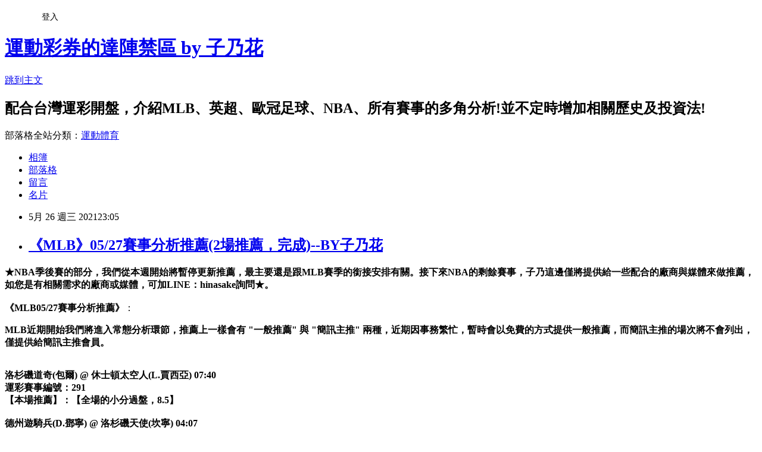

--- FILE ---
content_type: text/html; charset=utf-8
request_url: https://hinasakexxx.pixnet.net/blog/posts/5069650218
body_size: 39559
content:
<!DOCTYPE html><html lang="zh-TW"><head><meta charSet="utf-8"/><meta name="viewport" content="width=device-width, initial-scale=1"/><link rel="stylesheet" href="https://static.1px.tw/blog-next/_next/static/chunks/b1e52b495cc0137c.css" data-precedence="next"/><link rel="stylesheet" href="/fix.css?v=202601170417" type="text/css" data-precedence="medium"/><link rel="stylesheet" href="https://s3.1px.tw/blog/theme/choc/iframe-popup.css?v=202601170417" type="text/css" data-precedence="medium"/><link rel="stylesheet" href="https://s3.1px.tw/blog/theme/choc/plugins.min.css?v=202601170417" type="text/css" data-precedence="medium"/><link rel="stylesheet" href="https://s3.1px.tw/blog/theme/choc/openid-comment.css?v=202601170417" type="text/css" data-precedence="medium"/><link rel="stylesheet" href="https://s3.1px.tw/blog/theme/choc/style.min.css?v=202601170417" type="text/css" data-precedence="medium"/><link rel="stylesheet" href="https://s3.1px.tw/blog/theme/choc/main.min.css?v=202601170417" type="text/css" data-precedence="medium"/><link rel="stylesheet" href="https://pimg.1px.tw/hinasakexxx/assets/hinasakexxx.css?v=202601170417" type="text/css" data-precedence="medium"/><link rel="stylesheet" href="https://s3.1px.tw/blog/theme/choc/author-info.css?v=202601170417" type="text/css" data-precedence="medium"/><link rel="stylesheet" href="https://s3.1px.tw/blog/theme/choc/idlePop.min.css?v=202601170417" type="text/css" data-precedence="medium"/><link rel="preload" as="script" fetchPriority="low" href="https://static.1px.tw/blog-next/_next/static/chunks/94688e2baa9fea03.js"/><script src="https://static.1px.tw/blog-next/_next/static/chunks/41eaa5427c45ebcc.js" async=""></script><script src="https://static.1px.tw/blog-next/_next/static/chunks/e2c6231760bc85bd.js" async=""></script><script src="https://static.1px.tw/blog-next/_next/static/chunks/94bde6376cf279be.js" async=""></script><script src="https://static.1px.tw/blog-next/_next/static/chunks/426b9d9d938a9eb4.js" async=""></script><script src="https://static.1px.tw/blog-next/_next/static/chunks/turbopack-5021d21b4b170dda.js" async=""></script><script src="https://static.1px.tw/blog-next/_next/static/chunks/ff1a16fafef87110.js" async=""></script><script src="https://static.1px.tw/blog-next/_next/static/chunks/e308b2b9ce476a3e.js" async=""></script><script src="https://static.1px.tw/blog-next/_next/static/chunks/2bf79572a40338b7.js" async=""></script><script src="https://static.1px.tw/blog-next/_next/static/chunks/d3c6eed28c1dd8e2.js" async=""></script><script src="https://static.1px.tw/blog-next/_next/static/chunks/d4d39cfc2a072218.js" async=""></script><script src="https://static.1px.tw/blog-next/_next/static/chunks/6a5d72c05b9cd4ba.js" async=""></script><script src="https://static.1px.tw/blog-next/_next/static/chunks/8af6103cf1375f47.js" async=""></script><script src="https://static.1px.tw/blog-next/_next/static/chunks/60d08651d643cedc.js" async=""></script><script src="https://static.1px.tw/blog-next/_next/static/chunks/0ae21416dac1fa83.js" async=""></script><script src="https://static.1px.tw/blog-next/_next/static/chunks/6d1100e43ad18157.js" async=""></script><script src="https://static.1px.tw/blog-next/_next/static/chunks/87eeaf7a3b9005e8.js" async=""></script><script src="https://static.1px.tw/blog-next/_next/static/chunks/ed01c75076819ebd.js" async=""></script><script src="https://static.1px.tw/blog-next/_next/static/chunks/a4df8fc19a9a82e6.js" async=""></script><title>《MLB》05/27賽事分析推薦(2場推薦，完成)--BY子乃花</title><meta name="description" content="★NBA季後賽的部分，我們從本週開始將暫停更新推薦，最主要還是跟MLB賽季的銜接安排有關。接下來NBA的剩餘賽事，子乃這邊僅將提供給一些配合的廠商與媒體來做推薦，如您是有相關需求的廠商或媒體，可加LINE：hinasake詢問★。《MLB05/27賽事分析推薦》：MLB近期開始我們將進入常態分析環節，推薦上一樣會有 &quot;一般推薦&quot; 與 &quot;簡訊主推&quot; 兩種，近期因事務繁忙，暫時會以免費的方式提供一般推薦，而簡訊主推的場次將不會列出，僅提供給簡訊主推會員。"/><meta name="author" content="運動彩券的達陣禁區 by 子乃花"/><meta name="google-adsense-platform-account" content="pub-2647689032095179"/><meta name="fb:app_id" content="101730233200171"/><link rel="canonical" href="https://hinasakexxx.pixnet.net/blog/posts/5069650218"/><meta property="og:title" content="《MLB》05/27賽事分析推薦(2場推薦，完成)--BY子乃花"/><meta property="og:description" content="★NBA季後賽的部分，我們從本週開始將暫停更新推薦，最主要還是跟MLB賽季的銜接安排有關。接下來NBA的剩餘賽事，子乃這邊僅將提供給一些配合的廠商與媒體來做推薦，如您是有相關需求的廠商或媒體，可加LINE：hinasake詢問★。《MLB05/27賽事分析推薦》：MLB近期開始我們將進入常態分析環節，推薦上一樣會有 &quot;一般推薦&quot; 與 &quot;簡訊主推&quot; 兩種，近期因事務繁忙，暫時會以免費的方式提供一般推薦，而簡訊主推的場次將不會列出，僅提供給簡訊主推會員。"/><meta property="og:url" content="https://hinasakexxx.pixnet.net/blog/posts/5069650218"/><meta property="og:image" content="https://pimg.1px.tw/hinasakexxx/1572018697-553375556.png"/><meta property="og:type" content="article"/><meta name="twitter:card" content="summary_large_image"/><meta name="twitter:title" content="《MLB》05/27賽事分析推薦(2場推薦，完成)--BY子乃花"/><meta name="twitter:description" content="★NBA季後賽的部分，我們從本週開始將暫停更新推薦，最主要還是跟MLB賽季的銜接安排有關。接下來NBA的剩餘賽事，子乃這邊僅將提供給一些配合的廠商與媒體來做推薦，如您是有相關需求的廠商或媒體，可加LINE：hinasake詢問★。《MLB05/27賽事分析推薦》：MLB近期開始我們將進入常態分析環節，推薦上一樣會有 &quot;一般推薦&quot; 與 &quot;簡訊主推&quot; 兩種，近期因事務繁忙，暫時會以免費的方式提供一般推薦，而簡訊主推的場次將不會列出，僅提供給簡訊主推會員。"/><meta name="twitter:image" content="https://pimg.1px.tw/hinasakexxx/1572018697-553375556.png"/><link rel="icon" href="/favicon.ico?favicon.a62c60e0.ico" sizes="32x32" type="image/x-icon"/><script src="https://static.1px.tw/blog-next/_next/static/chunks/a6dad97d9634a72d.js" noModule=""></script></head><body><!--$--><!--/$--><!--$?--><template id="B:0"></template><!--/$--><script>requestAnimationFrame(function(){$RT=performance.now()});</script><script src="https://static.1px.tw/blog-next/_next/static/chunks/94688e2baa9fea03.js" id="_R_" async=""></script><div hidden id="S:0"><script id="pixnet-vars">
        window.PIXNET = {
          post_id: "5069650218",
          name: "hinasakexxx",
          user_id: 0,
          blog_id: "2437241",
          display_ads: true
        };
      </script><script type="text/javascript" src="https://code.jquery.com/jquery-latest.min.js"></script><script id="json-ld-article-script" type="application/ld+json">{"@context":"https:\u002F\u002Fschema.org","@type":"BlogPosting","isAccessibleForFree":true,"mainEntityOfPage":{"@type":"WebPage","@id":"https:\u002F\u002Fhinasakexxx.pixnet.net\u002Fblog\u002Fposts\u002F5069650218"},"headline":"《MLB》05\u002F27賽事分析推薦(2場推薦，完成)--BY子乃花","description":"\u003Cimg alt=\"\" height=\"192\" loading=\"lazy\" src=\"https:\u002F\u002Fpic.pimg.tw\u002Fhinasakexxx\u002F1572018697-553375556.png\" style=\"border: 0px; width: 400px; height: 139px;\" title=\"\" width=\"551\"\u003E\u003Cbr \u002F\u003E\u003Cstrong style=\"font-style:normal\"\u003E\u003Cspan style=\"color:rgb(255, 0, 0)\"\u003E★\u003C\u002Fspan\u003E\u003Cspan style=\"color:rgb(0, 0, 255)\"\u003ENBA季後賽的部分，我們從本週開始將暫停更新推薦，最主要還是跟MLB賽季的銜接安排有關。接下來NBA的剩餘賽事，子乃這邊僅將提供給一些配合的廠商與媒體來做推薦，如您是有相關需求的廠商或媒體，可加LINE：hinasake詢問\u003C\u002Fspan\u003E\u003Cspan style=\"color:rgb(255, 0, 0)\"\u003E★\u003C\u002Fspan\u003E\u003Cspan style=\"color:rgb(0, 0, 255)\"\u003E。\u003Cbr\u003E《MLB05\u002F27賽事分析推薦》\u003C\u002Fspan\u003E\u003C\u002Fstrong\u003E：\u003Cbr\u003E\u003Cspan style=\"color:rgb(139, 25, 16)\"\u003EMLB近期開始我們將進入常態分析環節，推薦上一樣會有 \"一般推薦\" 與 \"簡訊主推\" 兩種，近期因事務繁忙，暫時會以免費的方式提供一般推薦，而簡訊主推的場次將不會列出，僅提供給簡訊主推會員。\u003C\u002Fspan\u003E\u003Cbr\u003E","articleBody":"\u003Cp style=\"padding: 0px; margin: 0px; color: rgb(89, 89, 89); font-family: Arial, sans-serif; font-size: 12px; font-style: normal; font-variant-ligatures: normal; font-variant-caps: normal; font-weight: 400; letter-spacing: normal; orphans: 2; text-align: start; text-indent: 0px; text-transform: none; white-space: normal; widows: 2; word-spacing: 0px; -webkit-text-stroke-width: 0px; text-decoration-thickness: initial; text-decoration-style: initial; text-decoration-color: initial;\"\u003E\u003Cspan style=\"font-size:16px\"\u003E\u003Cstrong style=\"font-style:normal\"\u003E\u003Cspan style=\"color:rgb(255, 0, 0)\"\u003E★\u003C\u002Fspan\u003E\u003Cspan style=\"color:rgb(0, 0, 255)\"\u003ENBA季後賽的部分，我們從本週開始將暫停更新推薦，最主要還是跟MLB賽季的銜接安排有關。接下來NBA的剩餘賽事，子乃這邊僅將提供給一些配合的廠商與媒體來做推薦，如您是有相關需求的廠商或媒體，可加LINE：hinasake詢問\u003C\u002Fspan\u003E\u003Cspan style=\"color:rgb(255, 0, 0)\"\u003E★\u003C\u002Fspan\u003E\u003Cspan style=\"color:rgb(0, 0, 255)\"\u003E。\u003Cbr\u003E\n\u003Cbr\u003E\n《MLB05\u002F27賽事分析推薦》\u003C\u002Fspan\u003E\u003C\u002Fstrong\u003E：\u003C\u002Fspan\u003E\u003C\u002Fp\u003E\n\n\u003Cp style=\"padding: 0px; margin: 0px; color: rgb(89, 89, 89); font-family: Arial, sans-serif; font-size: 12px; font-style: normal; font-variant-ligatures: normal; font-variant-caps: normal; font-weight: 400; letter-spacing: normal; orphans: 2; text-align: start; text-indent: 0px; text-transform: none; white-space: normal; widows: 2; word-spacing: 0px; -webkit-text-stroke-width: 0px; text-decoration-thickness: initial; text-decoration-style: initial; text-decoration-color: initial;\"\u003E\u003Cstrong style=\"-webkit-text-stroke-width:0px; color:rgb(67, 106, 170); font-family:arial,sans-serif; font-size:16px; font-style:normal; font-variant-caps:normal; font-variant-ligatures:normal; letter-spacing:normal; orphans:2; text-align:start; text-decoration-color:initial; text-decoration-style:initial; text-decoration-thickness:initial; text-indent:0px; text-transform:none; white-space:normal; widows:2; word-spacing:0px\"\u003E\u003Cspan style=\"color:rgb(139, 25, 16)\"\u003EMLB近期開始我們將進入常態分析環節，推薦上一樣會有 \"一般推薦\" 與 \"簡訊主推\" 兩種，近期因事務繁忙，暫時會以免費的方式提供一般推薦，而簡訊主推的場次將不會列出，僅提供給簡訊主推會員。\u003C\u002Fspan\u003E\u003C\u002Fstrong\u003E\u003C\u002Fp\u003E\n\n\u003Cp style=\"padding: 0px; margin: 0px; color: rgb(89, 89, 89); font-family: Arial, sans-serif; font-size: 12px; font-style: normal; font-variant-ligatures: normal; font-variant-caps: normal; font-weight: 400; letter-spacing: normal; orphans: 2; text-align: start; text-indent: 0px; text-transform: none; white-space: normal; widows: 2; word-spacing: 0px; -webkit-text-stroke-width: 0px; text-decoration-thickness: initial; text-decoration-style: initial; text-decoration-color: initial;\"\u003E\u003Cbr\u003E\n\u003Cstrong style=\"font-style:normal\"\u003E\u003Cspan style=\"color:rgb(0, 0, 255)\"\u003E\u003Cspan style=\"font-size:16px\"\u003E洛杉磯道奇(包爾) @ 休士頓太空人(L.賈西亞) 07:40\u003C\u002Fspan\u003E\u003C\u002Fspan\u003E\u003C\u002Fstrong\u003E\u003Cbr\u003E\n\u003Cstrong style=\"color:rgb(89, 89, 89); font-family:arial,sans-serif; font-size:12px; font-style:normal\"\u003E\u003Cspan style=\"color:rgb(70, 135, 26)\"\u003E\u003Cspan style=\"font-size:16px\"\u003E運彩賽事編號：291\u003C\u002Fspan\u003E\u003C\u002Fspan\u003E\u003C\u002Fstrong\u003E\u003Cbr\u003E\n\u003Cstrong style=\"color:rgb(89, 89, 89); font-family:arial,sans-serif; font-size:12px; font-style:normal\"\u003E\u003Cspan style=\"color:rgb(255, 0, 0)\"\u003E\u003Cspan style=\"font-size:16px\"\u003E【本場推薦】：【全場的小分過盤，8.5】\u003C\u002Fspan\u003E\u003C\u002Fspan\u003E\u003C\u002Fstrong\u003E\u003Cbr\u003E\n\u003Cbr\u003E\n\u003Cstrong style=\"font-style:normal\"\u003E\u003Cspan style=\"color:rgb(0, 0, 255)\"\u003E\u003Cspan style=\"font-size:16px\"\u003E德州遊騎兵(D.鄧寧) @ 洛杉磯天使(坎寧) 04:07\u003C\u002Fspan\u003E\u003C\u002Fspan\u003E\u003C\u002Fstrong\u003E\u003Cbr style=\"color: rgb(89, 89, 89); font-family: Arial, sans-serif; font-size: 12px; font-style: normal; font-variant-ligatures: normal; font-variant-caps: normal; font-weight: 400; letter-spacing: normal; orphans: 2; text-align: start; text-indent: 0px; text-transform: none; white-space: normal; widows: 2; word-spacing: 0px; -webkit-text-stroke-width: 0px; text-decoration-thickness: initial; text-decoration-style: initial; text-decoration-color: initial;\"\u003E\n\u003Cstrong style=\"-webkit-text-stroke-width:0px; color:rgb(89, 89, 89); font-family:arial,sans-serif; font-size:12px; font-style:normal; font-variant-caps:normal; font-variant-ligatures:normal; letter-spacing:normal; orphans:2; text-align:start; text-decoration-color:initial; text-decoration-style:initial; text-decoration-thickness:initial; text-indent:0px; text-transform:none; white-space:normal; widows:2; word-spacing:0px\"\u003E\u003Cspan style=\"color:rgb(70, 135, 26)\"\u003E\u003Cspan style=\"font-size:16px\"\u003E運彩賽事編號：282\u003C\u002Fspan\u003E\u003C\u002Fspan\u003E\u003C\u002Fstrong\u003E\u003Cbr style=\"color: rgb(89, 89, 89); font-family: Arial, sans-serif; font-size: 12px; font-style: normal; font-variant-ligatures: normal; font-variant-caps: normal; font-weight: 400; letter-spacing: normal; orphans: 2; text-align: start; text-indent: 0px; text-transform: none; white-space: normal; widows: 2; word-spacing: 0px; -webkit-text-stroke-width: 0px; text-decoration-thickness: initial; text-decoration-style: initial; text-decoration-color: initial;\"\u003E\n\u003Cstrong style=\"-webkit-text-stroke-width:0px; color:rgb(89, 89, 89); font-family:arial,sans-serif; font-size:12px; font-style:normal; font-variant-caps:normal; font-variant-ligatures:normal; letter-spacing:normal; orphans:2; text-align:start; text-decoration-color:initial; text-decoration-style:initial; text-decoration-thickness:initial; text-indent:0px; text-transform:none; white-space:normal; widows:2; word-spacing:0px\"\u003E\u003Cspan style=\"color:rgb(255, 0, 0)\"\u003E\u003Cspan style=\"font-size:16px\"\u003E【本場推薦】：【\u003C\u002Fspan\u003E\u003C\u002Fspan\u003E\u003C\u002Fstrong\u003E\u003Cstrong style=\"color:rgb(89, 89, 89); font-family:arial,sans-serif; font-size:12px; font-style:normal\"\u003E\u003Cspan style=\"color:rgb(255, 0, 0)\"\u003E\u003Cspan style=\"font-size:16px\"\u003E全場的大分過盤，8.5\u003C\u002Fspan\u003E\u003C\u002Fspan\u003E\u003C\u002Fstrong\u003E\u003Cstrong style=\"-webkit-text-stroke-width:0px; color:rgb(89, 89, 89); font-family:arial,sans-serif; font-size:12px; font-style:normal; font-variant-caps:normal; font-variant-ligatures:normal; letter-spacing:normal; orphans:2; text-align:start; text-decoration-color:initial; text-decoration-style:initial; text-decoration-thickness:initial; text-indent:0px; text-transform:none; white-space:normal; widows:2; word-spacing:0px\"\u003E\u003Cspan style=\"color:rgb(255, 0, 0)\"\u003E\u003Cspan style=\"font-size:16px\"\u003E】\u003C\u002Fspan\u003E\u003C\u002Fspan\u003E\u003C\u002Fstrong\u003E\u003C\u002Fp\u003E\n\n\u003Cp style=\"padding: 0px; margin: 0px; color: rgb(89, 89, 89); font-family: Arial, sans-serif; font-size: 12px; font-style: normal; font-variant-ligatures: normal; font-variant-caps: normal; font-weight: 400; letter-spacing: normal; orphans: 2; text-align: start; text-indent: 0px; text-transform: none; white-space: normal; widows: 2; word-spacing: 0px; -webkit-text-stroke-width: 0px; text-decoration-thickness: initial; text-decoration-style: initial; text-decoration-color: initial;\"\u003E&nbsp;\u003C\u002Fp\u003E\n\n\u003Cp style=\"padding: 0px; margin: 0px; color: rgb(89, 89, 89); font-family: Arial, sans-serif; font-size: 12px; font-style: normal; font-variant-ligatures: normal; font-variant-caps: normal; font-weight: 400; letter-spacing: normal; orphans: 2; text-align: start; text-indent: 0px; text-transform: none; white-space: normal; widows: 2; word-spacing: 0px; -webkit-text-stroke-width: 0px; text-decoration-thickness: initial; text-decoration-style: initial; text-decoration-color: initial;\"\u003E\u003Cstrong style=\"-webkit-text-stroke-width:0px; color:rgb(0, 0, 0); font-family:arial,sans-serif; font-size:16px; font-style:normal; font-variant-caps:normal; font-variant-ligatures:normal; letter-spacing:normal; orphans:2; text-align:start; text-decoration-color:initial; text-decoration-style:initial; text-indent:0px; text-transform:none; white-space:normal; widows:2; word-spacing:0px\"\u003E\u003Cspan style=\"color:rgb(128, 0, 0)\"\u003E\u003Cstrong style=\"color:rgb(255, 0, 0); font-size:medium; font-style:normal\"\u003E\u003Cstrong style=\"color:rgb(128, 0, 0); font-size:16px; font-style:normal\"\u003E\u003Cspan style=\"font-family:helvetica,arial,sans-serif; font-size:15px; white-space:pre-wrap\"\u003E\u003Cstrong style=\"font-family:arial,sans-serif; font-size:medium; font-style:normal; line-height:27.6px\"\u003E\u003Cstrong style=\"color:rgb(0, 0, 255); font-size:16px; font-style:normal; line-height:27.6px\"\u003E\u003Cspan style=\"line-height:27.6px\"\u003E\u003Cstrong style=\"font-style:normal; line-height:27.6px\"\u003E\u003Cstrong style=\"font-style:normal; line-height:27.6px\"\u003E\u003Cspan style=\"line-height:27.6px\"\u003E\u003Cstrong style=\"font-style:normal; line-height:27.6px\"\u003E\u003Cstrong style=\"font-style:normal; line-height:27.6px\"\u003E\u003Cstrong style=\"font-style:normal; line-height:27.6px\"\u003E\u003Cspan style=\"line-height:27.6px\"\u003E\u003Cstrong style=\"font-size:medium; font-style:normal; line-height:27.6px\"\u003E\u003Cstrong style=\"font-size:16px; font-style:normal; line-height:27.6px\"\u003E\u003Cspan style=\"line-height:27.6px\"\u003E\u003Cspan style=\"color:rgb(89, 89, 89); line-height:27.6px\"\u003E\u003Cstrong style=\"font-style:normal; line-height:27.6px\"\u003E\u003Cstrong style=\"font-style:normal; line-height:27.6px\"\u003E\u003Cspan style=\"color:rgb(0, 0, 0)\"\u003E-\u003Cspan style=\"color:rgb(255, 0, 0)\"\u003E想知道今日投注最佳推薦!?，\u003C\u002Fspan\u003E\u003C\u002Fspan\u003E\u003Cspan style=\"color:rgb(255, 0, 0)\"\u003E沒過退款且多退的→\u003Cstrong style=\"color:rgb(89, 89, 89); font-style:normal; line-height:27.6px\"\u003E\u003Cspan style=\"color:rgb(255, 0, 0)\"\u003E\u003Ca href=\"http:\u002F\u002Fhinasakexxx.pixnet.net\u002Fblog\u002Fpost\u002F53406326\" style=\"color: rgb(67, 106, 170); text-decoration: none;\" target=\"_blank\"\u003E\u003Cspan style=\"background-color:rgb(255, 255, 0); color:rgb(0, 0, 255)\"\u003E簡訊主推專案\u003C\u002Fspan\u003E\u003C\u002Fa\u003E，歡迎有興趣的朋友多多支持\u003C\u002Fspan\u003E\u003C\u002Fstrong\u003E^^\u003C\u002Fspan\u003E\u003Cspan style=\"color:rgb(0, 0, 0)\"\u003E- \u003C\u002Fspan\u003E\u003C\u002Fstrong\u003E\u003C\u002Fstrong\u003E\u003C\u002Fspan\u003E\u003C\u002Fspan\u003E\u003C\u002Fstrong\u003E\u003C\u002Fstrong\u003E\u003C\u002Fspan\u003E\u003C\u002Fstrong\u003E\u003C\u002Fstrong\u003E\u003C\u002Fstrong\u003E\u003C\u002Fspan\u003E\u003C\u002Fstrong\u003E\u003C\u002Fstrong\u003E\u003C\u002Fspan\u003E\u003C\u002Fstrong\u003E\u003C\u002Fstrong\u003E\u003C\u002Fspan\u003E\u003C\u002Fstrong\u003E\u003C\u002Fstrong\u003E\u003C\u002Fspan\u003E\u003C\u002Fstrong\u003E\u003C\u002Fp\u003E\n\n\u003Cp style=\"padding: 0px; margin: 0px; color: rgb(89, 89, 89); font-family: Arial, sans-serif; font-size: 12px; font-style: normal; font-variant-ligatures: normal; font-variant-caps: normal; font-weight: 400; letter-spacing: normal; orphans: 2; text-align: start; text-indent: 0px; text-transform: none; white-space: normal; widows: 2; word-spacing: 0px; -webkit-text-stroke-width: 0px; text-decoration-thickness: initial; text-decoration-style: initial; text-decoration-color: initial;\"\u003E&nbsp;\u003C\u002Fp\u003E\n\n\u003Cp style=\"padding: 0px; margin: 0px; color: rgb(89, 89, 89); font-family: Arial, sans-serif; font-size: 12px; font-style: normal; font-variant-ligatures: normal; font-variant-caps: normal; font-weight: 400; letter-spacing: normal; orphans: 2; text-align: start; text-indent: 0px; text-transform: none; white-space: normal; widows: 2; word-spacing: 0px; -webkit-text-stroke-width: 0px; text-decoration-thickness: initial; text-decoration-style: initial; text-decoration-color: initial;\"\u003E\u003Cstrong style=\"-webkit-text-stroke-width:0px; color:rgb(0, 0, 0); font-family:arial,sans-serif; font-size:16px; font-style:normal; font-variant-caps:normal; font-variant-ligatures:normal; letter-spacing:normal; orphans:2; text-align:start; text-decoration-color:initial; text-decoration-style:initial; text-decoration-thickness:initial; text-indent:0px; text-transform:none; white-space:normal; widows:2; word-spacing:0px\"\u003E\u003Cspan style=\"color:rgb(128, 0, 0)\"\u003E\u003Cstrong style=\"color:rgb(255, 0, 0); font-size:medium; font-style:normal\"\u003E\u003Cstrong style=\"color:rgb(128, 0, 0); font-size:16px; font-style:normal\"\u003E\u003Cspan style=\"font-family:helvetica,arial,sans-serif; font-size:15px; white-space:pre-wrap\"\u003E\u003Cstrong style=\"font-family:arial,sans-serif; font-size:medium; font-style:normal; line-height:27.6px\"\u003E\u003Cstrong style=\"color:rgb(0, 0, 255); font-size:16px; font-style:normal; line-height:27.6px\"\u003E\u003Cspan style=\"line-height:27.6px\"\u003E\u003Cstrong style=\"font-style:normal; line-height:27.6px\"\u003E\u003Cstrong style=\"font-style:normal; line-height:27.6px\"\u003E\u003Cspan style=\"line-height:27.6px\"\u003E\u003Cstrong style=\"font-style:normal; line-height:27.6px\"\u003E\u003Cstrong style=\"font-style:normal; line-height:27.6px\"\u003E\u003Cstrong style=\"font-style:normal; line-height:27.6px\"\u003E\u003Cspan style=\"line-height:27.6px\"\u003E\u003Cstrong style=\"font-size:medium; font-style:normal; line-height:27.6px\"\u003E\u003Cstrong style=\"font-size:16px; font-style:normal; line-height:27.6px\"\u003E\u003Cspan style=\"line-height:27.6px\"\u003E\u003Cspan style=\"color:rgb(89, 89, 89); line-height:27.6px\"\u003E\u003Cstrong style=\"font-style:normal; line-height:27.6px\"\u003E\u003Cstrong style=\"font-style:normal; line-height:27.6px\"\u003E\u003Cspan style=\"color:rgb(0, 0, 0)\"\u003E--\u003C\u002Fspan\u003E\u003C\u002Fstrong\u003E\u003C\u002Fstrong\u003E\u003C\u002Fspan\u003E\u003C\u002Fspan\u003E\u003C\u002Fstrong\u003E\u003C\u002Fstrong\u003E\u003C\u002Fspan\u003E\u003C\u002Fstrong\u003E\u003C\u002Fstrong\u003E\u003C\u002Fstrong\u003E\u003C\u002Fspan\u003E\u003C\u002Fstrong\u003E\u003C\u002Fstrong\u003E\u003C\u002Fspan\u003E\u003C\u002Fstrong\u003E\u003C\u002Fstrong\u003E\u003C\u002Fspan\u003E\u003C\u002Fstrong\u003E\u003C\u002Fstrong\u003E\u003C\u002Fspan\u003E\u003C\u002Fstrong\u003E\u003Cstrong style=\"-webkit-text-stroke-width:0px; color:rgb(0, 0, 0); font-family:arial,sans-serif; font-size:16px; font-style:normal; font-variant-caps:normal; font-variant-ligatures:normal; letter-spacing:normal; orphans:2; text-align:start; text-decoration-color:initial; text-decoration-style:initial; text-indent:0px; text-transform:none; white-space:normal; widows:2; word-spacing:0px\"\u003E\u003Cspan style=\"color:rgb(128, 0, 0)\"\u003E\u003Cstrong style=\"color:rgb(255, 0, 0); font-size:medium; font-style:normal\"\u003E\u003Cstrong style=\"color:rgb(128, 0, 0); font-size:16px; font-style:normal\"\u003E\u003Cspan style=\"font-family:helvetica,arial,sans-serif; font-size:15px; white-space:pre-wrap\"\u003E\u003Cstrong style=\"font-family:arial,sans-serif; font-size:medium; font-style:normal; line-height:27.6px\"\u003E\u003Cstrong style=\"color:rgb(0, 0, 255); font-size:16px; font-style:normal; line-height:27.6px\"\u003E\u003Cspan style=\"line-height:27.6px\"\u003E\u003Cstrong style=\"font-style:normal; line-height:27.6px\"\u003E\u003Cstrong style=\"font-style:normal; line-height:27.6px\"\u003E\u003Cspan style=\"line-height:27.6px\"\u003E\u003Cstrong style=\"font-style:normal; line-height:27.6px\"\u003E\u003Cstrong style=\"font-style:normal; line-height:27.6px\"\u003E\u003Cstrong style=\"font-style:normal; line-height:27.6px\"\u003E\u003Cspan style=\"line-height:27.6px\"\u003E\u003Cstrong style=\"font-size:medium; font-style:normal; line-height:27.6px\"\u003E\u003Cstrong style=\"font-size:16px; font-style:normal; line-height:27.6px\"\u003E\u003Cspan style=\"line-height:27.6px\"\u003E\u003Cspan style=\"color:rgb(89, 89, 89); line-height:27.6px\"\u003E\u003Cstrong style=\"font-style:normal; line-height:27.6px\"\u003E\u003Cstrong style=\"font-style:normal; line-height:27.6px\"\u003E\u003Cspan style=\"color:rgb(255, 0, 0)\"\u003E昨日MLB簡訊速推無相關推薦(週一固定休息)\u003C\u002Fspan\u003E\u003C\u002Fstrong\u003E\u003C\u002Fstrong\u003E\u003C\u002Fspan\u003E\u003C\u002Fspan\u003E\u003C\u002Fstrong\u003E\u003C\u002Fstrong\u003E\u003C\u002Fspan\u003E\u003C\u002Fstrong\u003E\u003C\u002Fstrong\u003E\u003C\u002Fstrong\u003E\u003C\u002Fspan\u003E\u003C\u002Fstrong\u003E\u003C\u002Fstrong\u003E\u003C\u002Fspan\u003E\u003C\u002Fstrong\u003E\u003C\u002Fstrong\u003E\u003C\u002Fspan\u003E\u003C\u002Fstrong\u003E\u003C\u002Fstrong\u003E\u003C\u002Fspan\u003E\u003C\u002Fstrong\u003E\u003Cspan style=\"-webkit-text-stroke-width:0px; color:rgb(128, 0, 0); font-family:arial,sans-serif; font-size:12px; font-style:normal; font-variant-caps:normal; font-variant-ligatures:normal; font-weight:400; letter-spacing:normal; orphans:2; text-align:start; text-decoration-color:initial; text-decoration-style:initial; text-decoration-thickness:initial; text-indent:0px; text-transform:none; white-space:normal; widows:2; word-spacing:0px\"\u003E\u003Cstrong style=\"color:rgb(255, 0, 0); font-size:medium; font-style:normal\"\u003E\u003Cstrong style=\"color:rgb(128, 0, 0); font-size:16px; font-style:normal\"\u003E\u003Cspan style=\"font-family:helvetica,arial,sans-serif; font-size:15px; white-space:pre-wrap\"\u003E\u003Cstrong style=\"font-family:arial,sans-serif; font-size:medium; font-style:normal; line-height:27.6px\"\u003E\u003Cstrong style=\"color:rgb(0, 0, 255); font-size:16px; font-style:normal; line-height:27.6px\"\u003E\u003Cspan style=\"line-height:27.6px\"\u003E\u003Cstrong style=\"font-style:normal; line-height:27.6px\"\u003E\u003Cstrong style=\"font-style:normal; line-height:27.6px\"\u003E\u003Cspan style=\"line-height:27.6px\"\u003E\u003Cstrong style=\"font-style:normal; line-height:27.6px\"\u003E\u003Cstrong style=\"font-style:normal; line-height:27.6px\"\u003E\u003Cstrong style=\"font-style:normal; line-height:27.6px\"\u003E\u003Cspan style=\"line-height:27.6px\"\u003E\u003Cstrong style=\"font-size:medium; font-style:normal; line-height:27.6px\"\u003E\u003Cstrong style=\"font-size:16px; font-style:normal; line-height:27.6px\"\u003E\u003Cspan style=\"line-height:27.6px\"\u003E\u003Cspan style=\"color:rgb(89, 89, 89); line-height:27.6px\"\u003E\u003Cstrong style=\"font-style:normal; line-height:27.6px\"\u003E\u003Cstrong style=\"font-style:normal; line-height:27.6px\"\u003E\u003Cspan style=\"color:rgb(0, 0, 0)\"\u003E--\u003C\u002Fspan\u003E\u003C\u002Fstrong\u003E\u003C\u002Fstrong\u003E\u003C\u002Fspan\u003E\u003C\u002Fspan\u003E\u003C\u002Fstrong\u003E\u003C\u002Fstrong\u003E\u003C\u002Fspan\u003E\u003C\u002Fstrong\u003E\u003C\u002Fstrong\u003E\u003C\u002Fstrong\u003E\u003C\u002Fspan\u003E\u003C\u002Fstrong\u003E\u003C\u002Fstrong\u003E\u003C\u002Fspan\u003E\u003C\u002Fstrong\u003E\u003C\u002Fstrong\u003E\u003C\u002Fspan\u003E\u003C\u002Fstrong\u003E\u003C\u002Fstrong\u003E\u003C\u002Fspan\u003E\u003Cbr style=\"color: rgb(89, 89, 89); font-family: Arial, sans-serif; font-size: 12px; font-style: normal; font-variant-ligatures: normal; font-variant-caps: normal; font-weight: 400; letter-spacing: normal; orphans: 2; text-align: start; text-indent: 0px; text-transform: none; white-space: normal; widows: 2; word-spacing: 0px; -webkit-text-stroke-width: 0px; text-decoration-thickness: initial; text-decoration-style: initial; text-decoration-color: initial;\"\u003E\n\u003Cstrong style=\"-webkit-text-stroke-width:0px; color:rgb(0, 0, 0); font-family:arial,sans-serif; font-size:16px; font-style:normal; font-variant-caps:normal; font-variant-ligatures:normal; letter-spacing:normal; orphans:2; text-align:start; text-decoration-color:initial; text-decoration-style:initial; text-decoration-thickness:initial; text-indent:0px; text-transform:none; white-space:normal; widows:2; word-spacing:0px\"\u003E\u003Cspan style=\"color:rgb(128, 0, 0)\"\u003E\u003Cstrong style=\"color:rgb(255, 0, 0); font-size:medium; font-style:normal\"\u003E\u003Cstrong style=\"color:rgb(128, 0, 0); font-size:16px; font-style:normal\"\u003E\u003Cspan style=\"font-family:helvetica,arial,sans-serif; font-size:15px; white-space:pre-wrap\"\u003E\u003Cstrong style=\"font-family:arial,sans-serif; font-size:medium; font-style:normal; line-height:27.6px\"\u003E\u003Cstrong style=\"color:rgb(0, 0, 255); font-size:16px; font-style:normal; line-height:27.6px\"\u003E\u003Cspan style=\"line-height:27.6px\"\u003E\u003Cstrong style=\"font-style:normal; line-height:27.6px\"\u003E\u003Cstrong style=\"font-style:normal; line-height:27.6px\"\u003E\u003Cspan style=\"line-height:27.6px\"\u003E\u003Cstrong style=\"font-style:normal; line-height:27.6px\"\u003E\u003Cstrong style=\"font-style:normal; line-height:27.6px\"\u003E\u003Cstrong style=\"font-style:normal; line-height:27.6px\"\u003E\u003Cspan style=\"line-height:27.6px\"\u003E\u003Cstrong style=\"font-size:medium; font-style:normal; line-height:27.6px\"\u003E\u003Cstrong style=\"font-size:16px; font-style:normal; line-height:27.6px\"\u003E\u003Cspan style=\"line-height:27.6px\"\u003E\u003Cspan style=\"color:rgb(89, 89, 89); line-height:27.6px\"\u003E\u003Cstrong style=\"font-style:normal; line-height:27.6px\"\u003E\u003Cstrong style=\"font-style:normal; line-height:27.6px\"\u003E\u003Cspan style=\"color:rgb(0, 0, 0)\"\u003E--\u003C\u002Fspan\u003E\u003C\u002Fstrong\u003E\u003C\u002Fstrong\u003E\u003C\u002Fspan\u003E\u003C\u002Fspan\u003E\u003C\u002Fstrong\u003E\u003C\u002Fstrong\u003E\u003C\u002Fspan\u003E\u003C\u002Fstrong\u003E\u003C\u002Fstrong\u003E\u003C\u002Fstrong\u003E\u003C\u002Fspan\u003E\u003C\u002Fstrong\u003E\u003C\u002Fstrong\u003E\u003C\u002Fspan\u003E\u003C\u002Fstrong\u003E\u003C\u002Fstrong\u003E\u003C\u002Fspan\u003E\u003C\u002Fstrong\u003E\u003C\u002Fstrong\u003E\u003C\u002Fspan\u003E\u003C\u002Fstrong\u003E\u003Cspan style=\"-webkit-text-stroke-width:0px; color:rgb(0, 0, 0); font-family:arial,sans-serif; font-size:12px; font-style:normal; font-variant-caps:normal; font-variant-ligatures:normal; font-weight:400; letter-spacing:normal; orphans:2; text-align:start; text-decoration-color:initial; text-decoration-style:initial; text-decoration-thickness:initial; text-indent:0px; text-transform:none; white-space:normal; widows:2; word-spacing:0px\"\u003E\u003Cstrong style=\"color:rgb(255, 0, 0); font-size:medium; font-style:normal\"\u003E\u003Cstrong style=\"color:rgb(128, 0, 0); font-size:16px; font-style:normal\"\u003E\u003Cspan style=\"font-family:helvetica,arial,sans-serif; font-size:15px; white-space:pre-wrap\"\u003E\u003Cstrong style=\"font-family:arial,sans-serif; font-size:medium; font-style:normal; line-height:27.6px\"\u003E\u003Cstrong style=\"color:rgb(0, 0, 255); font-size:16px; font-style:normal; line-height:27.6px\"\u003E\u003Cspan style=\"line-height:27.6px\"\u003E\u003Cstrong style=\"font-style:normal; line-height:27.6px\"\u003E\u003Cstrong style=\"font-style:normal; line-height:27.6px\"\u003E\u003Cspan style=\"line-height:27.6px\"\u003E\u003Cstrong style=\"font-style:normal; line-height:27.6px\"\u003E\u003Cstrong style=\"font-style:normal; line-height:27.6px\"\u003E\u003Cstrong style=\"font-style:normal; line-height:27.6px\"\u003E\u003Cspan style=\"line-height:27.6px\"\u003E\u003Cstrong style=\"font-size:medium; font-style:normal; line-height:27.6px\"\u003E\u003Cstrong style=\"font-size:16px; font-style:normal; line-height:27.6px\"\u003E\u003Cspan style=\"line-height:27.6px\"\u003E\u003Cspan style=\"line-height:27.6px\"\u003E\u003Cstrong style=\"font-style:normal; line-height:27.6px\"\u003E\u003Cstrong style=\"font-style:normal; line-height:27.6px\"\u003E\u003Cspan style=\"background-color:rgb(255, 255, 0)\"\u003E本季MLB簡訊速推成績為：19勝20敗，-1注\u003C\u002Fspan\u003E\u003C\u002Fstrong\u003E\u003C\u002Fstrong\u003E\u003C\u002Fspan\u003E\u003C\u002Fspan\u003E\u003C\u002Fstrong\u003E\u003C\u002Fstrong\u003E\u003C\u002Fspan\u003E\u003C\u002Fstrong\u003E\u003C\u002Fstrong\u003E\u003C\u002Fstrong\u003E\u003C\u002Fspan\u003E\u003C\u002Fstrong\u003E\u003C\u002Fstrong\u003E\u003C\u002Fspan\u003E\u003C\u002Fstrong\u003E\u003C\u002Fstrong\u003E\u003C\u002Fspan\u003E\u003C\u002Fstrong\u003E\u003C\u002Fstrong\u003E\u003C\u002Fspan\u003E\u003Cspan style=\"-webkit-text-stroke-width:0px; color:rgb(128, 0, 0); font-family:arial,sans-serif; font-size:12px; font-style:normal; font-variant-caps:normal; font-variant-ligatures:normal; font-weight:400; letter-spacing:normal; orphans:2; text-align:start; text-decoration-color:initial; text-decoration-style:initial; text-decoration-thickness:initial; text-indent:0px; text-transform:none; white-space:normal; widows:2; word-spacing:0px\"\u003E\u003Cstrong style=\"color:rgb(255, 0, 0); font-size:medium; font-style:normal\"\u003E\u003Cstrong style=\"color:rgb(128, 0, 0); font-size:16px; font-style:normal\"\u003E\u003Cspan style=\"font-family:helvetica,arial,sans-serif; font-size:15px; white-space:pre-wrap\"\u003E\u003Cstrong style=\"font-family:arial,sans-serif; font-size:medium; font-style:normal; line-height:27.6px\"\u003E\u003Cstrong style=\"color:rgb(0, 0, 255); font-size:16px; font-style:normal; line-height:27.6px\"\u003E\u003Cspan style=\"line-height:27.6px\"\u003E\u003Cstrong style=\"font-style:normal; line-height:27.6px\"\u003E\u003Cstrong style=\"font-style:normal; line-height:27.6px\"\u003E\u003Cspan style=\"line-height:27.6px\"\u003E\u003Cstrong style=\"font-style:normal; line-height:27.6px\"\u003E\u003Cstrong style=\"font-style:normal; line-height:27.6px\"\u003E\u003Cstrong style=\"font-style:normal; line-height:27.6px\"\u003E\u003Cspan style=\"line-height:27.6px\"\u003E\u003Cstrong style=\"font-size:medium; font-style:normal; line-height:27.6px\"\u003E\u003Cstrong style=\"font-size:16px; font-style:normal; line-height:27.6px\"\u003E\u003Cspan style=\"line-height:27.6px\"\u003E\u003Cspan style=\"color:rgb(89, 89, 89); line-height:27.6px\"\u003E\u003Cstrong style=\"font-style:normal; line-height:27.6px\"\u003E\u003Cstrong style=\"font-style:normal; line-height:27.6px\"\u003E\u003Cspan style=\"color:rgb(0, 0, 0)\"\u003E--\u003C\u002Fspan\u003E\u003C\u002Fstrong\u003E\u003C\u002Fstrong\u003E\u003C\u002Fspan\u003E\u003C\u002Fspan\u003E\u003C\u002Fstrong\u003E\u003C\u002Fstrong\u003E\u003C\u002Fspan\u003E\u003C\u002Fstrong\u003E\u003C\u002Fstrong\u003E\u003C\u002Fstrong\u003E\u003C\u002Fspan\u003E\u003C\u002Fstrong\u003E\u003C\u002Fstrong\u003E\u003C\u002Fspan\u003E\u003C\u002Fstrong\u003E\u003C\u002Fstrong\u003E\u003C\u002Fspan\u003E\u003C\u002Fstrong\u003E\u003C\u002Fstrong\u003E\u003C\u002Fspan\u003E\u003C\u002Fp\u003E\n\n\u003Cp style=\"padding: 0px; margin: 0px; color: rgb(89, 89, 89); font-family: Arial, sans-serif; font-size: 12px; font-style: normal; font-variant-ligatures: normal; font-variant-caps: normal; font-weight: 400; letter-spacing: normal; orphans: 2; text-align: start; text-indent: 0px; text-transform: none; white-space: normal; widows: 2; word-spacing: 0px; -webkit-text-stroke-width: 0px; text-decoration-thickness: initial; text-decoration-style: initial; text-decoration-color: initial;\"\u003E&nbsp;\u003C\u002Fp\u003E\n\n\u003Cp style=\"padding: 0px; margin: 0px; color: rgb(89, 89, 89); font-family: Arial, sans-serif; font-size: 12px; font-style: normal; font-variant-ligatures: normal; font-variant-caps: normal; font-weight: 400; letter-spacing: normal; orphans: 2; text-align: start; text-indent: 0px; text-transform: none; white-space: normal; widows: 2; word-spacing: 0px; -webkit-text-stroke-width: 0px; text-decoration-thickness: initial; text-decoration-style: initial; text-decoration-color: initial;\"\u003E\u003Cspan style=\"font-size:12pt\"\u003E\u003Cstrong style=\"color:rgb(255, 0, 0); font-size:medium; font-style:normal\"\u003E\u003Cstrong style=\"color:rgb(128, 0, 0); font-size:16px; font-style:normal\"\u003E\u003Cspan style=\"font-family:helvetica,arial,sans-serif; font-size:15px; white-space:pre-wrap\"\u003E\u003Cstrong style=\"font-family:arial,sans-serif; font-size:medium; font-style:normal; line-height:27.6px\"\u003E\u003Cstrong style=\"color:rgb(0, 0, 255); font-size:16px; font-style:normal; line-height:27.6px\"\u003E\u003Cspan style=\"line-height:27.6px\"\u003E\u003Cstrong style=\"font-style:normal; line-height:27.6px\"\u003E\u003Cstrong style=\"font-style:normal; line-height:27.6px\"\u003E\u003Cspan style=\"line-height:27.6px\"\u003E\u003Cstrong style=\"font-style:normal; line-height:27.6px\"\u003E\u003Cstrong style=\"font-style:normal; line-height:27.6px\"\u003E\u003Cstrong style=\"font-style:normal; line-height:27.6px\"\u003E\u003Cspan style=\"line-height:27.6px\"\u003E\u003Cstrong style=\"font-size:medium; font-style:normal; line-height:27.6px\"\u003E\u003Cstrong style=\"font-size:16px; font-style:normal; line-height:27.6px\"\u003E\u003Cspan style=\"line-height:27.6px\"\u003E\u003Cspan style=\"color:rgb(89, 89, 89); line-height:27.6px\"\u003E\u003Cstrong style=\"font-style:normal; line-height:27.6px\"\u003E\u003Cstrong style=\"font-style:normal; line-height:27.6px\"\u003E\u003Cspan style=\"color:rgb(0, 0, 0)\"\u003E\u003Cstrong style=\"font-style:normal\"\u003E\u003Cspan style=\"font-size:12pt\"\u003E\u003Cstrong style=\"color:rgb(89, 89, 89); font-style:normal; line-height:27.6px\"\u003E\u003Cspan style=\"color:rgb(0, 0, 255)\"\u003E\u003Cspan style=\"color:rgb(0, 0, 0)\"\u003E\u003Cspan style=\"background-color:rgb(255, 255, 0)\"\u003E今日主推場(最喜好場次)\u003C\u002Fspan\u003E\u003C\u002Fspan\u003E\u003Cspan style=\"color:rgb(0, 0, 0)\"\u003E：\u003C\u002Fspan\u003E\u003C\u002Fspan\u003E\u003C\u002Fstrong\u003E\u003C\u002Fspan\u003E\u003C\u002Fstrong\u003E\u003C\u002Fspan\u003E\u003C\u002Fstrong\u003E\u003C\u002Fstrong\u003E\u003C\u002Fspan\u003E\u003C\u002Fspan\u003E\u003C\u002Fstrong\u003E\u003C\u002Fstrong\u003E\u003C\u002Fspan\u003E\u003C\u002Fstrong\u003E\u003C\u002Fstrong\u003E\u003C\u002Fstrong\u003E\u003C\u002Fspan\u003E\u003C\u002Fstrong\u003E\u003C\u002Fstrong\u003E\u003C\u002Fspan\u003E\u003C\u002Fstrong\u003E\u003C\u002Fstrong\u003E\u003C\u002Fspan\u003E\u003C\u002Fstrong\u003E\u003C\u002Fstrong\u003E\u003C\u002Fspan\u003E\u003C\u002Fp\u003E\n\n\u003Cp style=\"padding: 0px; margin: 0px; color: rgb(89, 89, 89); font-family: Arial, sans-serif; font-size: 12px; font-style: normal; font-variant-ligatures: normal; font-variant-caps: normal; font-weight: 400; letter-spacing: normal; orphans: 2; text-align: start; text-indent: 0px; text-transform: none; white-space: normal; widows: 2; word-spacing: 0px; -webkit-text-stroke-width: 0px; text-decoration-thickness: initial; text-decoration-style: initial; text-decoration-color: initial;\"\u003E\u003Cimg alt=\"\" height=\"192\" loading=\"lazy\" src=\"https:\u002F\u002Fpimg.1px.tw\u002Fhinasakexxx\u002F1572018697-553375556.png\" style=\"border: 0px; width: 400px; height: 139px;\" title=\"\" width=\"551\"\u003E\u003C\u002Fp\u003E\n\n\u003Cp style=\"padding: 0px; margin: 0px; color: rgb(89, 89, 89); font-family: Arial, sans-serif; font-size: 12px; font-style: normal; font-variant-ligatures: normal; font-variant-caps: normal; font-weight: 400; letter-spacing: normal; orphans: 2; text-align: start; text-indent: 0px; text-transform: none; white-space: normal; widows: 2; word-spacing: 0px; -webkit-text-stroke-width: 0px; text-decoration-thickness: initial; text-decoration-style: initial; text-decoration-color: initial;\"\u003E&nbsp;\u003C\u002Fp\u003E\n\n\u003Cp style=\"padding: 0px; margin: 0px; color: rgb(89, 89, 89); font-family: Arial, sans-serif; font-size: 12px; font-style: normal; font-variant-ligatures: normal; font-variant-caps: normal; font-weight: 400; letter-spacing: normal; orphans: 2; text-align: start; text-indent: 0px; text-transform: none; white-space: normal; widows: 2; word-spacing: 0px; -webkit-text-stroke-width: 0px; text-decoration-thickness: initial; text-decoration-style: initial; text-decoration-color: initial;\"\u003E\u003Cspan style=\"font-size:12pt\"\u003E\u003Cstrong style=\"color:rgb(255, 0, 0); font-size:medium; font-style:normal\"\u003E\u003Cstrong style=\"color:rgb(128, 0, 0); font-size:16px; font-style:normal\"\u003E\u003Cspan style=\"font-family:helvetica,arial,sans-serif; font-size:15px; white-space:pre-wrap\"\u003E\u003Cstrong style=\"font-family:arial,sans-serif; font-size:medium; font-style:normal; line-height:27.6px\"\u003E\u003Cstrong style=\"color:rgb(0, 0, 255); font-size:16px; font-style:normal; line-height:27.6px\"\u003E\u003Cspan style=\"line-height:27.6px\"\u003E\u003Cstrong style=\"font-style:normal; line-height:27.6px\"\u003E\u003Cstrong style=\"font-style:normal; line-height:27.6px\"\u003E\u003Cspan style=\"line-height:27.6px\"\u003E\u003Cstrong style=\"font-style:normal; line-height:27.6px\"\u003E\u003Cstrong style=\"font-style:normal; line-height:27.6px\"\u003E\u003Cstrong style=\"font-style:normal; line-height:27.6px\"\u003E\u003Cspan style=\"line-height:27.6px\"\u003E\u003Cstrong style=\"font-size:medium; font-style:normal; line-height:27.6px\"\u003E\u003Cstrong style=\"font-size:16px; font-style:normal; line-height:27.6px\"\u003E\u003Cspan style=\"line-height:27.6px\"\u003E\u003Cspan style=\"color:rgb(89, 89, 89); line-height:27.6px\"\u003E\u003Cstrong style=\"font-style:normal; line-height:27.6px\"\u003E\u003Cstrong style=\"font-style:normal; line-height:27.6px\"\u003E\u003Cspan style=\"color:rgb(0, 0, 0)\"\u003E\u003Cstrong style=\"font-style:normal\"\u003E\u003Cspan style=\"font-size:12pt\"\u003E\u003Cstrong style=\"color:rgb(89, 89, 89); font-style:normal; line-height:27.6px\"\u003E\u003Cspan style=\"color:rgb(0, 0, 255)\"\u003E\u003Cspan style=\"color:rgb(0, 0, 0)\"\u003E\u003Cspan style=\"background-color:rgb(252, 165, 68)\"\u003E您可以透過以下方式，獲取主推場資訊\u003C\u002Fspan\u003E--\u003C\u002Fspan\u003E\u003C\u002Fspan\u003E\u003C\u002Fstrong\u003E\u003C\u002Fspan\u003E\u003C\u002Fstrong\u003E\u003C\u002Fspan\u003E\u003C\u002Fstrong\u003E\u003C\u002Fstrong\u003E\u003C\u002Fspan\u003E\u003C\u002Fspan\u003E\u003C\u002Fstrong\u003E\u003C\u002Fstrong\u003E\u003C\u002Fspan\u003E\u003C\u002Fstrong\u003E\u003C\u002Fstrong\u003E\u003C\u002Fstrong\u003E\u003C\u002Fspan\u003E\u003C\u002Fstrong\u003E\u003C\u002Fstrong\u003E\u003C\u002Fspan\u003E\u003C\u002Fstrong\u003E\u003C\u002Fstrong\u003E\u003C\u002Fspan\u003E\u003C\u002Fstrong\u003E\u003C\u002Fstrong\u003E\u003C\u002Fspan\u003E\u003C\u002Fp\u003E\n\n\u003Cp style=\"padding: 0px; margin: 0px; color: rgb(89, 89, 89); font-family: Arial, sans-serif; font-size: 12px; font-style: normal; font-variant-ligatures: normal; font-variant-caps: normal; font-weight: 400; letter-spacing: normal; orphans: 2; text-align: start; text-indent: 0px; text-transform: none; white-space: normal; widows: 2; word-spacing: 0px; -webkit-text-stroke-width: 0px; text-decoration-thickness: initial; text-decoration-style: initial; text-decoration-color: initial;\"\u003E\u003Cspan style=\"font-size:12pt\"\u003E\u003Cstrong style=\"color:rgb(255, 0, 0); font-size:medium; font-style:normal\"\u003E\u003Cstrong style=\"color:rgb(128, 0, 0); font-size:16px; font-style:normal\"\u003E\u003Cspan style=\"font-family:helvetica,arial,sans-serif; font-size:15px; white-space:pre-wrap\"\u003E\u003Cstrong style=\"font-family:arial,sans-serif; font-size:medium; font-style:normal; line-height:27.6px\"\u003E\u003Cstrong style=\"color:rgb(0, 0, 255); font-size:16px; font-style:normal; line-height:27.6px\"\u003E\u003Cspan style=\"line-height:27.6px\"\u003E\u003Cstrong style=\"font-style:normal; line-height:27.6px\"\u003E\u003Cstrong style=\"font-style:normal; line-height:27.6px\"\u003E\u003Cspan style=\"line-height:27.6px\"\u003E\u003Cstrong style=\"font-style:normal; line-height:27.6px\"\u003E\u003Cstrong style=\"font-style:normal; line-height:27.6px\"\u003E\u003Cstrong style=\"font-style:normal; line-height:27.6px\"\u003E\u003Cspan style=\"line-height:27.6px\"\u003E\u003Cstrong style=\"font-size:medium; font-style:normal; line-height:27.6px\"\u003E\u003Cstrong style=\"font-size:16px; font-style:normal; line-height:27.6px\"\u003E\u003Cspan style=\"line-height:27.6px\"\u003E\u003Cspan style=\"color:rgb(89, 89, 89); line-height:27.6px\"\u003E\u003Cstrong style=\"font-style:normal; line-height:27.6px\"\u003E\u003Cstrong style=\"font-style:normal; line-height:27.6px\"\u003E\u003Cspan style=\"color:rgb(0, 0, 0)\"\u003E\u003Cstrong style=\"font-style:normal\"\u003E\u003Cspan style=\"font-size:12pt\"\u003E\u003Cstrong style=\"color:rgb(89, 89, 89); font-style:normal; line-height:27.6px\"\u003E\u003Cspan style=\"color:rgb(0, 0, 255)\"\u003E\u003Cspan style=\"color:rgb(0, 0, 0)\"\u003E方法：\u003C\u002Fspan\u003E\u003C\u002Fspan\u003E\u003C\u002Fstrong\u003E\u003C\u002Fspan\u003E\u003C\u002Fstrong\u003E\u003C\u002Fspan\u003E\u003C\u002Fstrong\u003E\u003C\u002Fstrong\u003E\u003C\u002Fspan\u003E\u003C\u002Fspan\u003E\u003C\u002Fstrong\u003E\u003C\u002Fstrong\u003E\u003C\u002Fspan\u003E\u003C\u002Fstrong\u003E\u003C\u002Fstrong\u003E\u003C\u002Fstrong\u003E\u003C\u002Fspan\u003E\u003C\u002Fstrong\u003E\u003C\u002Fstrong\u003E\u003C\u002Fspan\u003E\u003C\u002Fstrong\u003E\u003C\u002Fstrong\u003E\u003C\u002Fspan\u003E\u003C\u002Fstrong\u003E\u003C\u002Fstrong\u003E\u003C\u002Fspan\u003E\u003Cspan style=\"color:rgb(0, 0, 0); font-size:12pt\"\u003E\u003Cstrong style=\"font-style:normal\"\u003E\u003Cspan style=\"color:rgb(128, 0, 0)\"\u003E\u003Cstrong style=\"color:rgb(255, 0, 0); font-size:medium; font-style:normal\"\u003E\u003Cstrong style=\"color:rgb(128, 0, 0); font-size:16px; font-style:normal\"\u003E\u003Cspan style=\"font-family:helvetica,arial,sans-serif; font-size:15px; white-space:pre-wrap\"\u003E\u003Cstrong style=\"font-family:arial,sans-serif; font-size:medium; font-style:normal; line-height:27.6px\"\u003E\u003Cstrong style=\"color:rgb(0, 0, 255); font-size:16px; font-style:normal; line-height:27.6px\"\u003E\u003Cspan style=\"line-height:27.6px\"\u003E\u003Cstrong style=\"font-style:normal; line-height:27.6px\"\u003E\u003Cstrong style=\"font-style:normal; line-height:27.6px\"\u003E\u003Cspan style=\"line-height:27.6px\"\u003E\u003Cstrong style=\"font-style:normal; line-height:27.6px\"\u003E\u003Cstrong style=\"font-style:normal; line-height:27.6px\"\u003E\u003Cstrong style=\"font-style:normal; line-height:27.6px\"\u003E\u003Cspan style=\"line-height:27.6px\"\u003E\u003Cstrong style=\"font-size:medium; font-style:normal; line-height:27.6px\"\u003E\u003Cstrong style=\"font-size:16px; font-style:normal; line-height:27.6px\"\u003E\u003Cspan style=\"line-height:27.6px\"\u003E\u003Cspan style=\"color:rgb(89, 89, 89); line-height:27.6px\"\u003E\u003Cstrong style=\"font-style:normal; line-height:27.6px\"\u003E\u003Cstrong style=\"font-style:normal; line-height:27.6px\"\u003E\u003Cspan style=\"color:rgb(255, 0, 0)\"\u003E沒過退款且多退的→\u003Cstrong style=\"color:rgb(89, 89, 89); font-style:normal; line-height:27.6px\"\u003E\u003Cspan style=\"color:rgb(255, 0, 0)\"\u003E\u003Ca href=\"http:\u002F\u002Fhinasakexxx.pixnet.net\u002Fblog\u002Fpost\u002F53406326\" style=\"color: rgb(67, 106, 170); text-decoration: none;\" target=\"_blank\"\u003E\u003Cspan style=\"background-color:rgb(255, 255, 0); color:rgb(0, 0, 255)\"\u003E簡訊速推專案\u003C\u002Fspan\u003E\u003C\u002Fa\u003E，歡迎有興趣的朋友多多支持\u003C\u002Fspan\u003E\u003C\u002Fstrong\u003E^^\u003C\u002Fspan\u003E\u003C\u002Fstrong\u003E\u003C\u002Fstrong\u003E\u003C\u002Fspan\u003E\u003C\u002Fspan\u003E\u003C\u002Fstrong\u003E\u003C\u002Fstrong\u003E\u003C\u002Fspan\u003E\u003C\u002Fstrong\u003E\u003C\u002Fstrong\u003E\u003C\u002Fstrong\u003E\u003C\u002Fspan\u003E\u003C\u002Fstrong\u003E\u003C\u002Fstrong\u003E\u003C\u002Fspan\u003E\u003C\u002Fstrong\u003E\u003C\u002Fstrong\u003E\u003C\u002Fspan\u003E\u003C\u002Fstrong\u003E\u003C\u002Fstrong\u003E\u003C\u002Fspan\u003E\u003C\u002Fstrong\u003E\u003C\u002Fspan\u003E\u003C\u002Fp\u003E\n\n\u003Cp style=\"padding: 0px; margin: 0px; color: rgb(89, 89, 89); font-family: Arial, sans-serif; font-size: 12px; font-style: normal; font-variant-ligatures: normal; font-variant-caps: normal; font-weight: 400; letter-spacing: normal; orphans: 2; text-align: start; text-indent: 0px; text-transform: none; white-space: normal; widows: 2; word-spacing: 0px; -webkit-text-stroke-width: 0px; text-decoration-thickness: initial; text-decoration-style: initial; text-decoration-color: initial;\"\u003E\u003Cspan style=\"color:rgb(0, 0, 0); font-size:12pt\"\u003E\u003Cstrong style=\"font-style:normal\"\u003E\u003Cspan style=\"color:rgb(128, 0, 0)\"\u003E\u003Cstrong style=\"color:rgb(255, 0, 0); font-size:medium; font-style:normal\"\u003E\u003Cstrong style=\"color:rgb(128, 0, 0); font-size:16px; font-style:normal\"\u003E\u003Cspan style=\"font-family:helvetica,arial,sans-serif; font-size:15px; white-space:pre-wrap\"\u003E\u003Cstrong style=\"font-family:arial,sans-serif; font-size:medium; font-style:normal; line-height:27.6px\"\u003E\u003Cstrong style=\"color:rgb(0, 0, 255); font-size:16px; font-style:normal; line-height:27.6px\"\u003E\u003Cspan style=\"line-height:27.6px\"\u003E\u003Cstrong style=\"font-style:normal; line-height:27.6px\"\u003E\u003Cstrong style=\"font-style:normal; line-height:27.6px\"\u003E\u003Cspan style=\"line-height:27.6px\"\u003E\u003Cstrong style=\"font-style:normal; line-height:27.6px\"\u003E\u003Cstrong style=\"font-style:normal; line-height:27.6px\"\u003E\u003Cstrong style=\"font-style:normal; line-height:27.6px\"\u003E\u003Cspan style=\"line-height:27.6px\"\u003E\u003Cstrong style=\"font-size:medium; font-style:normal; line-height:27.6px\"\u003E\u003Cstrong style=\"font-size:16px; font-style:normal; line-height:27.6px\"\u003E\u003Cspan style=\"line-height:27.6px\"\u003E\u003Cspan style=\"color:rgb(89, 89, 89); line-height:27.6px\"\u003E\u003Cstrong style=\"font-style:normal; line-height:27.6px\"\u003E\u003Cstrong style=\"font-style:normal; line-height:27.6px\"\u003E\u003Cspan style=\"color:rgb(255, 0, 0)\"\u003E步驟為：(1)完成匯款 (2)留言告知接收簡訊的電話 (3)提供推薦 (4)推薦如沒過將提供退費。\u003C\u002Fspan\u003E\u003C\u002Fstrong\u003E\u003C\u002Fstrong\u003E\u003C\u002Fspan\u003E\u003C\u002Fspan\u003E\u003C\u002Fstrong\u003E\u003C\u002Fstrong\u003E\u003C\u002Fspan\u003E\u003C\u002Fstrong\u003E\u003C\u002Fstrong\u003E\u003C\u002Fstrong\u003E\u003C\u002Fspan\u003E\u003C\u002Fstrong\u003E\u003C\u002Fstrong\u003E\u003C\u002Fspan\u003E\u003C\u002Fstrong\u003E\u003C\u002Fstrong\u003E\u003C\u002Fspan\u003E\u003C\u002Fstrong\u003E\u003C\u002Fstrong\u003E\u003C\u002Fspan\u003E\u003C\u002Fstrong\u003E\u003C\u002Fspan\u003E\u003C\u002Fp\u003E\n\n\u003Cp style=\"padding: 0px; margin: 0px; color: rgb(89, 89, 89); font-family: Arial, sans-serif; font-size: 12px; font-style: normal; font-variant-ligatures: normal; font-variant-caps: normal; font-weight: 400; letter-spacing: normal; orphans: 2; text-align: start; text-indent: 0px; text-transform: none; white-space: normal; widows: 2; word-spacing: 0px; -webkit-text-stroke-width: 0px; text-decoration-thickness: initial; text-decoration-style: initial; text-decoration-color: initial;\"\u003E&nbsp;\u003C\u002Fp\u003E\n\n\u003Ch2 style=\"padding: 0px; margin: 0px; font-size: 18px; font-family: Arial, sans-serif; font-style: normal; font-variant-ligatures: normal; font-variant-caps: normal; letter-spacing: normal; orphans: 2; text-align: start; text-indent: 0px; text-transform: none; white-space: normal; widows: 2; word-spacing: 0px; -webkit-text-stroke-width: 0px; text-decoration-thickness: initial; text-decoration-style: initial; text-decoration-color: initial; color: rgb(67, 106, 170);\"\u003E\u003Cstrong style=\"font-style:normal\"\u003E\u003Cspan style=\"color:rgb(139, 25, 16)\"\u003E提醒大家，本賽季我們會持續提供免費推薦，但免費區將不包括簡訊主推場，主推場會在每日晚上11點半觀看過美國當地的午盤後才做出決定。\u003C\u002Fspan\u003E\u003C\u002Fstrong\u003E\u003C\u002Fh2\u003E\n\n\u003Cp style=\"padding: 0px; margin: 0px; color: rgb(89, 89, 89); font-family: Arial, sans-serif; font-size: 12px; font-style: normal; font-variant-ligatures: normal; font-variant-caps: normal; font-weight: 400; letter-spacing: normal; orphans: 2; text-align: start; text-indent: 0px; text-transform: none; white-space: normal; widows: 2; word-spacing: 0px; -webkit-text-stroke-width: 0px; text-decoration-thickness: initial; text-decoration-style: initial; text-decoration-color: initial;\"\u003E&nbsp;\u003C\u002Fp\u003E\n\n\u003Cp style=\"padding: 0px; margin: 0px; color: rgb(89, 89, 89); font-family: Arial, sans-serif; font-size: 12px; font-style: normal; font-variant-ligatures: normal; font-variant-caps: normal; font-weight: 400; letter-spacing: normal; orphans: 2; text-align: start; text-indent: 0px; text-transform: none; white-space: normal; widows: 2; word-spacing: 0px; -webkit-text-stroke-width: 0px; text-decoration-thickness: initial; text-decoration-style: initial; text-decoration-color: initial; line-height: 27.6px;\"\u003E\u003Cspan style=\"font-size:16px\"\u003E\u003Cstrong style=\"font-style:normal\"\u003E\u003Cspan style=\"color:rgb(255, 0, 0)\"\u003E《MLB簡訊速推推薦》\u003C\u002Fspan\u003E\u003C\u002Fstrong\u003E：\u003C\u002Fspan\u003E\u003C\u002Fp\u003E\n\n\u003Cp style=\"padding: 0px; margin: 0px; color: rgb(89, 89, 89); font-family: Arial, sans-serif; font-size: 12px; font-style: normal; font-variant-ligatures: normal; font-variant-caps: normal; font-weight: 400; letter-spacing: normal; orphans: 2; text-align: start; text-indent: 0px; text-transform: none; white-space: normal; widows: 2; word-spacing: 0px; -webkit-text-stroke-width: 0px; text-decoration-thickness: initial; text-decoration-style: initial; text-decoration-color: initial; line-height: 27.6px;\"\u003E\u003Cspan style=\"font-size:16px\"\u003E\u003Cstrong style=\"font-style:normal\"\u003E\u003Cspan style=\"color:rgb(128, 0, 128)\"\u003E每日晚間11點半~12點半，提供一場當下最喜好推薦至您的手機，如推薦沒過，隔天將退1000元至您指定的帳戶\u003C\u002Fspan\u003E\u003C\u002Fstrong\u003E。\u003C\u002Fspan\u003E\u003C\u002Fp\u003E\n\n\u003Cp style=\"padding: 0px; margin: 0px; color: rgb(89, 89, 89); font-family: Arial, sans-serif; font-size: 12px; font-style: normal; font-variant-ligatures: normal; font-variant-caps: normal; font-weight: 400; letter-spacing: normal; orphans: 2; text-align: start; text-indent: 0px; text-transform: none; white-space: normal; widows: 2; word-spacing: 0px; -webkit-text-stroke-width: 0px; text-decoration-thickness: initial; text-decoration-style: initial; text-decoration-color: initial; line-height: 27.6px;\"\u003E\u003Cspan style=\"font-size:16px\"\u003E\u003Cspan style=\"color:rgb(0, 0, 255)\"\u003E\u003Cstrong style=\"font-style:normal\"\u003E每日費用\u003C\u002Fstrong\u003E\u003C\u002Fspan\u003E\u003Cspan style=\"color:rgb(0, 0, 0)\"\u003E：\u003Cstrong style=\"font-style:normal\"\u003E900\u002F天，可一次匯多天金額。\u003C\u002Fstrong\u003E\u003C\u002Fspan\u003E\u003C\u002Fspan\u003E\u003C\u002Fp\u003E\n\n\u003Ch2 style=\"padding: 0px; margin: 0px; font-size: 18px; font-family: Arial, sans-serif; font-style: normal; font-variant-ligatures: normal; font-variant-caps: normal; letter-spacing: normal; orphans: 2; text-align: start; text-indent: 0px; text-transform: none; white-space: normal; widows: 2; word-spacing: 0px; -webkit-text-stroke-width: 0px; text-decoration-thickness: initial; text-decoration-style: initial; text-decoration-color: initial; color: rgb(67, 106, 170);\"\u003E&nbsp;\u003C\u002Fh2\u003E\n\n\u003Ch2 style=\"padding: 0px; margin: 0px; font-size: 18px; font-family: Arial, sans-serif; font-style: normal; font-variant-ligatures: normal; font-variant-caps: normal; letter-spacing: normal; orphans: 2; text-align: start; text-indent: 0px; text-transform: none; white-space: normal; widows: 2; word-spacing: 0px; -webkit-text-stroke-width: 0px; text-decoration-thickness: initial; text-decoration-style: initial; text-decoration-color: initial; color: rgb(67, 106, 170);\"\u003E\u003Cstrong style=\"color:rgb(255, 0, 0); font-style:normal\"\u003E\u003Cspan style=\"font-size:16px\"\u003E請注意--\u003C\u002Fspan\u003E\u003C\u002Fstrong\u003E\u003Cspan style=\"color:rgb(89, 89, 89); font-size:12px\"\u003E&nbsp;&nbsp;\u003C\u002Fspan\u003E\u003C\u002Fh2\u003E\n\n\u003Cp style=\"padding: 0px; margin: 0px; color: rgb(89, 89, 89); font-family: Arial, sans-serif; font-size: 12px; font-style: normal; font-variant-ligatures: normal; font-variant-caps: normal; font-weight: 400; letter-spacing: normal; orphans: 2; text-align: start; text-indent: 0px; text-transform: none; white-space: normal; widows: 2; word-spacing: 0px; -webkit-text-stroke-width: 0px; text-decoration-thickness: initial; text-decoration-style: initial; text-decoration-color: initial; line-height: 27.6px;\"\u003E\u003Cspan style=\"color:rgb(255, 0, 0)\"\u003E\u003Cstrong style=\"font-style:normal\"\u003E\u003Cspan style=\"font-size:16px\"\u003E\u003Cspan style=\"background-color:rgb(0, 0, 255); color:rgb(255, 255, 0)\"\u003E1\u003C\u002Fspan\u003E.\u003C\u002Fspan\u003E\u003C\u002Fstrong\u003E\u003C\u002Fspan\u003E\u003Cstrong style=\"font-size:medium; font-style:normal\"\u003E\u003Cspan style=\"font-size:12pt\"\u003E\u003Cstrong style=\"color:rgb(0, 0, 0); font-style:normal\"\u003E電盤盤口與賠率部分，主要依據\u003Cspan style=\"background-color:rgb(255, 255, 0); color:rgb(0, 0, 255)\"\u003E九州、天下\u003C\u002Fspan\u003E\u003C\u002Fstrong\u003E\u003Cspan style=\"color:rgb(0, 0, 0)\"\u003E\u003Cstrong style=\"font-style:normal\"\u003E的開盤\u003C\u002Fstrong\u003E\u003C\u002Fspan\u003E\u003C\u002Fspan\u003E\u003C\u002Fstrong\u003E\u003C\u002Fp\u003E\n\n\u003Cp style=\"padding: 0px; margin: 0px; color: rgb(89, 89, 89); font-family: Arial, sans-serif; font-size: 12px; font-style: normal; font-variant-ligatures: normal; font-variant-caps: normal; font-weight: 400; letter-spacing: normal; orphans: 2; text-align: start; text-indent: 0px; text-transform: none; white-space: normal; widows: 2; word-spacing: 0px; -webkit-text-stroke-width: 0px; text-decoration-thickness: initial; text-decoration-style: initial; text-decoration-color: initial; line-height: 27.6px;\"\u003E\u003Cspan style=\"color:rgb(255, 0, 0)\"\u003E\u003Cstrong style=\"font-style:normal\"\u003E\u003Cspan style=\"font-size:16px\"\u003E\u003Cspan style=\"background-color:rgb(0, 0, 255); color:rgb(255, 255, 0)\"\u003E2\u003C\u002Fspan\u003E.(賠率標示皆以含本金的賠率為主，即以\u003Ca href=\"https:\u002F\u002Fwww.sportslottery.com.tw\u002Fzh\u002Fhome\" style=\"color: rgb(67, 106, 170); text-decoration: none;\"\u003E\u003Cspan style=\"background-color:rgb(255, 255, 0); color:rgb(0, 0, 255)\"\u003E台灣運彩\u003C\u002Fspan\u003E\u003C\u002Fa\u003E的賠率算法為主)\u003C\u002Fspan\u003E\u003C\u002Fstrong\u003E\u003C\u002Fspan\u003E\u003Cspan style=\"line-height:27.6px\"\u003E&nbsp;\u003C\u002Fspan\u003E\u003C\u002Fp\u003E\n\n\u003Ch2 style=\"padding: 0px; margin: 0px; font-size: 18px; font-family: Arial, sans-serif; font-style: normal; font-variant-ligatures: normal; font-variant-caps: normal; letter-spacing: normal; orphans: 2; text-align: start; text-indent: 0px; text-transform: none; white-space: normal; widows: 2; word-spacing: 0px; -webkit-text-stroke-width: 0px; text-decoration-thickness: initial; text-decoration-style: initial; text-decoration-color: initial; color: rgb(67, 106, 170);\"\u003E&nbsp;\u003C\u002Fh2\u003E\n\n\u003Chr style=\"color: rgb(89, 89, 89); font-family: Arial, sans-serif; font-size: 12px; font-style: normal; font-variant-ligatures: normal; font-variant-caps: normal; font-weight: 400; letter-spacing: normal; orphans: 2; text-align: start; text-indent: 0px; text-transform: none; white-space: normal; widows: 2; word-spacing: 0px; -webkit-text-stroke-width: 0px; text-decoration-thickness: initial; text-decoration-style: initial; text-decoration-color: initial; line-height: 27px;\"\u003E\n\u003Ch2 style=\"padding: 0px; margin: 0px; font-size: 18px; font-family: Arial, sans-serif; font-style: normal; font-variant-ligatures: normal; font-variant-caps: normal; letter-spacing: normal; orphans: 2; text-align: start; text-indent: 0px; text-transform: none; white-space: normal; widows: 2; word-spacing: 0px; -webkit-text-stroke-width: 0px; text-decoration-thickness: initial; text-decoration-style: initial; text-decoration-color: initial; color: rgb(67, 106, 170);\"\u003E\u003Cstrong style=\"font-size:12pt; font-style:normal\"\u003E\u003Cspan style=\"color:rgb(255, 0, 0)\"\u003E↓↓↓\u003C\u002Fspan\u003E\u003C\u002Fstrong\u003E\u003Cstrong style=\"font-size:12pt; font-style:normal\"\u003E\u003Cspan style=\"color:rgb(255, 0, 0)\"\u003E單場簡訊速推服務(全台首創沒過多退制度)\u003C\u002Fspan\u003E\u003C\u002Fstrong\u003E\u003Cstrong style=\"font-size:12pt; font-style:normal\"\u003E\u003Cspan style=\"color:rgb(255, 0, 0)\"\u003E↓↓↓\u003C\u002Fspan\u003E\u003C\u002Fstrong\u003E\u003Cspan style=\"line-height:27.6px\"\u003E&nbsp;\u003C\u002Fspan\u003E\u003C\u002Fh2\u003E\n\n\u003Chr style=\"color: rgb(89, 89, 89); font-family: Arial, sans-serif; font-size: 12px; font-style: normal; font-variant-ligatures: normal; font-variant-caps: normal; font-weight: 400; letter-spacing: normal; orphans: 2; text-align: start; text-indent: 0px; text-transform: none; white-space: normal; widows: 2; word-spacing: 0px; -webkit-text-stroke-width: 0px; text-decoration-thickness: initial; text-decoration-style: initial; text-decoration-color: initial; line-height: 27px;\"\u003E\n\u003Ch2 style=\"padding: 0px; margin: 0px; font-size: 18px; font-family: Arial, sans-serif; font-style: normal; font-variant-ligatures: normal; font-variant-caps: normal; letter-spacing: normal; orphans: 2; text-align: start; text-indent: 0px; text-transform: none; white-space: normal; widows: 2; word-spacing: 0px; -webkit-text-stroke-width: 0px; text-decoration-thickness: initial; text-decoration-style: initial; text-decoration-color: initial; color: rgb(67, 106, 170);\"\u003E\u003Cstrong style=\"color:rgb(0, 0, 0); font-size:12pt; font-style:normal\"\u003E\u003Ca href=\"http:\u002F\u002Fwww.wretch.cc\u002Fblog\u002Fhinasakexx\u002F11525556\" style=\"color: rgb(67, 106, 170); text-decoration: none;\" target=\"_blank\"\u003E\u003Cstrong style=\"font-style:normal\"\u003E\u003Cspan style=\"color:rgb(0, 0, 255)\"\u003E單場簡訊速推介紹\u003C\u002Fspan\u003E：\u003C\u002Fstrong\u003E\u003C\u002Fa\u003E\u003Cspan style=\"color:rgb(0, 0, 255)\"\u003E\u003Cstrong style=\"font-style:normal\"\u003E\u003Ca href=\"http:\u002F\u002Fhinasakexxx.pixnet.net\u002Fblog\u002Fpost\u002F53406326\" style=\"color: rgb(67, 106, 170); text-decoration: none;\" target=\"_blank\"\u003E\u003Cspan style=\"color:rgb(0, 0, 255)\"\u003Ehttp:\u002F\u002Fhinasakexxx.pixnet.net\u002Fblog\u002Fpost\u002F53406326\u003C\u002Fspan\u003E\u003C\u002Fa\u003E\u003C\u002Fstrong\u003E\u003C\u002Fspan\u003E\u003C\u002Fstrong\u003E\u003C\u002Fh2\u003E\n\n\u003Ch2 style=\"padding: 0px; margin: 0px; font-size: 18px; font-family: Arial, sans-serif; font-style: normal; font-variant-ligatures: normal; font-variant-caps: normal; letter-spacing: normal; orphans: 2; text-align: start; text-indent: 0px; text-transform: none; white-space: normal; widows: 2; word-spacing: 0px; -webkit-text-stroke-width: 0px; text-decoration-thickness: initial; text-decoration-style: initial; text-decoration-color: initial; color: rgb(67, 106, 170);\"\u003E\u003Cstrong style=\"color:rgb(0, 0, 0); font-size:12pt; font-style:normal\"\u003E\u003Cspan style=\"color:rgb(0, 0, 255)\"\u003E\u003Cspan style=\"color:rgb(255, 0, 0)\"\u003E19-20賽季NBA簡訊速推成績統計：\u003C\u002Fspan\u003E\u003C\u002Fspan\u003E\u003C\u002Fstrong\u003E\u003Cstrong style=\"font-style:normal\"\u003E\u003Cspan style=\"color:rgb(0, 0, 0)\"\u003E共推85過59，\u003C\u002Fspan\u003E\u003Cspan style=\"color:rgb(255, 0, 0)\"\u003E+33注，命中率69.4%\u003C\u002Fspan\u003E\u003C\u002Fstrong\u003E\u003Cbr\u003E\n\u003Cstrong style=\"color:rgb(0, 0, 0); font-size:12pt; font-style:normal\"\u003E\u003Cspan style=\"color:rgb(0, 0, 255)\"\u003E\u003Cspan style=\"color:rgb(255, 0, 0)\"\u003E17賽季MLB簡訊速推成績統計：\u003Ca href=\"http:\u002F\u002Fhinasakexxx.pixnet.net\u002Fblog\u002Fpost\u002F65824942\" style=\"color: rgb(67, 106, 170); text-decoration: none;\" target=\"_blank\"\u003E\u003Cspan style=\"color:rgb(0, 0, 255)\"\u003Ehttp:\u002F\u002Fhinasakexxx.pixnet.net\u002Fblog\u002Fpost\u002F65824942\u003C\u002Fspan\u003E\u003C\u002Fa\u003E\u003C\u002Fspan\u003E\u003C\u002Fspan\u003E\u003C\u002Fstrong\u003E\u003C\u002Fh2\u003E\n\n\u003Ch2 style=\"padding: 0px; margin: 0px; font-size: 18px; font-family: Arial, sans-serif; font-style: normal; font-variant-ligatures: normal; font-variant-caps: normal; letter-spacing: normal; orphans: 2; text-align: start; text-indent: 0px; text-transform: none; white-space: normal; widows: 2; word-spacing: 0px; -webkit-text-stroke-width: 0px; text-decoration-thickness: initial; text-decoration-style: initial; text-decoration-color: initial; color: rgb(67, 106, 170);\"\u003E\u003Cstrong style=\"color:rgb(0, 0, 0); font-size:12pt; font-style:normal\"\u003E\u003Cspan style=\"color:rgb(0, 0, 255)\"\u003E\u003Cspan style=\"color:rgb(255, 0, 0)\"\u003E16賽季MLB簡訊速推成績統計\u003C\u002Fspan\u003E：\u003C\u002Fspan\u003E\u003Cspan style=\"color:rgb(0, 0, 255)\"\u003E\u003Ca href=\"http:\u002F\u002Fhinasakexxx.pixnet.net\u002Fblog\u002Fpost\u002F63912979\" style=\"color: rgb(67, 106, 170); text-decoration: none;\" target=\"_blank\"\u003E\u003Cspan style=\"color:rgb(0, 0, 255)\"\u003Ehttp:\u002F\u002Fhinasakexxx.pixnet.net\u002Fblog\u002Fpost\u002F63912979\u003C\u002Fspan\u003E\u003C\u002Fa\u003E\u003C\u002Fspan\u003E\u003C\u002Fstrong\u003E\u003Cspan style=\"line-height:27.6px\"\u003E&nbsp;\u003C\u002Fspan\u003E\u003C\u002Fh2\u003E\n\n\u003Ch2 style=\"padding: 0px; margin: 0px; font-size: 18px; font-family: Arial, sans-serif; font-style: normal; font-variant-ligatures: normal; font-variant-caps: normal; letter-spacing: normal; orphans: 2; text-align: start; text-indent: 0px; text-transform: none; white-space: normal; widows: 2; word-spacing: 0px; -webkit-text-stroke-width: 0px; text-decoration-thickness: initial; text-decoration-style: initial; text-decoration-color: initial; color: rgb(67, 106, 170);\"\u003E\u003Cstrong style=\"color:rgb(0, 0, 0); font-size:12pt; font-style:normal\"\u003E\u003Cstrong style=\"font-style:normal\"\u003E\u003Cstrong style=\"font-size:12pt; font-style:normal; line-height:27.6px\"\u003E\u003Cstrong style=\"font-style:normal\"\u003E\u003Cstrong style=\"color:rgb(89, 89, 89); font-size:12pt; font-style:normal; line-height:27.6px\"\u003E\u003Cstrong style=\"font-style:normal\"\u003E\u003Cstrong style=\"font-size:12pt; font-style:normal; line-height:27.6px\"\u003E\u003Cstrong style=\"font-style:normal\"\u003E\u003Ca href=\"http:\u002F\u002Fhinasakexxx.pixnet.net\u002Fblog\u002Fpost\u002F59700916\" style=\"color: rgb(67, 106, 170); text-decoration: none;\" target=\"_blank\"\u003E\u003Cspan style=\"color:rgb(255, 0, 0)\"\u003E15賽季MLB簡訊速推成績統\u003C\u002Fspan\u003E\u003C\u002Fa\u003E\u003C\u002Fstrong\u003E\u003C\u002Fstrong\u003E\u003C\u002Fstrong\u003E\u003C\u002Fstrong\u003E\u003C\u002Fstrong\u003E\u003C\u002Fstrong\u003E\u003C\u002Fstrong\u003E\u003C\u002Fstrong\u003E\u003Cspan style=\"color:rgb(0, 0, 255)\"\u003E\u003Cspan style=\"color:rgb(255, 0, 0)\"\u003E\u003Cstrong style=\"color:rgb(0, 0, 0); font-size:12pt; font-style:normal\"\u003E\u003Cstrong style=\"font-style:normal\"\u003E\u003Cstrong style=\"font-size:12pt; font-style:normal; line-height:27.6px\"\u003E\u003Cstrong style=\"font-style:normal\"\u003E\u003Cstrong style=\"color:rgb(89, 89, 89); font-size:12pt; font-style:normal; line-height:27.6px\"\u003E\u003Cstrong style=\"font-style:normal\"\u003E\u003Cstrong style=\"font-size:12pt; font-style:normal; line-height:27.6px\"\u003E\u003Ca href=\"http:\u002F\u002Fhinasakexxx.pixnet.net\u002Fblog\u002Fpost\u002F59700916\" style=\"color: rgb(67, 106, 170); text-decoration: none;\" target=\"_blank\"\u003E\u003Cspan style=\"color:rgb(255, 0, 0)\"\u003E計\u003C\u002Fspan\u003E\u003C\u002Fa\u003E\u003C\u002Fstrong\u003E\u003C\u002Fstrong\u003E\u003C\u002Fstrong\u003E\u003C\u002Fstrong\u003E\u003C\u002Fstrong\u003E\u003C\u002Fstrong\u003E\u003C\u002Fstrong\u003E\u003C\u002Fspan\u003E\u003Cstrong style=\"font-size:12pt; font-style:normal; line-height:27.6px\"\u003E\u003Cstrong style=\"font-style:normal\"\u003E\u003Cstrong style=\"font-size:12pt; font-style:normal; line-height:27.6px\"\u003E\u003Cstrong style=\"font-style:normal\"\u003E\u003Cstrong style=\"font-size:12pt; font-style:normal; line-height:27.6px\"\u003E\u003Ca href=\"http:\u002F\u002Fhinasakexxx.pixnet.net\u002Fblog\u002Fpost\u002F60632467\" style=\"color: rgb(67, 106, 170); text-decoration: none;\" target=\"_blank\"\u003E：\u003C\u002Fa\u003E\u003C\u002Fstrong\u003E\u003C\u002Fstrong\u003E\u003C\u002Fstrong\u003E\u003C\u002Fstrong\u003E\u003C\u002Fstrong\u003E\u003C\u002Fspan\u003E\u003Cspan style=\"color:rgb(0, 0, 255)\"\u003E\u003Cstrong style=\"font-size:12pt; font-style:normal; line-height:27.6px\"\u003E\u003Cstrong style=\"font-style:normal\"\u003E\u003Cstrong style=\"font-size:12pt; font-style:normal; line-height:27.6px\"\u003E\u003Cstrong style=\"font-style:normal\"\u003E\u003Cstrong style=\"font-size:12pt; font-style:normal; line-height:27.6px\"\u003E\u003Ca href=\"http:\u002F\u002Fhinasakexxx.pixnet.net\u002Fblog\u002Fpost\u002F60632467\" style=\"color: rgb(67, 106, 170); text-decoration: none;\" target=\"_blank\"\u003E\u003Cspan style=\"color:rgb(0, 0, 255)\"\u003Ehttp:\u002F\u002Fhinasakexxx.pixnet.net\u002Fblog\u002Fpost\u002F60632467\u003C\u002Fspan\u003E\u003C\u002Fa\u003E\u003C\u002Fstrong\u003E\u003C\u002Fstrong\u003E\u003C\u002Fstrong\u003E\u003C\u002Fstrong\u003E\u003C\u002Fstrong\u003E&nbsp;\u003C\u002Fspan\u003E\u003C\u002Fh2\u003E\n\n\u003Ch2 style=\"padding: 0px; margin: 0px; font-size: 18px; font-family: Arial, sans-serif; font-style: normal; font-variant-ligatures: normal; font-variant-caps: normal; letter-spacing: normal; orphans: 2; text-align: start; text-indent: 0px; text-transform: none; white-space: normal; widows: 2; word-spacing: 0px; -webkit-text-stroke-width: 0px; text-decoration-thickness: initial; text-decoration-style: initial; text-decoration-color: initial; color: rgb(67, 106, 170);\"\u003E&nbsp;\u003C\u002Fh2\u003E\n\n\u003Chr style=\"color: rgb(89, 89, 89); font-family: Arial, sans-serif; font-size: 12px; font-style: normal; font-variant-ligatures: normal; font-variant-caps: normal; font-weight: 400; letter-spacing: normal; orphans: 2; text-align: start; text-indent: 0px; text-transform: none; white-space: normal; widows: 2; word-spacing: 0px; -webkit-text-stroke-width: 0px; text-decoration-thickness: initial; text-decoration-style: initial; text-decoration-color: initial; line-height: 27px;\"\u003E\n\u003Ch2 style=\"padding: 0px; margin: 0px; font-size: 18px; font-family: Arial, sans-serif; font-style: normal; font-variant-ligatures: normal; font-variant-caps: normal; letter-spacing: normal; orphans: 2; text-align: start; text-indent: 0px; text-transform: none; white-space: normal; widows: 2; word-spacing: 0px; -webkit-text-stroke-width: 0px; text-decoration-thickness: initial; text-decoration-style: initial; text-decoration-color: initial; color: rgb(67, 106, 170);\"\u003E\u003Cstrong style=\"font-size:12pt; font-style:normal\"\u003E\u003Cstrong style=\"font-style:normal\"\u003E\u003Cspan style=\"color:rgb(255, 0, 0)\"\u003E↓\u003C\u002Fspan\u003E\u003C\u002Fstrong\u003E\u003C\u002Fstrong\u003E\u003Cstrong style=\"font-size:12pt; font-style:normal\"\u003E\u003Cstrong style=\"font-style:normal\"\u003E\u003Cspan style=\"color:rgb(255, 0, 0)\"\u003E↓↓其他加入會員相關服務介紹↓↓\u003C\u002Fspan\u003E\u003C\u002Fstrong\u003E\u003C\u002Fstrong\u003E\u003Cstrong style=\"font-size:12pt; font-style:normal\"\u003E\u003Cstrong style=\"font-style:normal\"\u003E\u003Cspan style=\"color:rgb(255, 0, 0)\"\u003E↓\u003C\u002Fspan\u003E\u003C\u002Fstrong\u003E\u003C\u002Fstrong\u003E\u003Cspan style=\"line-height:27.6px\"\u003E&nbsp;\u003C\u002Fspan\u003E\u003C\u002Fh2\u003E\n\n\u003Chr style=\"color: rgb(89, 89, 89); font-family: Arial, sans-serif; font-size: 12px; font-style: normal; font-variant-ligatures: normal; font-variant-caps: normal; font-weight: 400; letter-spacing: normal; orphans: 2; text-align: start; text-indent: 0px; text-transform: none; white-space: normal; widows: 2; word-spacing: 0px; -webkit-text-stroke-width: 0px; text-decoration-thickness: initial; text-decoration-style: initial; text-decoration-color: initial; line-height: 27px;\"\u003E\n\u003Ch2 style=\"padding: 0px; margin: 0px; font-size: 18px; font-family: Arial, sans-serif; font-style: normal; font-variant-ligatures: normal; font-variant-caps: normal; letter-spacing: normal; orphans: 2; text-align: start; text-indent: 0px; text-transform: none; white-space: normal; widows: 2; word-spacing: 0px; -webkit-text-stroke-width: 0px; text-decoration-thickness: initial; text-decoration-style: initial; text-decoration-color: initial; color: rgb(67, 106, 170);\"\u003E&nbsp;\u003C\u002Fh2\u003E\n\n\u003Cp style=\"padding: 0px; margin: 0px; color: rgb(89, 89, 89); font-family: Arial, sans-serif; font-size: 12px; font-style: normal; font-variant-ligatures: normal; font-variant-caps: normal; font-weight: 400; letter-spacing: normal; orphans: 2; text-align: start; text-indent: 0px; text-transform: none; white-space: normal; widows: 2; word-spacing: 0px; -webkit-text-stroke-width: 0px; text-decoration-thickness: initial; text-decoration-style: initial; text-decoration-color: initial; line-height: 27px;\"\u003E\u003Cstrong style=\"color:rgb(0, 0, 0); font-size:12pt; font-style:normal\"\u003E\u003Cspan style=\"background-color:rgb(255, 0, 0); color:rgb(255, 255, 0)\"\u003E新增電話儲值教學\u003C\u002Fspan\u003E：\u003Ca href=\"http:\u002F\u002Fhinasakexxx.pixnet.net\u002Fblog\u002Fpost\u002F53406324\" style=\"color: rgb(67, 106, 170); text-decoration: none;\" target=\"_blank\"\u003E\u003Cspan style=\"color:rgb(255, 0, 0)\"\u003E\u003Cstrong style=\"font-style:normal\"\u003E~看不懂會員加入方式或步驟時，需直接電話連絡教學，請點我~\u003C\u002Fstrong\u003E\u003C\u002Fspan\u003E\u003C\u002Fa\u003E\u003C\u002Fstrong\u003E\u003C\u002Fp\u003E\n\n\u003Ch2 style=\"padding: 0px; margin: 0px; font-size: 18px; font-family: Arial, sans-serif; font-style: normal; font-variant-ligatures: normal; font-variant-caps: normal; letter-spacing: normal; orphans: 2; text-align: start; text-indent: 0px; text-transform: none; white-space: normal; widows: 2; word-spacing: 0px; -webkit-text-stroke-width: 0px; text-decoration-thickness: initial; text-decoration-style: initial; text-decoration-color: initial; color: rgb(67, 106, 170);\"\u003E\u003Cstrong style=\"font-size:12pt; font-style:normal\"\u003E\u003Ca href=\"http:\u002F\u002Fhinasakexxx.pixnet.net\u002Fblog\u002Fpost\u002F53406324\" style=\"color: rgb(67, 106, 170); text-decoration: none;\" target=\"_blank\"\u003Ehttp:\u002F\u002Fhinasakexxx.pixnet.net\u002Fblog\u002Fpost\u002F53406324\u003C\u002Fa\u003E\u003C\u002Fstrong\u003E\u003C\u002Fh2\u003E\n\n\u003Ch2 style=\"padding: 0px; margin: 0px; font-size: 18px; font-family: Arial, sans-serif; font-style: normal; font-variant-ligatures: normal; font-variant-caps: normal; letter-spacing: normal; orphans: 2; text-align: start; text-indent: 0px; text-transform: none; white-space: normal; widows: 2; word-spacing: 0px; -webkit-text-stroke-width: 0px; text-decoration-thickness: initial; text-decoration-style: initial; text-decoration-color: initial; color: rgb(67, 106, 170);\"\u003E&nbsp;\u003C\u002Fh2\u003E\n\n\u003Cp style=\"padding: 0px; margin: 0px; color: rgb(89, 89, 89); font-family: Arial, sans-serif; font-size: 12px; font-style: normal; font-variant-ligatures: normal; font-variant-caps: normal; font-weight: 400; letter-spacing: normal; orphans: 2; text-align: start; text-indent: 0px; text-transform: none; white-space: normal; widows: 2; word-spacing: 0px; -webkit-text-stroke-width: 0px; text-decoration-thickness: initial; text-decoration-style: initial; text-decoration-color: initial; line-height: 27px;\"\u003E\u003Cstrong style=\"color:rgb(0, 0, 0); font-size:12pt; font-style:normal\"\u003E\u003Ca href=\"http:\u002F\u002Fwww.wretch.cc\u002Fblog\u002Fhinasakexx\u002F11358237\" style=\"color: rgb(67, 106, 170); text-decoration: none;\" target=\"_blank\"\u003E\u003Cspan style=\"color:rgb(0, 0, 255)\"\u003E\u003Cstrong style=\"font-style:normal\"\u003E新付款方式--超商代碼繳費教學\u003C\u002Fstrong\u003E\u003C\u002Fspan\u003E\u003C\u002Fa\u003E\u003Cstrong style=\"font-style:normal\"\u003E：\u003Ca href=\"http:\u002F\u002Fhinasakexxx.pixnet.net\u002Fblog\u002Fpost\u002F53406320\" style=\"color: rgb(67, 106, 170); text-decoration: none;\" target=\"_blank\"\u003Ehttp:\u002F\u002Fhinasakexxx.pixnet.net\u002Fblog\u002Fpost\u002F53406320\u003C\u002Fa\u003E\u003C\u002Fstrong\u003E\u003C\u002Fstrong\u003E\u003C\u002Fp\u003E\n\n\u003Ch2 style=\"padding: 0px; margin: 0px; font-size: 18px; font-family: Arial, sans-serif; font-style: normal; font-variant-ligatures: normal; font-variant-caps: normal; letter-spacing: normal; orphans: 2; text-align: start; text-indent: 0px; text-transform: none; white-space: normal; widows: 2; word-spacing: 0px; -webkit-text-stroke-width: 0px; text-decoration-thickness: initial; text-decoration-style: initial; text-decoration-color: initial; color: rgb(67, 106, 170);\"\u003E&nbsp;\u003C\u002Fh2\u003E\n\n\u003Ch2 style=\"padding: 0px; margin: 0px; font-size: 18px; font-family: Arial, sans-serif; font-style: normal; font-variant-ligatures: normal; font-variant-caps: normal; letter-spacing: normal; orphans: 2; text-align: start; text-indent: 0px; text-transform: none; white-space: normal; widows: 2; word-spacing: 0px; -webkit-text-stroke-width: 0px; text-decoration-thickness: initial; text-decoration-style: initial; text-decoration-color: initial; color: rgb(67, 106, 170);\"\u003E\u003Cstrong style=\"font-size:12pt; font-style:normal\"\u003E\u003Cspan style=\"color:rgb(0, 0, 255); font-family:arial\"\u003E如有任何疑問可以在這邊留言，或加入子乃的Line--\u003C\u002Fspan\u003E\u003C\u002Fstrong\u003E\u003Cspan style=\"color:rgb(89, 89, 89); font-size:12px\"\u003E&nbsp;\u003C\u002Fspan\u003E\u003C\u002Fh2\u003E\n\n\u003Cp style=\"padding: 0px; margin: 0px; color: rgb(89, 89, 89); font-family: Arial, sans-serif; font-size: 12px; font-style: normal; font-variant-ligatures: normal; font-variant-caps: normal; font-weight: 400; letter-spacing: normal; orphans: 2; text-align: start; text-indent: 0px; text-transform: none; white-space: normal; widows: 2; word-spacing: 0px; -webkit-text-stroke-width: 0px; text-decoration-thickness: initial; text-decoration-style: initial; text-decoration-color: initial; line-height: 27px;\"\u003E\u003Cstrong style=\"color:rgb(255, 0, 0); font-family:arial; font-size:12pt; font-style:normal\"\u003ELine搜尋\u003C\u002Fstrong\u003E\u003Cstrong style=\"color:rgb(0, 0, 0); font-family:arial; font-size:12pt; font-style:normal\"\u003E\u003Cspan style=\"color:rgb(0, 0, 255)\"\u003E：hinasake\u003C\u002Fspan\u003E\u003C\u002Fstrong\u003E\u003C\u002Fp\u003E\n\n\u003Cp style=\"padding: 0px; margin: 0px; color: rgb(89, 89, 89); font-family: Arial, sans-serif; font-size: 12px; font-style: normal; font-variant-ligatures: normal; font-variant-caps: normal; font-weight: 400; letter-spacing: normal; orphans: 2; text-align: start; text-indent: 0px; text-transform: none; white-space: normal; widows: 2; word-spacing: 0px; -webkit-text-stroke-width: 0px; text-decoration-thickness: initial; text-decoration-style: initial; text-decoration-color: initial; line-height: 27.6px;\"\u003E\u003Cspan style=\"font-size:12pt\"\u003E\u003Cspan style=\"color:rgb(0, 0, 0)\"\u003E\u003Cstrong style=\"font-style:normal\"\u003E\u003Cspan style=\"font-family:arial\"\u003E\u003Cspan style=\"color:rgb(255, 0, 0)\"\u003E電子郵件(e-mail)\u003C\u002Fspan\u003E：\u003C\u002Fspan\u003E\u003C\u002Fstrong\u003E\u003C\u002Fspan\u003E\u003C\u002Fspan\u003E\u003Cspan style=\"font-size:12pt\"\u003E\u003Cspan style=\"color:rgb(0, 0, 0)\"\u003E\u003Cstrong style=\"font-style:normal\"\u003E\u003Cspan style=\"font-family:arial\"\u003E\u003Cspan style=\"color:rgb(102, 102, 102)\"\u003E\u003Ca href=\"mailto:hinasakex@hotmail.com\" style=\"color: rgb(67, 106, 170); text-decoration: none;\"\u003Ehinasakex@hotmail.com\u003C\u002Fa\u003E\u003C\u002Fspan\u003E\u003C\u002Fspan\u003E\u003C\u002Fstrong\u003E\u003C\u002Fspan\u003E\u003C\u002Fspan\u003E\u003C\u002Fp\u003E\n\n\u003Ch2 style=\"padding: 0px; margin: 0px; font-size: 18px; font-family: Arial, sans-serif; font-style: normal; font-variant-ligatures: normal; font-variant-caps: normal; letter-spacing: normal; orphans: 2; text-align: start; text-indent: 0px; text-transform: none; white-space: normal; widows: 2; word-spacing: 0px; -webkit-text-stroke-width: 0px; text-decoration-thickness: initial; text-decoration-style: initial; text-decoration-color: initial; color: rgb(67, 106, 170);\"\u003E&nbsp;\u003C\u002Fh2\u003E\n\n\u003Cp style=\"padding: 0px; margin: 0px; color: rgb(89, 89, 89); font-family: Arial, sans-serif; font-size: 12px; font-style: normal; font-variant-ligatures: normal; font-variant-caps: normal; font-weight: 400; letter-spacing: normal; orphans: 2; text-align: start; text-indent: 0px; text-transform: none; white-space: normal; widows: 2; word-spacing: 0px; -webkit-text-stroke-width: 0px; text-decoration-thickness: initial; text-decoration-style: initial; text-decoration-color: initial; line-height: 27px;\"\u003E\u003Cspan style=\"font-size:12pt\"\u003E\u003Cspan style=\"color:rgb(0, 0, 0)\"\u003E\u003Cstrong style=\"font-style:normal\"\u003E\u003Cspan style=\"font-family:arial\"\u003E\u003Cspan style=\"color:rgb(255, 0, 0)\"\u003E匯款轉帳帳號\u003C\u002Fspan\u003E\u003C\u002Fspan\u003E\u003C\u002Fstrong\u003E\u003C\u002Fspan\u003E\u003Cspan style=\"color:rgb(0, 0, 0)\"\u003E\u003Cstrong style=\"font-style:normal\"\u003E\u003Cspan style=\"font-family:arial\"\u003E\u003Cspan style=\"color:rgb(0, 128, 128)\"\u003E\u003Cstrong style=\"font-style:normal\"\u003E：\u003Cbr\u003E\n\u003Cspan style=\"color:rgb(0, 0, 255)\"\u003E銀行代碼\u003C\u002Fspan\u003E\u003C\u002Fstrong\u003E\u003C\u002Fspan\u003E\u003C\u002Fspan\u003E\u003Cspan style=\"font-family:arial\"\u003E\u003Cstrong style=\"font-style:normal\"\u003E\u003Cspan style=\"color:rgb(0, 128, 128)\"\u003E：012(台北富邦銀行)\u003C\u002Fspan\u003E\u003Cbr\u003E\n\u003Cspan style=\"color:rgb(0, 0, 255)\"\u003E帳號\u003C\u002Fspan\u003E\u003C\u002Fstrong\u003E\u003Cspan style=\"color:rgb(0, 128, 128)\"\u003E\u003Cstrong style=\"font-style:normal\"\u003E：689-168-071190\u003C\u002Fstrong\u003E\u003C\u002Fspan\u003E\u003C\u002Fspan\u003E\u003C\u002Fstrong\u003E\u003C\u002Fspan\u003E\u003C\u002Fspan\u003E\u003C\u002Fp\u003E\n\n\u003Ch2 style=\"padding: 0px; margin: 0px; font-size: 18px; font-family: Arial, sans-serif; font-style: normal; font-variant-ligatures: normal; font-variant-caps: normal; letter-spacing: normal; orphans: 2; text-align: start; text-indent: 0px; text-transform: none; white-space: normal; widows: 2; word-spacing: 0px; -webkit-text-stroke-width: 0px; text-decoration-thickness: initial; text-decoration-style: initial; text-decoration-color: initial; color: rgb(67, 106, 170);\"\u003E&nbsp;\u003C\u002Fh2\u003E\n\n\u003Cp style=\"padding: 0px; margin: 0px; color: rgb(89, 89, 89); font-family: Arial, sans-serif; font-size: 12px; font-style: normal; font-variant-ligatures: normal; font-variant-caps: normal; font-weight: 400; letter-spacing: normal; orphans: 2; text-align: start; text-indent: 0px; text-transform: none; white-space: normal; widows: 2; word-spacing: 0px; -webkit-text-stroke-width: 0px; text-decoration-thickness: initial; text-decoration-style: initial; text-decoration-color: initial; line-height: 27px;\"\u003E\u003Cspan style=\"font-size:12pt\"\u003E\u003Cstrong style=\"font-size:12pt; font-style:normal\"\u003E\u003Cstrong style=\"font-style:normal\"\u003E\u003Cspan style=\"color:rgb(0, 0, 0)\"\u003E--BY\u003C\u002Fspan\u003E\u003Cspan style=\"color:rgb(255, 0, 255)\"\u003E子乃花\u003C\u002Fspan\u003E~\u003Cspan style=\"color:rgb(0, 0, 255)\"\u003E運動彩券的達陣禁區\u003Ca href=\"http:\u002F\u002Fhinasakexxx.pixnet.net\u002Fblog\" style=\"color: rgb(67, 106, 170); text-decoration: none;\" target=\"_blank\"\u003Ehttp:\u002F\u002Fhinasakexxx.pixnet.net\u002Fblog\u003C\u002Fa\u003E\u003C\u002Fspan\u003E\u003C\u002Fstrong\u003E\u003C\u002Fstrong\u003E\u003C\u002Fspan\u003E\u003C\u002Fp\u003E\n","image":["https:\u002F\u002Fpimg.1px.tw\u002Fhinasakexxx\u002F1572018697-553375556.png"],"author":{"@type":"Person","name":"運動彩券的達陣禁區 by 子乃花","url":"https:\u002F\u002Fwww.pixnet.net\u002Fpcard\u002Fhinasakexxx"},"publisher":{"@type":"Organization","name":"運動彩券的達陣禁區 by 子乃花","logo":{"@type":"ImageObject","url":"https:\u002F\u002Fs3.1px.tw\u002Fblog\u002Fcommon\u002Favatar\u002Fblog_cover_dark.jpg"}},"datePublished":"2021-05-26T15:05:49.000Z","dateModified":"","keywords":[],"articleSection":"運動彩券分析--棒球賽事"}</script><template id="P:1"></template><template id="P:2"></template><template id="P:3"></template><section aria-label="Notifications alt+T" tabindex="-1" aria-live="polite" aria-relevant="additions text" aria-atomic="false"></section></div><script>(self.__next_f=self.__next_f||[]).push([0])</script><script>self.__next_f.push([1,"1:\"$Sreact.fragment\"\n3:I[39756,[\"https://static.1px.tw/blog-next/_next/static/chunks/ff1a16fafef87110.js\",\"https://static.1px.tw/blog-next/_next/static/chunks/e308b2b9ce476a3e.js\"],\"default\"]\n4:I[53536,[\"https://static.1px.tw/blog-next/_next/static/chunks/ff1a16fafef87110.js\",\"https://static.1px.tw/blog-next/_next/static/chunks/e308b2b9ce476a3e.js\"],\"default\"]\n6:I[97367,[\"https://static.1px.tw/blog-next/_next/static/chunks/ff1a16fafef87110.js\",\"https://static.1px.tw/blog-next/_next/static/chunks/e308b2b9ce476a3e.js\"],\"OutletBoundary\"]\n8:I[97367,[\"https://static.1px.tw/blog-next/_next/static/chunks/ff1a16fafef87110.js\",\"https://static.1px.tw/blog-next/_next/static/chunks/e308b2b9ce476a3e.js\"],\"ViewportBoundary\"]\na:I[97367,[\"https://static.1px.tw/blog-next/_next/static/chunks/ff1a16fafef87110.js\",\"https://static.1px.tw/blog-next/_next/static/chunks/e308b2b9ce476a3e.js\"],\"MetadataBoundary\"]\nc:I[63491,[\"https://static.1px.tw/blog-next/_next/static/chunks/2bf79572a40338b7.js\",\"https://static.1px.tw/blog-next/_next/static/chunks/d3c6eed28c1dd8e2.js\"],\"default\"]\n:HL[\"https://static.1px.tw/blog-next/_next/static/chunks/b1e52b495cc0137c.css\",\"style\"]\n"])</script><script>self.__next_f.push([1,"0:{\"P\":null,\"b\":\"GNVOoHTb9Me2mzjjXS7nK\",\"c\":[\"\",\"blog\",\"posts\",\"5069650218\"],\"q\":\"\",\"i\":false,\"f\":[[[\"\",{\"children\":[\"blog\",{\"children\":[\"posts\",{\"children\":[[\"id\",\"5069650218\",\"d\"],{\"children\":[\"__PAGE__\",{}]}]}]}]},\"$undefined\",\"$undefined\",true],[[\"$\",\"$1\",\"c\",{\"children\":[[[\"$\",\"script\",\"script-0\",{\"src\":\"https://static.1px.tw/blog-next/_next/static/chunks/d4d39cfc2a072218.js\",\"async\":true,\"nonce\":\"$undefined\"}],[\"$\",\"script\",\"script-1\",{\"src\":\"https://static.1px.tw/blog-next/_next/static/chunks/6a5d72c05b9cd4ba.js\",\"async\":true,\"nonce\":\"$undefined\"}],[\"$\",\"script\",\"script-2\",{\"src\":\"https://static.1px.tw/blog-next/_next/static/chunks/8af6103cf1375f47.js\",\"async\":true,\"nonce\":\"$undefined\"}]],\"$L2\"]}],{\"children\":[[\"$\",\"$1\",\"c\",{\"children\":[null,[\"$\",\"$L3\",null,{\"parallelRouterKey\":\"children\",\"error\":\"$undefined\",\"errorStyles\":\"$undefined\",\"errorScripts\":\"$undefined\",\"template\":[\"$\",\"$L4\",null,{}],\"templateStyles\":\"$undefined\",\"templateScripts\":\"$undefined\",\"notFound\":\"$undefined\",\"forbidden\":\"$undefined\",\"unauthorized\":\"$undefined\"}]]}],{\"children\":[[\"$\",\"$1\",\"c\",{\"children\":[null,[\"$\",\"$L3\",null,{\"parallelRouterKey\":\"children\",\"error\":\"$undefined\",\"errorStyles\":\"$undefined\",\"errorScripts\":\"$undefined\",\"template\":[\"$\",\"$L4\",null,{}],\"templateStyles\":\"$undefined\",\"templateScripts\":\"$undefined\",\"notFound\":\"$undefined\",\"forbidden\":\"$undefined\",\"unauthorized\":\"$undefined\"}]]}],{\"children\":[[\"$\",\"$1\",\"c\",{\"children\":[null,[\"$\",\"$L3\",null,{\"parallelRouterKey\":\"children\",\"error\":\"$undefined\",\"errorStyles\":\"$undefined\",\"errorScripts\":\"$undefined\",\"template\":[\"$\",\"$L4\",null,{}],\"templateStyles\":\"$undefined\",\"templateScripts\":\"$undefined\",\"notFound\":\"$undefined\",\"forbidden\":\"$undefined\",\"unauthorized\":\"$undefined\"}]]}],{\"children\":[[\"$\",\"$1\",\"c\",{\"children\":[\"$L5\",[[\"$\",\"link\",\"0\",{\"rel\":\"stylesheet\",\"href\":\"https://static.1px.tw/blog-next/_next/static/chunks/b1e52b495cc0137c.css\",\"precedence\":\"next\",\"crossOrigin\":\"$undefined\",\"nonce\":\"$undefined\"}],[\"$\",\"script\",\"script-0\",{\"src\":\"https://static.1px.tw/blog-next/_next/static/chunks/0ae21416dac1fa83.js\",\"async\":true,\"nonce\":\"$undefined\"}],[\"$\",\"script\",\"script-1\",{\"src\":\"https://static.1px.tw/blog-next/_next/static/chunks/6d1100e43ad18157.js\",\"async\":true,\"nonce\":\"$undefined\"}],[\"$\",\"script\",\"script-2\",{\"src\":\"https://static.1px.tw/blog-next/_next/static/chunks/87eeaf7a3b9005e8.js\",\"async\":true,\"nonce\":\"$undefined\"}],[\"$\",\"script\",\"script-3\",{\"src\":\"https://static.1px.tw/blog-next/_next/static/chunks/ed01c75076819ebd.js\",\"async\":true,\"nonce\":\"$undefined\"}],[\"$\",\"script\",\"script-4\",{\"src\":\"https://static.1px.tw/blog-next/_next/static/chunks/a4df8fc19a9a82e6.js\",\"async\":true,\"nonce\":\"$undefined\"}]],[\"$\",\"$L6\",null,{\"children\":\"$@7\"}]]}],{},null,false,false]},null,false,false]},null,false,false]},null,false,false]},null,false,false],[\"$\",\"$1\",\"h\",{\"children\":[null,[\"$\",\"$L8\",null,{\"children\":\"$@9\"}],[\"$\",\"$La\",null,{\"children\":\"$@b\"}],null]}],false]],\"m\":\"$undefined\",\"G\":[\"$c\",[]],\"S\":false}\n"])</script><script>self.__next_f.push([1,"9:[[\"$\",\"meta\",\"0\",{\"charSet\":\"utf-8\"}],[\"$\",\"meta\",\"1\",{\"name\":\"viewport\",\"content\":\"width=device-width, initial-scale=1\"}]]\n"])</script><script>self.__next_f.push([1,"d:I[79520,[\"https://static.1px.tw/blog-next/_next/static/chunks/d4d39cfc2a072218.js\",\"https://static.1px.tw/blog-next/_next/static/chunks/6a5d72c05b9cd4ba.js\",\"https://static.1px.tw/blog-next/_next/static/chunks/8af6103cf1375f47.js\"],\"\"]\n10:I[2352,[\"https://static.1px.tw/blog-next/_next/static/chunks/d4d39cfc2a072218.js\",\"https://static.1px.tw/blog-next/_next/static/chunks/6a5d72c05b9cd4ba.js\",\"https://static.1px.tw/blog-next/_next/static/chunks/8af6103cf1375f47.js\"],\"AdultWarningModal\"]\n11:I[69182,[\"https://static.1px.tw/blog-next/_next/static/chunks/d4d39cfc2a072218.js\",\"https://static.1px.tw/blog-next/_next/static/chunks/6a5d72c05b9cd4ba.js\",\"https://static.1px.tw/blog-next/_next/static/chunks/8af6103cf1375f47.js\"],\"HydrationComplete\"]\n12:I[12985,[\"https://static.1px.tw/blog-next/_next/static/chunks/d4d39cfc2a072218.js\",\"https://static.1px.tw/blog-next/_next/static/chunks/6a5d72c05b9cd4ba.js\",\"https://static.1px.tw/blog-next/_next/static/chunks/8af6103cf1375f47.js\"],\"NuqsAdapter\"]\n13:I[82782,[\"https://static.1px.tw/blog-next/_next/static/chunks/d4d39cfc2a072218.js\",\"https://static.1px.tw/blog-next/_next/static/chunks/6a5d72c05b9cd4ba.js\",\"https://static.1px.tw/blog-next/_next/static/chunks/8af6103cf1375f47.js\"],\"RefineContext\"]\n14:I[29306,[\"https://static.1px.tw/blog-next/_next/static/chunks/d4d39cfc2a072218.js\",\"https://static.1px.tw/blog-next/_next/static/chunks/6a5d72c05b9cd4ba.js\",\"https://static.1px.tw/blog-next/_next/static/chunks/8af6103cf1375f47.js\",\"https://static.1px.tw/blog-next/_next/static/chunks/60d08651d643cedc.js\",\"https://static.1px.tw/blog-next/_next/static/chunks/d3c6eed28c1dd8e2.js\"],\"default\"]\n2:[\"$\",\"html\",null,{\"lang\":\"zh-TW\",\"children\":[[\"$\",\"$Ld\",null,{\"id\":\"google-tag-manager\",\"strategy\":\"afterInteractive\",\"children\":\"\\n(function(w,d,s,l,i){w[l]=w[l]||[];w[l].push({'gtm.start':\\nnew Date().getTime(),event:'gtm.js'});var f=d.getElementsByTagName(s)[0],\\nj=d.createElement(s),dl=l!='dataLayer'?'\u0026l='+l:'';j.async=true;j.src=\\n'https://www.googletagmanager.com/gtm.js?id='+i+dl;f.parentNode.insertBefore(j,f);\\n})(window,document,'script','dataLayer','GTM-TRLQMPKX');\\n  \"}],\"$Le\",\"$Lf\",[\"$\",\"body\",null,{\"children\":[[\"$\",\"$L10\",null,{\"display\":false}],[\"$\",\"$L11\",null,{}],[\"$\",\"$L12\",null,{\"children\":[\"$\",\"$L13\",null,{\"children\":[\"$\",\"$L3\",null,{\"parallelRouterKey\":\"children\",\"error\":\"$undefined\",\"errorStyles\":\"$undefined\",\"errorScripts\":\"$undefined\",\"template\":[\"$\",\"$L4\",null,{}],\"templateStyles\":\"$undefined\",\"templateScripts\":\"$undefined\",\"notFound\":[[\"$\",\"$L14\",null,{}],[]],\"forbidden\":\"$undefined\",\"unauthorized\":\"$undefined\"}]}]}]]}]]}]\n"])</script><script>self.__next_f.push([1,"e:null\nf:null\n"])</script><script>self.__next_f.push([1,"16:I[27201,[\"https://static.1px.tw/blog-next/_next/static/chunks/ff1a16fafef87110.js\",\"https://static.1px.tw/blog-next/_next/static/chunks/e308b2b9ce476a3e.js\"],\"IconMark\"]\n5:[[\"$\",\"script\",null,{\"id\":\"pixnet-vars\",\"children\":\"\\n        window.PIXNET = {\\n          post_id: \\\"5069650218\\\",\\n          name: \\\"hinasakexxx\\\",\\n          user_id: 0,\\n          blog_id: \\\"2437241\\\",\\n          display_ads: true\\n        };\\n      \"}],\"$L15\"]\n"])</script><script>self.__next_f.push([1,"b:[[\"$\",\"title\",\"0\",{\"children\":\"《MLB》05/27賽事分析推薦(2場推薦，完成)--BY子乃花\"}],[\"$\",\"meta\",\"1\",{\"name\":\"description\",\"content\":\"★NBA季後賽的部分，我們從本週開始將暫停更新推薦，最主要還是跟MLB賽季的銜接安排有關。接下來NBA的剩餘賽事，子乃這邊僅將提供給一些配合的廠商與媒體來做推薦，如您是有相關需求的廠商或媒體，可加LINE：hinasake詢問★。《MLB05/27賽事分析推薦》：MLB近期開始我們將進入常態分析環節，推薦上一樣會有 \\\"一般推薦\\\" 與 \\\"簡訊主推\\\" 兩種，近期因事務繁忙，暫時會以免費的方式提供一般推薦，而簡訊主推的場次將不會列出，僅提供給簡訊主推會員。\"}],[\"$\",\"meta\",\"2\",{\"name\":\"author\",\"content\":\"運動彩券的達陣禁區 by 子乃花\"}],[\"$\",\"meta\",\"3\",{\"name\":\"google-adsense-platform-account\",\"content\":\"pub-2647689032095179\"}],[\"$\",\"meta\",\"4\",{\"name\":\"fb:app_id\",\"content\":\"101730233200171\"}],[\"$\",\"link\",\"5\",{\"rel\":\"canonical\",\"href\":\"https://hinasakexxx.pixnet.net/blog/posts/5069650218\"}],[\"$\",\"meta\",\"6\",{\"property\":\"og:title\",\"content\":\"《MLB》05/27賽事分析推薦(2場推薦，完成)--BY子乃花\"}],[\"$\",\"meta\",\"7\",{\"property\":\"og:description\",\"content\":\"★NBA季後賽的部分，我們從本週開始將暫停更新推薦，最主要還是跟MLB賽季的銜接安排有關。接下來NBA的剩餘賽事，子乃這邊僅將提供給一些配合的廠商與媒體來做推薦，如您是有相關需求的廠商或媒體，可加LINE：hinasake詢問★。《MLB05/27賽事分析推薦》：MLB近期開始我們將進入常態分析環節，推薦上一樣會有 \\\"一般推薦\\\" 與 \\\"簡訊主推\\\" 兩種，近期因事務繁忙，暫時會以免費的方式提供一般推薦，而簡訊主推的場次將不會列出，僅提供給簡訊主推會員。\"}],[\"$\",\"meta\",\"8\",{\"property\":\"og:url\",\"content\":\"https://hinasakexxx.pixnet.net/blog/posts/5069650218\"}],[\"$\",\"meta\",\"9\",{\"property\":\"og:image\",\"content\":\"https://pimg.1px.tw/hinasakexxx/1572018697-553375556.png\"}],[\"$\",\"meta\",\"10\",{\"property\":\"og:type\",\"content\":\"article\"}],[\"$\",\"meta\",\"11\",{\"name\":\"twitter:card\",\"content\":\"summary_large_image\"}],[\"$\",\"meta\",\"12\",{\"name\":\"twitter:title\",\"content\":\"《MLB》05/27賽事分析推薦(2場推薦，完成)--BY子乃花\"}],[\"$\",\"meta\",\"13\",{\"name\":\"twitter:description\",\"content\":\"★NBA季後賽的部分，我們從本週開始將暫停更新推薦，最主要還是跟MLB賽季的銜接安排有關。接下來NBA的剩餘賽事，子乃這邊僅將提供給一些配合的廠商與媒體來做推薦，如您是有相關需求的廠商或媒體，可加LINE：hinasake詢問★。《MLB05/27賽事分析推薦》：MLB近期開始我們將進入常態分析環節，推薦上一樣會有 \\\"一般推薦\\\" 與 \\\"簡訊主推\\\" 兩種，近期因事務繁忙，暫時會以免費的方式提供一般推薦，而簡訊主推的場次將不會列出，僅提供給簡訊主推會員。\"}],[\"$\",\"meta\",\"14\",{\"name\":\"twitter:image\",\"content\":\"https://pimg.1px.tw/hinasakexxx/1572018697-553375556.png\"}],[\"$\",\"link\",\"15\",{\"rel\":\"icon\",\"href\":\"/favicon.ico?favicon.a62c60e0.ico\",\"sizes\":\"32x32\",\"type\":\"image/x-icon\"}],[\"$\",\"$L16\",\"16\",{}]]\n"])</script><script>self.__next_f.push([1,"7:null\n"])</script><script>self.__next_f.push([1,":HL[\"/fix.css?v=202601170417\",\"style\",{\"type\":\"text/css\"}]\n:HL[\"https://s3.1px.tw/blog/theme/choc/iframe-popup.css?v=202601170417\",\"style\",{\"type\":\"text/css\"}]\n:HL[\"https://s3.1px.tw/blog/theme/choc/plugins.min.css?v=202601170417\",\"style\",{\"type\":\"text/css\"}]\n:HL[\"https://s3.1px.tw/blog/theme/choc/openid-comment.css?v=202601170417\",\"style\",{\"type\":\"text/css\"}]\n:HL[\"https://s3.1px.tw/blog/theme/choc/style.min.css?v=202601170417\",\"style\",{\"type\":\"text/css\"}]\n:HL[\"https://s3.1px.tw/blog/theme/choc/main.min.css?v=202601170417\",\"style\",{\"type\":\"text/css\"}]\n:HL[\"https://pimg.1px.tw/hinasakexxx/assets/hinasakexxx.css?v=202601170417\",\"style\",{\"type\":\"text/css\"}]\n:HL[\"https://s3.1px.tw/blog/theme/choc/author-info.css?v=202601170417\",\"style\",{\"type\":\"text/css\"}]\n:HL[\"https://s3.1px.tw/blog/theme/choc/idlePop.min.css?v=202601170417\",\"style\",{\"type\":\"text/css\"}]\n17:T139b2,"])</script><script>self.__next_f.push([1,"{\"@context\":\"https:\\u002F\\u002Fschema.org\",\"@type\":\"BlogPosting\",\"isAccessibleForFree\":true,\"mainEntityOfPage\":{\"@type\":\"WebPage\",\"@id\":\"https:\\u002F\\u002Fhinasakexxx.pixnet.net\\u002Fblog\\u002Fposts\\u002F5069650218\"},\"headline\":\"《MLB》05\\u002F27賽事分析推薦(2場推薦，完成)--BY子乃花\",\"description\":\"\\u003Cimg alt=\\\"\\\" height=\\\"192\\\" loading=\\\"lazy\\\" src=\\\"https:\\u002F\\u002Fpic.pimg.tw\\u002Fhinasakexxx\\u002F1572018697-553375556.png\\\" style=\\\"border: 0px; width: 400px; height: 139px;\\\" title=\\\"\\\" width=\\\"551\\\"\\u003E\\u003Cbr \\u002F\\u003E\\u003Cstrong style=\\\"font-style:normal\\\"\\u003E\\u003Cspan style=\\\"color:rgb(255, 0, 0)\\\"\\u003E★\\u003C\\u002Fspan\\u003E\\u003Cspan style=\\\"color:rgb(0, 0, 255)\\\"\\u003ENBA季後賽的部分，我們從本週開始將暫停更新推薦，最主要還是跟MLB賽季的銜接安排有關。接下來NBA的剩餘賽事，子乃這邊僅將提供給一些配合的廠商與媒體來做推薦，如您是有相關需求的廠商或媒體，可加LINE：hinasake詢問\\u003C\\u002Fspan\\u003E\\u003Cspan style=\\\"color:rgb(255, 0, 0)\\\"\\u003E★\\u003C\\u002Fspan\\u003E\\u003Cspan style=\\\"color:rgb(0, 0, 255)\\\"\\u003E。\\u003Cbr\\u003E《MLB05\\u002F27賽事分析推薦》\\u003C\\u002Fspan\\u003E\\u003C\\u002Fstrong\\u003E：\\u003Cbr\\u003E\\u003Cspan style=\\\"color:rgb(139, 25, 16)\\\"\\u003EMLB近期開始我們將進入常態分析環節，推薦上一樣會有 \\\"一般推薦\\\" 與 \\\"簡訊主推\\\" 兩種，近期因事務繁忙，暫時會以免費的方式提供一般推薦，而簡訊主推的場次將不會列出，僅提供給簡訊主推會員。\\u003C\\u002Fspan\\u003E\\u003Cbr\\u003E\",\"articleBody\":\"\\u003Cp style=\\\"padding: 0px; margin: 0px; color: rgb(89, 89, 89); font-family: Arial, sans-serif; font-size: 12px; font-style: normal; font-variant-ligatures: normal; font-variant-caps: normal; font-weight: 400; letter-spacing: normal; orphans: 2; text-align: start; text-indent: 0px; text-transform: none; white-space: normal; widows: 2; word-spacing: 0px; -webkit-text-stroke-width: 0px; text-decoration-thickness: initial; text-decoration-style: initial; text-decoration-color: initial;\\\"\\u003E\\u003Cspan style=\\\"font-size:16px\\\"\\u003E\\u003Cstrong style=\\\"font-style:normal\\\"\\u003E\\u003Cspan style=\\\"color:rgb(255, 0, 0)\\\"\\u003E★\\u003C\\u002Fspan\\u003E\\u003Cspan style=\\\"color:rgb(0, 0, 255)\\\"\\u003ENBA季後賽的部分，我們從本週開始將暫停更新推薦，最主要還是跟MLB賽季的銜接安排有關。接下來NBA的剩餘賽事，子乃這邊僅將提供給一些配合的廠商與媒體來做推薦，如您是有相關需求的廠商或媒體，可加LINE：hinasake詢問\\u003C\\u002Fspan\\u003E\\u003Cspan style=\\\"color:rgb(255, 0, 0)\\\"\\u003E★\\u003C\\u002Fspan\\u003E\\u003Cspan style=\\\"color:rgb(0, 0, 255)\\\"\\u003E。\\u003Cbr\\u003E\\n\\u003Cbr\\u003E\\n《MLB05\\u002F27賽事分析推薦》\\u003C\\u002Fspan\\u003E\\u003C\\u002Fstrong\\u003E：\\u003C\\u002Fspan\\u003E\\u003C\\u002Fp\\u003E\\n\\n\\u003Cp style=\\\"padding: 0px; margin: 0px; color: rgb(89, 89, 89); font-family: Arial, sans-serif; font-size: 12px; font-style: normal; font-variant-ligatures: normal; font-variant-caps: normal; font-weight: 400; letter-spacing: normal; orphans: 2; text-align: start; text-indent: 0px; text-transform: none; white-space: normal; widows: 2; word-spacing: 0px; -webkit-text-stroke-width: 0px; text-decoration-thickness: initial; text-decoration-style: initial; text-decoration-color: initial;\\\"\\u003E\\u003Cstrong style=\\\"-webkit-text-stroke-width:0px; color:rgb(67, 106, 170); font-family:arial,sans-serif; font-size:16px; font-style:normal; font-variant-caps:normal; font-variant-ligatures:normal; letter-spacing:normal; orphans:2; text-align:start; text-decoration-color:initial; text-decoration-style:initial; text-decoration-thickness:initial; text-indent:0px; text-transform:none; white-space:normal; widows:2; word-spacing:0px\\\"\\u003E\\u003Cspan style=\\\"color:rgb(139, 25, 16)\\\"\\u003EMLB近期開始我們將進入常態分析環節，推薦上一樣會有 \\\"一般推薦\\\" 與 \\\"簡訊主推\\\" 兩種，近期因事務繁忙，暫時會以免費的方式提供一般推薦，而簡訊主推的場次將不會列出，僅提供給簡訊主推會員。\\u003C\\u002Fspan\\u003E\\u003C\\u002Fstrong\\u003E\\u003C\\u002Fp\\u003E\\n\\n\\u003Cp style=\\\"padding: 0px; margin: 0px; color: rgb(89, 89, 89); font-family: Arial, sans-serif; font-size: 12px; font-style: normal; font-variant-ligatures: normal; font-variant-caps: normal; font-weight: 400; letter-spacing: normal; orphans: 2; text-align: start; text-indent: 0px; text-transform: none; white-space: normal; widows: 2; word-spacing: 0px; -webkit-text-stroke-width: 0px; text-decoration-thickness: initial; text-decoration-style: initial; text-decoration-color: initial;\\\"\\u003E\\u003Cbr\\u003E\\n\\u003Cstrong style=\\\"font-style:normal\\\"\\u003E\\u003Cspan style=\\\"color:rgb(0, 0, 255)\\\"\\u003E\\u003Cspan style=\\\"font-size:16px\\\"\\u003E洛杉磯道奇(包爾) @ 休士頓太空人(L.賈西亞) 07:40\\u003C\\u002Fspan\\u003E\\u003C\\u002Fspan\\u003E\\u003C\\u002Fstrong\\u003E\\u003Cbr\\u003E\\n\\u003Cstrong style=\\\"color:rgb(89, 89, 89); font-family:arial,sans-serif; font-size:12px; font-style:normal\\\"\\u003E\\u003Cspan style=\\\"color:rgb(70, 135, 26)\\\"\\u003E\\u003Cspan style=\\\"font-size:16px\\\"\\u003E運彩賽事編號：291\\u003C\\u002Fspan\\u003E\\u003C\\u002Fspan\\u003E\\u003C\\u002Fstrong\\u003E\\u003Cbr\\u003E\\n\\u003Cstrong style=\\\"color:rgb(89, 89, 89); font-family:arial,sans-serif; font-size:12px; font-style:normal\\\"\\u003E\\u003Cspan style=\\\"color:rgb(255, 0, 0)\\\"\\u003E\\u003Cspan style=\\\"font-size:16px\\\"\\u003E【本場推薦】：【全場的小分過盤，8.5】\\u003C\\u002Fspan\\u003E\\u003C\\u002Fspan\\u003E\\u003C\\u002Fstrong\\u003E\\u003Cbr\\u003E\\n\\u003Cbr\\u003E\\n\\u003Cstrong style=\\\"font-style:normal\\\"\\u003E\\u003Cspan style=\\\"color:rgb(0, 0, 255)\\\"\\u003E\\u003Cspan style=\\\"font-size:16px\\\"\\u003E德州遊騎兵(D.鄧寧) @ 洛杉磯天使(坎寧) 04:07\\u003C\\u002Fspan\\u003E\\u003C\\u002Fspan\\u003E\\u003C\\u002Fstrong\\u003E\\u003Cbr style=\\\"color: rgb(89, 89, 89); font-family: Arial, sans-serif; font-size: 12px; font-style: normal; font-variant-ligatures: normal; font-variant-caps: normal; font-weight: 400; letter-spacing: normal; orphans: 2; text-align: start; text-indent: 0px; text-transform: none; white-space: normal; widows: 2; word-spacing: 0px; -webkit-text-stroke-width: 0px; text-decoration-thickness: initial; text-decoration-style: initial; text-decoration-color: initial;\\\"\\u003E\\n\\u003Cstrong style=\\\"-webkit-text-stroke-width:0px; color:rgb(89, 89, 89); font-family:arial,sans-serif; font-size:12px; font-style:normal; font-variant-caps:normal; font-variant-ligatures:normal; letter-spacing:normal; orphans:2; text-align:start; text-decoration-color:initial; text-decoration-style:initial; text-decoration-thickness:initial; text-indent:0px; text-transform:none; white-space:normal; widows:2; word-spacing:0px\\\"\\u003E\\u003Cspan style=\\\"color:rgb(70, 135, 26)\\\"\\u003E\\u003Cspan style=\\\"font-size:16px\\\"\\u003E運彩賽事編號：282\\u003C\\u002Fspan\\u003E\\u003C\\u002Fspan\\u003E\\u003C\\u002Fstrong\\u003E\\u003Cbr style=\\\"color: rgb(89, 89, 89); font-family: Arial, sans-serif; font-size: 12px; font-style: normal; font-variant-ligatures: normal; font-variant-caps: normal; font-weight: 400; letter-spacing: normal; orphans: 2; text-align: start; text-indent: 0px; text-transform: none; white-space: normal; widows: 2; word-spacing: 0px; -webkit-text-stroke-width: 0px; text-decoration-thickness: initial; text-decoration-style: initial; text-decoration-color: initial;\\\"\\u003E\\n\\u003Cstrong style=\\\"-webkit-text-stroke-width:0px; color:rgb(89, 89, 89); font-family:arial,sans-serif; font-size:12px; font-style:normal; font-variant-caps:normal; font-variant-ligatures:normal; letter-spacing:normal; orphans:2; text-align:start; text-decoration-color:initial; text-decoration-style:initial; text-decoration-thickness:initial; text-indent:0px; text-transform:none; white-space:normal; widows:2; word-spacing:0px\\\"\\u003E\\u003Cspan style=\\\"color:rgb(255, 0, 0)\\\"\\u003E\\u003Cspan style=\\\"font-size:16px\\\"\\u003E【本場推薦】：【\\u003C\\u002Fspan\\u003E\\u003C\\u002Fspan\\u003E\\u003C\\u002Fstrong\\u003E\\u003Cstrong style=\\\"color:rgb(89, 89, 89); font-family:arial,sans-serif; font-size:12px; font-style:normal\\\"\\u003E\\u003Cspan style=\\\"color:rgb(255, 0, 0)\\\"\\u003E\\u003Cspan style=\\\"font-size:16px\\\"\\u003E全場的大分過盤，8.5\\u003C\\u002Fspan\\u003E\\u003C\\u002Fspan\\u003E\\u003C\\u002Fstrong\\u003E\\u003Cstrong style=\\\"-webkit-text-stroke-width:0px; color:rgb(89, 89, 89); font-family:arial,sans-serif; font-size:12px; font-style:normal; font-variant-caps:normal; font-variant-ligatures:normal; letter-spacing:normal; orphans:2; text-align:start; text-decoration-color:initial; text-decoration-style:initial; text-decoration-thickness:initial; text-indent:0px; text-transform:none; white-space:normal; widows:2; word-spacing:0px\\\"\\u003E\\u003Cspan style=\\\"color:rgb(255, 0, 0)\\\"\\u003E\\u003Cspan style=\\\"font-size:16px\\\"\\u003E】\\u003C\\u002Fspan\\u003E\\u003C\\u002Fspan\\u003E\\u003C\\u002Fstrong\\u003E\\u003C\\u002Fp\\u003E\\n\\n\\u003Cp style=\\\"padding: 0px; margin: 0px; color: rgb(89, 89, 89); font-family: Arial, sans-serif; font-size: 12px; font-style: normal; font-variant-ligatures: normal; font-variant-caps: normal; font-weight: 400; letter-spacing: normal; orphans: 2; text-align: start; text-indent: 0px; text-transform: none; white-space: normal; widows: 2; word-spacing: 0px; -webkit-text-stroke-width: 0px; text-decoration-thickness: initial; text-decoration-style: initial; text-decoration-color: initial;\\\"\\u003E\u0026nbsp;\\u003C\\u002Fp\\u003E\\n\\n\\u003Cp style=\\\"padding: 0px; margin: 0px; color: rgb(89, 89, 89); font-family: Arial, sans-serif; font-size: 12px; font-style: normal; font-variant-ligatures: normal; font-variant-caps: normal; font-weight: 400; letter-spacing: normal; orphans: 2; text-align: start; text-indent: 0px; text-transform: none; white-space: normal; widows: 2; word-spacing: 0px; -webkit-text-stroke-width: 0px; text-decoration-thickness: initial; text-decoration-style: initial; text-decoration-color: initial;\\\"\\u003E\\u003Cstrong style=\\\"-webkit-text-stroke-width:0px; color:rgb(0, 0, 0); font-family:arial,sans-serif; font-size:16px; font-style:normal; font-variant-caps:normal; font-variant-ligatures:normal; letter-spacing:normal; orphans:2; text-align:start; text-decoration-color:initial; text-decoration-style:initial; text-indent:0px; text-transform:none; white-space:normal; widows:2; word-spacing:0px\\\"\\u003E\\u003Cspan style=\\\"color:rgb(128, 0, 0)\\\"\\u003E\\u003Cstrong style=\\\"color:rgb(255, 0, 0); font-size:medium; font-style:normal\\\"\\u003E\\u003Cstrong style=\\\"color:rgb(128, 0, 0); font-size:16px; font-style:normal\\\"\\u003E\\u003Cspan style=\\\"font-family:helvetica,arial,sans-serif; font-size:15px; white-space:pre-wrap\\\"\\u003E\\u003Cstrong style=\\\"font-family:arial,sans-serif; font-size:medium; font-style:normal; line-height:27.6px\\\"\\u003E\\u003Cstrong style=\\\"color:rgb(0, 0, 255); font-size:16px; font-style:normal; line-height:27.6px\\\"\\u003E\\u003Cspan style=\\\"line-height:27.6px\\\"\\u003E\\u003Cstrong style=\\\"font-style:normal; line-height:27.6px\\\"\\u003E\\u003Cstrong style=\\\"font-style:normal; line-height:27.6px\\\"\\u003E\\u003Cspan style=\\\"line-height:27.6px\\\"\\u003E\\u003Cstrong style=\\\"font-style:normal; line-height:27.6px\\\"\\u003E\\u003Cstrong style=\\\"font-style:normal; line-height:27.6px\\\"\\u003E\\u003Cstrong style=\\\"font-style:normal; line-height:27.6px\\\"\\u003E\\u003Cspan style=\\\"line-height:27.6px\\\"\\u003E\\u003Cstrong style=\\\"font-size:medium; font-style:normal; line-height:27.6px\\\"\\u003E\\u003Cstrong style=\\\"font-size:16px; font-style:normal; line-height:27.6px\\\"\\u003E\\u003Cspan style=\\\"line-height:27.6px\\\"\\u003E\\u003Cspan style=\\\"color:rgb(89, 89, 89); line-height:27.6px\\\"\\u003E\\u003Cstrong style=\\\"font-style:normal; line-height:27.6px\\\"\\u003E\\u003Cstrong style=\\\"font-style:normal; line-height:27.6px\\\"\\u003E\\u003Cspan style=\\\"color:rgb(0, 0, 0)\\\"\\u003E-\\u003Cspan style=\\\"color:rgb(255, 0, 0)\\\"\\u003E想知道今日投注最佳推薦!?，\\u003C\\u002Fspan\\u003E\\u003C\\u002Fspan\\u003E\\u003Cspan style=\\\"color:rgb(255, 0, 0)\\\"\\u003E沒過退款且多退的→\\u003Cstrong style=\\\"color:rgb(89, 89, 89); font-style:normal; line-height:27.6px\\\"\\u003E\\u003Cspan style=\\\"color:rgb(255, 0, 0)\\\"\\u003E\\u003Ca href=\\\"http:\\u002F\\u002Fhinasakexxx.pixnet.net\\u002Fblog\\u002Fpost\\u002F53406326\\\" style=\\\"color: rgb(67, 106, 170); text-decoration: none;\\\" target=\\\"_blank\\\"\\u003E\\u003Cspan style=\\\"background-color:rgb(255, 255, 0); color:rgb(0, 0, 255)\\\"\\u003E簡訊主推專案\\u003C\\u002Fspan\\u003E\\u003C\\u002Fa\\u003E，歡迎有興趣的朋友多多支持\\u003C\\u002Fspan\\u003E\\u003C\\u002Fstrong\\u003E^^\\u003C\\u002Fspan\\u003E\\u003Cspan style=\\\"color:rgb(0, 0, 0)\\\"\\u003E- \\u003C\\u002Fspan\\u003E\\u003C\\u002Fstrong\\u003E\\u003C\\u002Fstrong\\u003E\\u003C\\u002Fspan\\u003E\\u003C\\u002Fspan\\u003E\\u003C\\u002Fstrong\\u003E\\u003C\\u002Fstrong\\u003E\\u003C\\u002Fspan\\u003E\\u003C\\u002Fstrong\\u003E\\u003C\\u002Fstrong\\u003E\\u003C\\u002Fstrong\\u003E\\u003C\\u002Fspan\\u003E\\u003C\\u002Fstrong\\u003E\\u003C\\u002Fstrong\\u003E\\u003C\\u002Fspan\\u003E\\u003C\\u002Fstrong\\u003E\\u003C\\u002Fstrong\\u003E\\u003C\\u002Fspan\\u003E\\u003C\\u002Fstrong\\u003E\\u003C\\u002Fstrong\\u003E\\u003C\\u002Fspan\\u003E\\u003C\\u002Fstrong\\u003E\\u003C\\u002Fp\\u003E\\n\\n\\u003Cp style=\\\"padding: 0px; margin: 0px; color: rgb(89, 89, 89); font-family: Arial, sans-serif; font-size: 12px; font-style: normal; font-variant-ligatures: normal; font-variant-caps: normal; font-weight: 400; letter-spacing: normal; orphans: 2; text-align: start; text-indent: 0px; text-transform: none; white-space: normal; widows: 2; word-spacing: 0px; -webkit-text-stroke-width: 0px; text-decoration-thickness: initial; text-decoration-style: initial; text-decoration-color: initial;\\\"\\u003E\u0026nbsp;\\u003C\\u002Fp\\u003E\\n\\n\\u003Cp style=\\\"padding: 0px; margin: 0px; color: rgb(89, 89, 89); font-family: Arial, sans-serif; font-size: 12px; font-style: normal; font-variant-ligatures: normal; font-variant-caps: normal; font-weight: 400; letter-spacing: normal; orphans: 2; text-align: start; text-indent: 0px; text-transform: none; white-space: normal; widows: 2; word-spacing: 0px; -webkit-text-stroke-width: 0px; text-decoration-thickness: initial; text-decoration-style: initial; text-decoration-color: initial;\\\"\\u003E\\u003Cstrong style=\\\"-webkit-text-stroke-width:0px; color:rgb(0, 0, 0); font-family:arial,sans-serif; font-size:16px; font-style:normal; font-variant-caps:normal; font-variant-ligatures:normal; letter-spacing:normal; orphans:2; text-align:start; text-decoration-color:initial; text-decoration-style:initial; text-decoration-thickness:initial; text-indent:0px; text-transform:none; white-space:normal; widows:2; word-spacing:0px\\\"\\u003E\\u003Cspan style=\\\"color:rgb(128, 0, 0)\\\"\\u003E\\u003Cstrong style=\\\"color:rgb(255, 0, 0); font-size:medium; font-style:normal\\\"\\u003E\\u003Cstrong style=\\\"color:rgb(128, 0, 0); font-size:16px; font-style:normal\\\"\\u003E\\u003Cspan style=\\\"font-family:helvetica,arial,sans-serif; font-size:15px; white-space:pre-wrap\\\"\\u003E\\u003Cstrong style=\\\"font-family:arial,sans-serif; font-size:medium; font-style:normal; line-height:27.6px\\\"\\u003E\\u003Cstrong style=\\\"color:rgb(0, 0, 255); font-size:16px; font-style:normal; line-height:27.6px\\\"\\u003E\\u003Cspan style=\\\"line-height:27.6px\\\"\\u003E\\u003Cstrong style=\\\"font-style:normal; line-height:27.6px\\\"\\u003E\\u003Cstrong style=\\\"font-style:normal; line-height:27.6px\\\"\\u003E\\u003Cspan style=\\\"line-height:27.6px\\\"\\u003E\\u003Cstrong style=\\\"font-style:normal; line-height:27.6px\\\"\\u003E\\u003Cstrong style=\\\"font-style:normal; line-height:27.6px\\\"\\u003E\\u003Cstrong style=\\\"font-style:normal; line-height:27.6px\\\"\\u003E\\u003Cspan style=\\\"line-height:27.6px\\\"\\u003E\\u003Cstrong style=\\\"font-size:medium; font-style:normal; line-height:27.6px\\\"\\u003E\\u003Cstrong style=\\\"font-size:16px; font-style:normal; line-height:27.6px\\\"\\u003E\\u003Cspan style=\\\"line-height:27.6px\\\"\\u003E\\u003Cspan style=\\\"color:rgb(89, 89, 89); line-height:27.6px\\\"\\u003E\\u003Cstrong style=\\\"font-style:normal; line-height:27.6px\\\"\\u003E\\u003Cstrong style=\\\"font-style:normal; line-height:27.6px\\\"\\u003E\\u003Cspan style=\\\"color:rgb(0, 0, 0)\\\"\\u003E--\\u003C\\u002Fspan\\u003E\\u003C\\u002Fstrong\\u003E\\u003C\\u002Fstrong\\u003E\\u003C\\u002Fspan\\u003E\\u003C\\u002Fspan\\u003E\\u003C\\u002Fstrong\\u003E\\u003C\\u002Fstrong\\u003E\\u003C\\u002Fspan\\u003E\\u003C\\u002Fstrong\\u003E\\u003C\\u002Fstrong\\u003E\\u003C\\u002Fstrong\\u003E\\u003C\\u002Fspan\\u003E\\u003C\\u002Fstrong\\u003E\\u003C\\u002Fstrong\\u003E\\u003C\\u002Fspan\\u003E\\u003C\\u002Fstrong\\u003E\\u003C\\u002Fstrong\\u003E\\u003C\\u002Fspan\\u003E\\u003C\\u002Fstrong\\u003E\\u003C\\u002Fstrong\\u003E\\u003C\\u002Fspan\\u003E\\u003C\\u002Fstrong\\u003E\\u003Cstrong style=\\\"-webkit-text-stroke-width:0px; color:rgb(0, 0, 0); font-family:arial,sans-serif; font-size:16px; font-style:normal; font-variant-caps:normal; font-variant-ligatures:normal; letter-spacing:normal; orphans:2; text-align:start; text-decoration-color:initial; text-decoration-style:initial; text-indent:0px; text-transform:none; white-space:normal; widows:2; word-spacing:0px\\\"\\u003E\\u003Cspan style=\\\"color:rgb(128, 0, 0)\\\"\\u003E\\u003Cstrong style=\\\"color:rgb(255, 0, 0); font-size:medium; font-style:normal\\\"\\u003E\\u003Cstrong style=\\\"color:rgb(128, 0, 0); font-size:16px; font-style:normal\\\"\\u003E\\u003Cspan style=\\\"font-family:helvetica,arial,sans-serif; font-size:15px; white-space:pre-wrap\\\"\\u003E\\u003Cstrong style=\\\"font-family:arial,sans-serif; font-size:medium; font-style:normal; line-height:27.6px\\\"\\u003E\\u003Cstrong style=\\\"color:rgb(0, 0, 255); font-size:16px; font-style:normal; line-height:27.6px\\\"\\u003E\\u003Cspan style=\\\"line-height:27.6px\\\"\\u003E\\u003Cstrong style=\\\"font-style:normal; line-height:27.6px\\\"\\u003E\\u003Cstrong style=\\\"font-style:normal; line-height:27.6px\\\"\\u003E\\u003Cspan style=\\\"line-height:27.6px\\\"\\u003E\\u003Cstrong style=\\\"font-style:normal; line-height:27.6px\\\"\\u003E\\u003Cstrong style=\\\"font-style:normal; line-height:27.6px\\\"\\u003E\\u003Cstrong style=\\\"font-style:normal; line-height:27.6px\\\"\\u003E\\u003Cspan style=\\\"line-height:27.6px\\\"\\u003E\\u003Cstrong style=\\\"font-size:medium; font-style:normal; line-height:27.6px\\\"\\u003E\\u003Cstrong style=\\\"font-size:16px; font-style:normal; line-height:27.6px\\\"\\u003E\\u003Cspan style=\\\"line-height:27.6px\\\"\\u003E\\u003Cspan style=\\\"color:rgb(89, 89, 89); line-height:27.6px\\\"\\u003E\\u003Cstrong style=\\\"font-style:normal; line-height:27.6px\\\"\\u003E\\u003Cstrong style=\\\"font-style:normal; line-height:27.6px\\\"\\u003E\\u003Cspan style=\\\"color:rgb(255, 0, 0)\\\"\\u003E昨日MLB簡訊速推無相關推薦(週一固定休息)\\u003C\\u002Fspan\\u003E\\u003C\\u002Fstrong\\u003E\\u003C\\u002Fstrong\\u003E\\u003C\\u002Fspan\\u003E\\u003C\\u002Fspan\\u003E\\u003C\\u002Fstrong\\u003E\\u003C\\u002Fstrong\\u003E\\u003C\\u002Fspan\\u003E\\u003C\\u002Fstrong\\u003E\\u003C\\u002Fstrong\\u003E\\u003C\\u002Fstrong\\u003E\\u003C\\u002Fspan\\u003E\\u003C\\u002Fstrong\\u003E\\u003C\\u002Fstrong\\u003E\\u003C\\u002Fspan\\u003E\\u003C\\u002Fstrong\\u003E\\u003C\\u002Fstrong\\u003E\\u003C\\u002Fspan\\u003E\\u003C\\u002Fstrong\\u003E\\u003C\\u002Fstrong\\u003E\\u003C\\u002Fspan\\u003E\\u003C\\u002Fstrong\\u003E\\u003Cspan style=\\\"-webkit-text-stroke-width:0px; color:rgb(128, 0, 0); font-family:arial,sans-serif; font-size:12px; font-style:normal; font-variant-caps:normal; font-variant-ligatures:normal; font-weight:400; letter-spacing:normal; orphans:2; text-align:start; text-decoration-color:initial; text-decoration-style:initial; text-decoration-thickness:initial; text-indent:0px; text-transform:none; white-space:normal; widows:2; word-spacing:0px\\\"\\u003E\\u003Cstrong style=\\\"color:rgb(255, 0, 0); font-size:medium; font-style:normal\\\"\\u003E\\u003Cstrong style=\\\"color:rgb(128, 0, 0); font-size:16px; font-style:normal\\\"\\u003E\\u003Cspan style=\\\"font-family:helvetica,arial,sans-serif; font-size:15px; white-space:pre-wrap\\\"\\u003E\\u003Cstrong style=\\\"font-family:arial,sans-serif; font-size:medium; font-style:normal; line-height:27.6px\\\"\\u003E\\u003Cstrong style=\\\"color:rgb(0, 0, 255); font-size:16px; font-style:normal; line-height:27.6px\\\"\\u003E\\u003Cspan style=\\\"line-height:27.6px\\\"\\u003E\\u003Cstrong style=\\\"font-style:normal; line-height:27.6px\\\"\\u003E\\u003Cstrong style=\\\"font-style:normal; line-height:27.6px\\\"\\u003E\\u003Cspan style=\\\"line-height:27.6px\\\"\\u003E\\u003Cstrong style=\\\"font-style:normal; line-height:27.6px\\\"\\u003E\\u003Cstrong style=\\\"font-style:normal; line-height:27.6px\\\"\\u003E\\u003Cstrong style=\\\"font-style:normal; line-height:27.6px\\\"\\u003E\\u003Cspan style=\\\"line-height:27.6px\\\"\\u003E\\u003Cstrong style=\\\"font-size:medium; font-style:normal; line-height:27.6px\\\"\\u003E\\u003Cstrong style=\\\"font-size:16px; font-style:normal; line-height:27.6px\\\"\\u003E\\u003Cspan style=\\\"line-height:27.6px\\\"\\u003E\\u003Cspan style=\\\"color:rgb(89, 89, 89); line-height:27.6px\\\"\\u003E\\u003Cstrong style=\\\"font-style:normal; line-height:27.6px\\\"\\u003E\\u003Cstrong style=\\\"font-style:normal; line-height:27.6px\\\"\\u003E\\u003Cspan style=\\\"color:rgb(0, 0, 0)\\\"\\u003E--\\u003C\\u002Fspan\\u003E\\u003C\\u002Fstrong\\u003E\\u003C\\u002Fstrong\\u003E\\u003C\\u002Fspan\\u003E\\u003C\\u002Fspan\\u003E\\u003C\\u002Fstrong\\u003E\\u003C\\u002Fstrong\\u003E\\u003C\\u002Fspan\\u003E\\u003C\\u002Fstrong\\u003E\\u003C\\u002Fstrong\\u003E\\u003C\\u002Fstrong\\u003E\\u003C\\u002Fspan\\u003E\\u003C\\u002Fstrong\\u003E\\u003C\\u002Fstrong\\u003E\\u003C\\u002Fspan\\u003E\\u003C\\u002Fstrong\\u003E\\u003C\\u002Fstrong\\u003E\\u003C\\u002Fspan\\u003E\\u003C\\u002Fstrong\\u003E\\u003C\\u002Fstrong\\u003E\\u003C\\u002Fspan\\u003E\\u003Cbr style=\\\"color: rgb(89, 89, 89); font-family: Arial, sans-serif; font-size: 12px; font-style: normal; font-variant-ligatures: normal; font-variant-caps: normal; font-weight: 400; letter-spacing: normal; orphans: 2; text-align: start; text-indent: 0px; text-transform: none; white-space: normal; widows: 2; word-spacing: 0px; -webkit-text-stroke-width: 0px; text-decoration-thickness: initial; text-decoration-style: initial; text-decoration-color: initial;\\\"\\u003E\\n\\u003Cstrong style=\\\"-webkit-text-stroke-width:0px; color:rgb(0, 0, 0); font-family:arial,sans-serif; font-size:16px; font-style:normal; font-variant-caps:normal; font-variant-ligatures:normal; letter-spacing:normal; orphans:2; text-align:start; text-decoration-color:initial; text-decoration-style:initial; text-decoration-thickness:initial; text-indent:0px; text-transform:none; white-space:normal; widows:2; word-spacing:0px\\\"\\u003E\\u003Cspan style=\\\"color:rgb(128, 0, 0)\\\"\\u003E\\u003Cstrong style=\\\"color:rgb(255, 0, 0); font-size:medium; font-style:normal\\\"\\u003E\\u003Cstrong style=\\\"color:rgb(128, 0, 0); font-size:16px; font-style:normal\\\"\\u003E\\u003Cspan style=\\\"font-family:helvetica,arial,sans-serif; font-size:15px; white-space:pre-wrap\\\"\\u003E\\u003Cstrong style=\\\"font-family:arial,sans-serif; font-size:medium; font-style:normal; line-height:27.6px\\\"\\u003E\\u003Cstrong style=\\\"color:rgb(0, 0, 255); font-size:16px; font-style:normal; line-height:27.6px\\\"\\u003E\\u003Cspan style=\\\"line-height:27.6px\\\"\\u003E\\u003Cstrong style=\\\"font-style:normal; line-height:27.6px\\\"\\u003E\\u003Cstrong style=\\\"font-style:normal; line-height:27.6px\\\"\\u003E\\u003Cspan style=\\\"line-height:27.6px\\\"\\u003E\\u003Cstrong style=\\\"font-style:normal; line-height:27.6px\\\"\\u003E\\u003Cstrong style=\\\"font-style:normal; line-height:27.6px\\\"\\u003E\\u003Cstrong style=\\\"font-style:normal; line-height:27.6px\\\"\\u003E\\u003Cspan style=\\\"line-height:27.6px\\\"\\u003E\\u003Cstrong style=\\\"font-size:medium; font-style:normal; line-height:27.6px\\\"\\u003E\\u003Cstrong style=\\\"font-size:16px; font-style:normal; line-height:27.6px\\\"\\u003E\\u003Cspan style=\\\"line-height:27.6px\\\"\\u003E\\u003Cspan style=\\\"color:rgb(89, 89, 89); line-height:27.6px\\\"\\u003E\\u003Cstrong style=\\\"font-style:normal; line-height:27.6px\\\"\\u003E\\u003Cstrong style=\\\"font-style:normal; line-height:27.6px\\\"\\u003E\\u003Cspan style=\\\"color:rgb(0, 0, 0)\\\"\\u003E--\\u003C\\u002Fspan\\u003E\\u003C\\u002Fstrong\\u003E\\u003C\\u002Fstrong\\u003E\\u003C\\u002Fspan\\u003E\\u003C\\u002Fspan\\u003E\\u003C\\u002Fstrong\\u003E\\u003C\\u002Fstrong\\u003E\\u003C\\u002Fspan\\u003E\\u003C\\u002Fstrong\\u003E\\u003C\\u002Fstrong\\u003E\\u003C\\u002Fstrong\\u003E\\u003C\\u002Fspan\\u003E\\u003C\\u002Fstrong\\u003E\\u003C\\u002Fstrong\\u003E\\u003C\\u002Fspan\\u003E\\u003C\\u002Fstrong\\u003E\\u003C\\u002Fstrong\\u003E\\u003C\\u002Fspan\\u003E\\u003C\\u002Fstrong\\u003E\\u003C\\u002Fstrong\\u003E\\u003C\\u002Fspan\\u003E\\u003C\\u002Fstrong\\u003E\\u003Cspan style=\\\"-webkit-text-stroke-width:0px; color:rgb(0, 0, 0); font-family:arial,sans-serif; font-size:12px; font-style:normal; font-variant-caps:normal; font-variant-ligatures:normal; font-weight:400; letter-spacing:normal; orphans:2; text-align:start; text-decoration-color:initial; text-decoration-style:initial; text-decoration-thickness:initial; text-indent:0px; text-transform:none; white-space:normal; widows:2; word-spacing:0px\\\"\\u003E\\u003Cstrong style=\\\"color:rgb(255, 0, 0); font-size:medium; font-style:normal\\\"\\u003E\\u003Cstrong style=\\\"color:rgb(128, 0, 0); font-size:16px; font-style:normal\\\"\\u003E\\u003Cspan style=\\\"font-family:helvetica,arial,sans-serif; font-size:15px; white-space:pre-wrap\\\"\\u003E\\u003Cstrong style=\\\"font-family:arial,sans-serif; font-size:medium; font-style:normal; line-height:27.6px\\\"\\u003E\\u003Cstrong style=\\\"color:rgb(0, 0, 255); font-size:16px; font-style:normal; line-height:27.6px\\\"\\u003E\\u003Cspan style=\\\"line-height:27.6px\\\"\\u003E\\u003Cstrong style=\\\"font-style:normal; line-height:27.6px\\\"\\u003E\\u003Cstrong style=\\\"font-style:normal; line-height:27.6px\\\"\\u003E\\u003Cspan style=\\\"line-height:27.6px\\\"\\u003E\\u003Cstrong style=\\\"font-style:normal; line-height:27.6px\\\"\\u003E\\u003Cstrong style=\\\"font-style:normal; line-height:27.6px\\\"\\u003E\\u003Cstrong style=\\\"font-style:normal; line-height:27.6px\\\"\\u003E\\u003Cspan style=\\\"line-height:27.6px\\\"\\u003E\\u003Cstrong style=\\\"font-size:medium; font-style:normal; line-height:27.6px\\\"\\u003E\\u003Cstrong style=\\\"font-size:16px; font-style:normal; line-height:27.6px\\\"\\u003E\\u003Cspan style=\\\"line-height:27.6px\\\"\\u003E\\u003Cspan style=\\\"line-height:27.6px\\\"\\u003E\\u003Cstrong style=\\\"font-style:normal; line-height:27.6px\\\"\\u003E\\u003Cstrong style=\\\"font-style:normal; line-height:27.6px\\\"\\u003E\\u003Cspan style=\\\"background-color:rgb(255, 255, 0)\\\"\\u003E本季MLB簡訊速推成績為：19勝20敗，-1注\\u003C\\u002Fspan\\u003E\\u003C\\u002Fstrong\\u003E\\u003C\\u002Fstrong\\u003E\\u003C\\u002Fspan\\u003E\\u003C\\u002Fspan\\u003E\\u003C\\u002Fstrong\\u003E\\u003C\\u002Fstrong\\u003E\\u003C\\u002Fspan\\u003E\\u003C\\u002Fstrong\\u003E\\u003C\\u002Fstrong\\u003E\\u003C\\u002Fstrong\\u003E\\u003C\\u002Fspan\\u003E\\u003C\\u002Fstrong\\u003E\\u003C\\u002Fstrong\\u003E\\u003C\\u002Fspan\\u003E\\u003C\\u002Fstrong\\u003E\\u003C\\u002Fstrong\\u003E\\u003C\\u002Fspan\\u003E\\u003C\\u002Fstrong\\u003E\\u003C\\u002Fstrong\\u003E\\u003C\\u002Fspan\\u003E\\u003Cspan style=\\\"-webkit-text-stroke-width:0px; color:rgb(128, 0, 0); font-family:arial,sans-serif; font-size:12px; font-style:normal; font-variant-caps:normal; font-variant-ligatures:normal; font-weight:400; letter-spacing:normal; orphans:2; text-align:start; text-decoration-color:initial; text-decoration-style:initial; text-decoration-thickness:initial; text-indent:0px; text-transform:none; white-space:normal; widows:2; word-spacing:0px\\\"\\u003E\\u003Cstrong style=\\\"color:rgb(255, 0, 0); font-size:medium; font-style:normal\\\"\\u003E\\u003Cstrong style=\\\"color:rgb(128, 0, 0); font-size:16px; font-style:normal\\\"\\u003E\\u003Cspan style=\\\"font-family:helvetica,arial,sans-serif; font-size:15px; white-space:pre-wrap\\\"\\u003E\\u003Cstrong style=\\\"font-family:arial,sans-serif; font-size:medium; font-style:normal; line-height:27.6px\\\"\\u003E\\u003Cstrong style=\\\"color:rgb(0, 0, 255); font-size:16px; font-style:normal; line-height:27.6px\\\"\\u003E\\u003Cspan style=\\\"line-height:27.6px\\\"\\u003E\\u003Cstrong style=\\\"font-style:normal; line-height:27.6px\\\"\\u003E\\u003Cstrong style=\\\"font-style:normal; line-height:27.6px\\\"\\u003E\\u003Cspan style=\\\"line-height:27.6px\\\"\\u003E\\u003Cstrong style=\\\"font-style:normal; line-height:27.6px\\\"\\u003E\\u003Cstrong style=\\\"font-style:normal; line-height:27.6px\\\"\\u003E\\u003Cstrong style=\\\"font-style:normal; line-height:27.6px\\\"\\u003E\\u003Cspan style=\\\"line-height:27.6px\\\"\\u003E\\u003Cstrong style=\\\"font-size:medium; font-style:normal; line-height:27.6px\\\"\\u003E\\u003Cstrong style=\\\"font-size:16px; font-style:normal; line-height:27.6px\\\"\\u003E\\u003Cspan style=\\\"line-height:27.6px\\\"\\u003E\\u003Cspan style=\\\"color:rgb(89, 89, 89); line-height:27.6px\\\"\\u003E\\u003Cstrong style=\\\"font-style:normal; line-height:27.6px\\\"\\u003E\\u003Cstrong style=\\\"font-style:normal; line-height:27.6px\\\"\\u003E\\u003Cspan style=\\\"color:rgb(0, 0, 0)\\\"\\u003E--\\u003C\\u002Fspan\\u003E\\u003C\\u002Fstrong\\u003E\\u003C\\u002Fstrong\\u003E\\u003C\\u002Fspan\\u003E\\u003C\\u002Fspan\\u003E\\u003C\\u002Fstrong\\u003E\\u003C\\u002Fstrong\\u003E\\u003C\\u002Fspan\\u003E\\u003C\\u002Fstrong\\u003E\\u003C\\u002Fstrong\\u003E\\u003C\\u002Fstrong\\u003E\\u003C\\u002Fspan\\u003E\\u003C\\u002Fstrong\\u003E\\u003C\\u002Fstrong\\u003E\\u003C\\u002Fspan\\u003E\\u003C\\u002Fstrong\\u003E\\u003C\\u002Fstrong\\u003E\\u003C\\u002Fspan\\u003E\\u003C\\u002Fstrong\\u003E\\u003C\\u002Fstrong\\u003E\\u003C\\u002Fspan\\u003E\\u003C\\u002Fp\\u003E\\n\\n\\u003Cp style=\\\"padding: 0px; margin: 0px; color: rgb(89, 89, 89); font-family: Arial, sans-serif; font-size: 12px; font-style: normal; font-variant-ligatures: normal; font-variant-caps: normal; font-weight: 400; letter-spacing: normal; orphans: 2; text-align: start; text-indent: 0px; text-transform: none; white-space: normal; widows: 2; word-spacing: 0px; -webkit-text-stroke-width: 0px; text-decoration-thickness: initial; text-decoration-style: initial; text-decoration-color: initial;\\\"\\u003E\u0026nbsp;\\u003C\\u002Fp\\u003E\\n\\n\\u003Cp style=\\\"padding: 0px; margin: 0px; color: rgb(89, 89, 89); font-family: Arial, sans-serif; font-size: 12px; font-style: normal; font-variant-ligatures: normal; font-variant-caps: normal; font-weight: 400; letter-spacing: normal; orphans: 2; text-align: start; text-indent: 0px; text-transform: none; white-space: normal; widows: 2; word-spacing: 0px; -webkit-text-stroke-width: 0px; text-decoration-thickness: initial; text-decoration-style: initial; text-decoration-color: initial;\\\"\\u003E\\u003Cspan style=\\\"font-size:12pt\\\"\\u003E\\u003Cstrong style=\\\"color:rgb(255, 0, 0); font-size:medium; font-style:normal\\\"\\u003E\\u003Cstrong style=\\\"color:rgb(128, 0, 0); font-size:16px; font-style:normal\\\"\\u003E\\u003Cspan style=\\\"font-family:helvetica,arial,sans-serif; font-size:15px; white-space:pre-wrap\\\"\\u003E\\u003Cstrong style=\\\"font-family:arial,sans-serif; font-size:medium; font-style:normal; line-height:27.6px\\\"\\u003E\\u003Cstrong style=\\\"color:rgb(0, 0, 255); font-size:16px; font-style:normal; line-height:27.6px\\\"\\u003E\\u003Cspan style=\\\"line-height:27.6px\\\"\\u003E\\u003Cstrong style=\\\"font-style:normal; line-height:27.6px\\\"\\u003E\\u003Cstrong style=\\\"font-style:normal; line-height:27.6px\\\"\\u003E\\u003Cspan style=\\\"line-height:27.6px\\\"\\u003E\\u003Cstrong style=\\\"font-style:normal; line-height:27.6px\\\"\\u003E\\u003Cstrong style=\\\"font-style:normal; line-height:27.6px\\\"\\u003E\\u003Cstrong style=\\\"font-style:normal; line-height:27.6px\\\"\\u003E\\u003Cspan style=\\\"line-height:27.6px\\\"\\u003E\\u003Cstrong style=\\\"font-size:medium; font-style:normal; line-height:27.6px\\\"\\u003E\\u003Cstrong style=\\\"font-size:16px; font-style:normal; line-height:27.6px\\\"\\u003E\\u003Cspan style=\\\"line-height:27.6px\\\"\\u003E\\u003Cspan style=\\\"color:rgb(89, 89, 89); line-height:27.6px\\\"\\u003E\\u003Cstrong style=\\\"font-style:normal; line-height:27.6px\\\"\\u003E\\u003Cstrong style=\\\"font-style:normal; line-height:27.6px\\\"\\u003E\\u003Cspan style=\\\"color:rgb(0, 0, 0)\\\"\\u003E\\u003Cstrong style=\\\"font-style:normal\\\"\\u003E\\u003Cspan style=\\\"font-size:12pt\\\"\\u003E\\u003Cstrong style=\\\"color:rgb(89, 89, 89); font-style:normal; line-height:27.6px\\\"\\u003E\\u003Cspan style=\\\"color:rgb(0, 0, 255)\\\"\\u003E\\u003Cspan style=\\\"color:rgb(0, 0, 0)\\\"\\u003E\\u003Cspan style=\\\"background-color:rgb(255, 255, 0)\\\"\\u003E今日主推場(最喜好場次)\\u003C\\u002Fspan\\u003E\\u003C\\u002Fspan\\u003E\\u003Cspan style=\\\"color:rgb(0, 0, 0)\\\"\\u003E：\\u003C\\u002Fspan\\u003E\\u003C\\u002Fspan\\u003E\\u003C\\u002Fstrong\\u003E\\u003C\\u002Fspan\\u003E\\u003C\\u002Fstrong\\u003E\\u003C\\u002Fspan\\u003E\\u003C\\u002Fstrong\\u003E\\u003C\\u002Fstrong\\u003E\\u003C\\u002Fspan\\u003E\\u003C\\u002Fspan\\u003E\\u003C\\u002Fstrong\\u003E\\u003C\\u002Fstrong\\u003E\\u003C\\u002Fspan\\u003E\\u003C\\u002Fstrong\\u003E\\u003C\\u002Fstrong\\u003E\\u003C\\u002Fstrong\\u003E\\u003C\\u002Fspan\\u003E\\u003C\\u002Fstrong\\u003E\\u003C\\u002Fstrong\\u003E\\u003C\\u002Fspan\\u003E\\u003C\\u002Fstrong\\u003E\\u003C\\u002Fstrong\\u003E\\u003C\\u002Fspan\\u003E\\u003C\\u002Fstrong\\u003E\\u003C\\u002Fstrong\\u003E\\u003C\\u002Fspan\\u003E\\u003C\\u002Fp\\u003E\\n\\n\\u003Cp style=\\\"padding: 0px; margin: 0px; color: rgb(89, 89, 89); font-family: Arial, sans-serif; font-size: 12px; font-style: normal; font-variant-ligatures: normal; font-variant-caps: normal; font-weight: 400; letter-spacing: normal; orphans: 2; text-align: start; text-indent: 0px; text-transform: none; white-space: normal; widows: 2; word-spacing: 0px; -webkit-text-stroke-width: 0px; text-decoration-thickness: initial; text-decoration-style: initial; text-decoration-color: initial;\\\"\\u003E\\u003Cimg alt=\\\"\\\" height=\\\"192\\\" loading=\\\"lazy\\\" src=\\\"https:\\u002F\\u002Fpimg.1px.tw\\u002Fhinasakexxx\\u002F1572018697-553375556.png\\\" style=\\\"border: 0px; width: 400px; height: 139px;\\\" title=\\\"\\\" width=\\\"551\\\"\\u003E\\u003C\\u002Fp\\u003E\\n\\n\\u003Cp style=\\\"padding: 0px; margin: 0px; color: rgb(89, 89, 89); font-family: Arial, sans-serif; font-size: 12px; font-style: normal; font-variant-ligatures: normal; font-variant-caps: normal; font-weight: 400; letter-spacing: normal; orphans: 2; text-align: start; text-indent: 0px; text-transform: none; white-space: normal; widows: 2; word-spacing: 0px; -webkit-text-stroke-width: 0px; text-decoration-thickness: initial; text-decoration-style: initial; text-decoration-color: initial;\\\"\\u003E\u0026nbsp;\\u003C\\u002Fp\\u003E\\n\\n\\u003Cp style=\\\"padding: 0px; margin: 0px; color: rgb(89, 89, 89); font-family: Arial, sans-serif; font-size: 12px; font-style: normal; font-variant-ligatures: normal; font-variant-caps: normal; font-weight: 400; letter-spacing: normal; orphans: 2; text-align: start; text-indent: 0px; text-transform: none; white-space: normal; widows: 2; word-spacing: 0px; -webkit-text-stroke-width: 0px; text-decoration-thickness: initial; text-decoration-style: initial; text-decoration-color: initial;\\\"\\u003E\\u003Cspan style=\\\"font-size:12pt\\\"\\u003E\\u003Cstrong style=\\\"color:rgb(255, 0, 0); font-size:medium; font-style:normal\\\"\\u003E\\u003Cstrong style=\\\"color:rgb(128, 0, 0); font-size:16px; font-style:normal\\\"\\u003E\\u003Cspan style=\\\"font-family:helvetica,arial,sans-serif; font-size:15px; white-space:pre-wrap\\\"\\u003E\\u003Cstrong style=\\\"font-family:arial,sans-serif; font-size:medium; font-style:normal; line-height:27.6px\\\"\\u003E\\u003Cstrong style=\\\"color:rgb(0, 0, 255); font-size:16px; font-style:normal; line-height:27.6px\\\"\\u003E\\u003Cspan style=\\\"line-height:27.6px\\\"\\u003E\\u003Cstrong style=\\\"font-style:normal; line-height:27.6px\\\"\\u003E\\u003Cstrong style=\\\"font-style:normal; line-height:27.6px\\\"\\u003E\\u003Cspan style=\\\"line-height:27.6px\\\"\\u003E\\u003Cstrong style=\\\"font-style:normal; line-height:27.6px\\\"\\u003E\\u003Cstrong style=\\\"font-style:normal; line-height:27.6px\\\"\\u003E\\u003Cstrong style=\\\"font-style:normal; line-height:27.6px\\\"\\u003E\\u003Cspan style=\\\"line-height:27.6px\\\"\\u003E\\u003Cstrong style=\\\"font-size:medium; font-style:normal; line-height:27.6px\\\"\\u003E\\u003Cstrong style=\\\"font-size:16px; font-style:normal; line-height:27.6px\\\"\\u003E\\u003Cspan style=\\\"line-height:27.6px\\\"\\u003E\\u003Cspan style=\\\"color:rgb(89, 89, 89); line-height:27.6px\\\"\\u003E\\u003Cstrong style=\\\"font-style:normal; line-height:27.6px\\\"\\u003E\\u003Cstrong style=\\\"font-style:normal; line-height:27.6px\\\"\\u003E\\u003Cspan style=\\\"color:rgb(0, 0, 0)\\\"\\u003E\\u003Cstrong style=\\\"font-style:normal\\\"\\u003E\\u003Cspan style=\\\"font-size:12pt\\\"\\u003E\\u003Cstrong style=\\\"color:rgb(89, 89, 89); font-style:normal; line-height:27.6px\\\"\\u003E\\u003Cspan style=\\\"color:rgb(0, 0, 255)\\\"\\u003E\\u003Cspan style=\\\"color:rgb(0, 0, 0)\\\"\\u003E\\u003Cspan style=\\\"background-color:rgb(252, 165, 68)\\\"\\u003E您可以透過以下方式，獲取主推場資訊\\u003C\\u002Fspan\\u003E--\\u003C\\u002Fspan\\u003E\\u003C\\u002Fspan\\u003E\\u003C\\u002Fstrong\\u003E\\u003C\\u002Fspan\\u003E\\u003C\\u002Fstrong\\u003E\\u003C\\u002Fspan\\u003E\\u003C\\u002Fstrong\\u003E\\u003C\\u002Fstrong\\u003E\\u003C\\u002Fspan\\u003E\\u003C\\u002Fspan\\u003E\\u003C\\u002Fstrong\\u003E\\u003C\\u002Fstrong\\u003E\\u003C\\u002Fspan\\u003E\\u003C\\u002Fstrong\\u003E\\u003C\\u002Fstrong\\u003E\\u003C\\u002Fstrong\\u003E\\u003C\\u002Fspan\\u003E\\u003C\\u002Fstrong\\u003E\\u003C\\u002Fstrong\\u003E\\u003C\\u002Fspan\\u003E\\u003C\\u002Fstrong\\u003E\\u003C\\u002Fstrong\\u003E\\u003C\\u002Fspan\\u003E\\u003C\\u002Fstrong\\u003E\\u003C\\u002Fstrong\\u003E\\u003C\\u002Fspan\\u003E\\u003C\\u002Fp\\u003E\\n\\n\\u003Cp style=\\\"padding: 0px; margin: 0px; color: rgb(89, 89, 89); font-family: Arial, sans-serif; font-size: 12px; font-style: normal; font-variant-ligatures: normal; font-variant-caps: normal; font-weight: 400; letter-spacing: normal; orphans: 2; text-align: start; text-indent: 0px; text-transform: none; white-space: normal; widows: 2; word-spacing: 0px; -webkit-text-stroke-width: 0px; text-decoration-thickness: initial; text-decoration-style: initial; text-decoration-color: initial;\\\"\\u003E\\u003Cspan style=\\\"font-size:12pt\\\"\\u003E\\u003Cstrong style=\\\"color:rgb(255, 0, 0); font-size:medium; font-style:normal\\\"\\u003E\\u003Cstrong style=\\\"color:rgb(128, 0, 0); font-size:16px; font-style:normal\\\"\\u003E\\u003Cspan style=\\\"font-family:helvetica,arial,sans-serif; font-size:15px; white-space:pre-wrap\\\"\\u003E\\u003Cstrong style=\\\"font-family:arial,sans-serif; font-size:medium; font-style:normal; line-height:27.6px\\\"\\u003E\\u003Cstrong style=\\\"color:rgb(0, 0, 255); font-size:16px; font-style:normal; line-height:27.6px\\\"\\u003E\\u003Cspan style=\\\"line-height:27.6px\\\"\\u003E\\u003Cstrong style=\\\"font-style:normal; line-height:27.6px\\\"\\u003E\\u003Cstrong style=\\\"font-style:normal; line-height:27.6px\\\"\\u003E\\u003Cspan style=\\\"line-height:27.6px\\\"\\u003E\\u003Cstrong style=\\\"font-style:normal; line-height:27.6px\\\"\\u003E\\u003Cstrong style=\\\"font-style:normal; line-height:27.6px\\\"\\u003E\\u003Cstrong style=\\\"font-style:normal; line-height:27.6px\\\"\\u003E\\u003Cspan style=\\\"line-height:27.6px\\\"\\u003E\\u003Cstrong style=\\\"font-size:medium; font-style:normal; line-height:27.6px\\\"\\u003E\\u003Cstrong style=\\\"font-size:16px; font-style:normal; line-height:27.6px\\\"\\u003E\\u003Cspan style=\\\"line-height:27.6px\\\"\\u003E\\u003Cspan style=\\\"color:rgb(89, 89, 89); line-height:27.6px\\\"\\u003E\\u003Cstrong style=\\\"font-style:normal; line-height:27.6px\\\"\\u003E\\u003Cstrong style=\\\"font-style:normal; line-height:27.6px\\\"\\u003E\\u003Cspan style=\\\"color:rgb(0, 0, 0)\\\"\\u003E\\u003Cstrong style=\\\"font-style:normal\\\"\\u003E\\u003Cspan style=\\\"font-size:12pt\\\"\\u003E\\u003Cstrong style=\\\"color:rgb(89, 89, 89); font-style:normal; line-height:27.6px\\\"\\u003E\\u003Cspan style=\\\"color:rgb(0, 0, 255)\\\"\\u003E\\u003Cspan style=\\\"color:rgb(0, 0, 0)\\\"\\u003E方法：\\u003C\\u002Fspan\\u003E\\u003C\\u002Fspan\\u003E\\u003C\\u002Fstrong\\u003E\\u003C\\u002Fspan\\u003E\\u003C\\u002Fstrong\\u003E\\u003C\\u002Fspan\\u003E\\u003C\\u002Fstrong\\u003E\\u003C\\u002Fstrong\\u003E\\u003C\\u002Fspan\\u003E\\u003C\\u002Fspan\\u003E\\u003C\\u002Fstrong\\u003E\\u003C\\u002Fstrong\\u003E\\u003C\\u002Fspan\\u003E\\u003C\\u002Fstrong\\u003E\\u003C\\u002Fstrong\\u003E\\u003C\\u002Fstrong\\u003E\\u003C\\u002Fspan\\u003E\\u003C\\u002Fstrong\\u003E\\u003C\\u002Fstrong\\u003E\\u003C\\u002Fspan\\u003E\\u003C\\u002Fstrong\\u003E\\u003C\\u002Fstrong\\u003E\\u003C\\u002Fspan\\u003E\\u003C\\u002Fstrong\\u003E\\u003C\\u002Fstrong\\u003E\\u003C\\u002Fspan\\u003E\\u003Cspan style=\\\"color:rgb(0, 0, 0); font-size:12pt\\\"\\u003E\\u003Cstrong style=\\\"font-style:normal\\\"\\u003E\\u003Cspan style=\\\"color:rgb(128, 0, 0)\\\"\\u003E\\u003Cstrong style=\\\"color:rgb(255, 0, 0); font-size:medium; font-style:normal\\\"\\u003E\\u003Cstrong style=\\\"color:rgb(128, 0, 0); font-size:16px; font-style:normal\\\"\\u003E\\u003Cspan style=\\\"font-family:helvetica,arial,sans-serif; font-size:15px; white-space:pre-wrap\\\"\\u003E\\u003Cstrong style=\\\"font-family:arial,sans-serif; font-size:medium; font-style:normal; line-height:27.6px\\\"\\u003E\\u003Cstrong style=\\\"color:rgb(0, 0, 255); font-size:16px; font-style:normal; line-height:27.6px\\\"\\u003E\\u003Cspan style=\\\"line-height:27.6px\\\"\\u003E\\u003Cstrong style=\\\"font-style:normal; line-height:27.6px\\\"\\u003E\\u003Cstrong style=\\\"font-style:normal; line-height:27.6px\\\"\\u003E\\u003Cspan style=\\\"line-height:27.6px\\\"\\u003E\\u003Cstrong style=\\\"font-style:normal; line-height:27.6px\\\"\\u003E\\u003Cstrong style=\\\"font-style:normal; line-height:27.6px\\\"\\u003E\\u003Cstrong style=\\\"font-style:normal; line-height:27.6px\\\"\\u003E\\u003Cspan style=\\\"line-height:27.6px\\\"\\u003E\\u003Cstrong style=\\\"font-size:medium; font-style:normal; line-height:27.6px\\\"\\u003E\\u003Cstrong style=\\\"font-size:16px; font-style:normal; line-height:27.6px\\\"\\u003E\\u003Cspan style=\\\"line-height:27.6px\\\"\\u003E\\u003Cspan style=\\\"color:rgb(89, 89, 89); line-height:27.6px\\\"\\u003E\\u003Cstrong style=\\\"font-style:normal; line-height:27.6px\\\"\\u003E\\u003Cstrong style=\\\"font-style:normal; line-height:27.6px\\\"\\u003E\\u003Cspan style=\\\"color:rgb(255, 0, 0)\\\"\\u003E沒過退款且多退的→\\u003Cstrong style=\\\"color:rgb(89, 89, 89); font-style:normal; line-height:27.6px\\\"\\u003E\\u003Cspan style=\\\"color:rgb(255, 0, 0)\\\"\\u003E\\u003Ca href=\\\"http:\\u002F\\u002Fhinasakexxx.pixnet.net\\u002Fblog\\u002Fpost\\u002F53406326\\\" style=\\\"color: rgb(67, 106, 170); text-decoration: none;\\\" target=\\\"_blank\\\"\\u003E\\u003Cspan style=\\\"background-color:rgb(255, 255, 0); color:rgb(0, 0, 255)\\\"\\u003E簡訊速推專案\\u003C\\u002Fspan\\u003E\\u003C\\u002Fa\\u003E，歡迎有興趣的朋友多多支持\\u003C\\u002Fspan\\u003E\\u003C\\u002Fstrong\\u003E^^\\u003C\\u002Fspan\\u003E\\u003C\\u002Fstrong\\u003E\\u003C\\u002Fstrong\\u003E\\u003C\\u002Fspan\\u003E\\u003C\\u002Fspan\\u003E\\u003C\\u002Fstrong\\u003E\\u003C\\u002Fstrong\\u003E\\u003C\\u002Fspan\\u003E\\u003C\\u002Fstrong\\u003E\\u003C\\u002Fstrong\\u003E\\u003C\\u002Fstrong\\u003E\\u003C\\u002Fspan\\u003E\\u003C\\u002Fstrong\\u003E\\u003C\\u002Fstrong\\u003E\\u003C\\u002Fspan\\u003E\\u003C\\u002Fstrong\\u003E\\u003C\\u002Fstrong\\u003E\\u003C\\u002Fspan\\u003E\\u003C\\u002Fstrong\\u003E\\u003C\\u002Fstrong\\u003E\\u003C\\u002Fspan\\u003E\\u003C\\u002Fstrong\\u003E\\u003C\\u002Fspan\\u003E\\u003C\\u002Fp\\u003E\\n\\n\\u003Cp style=\\\"padding: 0px; margin: 0px; color: rgb(89, 89, 89); font-family: Arial, sans-serif; font-size: 12px; font-style: normal; font-variant-ligatures: normal; font-variant-caps: normal; font-weight: 400; letter-spacing: normal; orphans: 2; text-align: start; text-indent: 0px; text-transform: none; white-space: normal; widows: 2; word-spacing: 0px; -webkit-text-stroke-width: 0px; text-decoration-thickness: initial; text-decoration-style: initial; text-decoration-color: initial;\\\"\\u003E\\u003Cspan style=\\\"color:rgb(0, 0, 0); font-size:12pt\\\"\\u003E\\u003Cstrong style=\\\"font-style:normal\\\"\\u003E\\u003Cspan style=\\\"color:rgb(128, 0, 0)\\\"\\u003E\\u003Cstrong style=\\\"color:rgb(255, 0, 0); font-size:medium; font-style:normal\\\"\\u003E\\u003Cstrong style=\\\"color:rgb(128, 0, 0); font-size:16px; font-style:normal\\\"\\u003E\\u003Cspan style=\\\"font-family:helvetica,arial,sans-serif; font-size:15px; white-space:pre-wrap\\\"\\u003E\\u003Cstrong style=\\\"font-family:arial,sans-serif; font-size:medium; font-style:normal; line-height:27.6px\\\"\\u003E\\u003Cstrong style=\\\"color:rgb(0, 0, 255); font-size:16px; font-style:normal; line-height:27.6px\\\"\\u003E\\u003Cspan style=\\\"line-height:27.6px\\\"\\u003E\\u003Cstrong style=\\\"font-style:normal; line-height:27.6px\\\"\\u003E\\u003Cstrong style=\\\"font-style:normal; line-height:27.6px\\\"\\u003E\\u003Cspan style=\\\"line-height:27.6px\\\"\\u003E\\u003Cstrong style=\\\"font-style:normal; line-height:27.6px\\\"\\u003E\\u003Cstrong style=\\\"font-style:normal; line-height:27.6px\\\"\\u003E\\u003Cstrong style=\\\"font-style:normal; line-height:27.6px\\\"\\u003E\\u003Cspan style=\\\"line-height:27.6px\\\"\\u003E\\u003Cstrong style=\\\"font-size:medium; font-style:normal; line-height:27.6px\\\"\\u003E\\u003Cstrong style=\\\"font-size:16px; font-style:normal; line-height:27.6px\\\"\\u003E\\u003Cspan style=\\\"line-height:27.6px\\\"\\u003E\\u003Cspan style=\\\"color:rgb(89, 89, 89); line-height:27.6px\\\"\\u003E\\u003Cstrong style=\\\"font-style:normal; line-height:27.6px\\\"\\u003E\\u003Cstrong style=\\\"font-style:normal; line-height:27.6px\\\"\\u003E\\u003Cspan style=\\\"color:rgb(255, 0, 0)\\\"\\u003E步驟為：(1)完成匯款 (2)留言告知接收簡訊的電話 (3)提供推薦 (4)推薦如沒過將提供退費。\\u003C\\u002Fspan\\u003E\\u003C\\u002Fstrong\\u003E\\u003C\\u002Fstrong\\u003E\\u003C\\u002Fspan\\u003E\\u003C\\u002Fspan\\u003E\\u003C\\u002Fstrong\\u003E\\u003C\\u002Fstrong\\u003E\\u003C\\u002Fspan\\u003E\\u003C\\u002Fstrong\\u003E\\u003C\\u002Fstrong\\u003E\\u003C\\u002Fstrong\\u003E\\u003C\\u002Fspan\\u003E\\u003C\\u002Fstrong\\u003E\\u003C\\u002Fstrong\\u003E\\u003C\\u002Fspan\\u003E\\u003C\\u002Fstrong\\u003E\\u003C\\u002Fstrong\\u003E\\u003C\\u002Fspan\\u003E\\u003C\\u002Fstrong\\u003E\\u003C\\u002Fstrong\\u003E\\u003C\\u002Fspan\\u003E\\u003C\\u002Fstrong\\u003E\\u003C\\u002Fspan\\u003E\\u003C\\u002Fp\\u003E\\n\\n\\u003Cp style=\\\"padding: 0px; margin: 0px; color: rgb(89, 89, 89); font-family: Arial, sans-serif; font-size: 12px; font-style: normal; font-variant-ligatures: normal; font-variant-caps: normal; font-weight: 400; letter-spacing: normal; orphans: 2; text-align: start; text-indent: 0px; text-transform: none; white-space: normal; widows: 2; word-spacing: 0px; -webkit-text-stroke-width: 0px; text-decoration-thickness: initial; text-decoration-style: initial; text-decoration-color: initial;\\\"\\u003E\u0026nbsp;\\u003C\\u002Fp\\u003E\\n\\n\\u003Ch2 style=\\\"padding: 0px; margin: 0px; font-size: 18px; font-family: Arial, sans-serif; font-style: normal; font-variant-ligatures: normal; font-variant-caps: normal; letter-spacing: normal; orphans: 2; text-align: start; text-indent: 0px; text-transform: none; white-space: normal; widows: 2; word-spacing: 0px; -webkit-text-stroke-width: 0px; text-decoration-thickness: initial; text-decoration-style: initial; text-decoration-color: initial; color: rgb(67, 106, 170);\\\"\\u003E\\u003Cstrong style=\\\"font-style:normal\\\"\\u003E\\u003Cspan style=\\\"color:rgb(139, 25, 16)\\\"\\u003E提醒大家，本賽季我們會持續提供免費推薦，但免費區將不包括簡訊主推場，主推場會在每日晚上11點半觀看過美國當地的午盤後才做出決定。\\u003C\\u002Fspan\\u003E\\u003C\\u002Fstrong\\u003E\\u003C\\u002Fh2\\u003E\\n\\n\\u003Cp style=\\\"padding: 0px; margin: 0px; color: rgb(89, 89, 89); font-family: Arial, sans-serif; font-size: 12px; font-style: normal; font-variant-ligatures: normal; font-variant-caps: normal; font-weight: 400; letter-spacing: normal; orphans: 2; text-align: start; text-indent: 0px; text-transform: none; white-space: normal; widows: 2; word-spacing: 0px; -webkit-text-stroke-width: 0px; text-decoration-thickness: initial; text-decoration-style: initial; text-decoration-color: initial;\\\"\\u003E\u0026nbsp;\\u003C\\u002Fp\\u003E\\n\\n\\u003Cp style=\\\"padding: 0px; margin: 0px; color: rgb(89, 89, 89); font-family: Arial, sans-serif; font-size: 12px; font-style: normal; font-variant-ligatures: normal; font-variant-caps: normal; font-weight: 400; letter-spacing: normal; orphans: 2; text-align: start; text-indent: 0px; text-transform: none; white-space: normal; widows: 2; word-spacing: 0px; -webkit-text-stroke-width: 0px; text-decoration-thickness: initial; text-decoration-style: initial; text-decoration-color: initial; line-height: 27.6px;\\\"\\u003E\\u003Cspan style=\\\"font-size:16px\\\"\\u003E\\u003Cstrong style=\\\"font-style:normal\\\"\\u003E\\u003Cspan style=\\\"color:rgb(255, 0, 0)\\\"\\u003E《MLB簡訊速推推薦》\\u003C\\u002Fspan\\u003E\\u003C\\u002Fstrong\\u003E：\\u003C\\u002Fspan\\u003E\\u003C\\u002Fp\\u003E\\n\\n\\u003Cp style=\\\"padding: 0px; margin: 0px; color: rgb(89, 89, 89); font-family: Arial, sans-serif; font-size: 12px; font-style: normal; font-variant-ligatures: normal; font-variant-caps: normal; font-weight: 400; letter-spacing: normal; orphans: 2; text-align: start; text-indent: 0px; text-transform: none; white-space: normal; widows: 2; word-spacing: 0px; -webkit-text-stroke-width: 0px; text-decoration-thickness: initial; text-decoration-style: initial; text-decoration-color: initial; line-height: 27.6px;\\\"\\u003E\\u003Cspan style=\\\"font-size:16px\\\"\\u003E\\u003Cstrong style=\\\"font-style:normal\\\"\\u003E\\u003Cspan style=\\\"color:rgb(128, 0, 128)\\\"\\u003E每日晚間11點半~12點半，提供一場當下最喜好推薦至您的手機，如推薦沒過，隔天將退1000元至您指定的帳戶\\u003C\\u002Fspan\\u003E\\u003C\\u002Fstrong\\u003E。\\u003C\\u002Fspan\\u003E\\u003C\\u002Fp\\u003E\\n\\n\\u003Cp style=\\\"padding: 0px; margin: 0px; color: rgb(89, 89, 89); font-family: Arial, sans-serif; font-size: 12px; font-style: normal; font-variant-ligatures: normal; font-variant-caps: normal; font-weight: 400; letter-spacing: normal; orphans: 2; text-align: start; text-indent: 0px; text-transform: none; white-space: normal; widows: 2; word-spacing: 0px; -webkit-text-stroke-width: 0px; text-decoration-thickness: initial; text-decoration-style: initial; text-decoration-color: initial; line-height: 27.6px;\\\"\\u003E\\u003Cspan style=\\\"font-size:16px\\\"\\u003E\\u003Cspan style=\\\"color:rgb(0, 0, 255)\\\"\\u003E\\u003Cstrong style=\\\"font-style:normal\\\"\\u003E每日費用\\u003C\\u002Fstrong\\u003E\\u003C\\u002Fspan\\u003E\\u003Cspan style=\\\"color:rgb(0, 0, 0)\\\"\\u003E：\\u003Cstrong style=\\\"font-style:normal\\\"\\u003E900\\u002F天，可一次匯多天金額。\\u003C\\u002Fstrong\\u003E\\u003C\\u002Fspan\\u003E\\u003C\\u002Fspan\\u003E\\u003C\\u002Fp\\u003E\\n\\n\\u003Ch2 style=\\\"padding: 0px; margin: 0px; font-size: 18px; font-family: Arial, sans-serif; font-style: normal; font-variant-ligatures: normal; font-variant-caps: normal; letter-spacing: normal; orphans: 2; text-align: start; text-indent: 0px; text-transform: none; white-space: normal; widows: 2; word-spacing: 0px; -webkit-text-stroke-width: 0px; text-decoration-thickness: initial; text-decoration-style: initial; text-decoration-color: initial; color: rgb(67, 106, 170);\\\"\\u003E\u0026nbsp;\\u003C\\u002Fh2\\u003E\\n\\n\\u003Ch2 style=\\\"padding: 0px; margin: 0px; font-size: 18px; font-family: Arial, sans-serif; font-style: normal; font-variant-ligatures: normal; font-variant-caps: normal; letter-spacing: normal; orphans: 2; text-align: start; text-indent: 0px; text-transform: none; white-space: normal; widows: 2; word-spacing: 0px; -webkit-text-stroke-width: 0px; text-decoration-thickness: initial; text-decoration-style: initial; text-decoration-color: initial; color: rgb(67, 106, 170);\\\"\\u003E\\u003Cstrong style=\\\"color:rgb(255, 0, 0); font-style:normal\\\"\\u003E\\u003Cspan style=\\\"font-size:16px\\\"\\u003E請注意--\\u003C\\u002Fspan\\u003E\\u003C\\u002Fstrong\\u003E\\u003Cspan style=\\\"color:rgb(89, 89, 89); font-size:12px\\\"\\u003E\u0026nbsp;\u0026nbsp;\\u003C\\u002Fspan\\u003E\\u003C\\u002Fh2\\u003E\\n\\n\\u003Cp style=\\\"padding: 0px; margin: 0px; color: rgb(89, 89, 89); font-family: Arial, sans-serif; font-size: 12px; font-style: normal; font-variant-ligatures: normal; font-variant-caps: normal; font-weight: 400; letter-spacing: normal; orphans: 2; text-align: start; text-indent: 0px; text-transform: none; white-space: normal; widows: 2; word-spacing: 0px; -webkit-text-stroke-width: 0px; text-decoration-thickness: initial; text-decoration-style: initial; text-decoration-color: initial; line-height: 27.6px;\\\"\\u003E\\u003Cspan style=\\\"color:rgb(255, 0, 0)\\\"\\u003E\\u003Cstrong style=\\\"font-style:normal\\\"\\u003E\\u003Cspan style=\\\"font-size:16px\\\"\\u003E\\u003Cspan style=\\\"background-color:rgb(0, 0, 255); color:rgb(255, 255, 0)\\\"\\u003E1\\u003C\\u002Fspan\\u003E.\\u003C\\u002Fspan\\u003E\\u003C\\u002Fstrong\\u003E\\u003C\\u002Fspan\\u003E\\u003Cstrong style=\\\"font-size:medium; font-style:normal\\\"\\u003E\\u003Cspan style=\\\"font-size:12pt\\\"\\u003E\\u003Cstrong style=\\\"color:rgb(0, 0, 0); font-style:normal\\\"\\u003E電盤盤口與賠率部分，主要依據\\u003Cspan style=\\\"background-color:rgb(255, 255, 0); color:rgb(0, 0, 255)\\\"\\u003E九州、天下\\u003C\\u002Fspan\\u003E\\u003C\\u002Fstrong\\u003E\\u003Cspan style=\\\"color:rgb(0, 0, 0)\\\"\\u003E\\u003Cstrong style=\\\"font-style:normal\\\"\\u003E的開盤\\u003C\\u002Fstrong\\u003E\\u003C\\u002Fspan\\u003E\\u003C\\u002Fspan\\u003E\\u003C\\u002Fstrong\\u003E\\u003C\\u002Fp\\u003E\\n\\n\\u003Cp style=\\\"padding: 0px; margin: 0px; color: rgb(89, 89, 89); font-family: Arial, sans-serif; font-size: 12px; font-style: normal; font-variant-ligatures: normal; font-variant-caps: normal; font-weight: 400; letter-spacing: normal; orphans: 2; text-align: start; text-indent: 0px; text-transform: none; white-space: normal; widows: 2; word-spacing: 0px; -webkit-text-stroke-width: 0px; text-decoration-thickness: initial; text-decoration-style: initial; text-decoration-color: initial; line-height: 27.6px;\\\"\\u003E\\u003Cspan style=\\\"color:rgb(255, 0, 0)\\\"\\u003E\\u003Cstrong style=\\\"font-style:normal\\\"\\u003E\\u003Cspan style=\\\"font-size:16px\\\"\\u003E\\u003Cspan style=\\\"background-color:rgb(0, 0, 255); color:rgb(255, 255, 0)\\\"\\u003E2\\u003C\\u002Fspan\\u003E.(賠率標示皆以含本金的賠率為主，即以\\u003Ca href=\\\"https:\\u002F\\u002Fwww.sportslottery.com.tw\\u002Fzh\\u002Fhome\\\" style=\\\"color: rgb(67, 106, 170); text-decoration: none;\\\"\\u003E\\u003Cspan style=\\\"background-color:rgb(255, 255, 0); color:rgb(0, 0, 255)\\\"\\u003E台灣運彩\\u003C\\u002Fspan\\u003E\\u003C\\u002Fa\\u003E的賠率算法為主)\\u003C\\u002Fspan\\u003E\\u003C\\u002Fstrong\\u003E\\u003C\\u002Fspan\\u003E\\u003Cspan style=\\\"line-height:27.6px\\\"\\u003E\u0026nbsp;\\u003C\\u002Fspan\\u003E\\u003C\\u002Fp\\u003E\\n\\n\\u003Ch2 style=\\\"padding: 0px; margin: 0px; font-size: 18px; font-family: Arial, sans-serif; font-style: normal; font-variant-ligatures: normal; font-variant-caps: normal; letter-spacing: normal; orphans: 2; text-align: start; text-indent: 0px; text-transform: none; white-space: normal; widows: 2; word-spacing: 0px; -webkit-text-stroke-width: 0px; text-decoration-thickness: initial; text-decoration-style: initial; text-decoration-color: initial; color: rgb(67, 106, 170);\\\"\\u003E\u0026nbsp;\\u003C\\u002Fh2\\u003E\\n\\n\\u003Chr style=\\\"color: rgb(89, 89, 89); font-family: Arial, sans-serif; font-size: 12px; font-style: normal; font-variant-ligatures: normal; font-variant-caps: normal; font-weight: 400; letter-spacing: normal; orphans: 2; text-align: start; text-indent: 0px; text-transform: none; white-space: normal; widows: 2; word-spacing: 0px; -webkit-text-stroke-width: 0px; text-decoration-thickness: initial; text-decoration-style: initial; text-decoration-color: initial; line-height: 27px;\\\"\\u003E\\n\\u003Ch2 style=\\\"padding: 0px; margin: 0px; font-size: 18px; font-family: Arial, sans-serif; font-style: normal; font-variant-ligatures: normal; font-variant-caps: normal; letter-spacing: normal; orphans: 2; text-align: start; text-indent: 0px; text-transform: none; white-space: normal; widows: 2; word-spacing: 0px; -webkit-text-stroke-width: 0px; text-decoration-thickness: initial; text-decoration-style: initial; text-decoration-color: initial; color: rgb(67, 106, 170);\\\"\\u003E\\u003Cstrong style=\\\"font-size:12pt; font-style:normal\\\"\\u003E\\u003Cspan style=\\\"color:rgb(255, 0, 0)\\\"\\u003E↓↓↓\\u003C\\u002Fspan\\u003E\\u003C\\u002Fstrong\\u003E\\u003Cstrong style=\\\"font-size:12pt; font-style:normal\\\"\\u003E\\u003Cspan style=\\\"color:rgb(255, 0, 0)\\\"\\u003E單場簡訊速推服務(全台首創沒過多退制度)\\u003C\\u002Fspan\\u003E\\u003C\\u002Fstrong\\u003E\\u003Cstrong style=\\\"font-size:12pt; font-style:normal\\\"\\u003E\\u003Cspan style=\\\"color:rgb(255, 0, 0)\\\"\\u003E↓↓↓\\u003C\\u002Fspan\\u003E\\u003C\\u002Fstrong\\u003E\\u003Cspan style=\\\"line-height:27.6px\\\"\\u003E\u0026nbsp;\\u003C\\u002Fspan\\u003E\\u003C\\u002Fh2\\u003E\\n\\n\\u003Chr style=\\\"color: rgb(89, 89, 89); font-family: Arial, sans-serif; font-size: 12px; font-style: normal; font-variant-ligatures: normal; font-variant-caps: normal; font-weight: 400; letter-spacing: normal; orphans: 2; text-align: start; text-indent: 0px; text-transform: none; white-space: normal; widows: 2; word-spacing: 0px; -webkit-text-stroke-width: 0px; text-decoration-thickness: initial; text-decoration-style: initial; text-decoration-color: initial; line-height: 27px;\\\"\\u003E\\n\\u003Ch2 style=\\\"padding: 0px; margin: 0px; font-size: 18px; font-family: Arial, sans-serif; font-style: normal; font-variant-ligatures: normal; font-variant-caps: normal; letter-spacing: normal; orphans: 2; text-align: start; text-indent: 0px; text-transform: none; white-space: normal; widows: 2; word-spacing: 0px; -webkit-text-stroke-width: 0px; text-decoration-thickness: initial; text-decoration-style: initial; text-decoration-color: initial; color: rgb(67, 106, 170);\\\"\\u003E\\u003Cstrong style=\\\"color:rgb(0, 0, 0); font-size:12pt; font-style:normal\\\"\\u003E\\u003Ca href=\\\"http:\\u002F\\u002Fwww.wretch.cc\\u002Fblog\\u002Fhinasakexx\\u002F11525556\\\" style=\\\"color: rgb(67, 106, 170); text-decoration: none;\\\" target=\\\"_blank\\\"\\u003E\\u003Cstrong style=\\\"font-style:normal\\\"\\u003E\\u003Cspan style=\\\"color:rgb(0, 0, 255)\\\"\\u003E單場簡訊速推介紹\\u003C\\u002Fspan\\u003E：\\u003C\\u002Fstrong\\u003E\\u003C\\u002Fa\\u003E\\u003Cspan style=\\\"color:rgb(0, 0, 255)\\\"\\u003E\\u003Cstrong style=\\\"font-style:normal\\\"\\u003E\\u003Ca href=\\\"http:\\u002F\\u002Fhinasakexxx.pixnet.net\\u002Fblog\\u002Fpost\\u002F53406326\\\" style=\\\"color: rgb(67, 106, 170); text-decoration: none;\\\" target=\\\"_blank\\\"\\u003E\\u003Cspan style=\\\"color:rgb(0, 0, 255)\\\"\\u003Ehttp:\\u002F\\u002Fhinasakexxx.pixnet.net\\u002Fblog\\u002Fpost\\u002F53406326\\u003C\\u002Fspan\\u003E\\u003C\\u002Fa\\u003E\\u003C\\u002Fstrong\\u003E\\u003C\\u002Fspan\\u003E\\u003C\\u002Fstrong\\u003E\\u003C\\u002Fh2\\u003E\\n\\n\\u003Ch2 style=\\\"padding: 0px; margin: 0px; font-size: 18px; font-family: Arial, sans-serif; font-style: normal; font-variant-ligatures: normal; font-variant-caps: normal; letter-spacing: normal; orphans: 2; text-align: start; text-indent: 0px; text-transform: none; white-space: normal; widows: 2; word-spacing: 0px; -webkit-text-stroke-width: 0px; text-decoration-thickness: initial; text-decoration-style: initial; text-decoration-color: initial; color: rgb(67, 106, 170);\\\"\\u003E\\u003Cstrong style=\\\"color:rgb(0, 0, 0); font-size:12pt; font-style:normal\\\"\\u003E\\u003Cspan style=\\\"color:rgb(0, 0, 255)\\\"\\u003E\\u003Cspan style=\\\"color:rgb(255, 0, 0)\\\"\\u003E19-20賽季NBA簡訊速推成績統計：\\u003C\\u002Fspan\\u003E\\u003C\\u002Fspan\\u003E\\u003C\\u002Fstrong\\u003E\\u003Cstrong style=\\\"font-style:normal\\\"\\u003E\\u003Cspan style=\\\"color:rgb(0, 0, 0)\\\"\\u003E共推85過59，\\u003C\\u002Fspan\\u003E\\u003Cspan style=\\\"color:rgb(255, 0, 0)\\\"\\u003E+33注，命中率69.4%\\u003C\\u002Fspan\\u003E\\u003C\\u002Fstrong\\u003E\\u003Cbr\\u003E\\n\\u003Cstrong style=\\\"color:rgb(0, 0, 0); font-size:12pt; font-style:normal\\\"\\u003E\\u003Cspan style=\\\"color:rgb(0, 0, 255)\\\"\\u003E\\u003Cspan style=\\\"color:rgb(255, 0, 0)\\\"\\u003E17賽季MLB簡訊速推成績統計：\\u003Ca href=\\\"http:\\u002F\\u002Fhinasakexxx.pixnet.net\\u002Fblog\\u002Fpost\\u002F65824942\\\" style=\\\"color: rgb(67, 106, 170); text-decoration: none;\\\" target=\\\"_blank\\\"\\u003E\\u003Cspan style=\\\"color:rgb(0, 0, 255)\\\"\\u003Ehttp:\\u002F\\u002Fhinasakexxx.pixnet.net\\u002Fblog\\u002Fpost\\u002F65824942\\u003C\\u002Fspan\\u003E\\u003C\\u002Fa\\u003E\\u003C\\u002Fspan\\u003E\\u003C\\u002Fspan\\u003E\\u003C\\u002Fstrong\\u003E\\u003C\\u002Fh2\\u003E\\n\\n\\u003Ch2 style=\\\"padding: 0px; margin: 0px; font-size: 18px; font-family: Arial, sans-serif; font-style: normal; font-variant-ligatures: normal; font-variant-caps: normal; letter-spacing: normal; orphans: 2; text-align: start; text-indent: 0px; text-transform: none; white-space: normal; widows: 2; word-spacing: 0px; -webkit-text-stroke-width: 0px; text-decoration-thickness: initial; text-decoration-style: initial; text-decoration-color: initial; color: rgb(67, 106, 170);\\\"\\u003E\\u003Cstrong style=\\\"color:rgb(0, 0, 0); font-size:12pt; font-style:normal\\\"\\u003E\\u003Cspan style=\\\"color:rgb(0, 0, 255)\\\"\\u003E\\u003Cspan style=\\\"color:rgb(255, 0, 0)\\\"\\u003E16賽季MLB簡訊速推成績統計\\u003C\\u002Fspan\\u003E：\\u003C\\u002Fspan\\u003E\\u003Cspan style=\\\"color:rgb(0, 0, 255)\\\"\\u003E\\u003Ca href=\\\"http:\\u002F\\u002Fhinasakexxx.pixnet.net\\u002Fblog\\u002Fpost\\u002F63912979\\\" style=\\\"color: rgb(67, 106, 170); text-decoration: none;\\\" target=\\\"_blank\\\"\\u003E\\u003Cspan style=\\\"color:rgb(0, 0, 255)\\\"\\u003Ehttp:\\u002F\\u002Fhinasakexxx.pixnet.net\\u002Fblog\\u002Fpost\\u002F63912979\\u003C\\u002Fspan\\u003E\\u003C\\u002Fa\\u003E\\u003C\\u002Fspan\\u003E\\u003C\\u002Fstrong\\u003E\\u003Cspan style=\\\"line-height:27.6px\\\"\\u003E\u0026nbsp;\\u003C\\u002Fspan\\u003E\\u003C\\u002Fh2\\u003E\\n\\n\\u003Ch2 style=\\\"padding: 0px; margin: 0px; font-size: 18px; font-family: Arial, sans-serif; font-style: normal; font-variant-ligatures: normal; font-variant-caps: normal; letter-spacing: normal; orphans: 2; text-align: start; text-indent: 0px; text-transform: none; white-space: normal; widows: 2; word-spacing: 0px; -webkit-text-stroke-width: 0px; text-decoration-thickness: initial; text-decoration-style: initial; text-decoration-color: initial; color: rgb(67, 106, 170);\\\"\\u003E\\u003Cstrong style=\\\"color:rgb(0, 0, 0); font-size:12pt; font-style:normal\\\"\\u003E\\u003Cstrong style=\\\"font-style:normal\\\"\\u003E\\u003Cstrong style=\\\"font-size:12pt; font-style:normal; line-height:27.6px\\\"\\u003E\\u003Cstrong style=\\\"font-style:normal\\\"\\u003E\\u003Cstrong style=\\\"color:rgb(89, 89, 89); font-size:12pt; font-style:normal; line-height:27.6px\\\"\\u003E\\u003Cstrong style=\\\"font-style:normal\\\"\\u003E\\u003Cstrong style=\\\"font-size:12pt; font-style:normal; line-height:27.6px\\\"\\u003E\\u003Cstrong style=\\\"font-style:normal\\\"\\u003E\\u003Ca href=\\\"http:\\u002F\\u002Fhinasakexxx.pixnet.net\\u002Fblog\\u002Fpost\\u002F59700916\\\" style=\\\"color: rgb(67, 106, 170); text-decoration: none;\\\" target=\\\"_blank\\\"\\u003E\\u003Cspan style=\\\"color:rgb(255, 0, 0)\\\"\\u003E15賽季MLB簡訊速推成績統\\u003C\\u002Fspan\\u003E\\u003C\\u002Fa\\u003E\\u003C\\u002Fstrong\\u003E\\u003C\\u002Fstrong\\u003E\\u003C\\u002Fstrong\\u003E\\u003C\\u002Fstrong\\u003E\\u003C\\u002Fstrong\\u003E\\u003C\\u002Fstrong\\u003E\\u003C\\u002Fstrong\\u003E\\u003C\\u002Fstrong\\u003E\\u003Cspan style=\\\"color:rgb(0, 0, 255)\\\"\\u003E\\u003Cspan style=\\\"color:rgb(255, 0, 0)\\\"\\u003E\\u003Cstrong style=\\\"color:rgb(0, 0, 0); font-size:12pt; font-style:normal\\\"\\u003E\\u003Cstrong style=\\\"font-style:normal\\\"\\u003E\\u003Cstrong style=\\\"font-size:12pt; font-style:normal; line-height:27.6px\\\"\\u003E\\u003Cstrong style=\\\"font-style:normal\\\"\\u003E\\u003Cstrong style=\\\"color:rgb(89, 89, 89); font-size:12pt; font-style:normal; line-height:27.6px\\\"\\u003E\\u003Cstrong style=\\\"font-style:normal\\\"\\u003E\\u003Cstrong style=\\\"font-size:12pt; font-style:normal; line-height:27.6px\\\"\\u003E\\u003Ca href=\\\"http:\\u002F\\u002Fhinasakexxx.pixnet.net\\u002Fblog\\u002Fpost\\u002F59700916\\\" style=\\\"color: rgb(67, 106, 170); text-decoration: none;\\\" target=\\\"_blank\\\"\\u003E\\u003Cspan style=\\\"color:rgb(255, 0, 0)\\\"\\u003E計\\u003C\\u002Fspan\\u003E\\u003C\\u002Fa\\u003E\\u003C\\u002Fstrong\\u003E\\u003C\\u002Fstrong\\u003E\\u003C\\u002Fstrong\\u003E\\u003C\\u002Fstrong\\u003E\\u003C\\u002Fstrong\\u003E\\u003C\\u002Fstrong\\u003E\\u003C\\u002Fstrong\\u003E\\u003C\\u002Fspan\\u003E\\u003Cstrong style=\\\"font-size:12pt; font-style:normal; line-height:27.6px\\\"\\u003E\\u003Cstrong style=\\\"font-style:normal\\\"\\u003E\\u003Cstrong style=\\\"font-size:12pt; font-style:normal; line-height:27.6px\\\"\\u003E\\u003Cstrong style=\\\"font-style:normal\\\"\\u003E\\u003Cstrong style=\\\"font-size:12pt; font-style:normal; line-height:27.6px\\\"\\u003E\\u003Ca href=\\\"http:\\u002F\\u002Fhinasakexxx.pixnet.net\\u002Fblog\\u002Fpost\\u002F60632467\\\" style=\\\"color: rgb(67, 106, 170); text-decoration: none;\\\" target=\\\"_blank\\\"\\u003E：\\u003C\\u002Fa\\u003E\\u003C\\u002Fstrong\\u003E\\u003C\\u002Fstrong\\u003E\\u003C\\u002Fstrong\\u003E\\u003C\\u002Fstrong\\u003E\\u003C\\u002Fstrong\\u003E\\u003C\\u002Fspan\\u003E\\u003Cspan style=\\\"color:rgb(0, 0, 255)\\\"\\u003E\\u003Cstrong style=\\\"font-size:12pt; font-style:normal; line-height:27.6px\\\"\\u003E\\u003Cstrong style=\\\"font-style:normal\\\"\\u003E\\u003Cstrong style=\\\"font-size:12pt; font-style:normal; line-height:27.6px\\\"\\u003E\\u003Cstrong style=\\\"font-style:normal\\\"\\u003E\\u003Cstrong style=\\\"font-size:12pt; font-style:normal; line-height:27.6px\\\"\\u003E\\u003Ca href=\\\"http:\\u002F\\u002Fhinasakexxx.pixnet.net\\u002Fblog\\u002Fpost\\u002F60632467\\\" style=\\\"color: rgb(67, 106, 170); text-decoration: none;\\\" target=\\\"_blank\\\"\\u003E\\u003Cspan style=\\\"color:rgb(0, 0, 255)\\\"\\u003Ehttp:\\u002F\\u002Fhinasakexxx.pixnet.net\\u002Fblog\\u002Fpost\\u002F60632467\\u003C\\u002Fspan\\u003E\\u003C\\u002Fa\\u003E\\u003C\\u002Fstrong\\u003E\\u003C\\u002Fstrong\\u003E\\u003C\\u002Fstrong\\u003E\\u003C\\u002Fstrong\\u003E\\u003C\\u002Fstrong\\u003E\u0026nbsp;\\u003C\\u002Fspan\\u003E\\u003C\\u002Fh2\\u003E\\n\\n\\u003Ch2 style=\\\"padding: 0px; margin: 0px; font-size: 18px; font-family: Arial, sans-serif; font-style: normal; font-variant-ligatures: normal; font-variant-caps: normal; letter-spacing: normal; orphans: 2; text-align: start; text-indent: 0px; text-transform: none; white-space: normal; widows: 2; word-spacing: 0px; -webkit-text-stroke-width: 0px; text-decoration-thickness: initial; text-decoration-style: initial; text-decoration-color: initial; color: rgb(67, 106, 170);\\\"\\u003E\u0026nbsp;\\u003C\\u002Fh2\\u003E\\n\\n\\u003Chr style=\\\"color: rgb(89, 89, 89); font-family: Arial, sans-serif; font-size: 12px; font-style: normal; font-variant-ligatures: normal; font-variant-caps: normal; font-weight: 400; letter-spacing: normal; orphans: 2; text-align: start; text-indent: 0px; text-transform: none; white-space: normal; widows: 2; word-spacing: 0px; -webkit-text-stroke-width: 0px; text-decoration-thickness: initial; text-decoration-style: initial; text-decoration-color: initial; line-height: 27px;\\\"\\u003E\\n\\u003Ch2 style=\\\"padding: 0px; margin: 0px; font-size: 18px; font-family: Arial, sans-serif; font-style: normal; font-variant-ligatures: normal; font-variant-caps: normal; letter-spacing: normal; orphans: 2; text-align: start; text-indent: 0px; text-transform: none; white-space: normal; widows: 2; word-spacing: 0px; -webkit-text-stroke-width: 0px; text-decoration-thickness: initial; text-decoration-style: initial; text-decoration-color: initial; color: rgb(67, 106, 170);\\\"\\u003E\\u003Cstrong style=\\\"font-size:12pt; font-style:normal\\\"\\u003E\\u003Cstrong style=\\\"font-style:normal\\\"\\u003E\\u003Cspan style=\\\"color:rgb(255, 0, 0)\\\"\\u003E↓\\u003C\\u002Fspan\\u003E\\u003C\\u002Fstrong\\u003E\\u003C\\u002Fstrong\\u003E\\u003Cstrong style=\\\"font-size:12pt; font-style:normal\\\"\\u003E\\u003Cstrong style=\\\"font-style:normal\\\"\\u003E\\u003Cspan style=\\\"color:rgb(255, 0, 0)\\\"\\u003E↓↓其他加入會員相關服務介紹↓↓\\u003C\\u002Fspan\\u003E\\u003C\\u002Fstrong\\u003E\\u003C\\u002Fstrong\\u003E\\u003Cstrong style=\\\"font-size:12pt; font-style:normal\\\"\\u003E\\u003Cstrong style=\\\"font-style:normal\\\"\\u003E\\u003Cspan style=\\\"color:rgb(255, 0, 0)\\\"\\u003E↓\\u003C\\u002Fspan\\u003E\\u003C\\u002Fstrong\\u003E\\u003C\\u002Fstrong\\u003E\\u003Cspan style=\\\"line-height:27.6px\\\"\\u003E\u0026nbsp;\\u003C\\u002Fspan\\u003E\\u003C\\u002Fh2\\u003E\\n\\n\\u003Chr style=\\\"color: rgb(89, 89, 89); font-family: Arial, sans-serif; font-size: 12px; font-style: normal; font-variant-ligatures: normal; font-variant-caps: normal; font-weight: 400; letter-spacing: normal; orphans: 2; text-align: start; text-indent: 0px; text-transform: none; white-space: normal; widows: 2; word-spacing: 0px; -webkit-text-stroke-width: 0px; text-decoration-thickness: initial; text-decoration-style: initial; text-decoration-color: initial; line-height: 27px;\\\"\\u003E\\n\\u003Ch2 style=\\\"padding: 0px; margin: 0px; font-size: 18px; font-family: Arial, sans-serif; font-style: normal; font-variant-ligatures: normal; font-variant-caps: normal; letter-spacing: normal; orphans: 2; text-align: start; text-indent: 0px; text-transform: none; white-space: normal; widows: 2; word-spacing: 0px; -webkit-text-stroke-width: 0px; text-decoration-thickness: initial; text-decoration-style: initial; text-decoration-color: initial; color: rgb(67, 106, 170);\\\"\\u003E\u0026nbsp;\\u003C\\u002Fh2\\u003E\\n\\n\\u003Cp style=\\\"padding: 0px; margin: 0px; color: rgb(89, 89, 89); font-family: Arial, sans-serif; font-size: 12px; font-style: normal; font-variant-ligatures: normal; font-variant-caps: normal; font-weight: 400; letter-spacing: normal; orphans: 2; text-align: start; text-indent: 0px; text-transform: none; white-space: normal; widows: 2; word-spacing: 0px; -webkit-text-stroke-width: 0px; text-decoration-thickness: initial; text-decoration-style: initial; text-decoration-color: initial; line-height: 27px;\\\"\\u003E\\u003Cstrong style=\\\"color:rgb(0, 0, 0); font-size:12pt; font-style:normal\\\"\\u003E\\u003Cspan style=\\\"background-color:rgb(255, 0, 0); color:rgb(255, 255, 0)\\\"\\u003E新增電話儲值教學\\u003C\\u002Fspan\\u003E：\\u003Ca href=\\\"http:\\u002F\\u002Fhinasakexxx.pixnet.net\\u002Fblog\\u002Fpost\\u002F53406324\\\" style=\\\"color: rgb(67, 106, 170); text-decoration: none;\\\" target=\\\"_blank\\\"\\u003E\\u003Cspan style=\\\"color:rgb(255, 0, 0)\\\"\\u003E\\u003Cstrong style=\\\"font-style:normal\\\"\\u003E~看不懂會員加入方式或步驟時，需直接電話連絡教學，請點我~\\u003C\\u002Fstrong\\u003E\\u003C\\u002Fspan\\u003E\\u003C\\u002Fa\\u003E\\u003C\\u002Fstrong\\u003E\\u003C\\u002Fp\\u003E\\n\\n\\u003Ch2 style=\\\"padding: 0px; margin: 0px; font-size: 18px; font-family: Arial, sans-serif; font-style: normal; font-variant-ligatures: normal; font-variant-caps: normal; letter-spacing: normal; orphans: 2; text-align: start; text-indent: 0px; text-transform: none; white-space: normal; widows: 2; word-spacing: 0px; -webkit-text-stroke-width: 0px; text-decoration-thickness: initial; text-decoration-style: initial; text-decoration-color: initial; color: rgb(67, 106, 170);\\\"\\u003E\\u003Cstrong style=\\\"font-size:12pt; font-style:normal\\\"\\u003E\\u003Ca href=\\\"http:\\u002F\\u002Fhinasakexxx.pixnet.net\\u002Fblog\\u002Fpost\\u002F53406324\\\" style=\\\"color: rgb(67, 106, 170); text-decoration: none;\\\" target=\\\"_blank\\\"\\u003Ehttp:\\u002F\\u002Fhinasakexxx.pixnet.net\\u002Fblog\\u002Fpost\\u002F53406324\\u003C\\u002Fa\\u003E\\u003C\\u002Fstrong\\u003E\\u003C\\u002Fh2\\u003E\\n\\n\\u003Ch2 style=\\\"padding: 0px; margin: 0px; font-size: 18px; font-family: Arial, sans-serif; font-style: normal; font-variant-ligatures: normal; font-variant-caps: normal; letter-spacing: normal; orphans: 2; text-align: start; text-indent: 0px; text-transform: none; white-space: normal; widows: 2; word-spacing: 0px; -webkit-text-stroke-width: 0px; text-decoration-thickness: initial; text-decoration-style: initial; text-decoration-color: initial; color: rgb(67, 106, 170);\\\"\\u003E\u0026nbsp;\\u003C\\u002Fh2\\u003E\\n\\n\\u003Cp style=\\\"padding: 0px; margin: 0px; color: rgb(89, 89, 89); font-family: Arial, sans-serif; font-size: 12px; font-style: normal; font-variant-ligatures: normal; font-variant-caps: normal; font-weight: 400; letter-spacing: normal; orphans: 2; text-align: start; text-indent: 0px; text-transform: none; white-space: normal; widows: 2; word-spacing: 0px; -webkit-text-stroke-width: 0px; text-decoration-thickness: initial; text-decoration-style: initial; text-decoration-color: initial; line-height: 27px;\\\"\\u003E\\u003Cstrong style=\\\"color:rgb(0, 0, 0); font-size:12pt; font-style:normal\\\"\\u003E\\u003Ca href=\\\"http:\\u002F\\u002Fwww.wretch.cc\\u002Fblog\\u002Fhinasakexx\\u002F11358237\\\" style=\\\"color: rgb(67, 106, 170); text-decoration: none;\\\" target=\\\"_blank\\\"\\u003E\\u003Cspan style=\\\"color:rgb(0, 0, 255)\\\"\\u003E\\u003Cstrong style=\\\"font-style:normal\\\"\\u003E新付款方式--超商代碼繳費教學\\u003C\\u002Fstrong\\u003E\\u003C\\u002Fspan\\u003E\\u003C\\u002Fa\\u003E\\u003Cstrong style=\\\"font-style:normal\\\"\\u003E：\\u003Ca href=\\\"http:\\u002F\\u002Fhinasakexxx.pixnet.net\\u002Fblog\\u002Fpost\\u002F53406320\\\" style=\\\"color: rgb(67, 106, 170); text-decoration: none;\\\" target=\\\"_blank\\\"\\u003Ehttp:\\u002F\\u002Fhinasakexxx.pixnet.net\\u002Fblog\\u002Fpost\\u002F53406320\\u003C\\u002Fa\\u003E\\u003C\\u002Fstrong\\u003E\\u003C\\u002Fstrong\\u003E\\u003C\\u002Fp\\u003E\\n\\n\\u003Ch2 style=\\\"padding: 0px; margin: 0px; font-size: 18px; font-family: Arial, sans-serif; font-style: normal; font-variant-ligatures: normal; font-variant-caps: normal; letter-spacing: normal; orphans: 2; text-align: start; text-indent: 0px; text-transform: none; white-space: normal; widows: 2; word-spacing: 0px; -webkit-text-stroke-width: 0px; text-decoration-thickness: initial; text-decoration-style: initial; text-decoration-color: initial; color: rgb(67, 106, 170);\\\"\\u003E\u0026nbsp;\\u003C\\u002Fh2\\u003E\\n\\n\\u003Ch2 style=\\\"padding: 0px; margin: 0px; font-size: 18px; font-family: Arial, sans-serif; font-style: normal; font-variant-ligatures: normal; font-variant-caps: normal; letter-spacing: normal; orphans: 2; text-align: start; text-indent: 0px; text-transform: none; white-space: normal; widows: 2; word-spacing: 0px; -webkit-text-stroke-width: 0px; text-decoration-thickness: initial; text-decoration-style: initial; text-decoration-color: initial; color: rgb(67, 106, 170);\\\"\\u003E\\u003Cstrong style=\\\"font-size:12pt; font-style:normal\\\"\\u003E\\u003Cspan style=\\\"color:rgb(0, 0, 255); font-family:arial\\\"\\u003E如有任何疑問可以在這邊留言，或加入子乃的Line--\\u003C\\u002Fspan\\u003E\\u003C\\u002Fstrong\\u003E\\u003Cspan style=\\\"color:rgb(89, 89, 89); font-size:12px\\\"\\u003E\u0026nbsp;\\u003C\\u002Fspan\\u003E\\u003C\\u002Fh2\\u003E\\n\\n\\u003Cp style=\\\"padding: 0px; margin: 0px; color: rgb(89, 89, 89); font-family: Arial, sans-serif; font-size: 12px; font-style: normal; font-variant-ligatures: normal; font-variant-caps: normal; font-weight: 400; letter-spacing: normal; orphans: 2; text-align: start; text-indent: 0px; text-transform: none; white-space: normal; widows: 2; word-spacing: 0px; -webkit-text-stroke-width: 0px; text-decoration-thickness: initial; text-decoration-style: initial; text-decoration-color: initial; line-height: 27px;\\\"\\u003E\\u003Cstrong style=\\\"color:rgb(255, 0, 0); font-family:arial; font-size:12pt; font-style:normal\\\"\\u003ELine搜尋\\u003C\\u002Fstrong\\u003E\\u003Cstrong style=\\\"color:rgb(0, 0, 0); font-family:arial; font-size:12pt; font-style:normal\\\"\\u003E\\u003Cspan style=\\\"color:rgb(0, 0, 255)\\\"\\u003E：hinasake\\u003C\\u002Fspan\\u003E\\u003C\\u002Fstrong\\u003E\\u003C\\u002Fp\\u003E\\n\\n\\u003Cp style=\\\"padding: 0px; margin: 0px; color: rgb(89, 89, 89); font-family: Arial, sans-serif; font-size: 12px; font-style: normal; font-variant-ligatures: normal; font-variant-caps: normal; font-weight: 400; letter-spacing: normal; orphans: 2; text-align: start; text-indent: 0px; text-transform: none; white-space: normal; widows: 2; word-spacing: 0px; -webkit-text-stroke-width: 0px; text-decoration-thickness: initial; text-decoration-style: initial; text-decoration-color: initial; line-height: 27.6px;\\\"\\u003E\\u003Cspan style=\\\"font-size:12pt\\\"\\u003E\\u003Cspan style=\\\"color:rgb(0, 0, 0)\\\"\\u003E\\u003Cstrong style=\\\"font-style:normal\\\"\\u003E\\u003Cspan style=\\\"font-family:arial\\\"\\u003E\\u003Cspan style=\\\"color:rgb(255, 0, 0)\\\"\\u003E電子郵件(e-mail)\\u003C\\u002Fspan\\u003E：\\u003C\\u002Fspan\\u003E\\u003C\\u002Fstrong\\u003E\\u003C\\u002Fspan\\u003E\\u003C\\u002Fspan\\u003E\\u003Cspan style=\\\"font-size:12pt\\\"\\u003E\\u003Cspan style=\\\"color:rgb(0, 0, 0)\\\"\\u003E\\u003Cstrong style=\\\"font-style:normal\\\"\\u003E\\u003Cspan style=\\\"font-family:arial\\\"\\u003E\\u003Cspan style=\\\"color:rgb(102, 102, 102)\\\"\\u003E\\u003Ca href=\\\"mailto:hinasakex@hotmail.com\\\" style=\\\"color: rgb(67, 106, 170); text-decoration: none;\\\"\\u003Ehinasakex@hotmail.com\\u003C\\u002Fa\\u003E\\u003C\\u002Fspan\\u003E\\u003C\\u002Fspan\\u003E\\u003C\\u002Fstrong\\u003E\\u003C\\u002Fspan\\u003E\\u003C\\u002Fspan\\u003E\\u003C\\u002Fp\\u003E\\n\\n\\u003Ch2 style=\\\"padding: 0px; margin: 0px; font-size: 18px; font-family: Arial, sans-serif; font-style: normal; font-variant-ligatures: normal; font-variant-caps: normal; letter-spacing: normal; orphans: 2; text-align: start; text-indent: 0px; text-transform: none; white-space: normal; widows: 2; word-spacing: 0px; -webkit-text-stroke-width: 0px; text-decoration-thickness: initial; text-decoration-style: initial; text-decoration-color: initial; color: rgb(67, 106, 170);\\\"\\u003E\u0026nbsp;\\u003C\\u002Fh2\\u003E\\n\\n\\u003Cp style=\\\"padding: 0px; margin: 0px; color: rgb(89, 89, 89); font-family: Arial, sans-serif; font-size: 12px; font-style: normal; font-variant-ligatures: normal; font-variant-caps: normal; font-weight: 400; letter-spacing: normal; orphans: 2; text-align: start; text-indent: 0px; text-transform: none; white-space: normal; widows: 2; word-spacing: 0px; -webkit-text-stroke-width: 0px; text-decoration-thickness: initial; text-decoration-style: initial; text-decoration-color: initial; line-height: 27px;\\\"\\u003E\\u003Cspan style=\\\"font-size:12pt\\\"\\u003E\\u003Cspan style=\\\"color:rgb(0, 0, 0)\\\"\\u003E\\u003Cstrong style=\\\"font-style:normal\\\"\\u003E\\u003Cspan style=\\\"font-family:arial\\\"\\u003E\\u003Cspan style=\\\"color:rgb(255, 0, 0)\\\"\\u003E匯款轉帳帳號\\u003C\\u002Fspan\\u003E\\u003C\\u002Fspan\\u003E\\u003C\\u002Fstrong\\u003E\\u003C\\u002Fspan\\u003E\\u003Cspan style=\\\"color:rgb(0, 0, 0)\\\"\\u003E\\u003Cstrong style=\\\"font-style:normal\\\"\\u003E\\u003Cspan style=\\\"font-family:arial\\\"\\u003E\\u003Cspan style=\\\"color:rgb(0, 128, 128)\\\"\\u003E\\u003Cstrong style=\\\"font-style:normal\\\"\\u003E：\\u003Cbr\\u003E\\n\\u003Cspan style=\\\"color:rgb(0, 0, 255)\\\"\\u003E銀行代碼\\u003C\\u002Fspan\\u003E\\u003C\\u002Fstrong\\u003E\\u003C\\u002Fspan\\u003E\\u003C\\u002Fspan\\u003E\\u003Cspan style=\\\"font-family:arial\\\"\\u003E\\u003Cstrong style=\\\"font-style:normal\\\"\\u003E\\u003Cspan style=\\\"color:rgb(0, 128, 128)\\\"\\u003E：012(台北富邦銀行)\\u003C\\u002Fspan\\u003E\\u003Cbr\\u003E\\n\\u003Cspan style=\\\"color:rgb(0, 0, 255)\\\"\\u003E帳號\\u003C\\u002Fspan\\u003E\\u003C\\u002Fstrong\\u003E\\u003Cspan style=\\\"color:rgb(0, 128, 128)\\\"\\u003E\\u003Cstrong style=\\\"font-style:normal\\\"\\u003E：689-168-071190\\u003C\\u002Fstrong\\u003E\\u003C\\u002Fspan\\u003E\\u003C\\u002Fspan\\u003E\\u003C\\u002Fstrong\\u003E\\u003C\\u002Fspan\\u003E\\u003C\\u002Fspan\\u003E\\u003C\\u002Fp\\u003E\\n\\n\\u003Ch2 style=\\\"padding: 0px; margin: 0px; font-size: 18px; font-family: Arial, sans-serif; font-style: normal; font-variant-ligatures: normal; font-variant-caps: normal; letter-spacing: normal; orphans: 2; text-align: start; text-indent: 0px; text-transform: none; white-space: normal; widows: 2; word-spacing: 0px; -webkit-text-stroke-width: 0px; text-decoration-thickness: initial; text-decoration-style: initial; text-decoration-color: initial; color: rgb(67, 106, 170);\\\"\\u003E\u0026nbsp;\\u003C\\u002Fh2\\u003E\\n\\n\\u003Cp style=\\\"padding: 0px; margin: 0px; color: rgb(89, 89, 89); font-family: Arial, sans-serif; font-size: 12px; font-style: normal; font-variant-ligatures: normal; font-variant-caps: normal; font-weight: 400; letter-spacing: normal; orphans: 2; text-align: start; text-indent: 0px; text-transform: none; white-space: normal; widows: 2; word-spacing: 0px; -webkit-text-stroke-width: 0px; text-decoration-thickness: initial; text-decoration-style: initial; text-decoration-color: initial; line-height: 27px;\\\"\\u003E\\u003Cspan style=\\\"font-size:12pt\\\"\\u003E\\u003Cstrong style=\\\"font-size:12pt; font-style:normal\\\"\\u003E\\u003Cstrong style=\\\"font-style:normal\\\"\\u003E\\u003Cspan style=\\\"color:rgb(0, 0, 0)\\\"\\u003E--BY\\u003C\\u002Fspan\\u003E\\u003Cspan style=\\\"color:rgb(255, 0, 255)\\\"\\u003E子乃花\\u003C\\u002Fspan\\u003E~\\u003Cspan style=\\\"color:rgb(0, 0, 255)\\\"\\u003E運動彩券的達陣禁區\\u003Ca href=\\\"http:\\u002F\\u002Fhinasakexxx.pixnet.net\\u002Fblog\\\" style=\\\"color: rgb(67, 106, 170); text-decoration: none;\\\" target=\\\"_blank\\\"\\u003Ehttp:\\u002F\\u002Fhinasakexxx.pixnet.net\\u002Fblog\\u003C\\u002Fa\\u003E\\u003C\\u002Fspan\\u003E\\u003C\\u002Fstrong\\u003E\\u003C\\u002Fstrong\\u003E\\u003C\\u002Fspan\\u003E\\u003C\\u002Fp\\u003E\\n\",\"image\":[\"https:\\u002F\\u002Fpimg.1px.tw\\u002Fhinasakexxx\\u002F1572018697-553375556.png\"],\"author\":{\"@type\":\"Person\",\"name\":\"運動彩券的達陣禁區 by 子乃花\",\"url\":\"https:\\u002F\\u002Fwww.pixnet.net\\u002Fpcard\\u002Fhinasakexxx\"},\"publisher\":{\"@type\":\"Organization\",\"name\":\"運動彩券的達陣禁區 by 子乃花\",\"logo\":{\"@type\":\"ImageObject\",\"url\":\"https:\\u002F\\u002Fs3.1px.tw\\u002Fblog\\u002Fcommon\\u002Favatar\\u002Fblog_cover_dark.jpg\"}},\"datePublished\":\"2021-05-26T15:05:49.000Z\",\"dateModified\":\"\",\"keywords\":[],\"articleSection\":\"運動彩券分析--棒球賽事\"}"])</script><script>self.__next_f.push([1,"15:[[[[\"$\",\"link\",\"/fix.css?v=202601170417\",{\"rel\":\"stylesheet\",\"href\":\"/fix.css?v=202601170417\",\"type\":\"text/css\",\"precedence\":\"medium\"}],[\"$\",\"link\",\"https://s3.1px.tw/blog/theme/choc/iframe-popup.css?v=202601170417\",{\"rel\":\"stylesheet\",\"href\":\"https://s3.1px.tw/blog/theme/choc/iframe-popup.css?v=202601170417\",\"type\":\"text/css\",\"precedence\":\"medium\"}],[\"$\",\"link\",\"https://s3.1px.tw/blog/theme/choc/plugins.min.css?v=202601170417\",{\"rel\":\"stylesheet\",\"href\":\"https://s3.1px.tw/blog/theme/choc/plugins.min.css?v=202601170417\",\"type\":\"text/css\",\"precedence\":\"medium\"}],[\"$\",\"link\",\"https://s3.1px.tw/blog/theme/choc/openid-comment.css?v=202601170417\",{\"rel\":\"stylesheet\",\"href\":\"https://s3.1px.tw/blog/theme/choc/openid-comment.css?v=202601170417\",\"type\":\"text/css\",\"precedence\":\"medium\"}],[\"$\",\"link\",\"https://s3.1px.tw/blog/theme/choc/style.min.css?v=202601170417\",{\"rel\":\"stylesheet\",\"href\":\"https://s3.1px.tw/blog/theme/choc/style.min.css?v=202601170417\",\"type\":\"text/css\",\"precedence\":\"medium\"}],[\"$\",\"link\",\"https://s3.1px.tw/blog/theme/choc/main.min.css?v=202601170417\",{\"rel\":\"stylesheet\",\"href\":\"https://s3.1px.tw/blog/theme/choc/main.min.css?v=202601170417\",\"type\":\"text/css\",\"precedence\":\"medium\"}],[\"$\",\"link\",\"https://pimg.1px.tw/hinasakexxx/assets/hinasakexxx.css?v=202601170417\",{\"rel\":\"stylesheet\",\"href\":\"https://pimg.1px.tw/hinasakexxx/assets/hinasakexxx.css?v=202601170417\",\"type\":\"text/css\",\"precedence\":\"medium\"}],[\"$\",\"link\",\"https://s3.1px.tw/blog/theme/choc/author-info.css?v=202601170417\",{\"rel\":\"stylesheet\",\"href\":\"https://s3.1px.tw/blog/theme/choc/author-info.css?v=202601170417\",\"type\":\"text/css\",\"precedence\":\"medium\"}],[\"$\",\"link\",\"https://s3.1px.tw/blog/theme/choc/idlePop.min.css?v=202601170417\",{\"rel\":\"stylesheet\",\"href\":\"https://s3.1px.tw/blog/theme/choc/idlePop.min.css?v=202601170417\",\"type\":\"text/css\",\"precedence\":\"medium\"}]],[\"$\",\"script\",null,{\"type\":\"text/javascript\",\"src\":\"https://code.jquery.com/jquery-latest.min.js\"}]],[[\"$\",\"script\",null,{\"id\":\"json-ld-article-script\",\"type\":\"application/ld+json\",\"dangerouslySetInnerHTML\":{\"__html\":\"$17\"}}],\"$L18\"],\"$L19\",\"$L1a\"]\n"])</script><script>self.__next_f.push([1,"1b:I[5479,[\"https://static.1px.tw/blog-next/_next/static/chunks/d4d39cfc2a072218.js\",\"https://static.1px.tw/blog-next/_next/static/chunks/6a5d72c05b9cd4ba.js\",\"https://static.1px.tw/blog-next/_next/static/chunks/8af6103cf1375f47.js\",\"https://static.1px.tw/blog-next/_next/static/chunks/0ae21416dac1fa83.js\",\"https://static.1px.tw/blog-next/_next/static/chunks/6d1100e43ad18157.js\",\"https://static.1px.tw/blog-next/_next/static/chunks/87eeaf7a3b9005e8.js\",\"https://static.1px.tw/blog-next/_next/static/chunks/ed01c75076819ebd.js\",\"https://static.1px.tw/blog-next/_next/static/chunks/a4df8fc19a9a82e6.js\"],\"default\"]\n1c:I[38045,[\"https://static.1px.tw/blog-next/_next/static/chunks/d4d39cfc2a072218.js\",\"https://static.1px.tw/blog-next/_next/static/chunks/6a5d72c05b9cd4ba.js\",\"https://static.1px.tw/blog-next/_next/static/chunks/8af6103cf1375f47.js\",\"https://static.1px.tw/blog-next/_next/static/chunks/0ae21416dac1fa83.js\",\"https://static.1px.tw/blog-next/_next/static/chunks/6d1100e43ad18157.js\",\"https://static.1px.tw/blog-next/_next/static/chunks/87eeaf7a3b9005e8.js\",\"https://static.1px.tw/blog-next/_next/static/chunks/ed01c75076819ebd.js\",\"https://static.1px.tw/blog-next/_next/static/chunks/a4df8fc19a9a82e6.js\"],\"ArticleHead\"]\n18:[\"$\",\"script\",null,{\"id\":\"json-ld-breadcrumb-script\",\"type\":\"application/ld+json\",\"dangerouslySetInnerHTML\":{\"__html\":\"{\\\"@context\\\":\\\"https:\\\\u002F\\\\u002Fschema.org\\\",\\\"@type\\\":\\\"BreadcrumbList\\\",\\\"itemListElement\\\":[{\\\"@type\\\":\\\"ListItem\\\",\\\"position\\\":1,\\\"name\\\":\\\"首頁\\\",\\\"item\\\":\\\"https:\\\\u002F\\\\u002Fhinasakexxx.pixnet.net\\\"},{\\\"@type\\\":\\\"ListItem\\\",\\\"position\\\":2,\\\"name\\\":\\\"部落格\\\",\\\"item\\\":\\\"https:\\\\u002F\\\\u002Fhinasakexxx.pixnet.net\\\\u002Fblog\\\"},{\\\"@type\\\":\\\"ListItem\\\",\\\"position\\\":3,\\\"name\\\":\\\"文章\\\",\\\"item\\\":\\\"https:\\\\u002F\\\\u002Fhinasakexxx.pixnet.net\\\\u002Fblog\\\\u002Fposts\\\"},{\\\"@type\\\":\\\"ListItem\\\",\\\"position\\\":4,\\\"name\\\":\\\"《MLB》05\\\\u002F27賽事分析推薦(2場推薦，完成)--BY子乃花\\\",\\\"item\\\":\\\"https:\\\\u002F\\\\u002Fhinasakexxx.pixnet.net\\\\u002Fblog\\\\u002Fposts\\\\u002F5069650218\\\"}]}\"}}]\n1d:Tf543,"])</script><script>self.__next_f.push([1,"\u003cp style=\"padding: 0px; margin: 0px; color: rgb(89, 89, 89); font-family: Arial, sans-serif; font-size: 12px; font-style: normal; font-variant-ligatures: normal; font-variant-caps: normal; font-weight: 400; letter-spacing: normal; orphans: 2; text-align: start; text-indent: 0px; text-transform: none; white-space: normal; widows: 2; word-spacing: 0px; -webkit-text-stroke-width: 0px; text-decoration-thickness: initial; text-decoration-style: initial; text-decoration-color: initial;\"\u003e\u003cspan style=\"font-size:16px\"\u003e\u003cstrong style=\"font-style:normal\"\u003e\u003cspan style=\"color:rgb(255, 0, 0)\"\u003e★\u003c/span\u003e\u003cspan style=\"color:rgb(0, 0, 255)\"\u003eNBA季後賽的部分，我們從本週開始將暫停更新推薦，最主要還是跟MLB賽季的銜接安排有關。接下來NBA的剩餘賽事，子乃這邊僅將提供給一些配合的廠商與媒體來做推薦，如您是有相關需求的廠商或媒體，可加LINE：hinasake詢問\u003c/span\u003e\u003cspan style=\"color:rgb(255, 0, 0)\"\u003e★\u003c/span\u003e\u003cspan style=\"color:rgb(0, 0, 255)\"\u003e。\u003cbr\u003e\n\u003cbr\u003e\n《MLB05/27賽事分析推薦》\u003c/span\u003e\u003c/strong\u003e：\u003c/span\u003e\u003c/p\u003e\n\n\u003cp style=\"padding: 0px; margin: 0px; color: rgb(89, 89, 89); font-family: Arial, sans-serif; font-size: 12px; font-style: normal; font-variant-ligatures: normal; font-variant-caps: normal; font-weight: 400; letter-spacing: normal; orphans: 2; text-align: start; text-indent: 0px; text-transform: none; white-space: normal; widows: 2; word-spacing: 0px; -webkit-text-stroke-width: 0px; text-decoration-thickness: initial; text-decoration-style: initial; text-decoration-color: initial;\"\u003e\u003cstrong style=\"-webkit-text-stroke-width:0px; color:rgb(67, 106, 170); font-family:arial,sans-serif; font-size:16px; font-style:normal; font-variant-caps:normal; font-variant-ligatures:normal; letter-spacing:normal; orphans:2; text-align:start; text-decoration-color:initial; text-decoration-style:initial; text-decoration-thickness:initial; text-indent:0px; text-transform:none; white-space:normal; widows:2; word-spacing:0px\"\u003e\u003cspan style=\"color:rgb(139, 25, 16)\"\u003eMLB近期開始我們將進入常態分析環節，推薦上一樣會有 \"一般推薦\" 與 \"簡訊主推\" 兩種，近期因事務繁忙，暫時會以免費的方式提供一般推薦，而簡訊主推的場次將不會列出，僅提供給簡訊主推會員。\u003c/span\u003e\u003c/strong\u003e\u003c/p\u003e\n\n\u003cp style=\"padding: 0px; margin: 0px; color: rgb(89, 89, 89); font-family: Arial, sans-serif; font-size: 12px; font-style: normal; font-variant-ligatures: normal; font-variant-caps: normal; font-weight: 400; letter-spacing: normal; orphans: 2; text-align: start; text-indent: 0px; text-transform: none; white-space: normal; widows: 2; word-spacing: 0px; -webkit-text-stroke-width: 0px; text-decoration-thickness: initial; text-decoration-style: initial; text-decoration-color: initial;\"\u003e\u003cbr\u003e\n\u003cstrong style=\"font-style:normal\"\u003e\u003cspan style=\"color:rgb(0, 0, 255)\"\u003e\u003cspan style=\"font-size:16px\"\u003e洛杉磯道奇(包爾) @ 休士頓太空人(L.賈西亞) 07:40\u003c/span\u003e\u003c/span\u003e\u003c/strong\u003e\u003cbr\u003e\n\u003cstrong style=\"color:rgb(89, 89, 89); font-family:arial,sans-serif; font-size:12px; font-style:normal\"\u003e\u003cspan style=\"color:rgb(70, 135, 26)\"\u003e\u003cspan style=\"font-size:16px\"\u003e運彩賽事編號：291\u003c/span\u003e\u003c/span\u003e\u003c/strong\u003e\u003cbr\u003e\n\u003cstrong style=\"color:rgb(89, 89, 89); font-family:arial,sans-serif; font-size:12px; font-style:normal\"\u003e\u003cspan style=\"color:rgb(255, 0, 0)\"\u003e\u003cspan style=\"font-size:16px\"\u003e【本場推薦】：【全場的小分過盤，8.5】\u003c/span\u003e\u003c/span\u003e\u003c/strong\u003e\u003cbr\u003e\n\u003cbr\u003e\n\u003cstrong style=\"font-style:normal\"\u003e\u003cspan style=\"color:rgb(0, 0, 255)\"\u003e\u003cspan style=\"font-size:16px\"\u003e德州遊騎兵(D.鄧寧) @ 洛杉磯天使(坎寧) 04:07\u003c/span\u003e\u003c/span\u003e\u003c/strong\u003e\u003cbr style=\"color: rgb(89, 89, 89); font-family: Arial, sans-serif; font-size: 12px; font-style: normal; font-variant-ligatures: normal; font-variant-caps: normal; font-weight: 400; letter-spacing: normal; orphans: 2; text-align: start; text-indent: 0px; text-transform: none; white-space: normal; widows: 2; word-spacing: 0px; -webkit-text-stroke-width: 0px; text-decoration-thickness: initial; text-decoration-style: initial; text-decoration-color: initial;\"\u003e\n\u003cstrong style=\"-webkit-text-stroke-width:0px; color:rgb(89, 89, 89); font-family:arial,sans-serif; font-size:12px; font-style:normal; font-variant-caps:normal; font-variant-ligatures:normal; letter-spacing:normal; orphans:2; text-align:start; text-decoration-color:initial; text-decoration-style:initial; text-decoration-thickness:initial; text-indent:0px; text-transform:none; white-space:normal; widows:2; word-spacing:0px\"\u003e\u003cspan style=\"color:rgb(70, 135, 26)\"\u003e\u003cspan style=\"font-size:16px\"\u003e運彩賽事編號：282\u003c/span\u003e\u003c/span\u003e\u003c/strong\u003e\u003cbr style=\"color: rgb(89, 89, 89); font-family: Arial, sans-serif; font-size: 12px; font-style: normal; font-variant-ligatures: normal; font-variant-caps: normal; font-weight: 400; letter-spacing: normal; orphans: 2; text-align: start; text-indent: 0px; text-transform: none; white-space: normal; widows: 2; word-spacing: 0px; -webkit-text-stroke-width: 0px; text-decoration-thickness: initial; text-decoration-style: initial; text-decoration-color: initial;\"\u003e\n\u003cstrong style=\"-webkit-text-stroke-width:0px; color:rgb(89, 89, 89); font-family:arial,sans-serif; font-size:12px; font-style:normal; font-variant-caps:normal; font-variant-ligatures:normal; letter-spacing:normal; orphans:2; text-align:start; text-decoration-color:initial; text-decoration-style:initial; text-decoration-thickness:initial; text-indent:0px; text-transform:none; white-space:normal; widows:2; word-spacing:0px\"\u003e\u003cspan style=\"color:rgb(255, 0, 0)\"\u003e\u003cspan style=\"font-size:16px\"\u003e【本場推薦】：【\u003c/span\u003e\u003c/span\u003e\u003c/strong\u003e\u003cstrong style=\"color:rgb(89, 89, 89); font-family:arial,sans-serif; font-size:12px; font-style:normal\"\u003e\u003cspan style=\"color:rgb(255, 0, 0)\"\u003e\u003cspan style=\"font-size:16px\"\u003e全場的大分過盤，8.5\u003c/span\u003e\u003c/span\u003e\u003c/strong\u003e\u003cstrong style=\"-webkit-text-stroke-width:0px; color:rgb(89, 89, 89); font-family:arial,sans-serif; font-size:12px; font-style:normal; font-variant-caps:normal; font-variant-ligatures:normal; letter-spacing:normal; orphans:2; text-align:start; text-decoration-color:initial; text-decoration-style:initial; text-decoration-thickness:initial; text-indent:0px; text-transform:none; white-space:normal; widows:2; word-spacing:0px\"\u003e\u003cspan style=\"color:rgb(255, 0, 0)\"\u003e\u003cspan style=\"font-size:16px\"\u003e】\u003c/span\u003e\u003c/span\u003e\u003c/strong\u003e\u003c/p\u003e\n\n\u003cp style=\"padding: 0px; margin: 0px; color: rgb(89, 89, 89); font-family: Arial, sans-serif; font-size: 12px; font-style: normal; font-variant-ligatures: normal; font-variant-caps: normal; font-weight: 400; letter-spacing: normal; orphans: 2; text-align: start; text-indent: 0px; text-transform: none; white-space: normal; widows: 2; word-spacing: 0px; -webkit-text-stroke-width: 0px; text-decoration-thickness: initial; text-decoration-style: initial; text-decoration-color: initial;\"\u003e\u0026nbsp;\u003c/p\u003e\n\n\u003cp style=\"padding: 0px; margin: 0px; color: rgb(89, 89, 89); font-family: Arial, sans-serif; font-size: 12px; font-style: normal; font-variant-ligatures: normal; font-variant-caps: normal; font-weight: 400; letter-spacing: normal; orphans: 2; text-align: start; text-indent: 0px; text-transform: none; white-space: normal; widows: 2; word-spacing: 0px; -webkit-text-stroke-width: 0px; text-decoration-thickness: initial; text-decoration-style: initial; text-decoration-color: initial;\"\u003e\u003cstrong style=\"-webkit-text-stroke-width:0px; color:rgb(0, 0, 0); font-family:arial,sans-serif; font-size:16px; font-style:normal; font-variant-caps:normal; font-variant-ligatures:normal; letter-spacing:normal; orphans:2; text-align:start; text-decoration-color:initial; text-decoration-style:initial; text-indent:0px; text-transform:none; white-space:normal; widows:2; word-spacing:0px\"\u003e\u003cspan style=\"color:rgb(128, 0, 0)\"\u003e\u003cstrong style=\"color:rgb(255, 0, 0); font-size:medium; font-style:normal\"\u003e\u003cstrong style=\"color:rgb(128, 0, 0); font-size:16px; font-style:normal\"\u003e\u003cspan style=\"font-family:helvetica,arial,sans-serif; font-size:15px; white-space:pre-wrap\"\u003e\u003cstrong style=\"font-family:arial,sans-serif; font-size:medium; font-style:normal; line-height:27.6px\"\u003e\u003cstrong style=\"color:rgb(0, 0, 255); font-size:16px; font-style:normal; line-height:27.6px\"\u003e\u003cspan style=\"line-height:27.6px\"\u003e\u003cstrong style=\"font-style:normal; line-height:27.6px\"\u003e\u003cstrong style=\"font-style:normal; line-height:27.6px\"\u003e\u003cspan style=\"line-height:27.6px\"\u003e\u003cstrong style=\"font-style:normal; line-height:27.6px\"\u003e\u003cstrong style=\"font-style:normal; line-height:27.6px\"\u003e\u003cstrong style=\"font-style:normal; line-height:27.6px\"\u003e\u003cspan style=\"line-height:27.6px\"\u003e\u003cstrong style=\"font-size:medium; font-style:normal; line-height:27.6px\"\u003e\u003cstrong style=\"font-size:16px; font-style:normal; line-height:27.6px\"\u003e\u003cspan style=\"line-height:27.6px\"\u003e\u003cspan style=\"color:rgb(89, 89, 89); line-height:27.6px\"\u003e\u003cstrong style=\"font-style:normal; line-height:27.6px\"\u003e\u003cstrong style=\"font-style:normal; line-height:27.6px\"\u003e\u003cspan style=\"color:rgb(0, 0, 0)\"\u003e-\u003cspan style=\"color:rgb(255, 0, 0)\"\u003e想知道今日投注最佳推薦!?，\u003c/span\u003e\u003c/span\u003e\u003cspan style=\"color:rgb(255, 0, 0)\"\u003e沒過退款且多退的→\u003cstrong style=\"color:rgb(89, 89, 89); font-style:normal; line-height:27.6px\"\u003e\u003cspan style=\"color:rgb(255, 0, 0)\"\u003e\u003ca href=\"http://hinasakexxx.pixnet.net/blog/post/53406326\" style=\"color: rgb(67, 106, 170); text-decoration: none;\" target=\"_blank\"\u003e\u003cspan style=\"background-color:rgb(255, 255, 0); color:rgb(0, 0, 255)\"\u003e簡訊主推專案\u003c/span\u003e\u003c/a\u003e，歡迎有興趣的朋友多多支持\u003c/span\u003e\u003c/strong\u003e^^\u003c/span\u003e\u003cspan style=\"color:rgb(0, 0, 0)\"\u003e- \u003c/span\u003e\u003c/strong\u003e\u003c/strong\u003e\u003c/span\u003e\u003c/span\u003e\u003c/strong\u003e\u003c/strong\u003e\u003c/span\u003e\u003c/strong\u003e\u003c/strong\u003e\u003c/strong\u003e\u003c/span\u003e\u003c/strong\u003e\u003c/strong\u003e\u003c/span\u003e\u003c/strong\u003e\u003c/strong\u003e\u003c/span\u003e\u003c/strong\u003e\u003c/strong\u003e\u003c/span\u003e\u003c/strong\u003e\u003c/p\u003e\n\n\u003cp style=\"padding: 0px; margin: 0px; color: rgb(89, 89, 89); font-family: Arial, sans-serif; font-size: 12px; font-style: normal; font-variant-ligatures: normal; font-variant-caps: normal; font-weight: 400; letter-spacing: normal; orphans: 2; text-align: start; text-indent: 0px; text-transform: none; white-space: normal; widows: 2; word-spacing: 0px; -webkit-text-stroke-width: 0px; text-decoration-thickness: initial; text-decoration-style: initial; text-decoration-color: initial;\"\u003e\u0026nbsp;\u003c/p\u003e\n\n\u003cp style=\"padding: 0px; margin: 0px; color: rgb(89, 89, 89); font-family: Arial, sans-serif; font-size: 12px; font-style: normal; font-variant-ligatures: normal; font-variant-caps: normal; font-weight: 400; letter-spacing: normal; orphans: 2; text-align: start; text-indent: 0px; text-transform: none; white-space: normal; widows: 2; word-spacing: 0px; -webkit-text-stroke-width: 0px; text-decoration-thickness: initial; text-decoration-style: initial; text-decoration-color: initial;\"\u003e\u003cstrong style=\"-webkit-text-stroke-width:0px; color:rgb(0, 0, 0); font-family:arial,sans-serif; font-size:16px; font-style:normal; font-variant-caps:normal; font-variant-ligatures:normal; letter-spacing:normal; orphans:2; text-align:start; text-decoration-color:initial; text-decoration-style:initial; text-decoration-thickness:initial; text-indent:0px; text-transform:none; white-space:normal; widows:2; word-spacing:0px\"\u003e\u003cspan style=\"color:rgb(128, 0, 0)\"\u003e\u003cstrong style=\"color:rgb(255, 0, 0); font-size:medium; font-style:normal\"\u003e\u003cstrong style=\"color:rgb(128, 0, 0); font-size:16px; font-style:normal\"\u003e\u003cspan style=\"font-family:helvetica,arial,sans-serif; font-size:15px; white-space:pre-wrap\"\u003e\u003cstrong style=\"font-family:arial,sans-serif; font-size:medium; font-style:normal; line-height:27.6px\"\u003e\u003cstrong style=\"color:rgb(0, 0, 255); font-size:16px; font-style:normal; line-height:27.6px\"\u003e\u003cspan style=\"line-height:27.6px\"\u003e\u003cstrong style=\"font-style:normal; line-height:27.6px\"\u003e\u003cstrong style=\"font-style:normal; line-height:27.6px\"\u003e\u003cspan style=\"line-height:27.6px\"\u003e\u003cstrong style=\"font-style:normal; line-height:27.6px\"\u003e\u003cstrong style=\"font-style:normal; line-height:27.6px\"\u003e\u003cstrong style=\"font-style:normal; line-height:27.6px\"\u003e\u003cspan style=\"line-height:27.6px\"\u003e\u003cstrong style=\"font-size:medium; font-style:normal; line-height:27.6px\"\u003e\u003cstrong style=\"font-size:16px; font-style:normal; line-height:27.6px\"\u003e\u003cspan style=\"line-height:27.6px\"\u003e\u003cspan style=\"color:rgb(89, 89, 89); line-height:27.6px\"\u003e\u003cstrong style=\"font-style:normal; line-height:27.6px\"\u003e\u003cstrong style=\"font-style:normal; line-height:27.6px\"\u003e\u003cspan style=\"color:rgb(0, 0, 0)\"\u003e--\u003c/span\u003e\u003c/strong\u003e\u003c/strong\u003e\u003c/span\u003e\u003c/span\u003e\u003c/strong\u003e\u003c/strong\u003e\u003c/span\u003e\u003c/strong\u003e\u003c/strong\u003e\u003c/strong\u003e\u003c/span\u003e\u003c/strong\u003e\u003c/strong\u003e\u003c/span\u003e\u003c/strong\u003e\u003c/strong\u003e\u003c/span\u003e\u003c/strong\u003e\u003c/strong\u003e\u003c/span\u003e\u003c/strong\u003e\u003cstrong style=\"-webkit-text-stroke-width:0px; color:rgb(0, 0, 0); font-family:arial,sans-serif; font-size:16px; font-style:normal; font-variant-caps:normal; font-variant-ligatures:normal; letter-spacing:normal; orphans:2; text-align:start; text-decoration-color:initial; text-decoration-style:initial; text-indent:0px; text-transform:none; white-space:normal; widows:2; word-spacing:0px\"\u003e\u003cspan style=\"color:rgb(128, 0, 0)\"\u003e\u003cstrong style=\"color:rgb(255, 0, 0); font-size:medium; font-style:normal\"\u003e\u003cstrong style=\"color:rgb(128, 0, 0); font-size:16px; font-style:normal\"\u003e\u003cspan style=\"font-family:helvetica,arial,sans-serif; font-size:15px; white-space:pre-wrap\"\u003e\u003cstrong style=\"font-family:arial,sans-serif; font-size:medium; font-style:normal; line-height:27.6px\"\u003e\u003cstrong style=\"color:rgb(0, 0, 255); font-size:16px; font-style:normal; line-height:27.6px\"\u003e\u003cspan style=\"line-height:27.6px\"\u003e\u003cstrong style=\"font-style:normal; line-height:27.6px\"\u003e\u003cstrong style=\"font-style:normal; line-height:27.6px\"\u003e\u003cspan style=\"line-height:27.6px\"\u003e\u003cstrong style=\"font-style:normal; line-height:27.6px\"\u003e\u003cstrong style=\"font-style:normal; line-height:27.6px\"\u003e\u003cstrong style=\"font-style:normal; line-height:27.6px\"\u003e\u003cspan style=\"line-height:27.6px\"\u003e\u003cstrong style=\"font-size:medium; font-style:normal; line-height:27.6px\"\u003e\u003cstrong style=\"font-size:16px; font-style:normal; line-height:27.6px\"\u003e\u003cspan style=\"line-height:27.6px\"\u003e\u003cspan style=\"color:rgb(89, 89, 89); line-height:27.6px\"\u003e\u003cstrong style=\"font-style:normal; line-height:27.6px\"\u003e\u003cstrong style=\"font-style:normal; line-height:27.6px\"\u003e\u003cspan style=\"color:rgb(255, 0, 0)\"\u003e昨日MLB簡訊速推無相關推薦(週一固定休息)\u003c/span\u003e\u003c/strong\u003e\u003c/strong\u003e\u003c/span\u003e\u003c/span\u003e\u003c/strong\u003e\u003c/strong\u003e\u003c/span\u003e\u003c/strong\u003e\u003c/strong\u003e\u003c/strong\u003e\u003c/span\u003e\u003c/strong\u003e\u003c/strong\u003e\u003c/span\u003e\u003c/strong\u003e\u003c/strong\u003e\u003c/span\u003e\u003c/strong\u003e\u003c/strong\u003e\u003c/span\u003e\u003c/strong\u003e\u003cspan style=\"-webkit-text-stroke-width:0px; color:rgb(128, 0, 0); font-family:arial,sans-serif; font-size:12px; font-style:normal; font-variant-caps:normal; font-variant-ligatures:normal; font-weight:400; letter-spacing:normal; orphans:2; text-align:start; text-decoration-color:initial; text-decoration-style:initial; text-decoration-thickness:initial; text-indent:0px; text-transform:none; white-space:normal; widows:2; word-spacing:0px\"\u003e\u003cstrong style=\"color:rgb(255, 0, 0); font-size:medium; font-style:normal\"\u003e\u003cstrong style=\"color:rgb(128, 0, 0); font-size:16px; font-style:normal\"\u003e\u003cspan style=\"font-family:helvetica,arial,sans-serif; font-size:15px; white-space:pre-wrap\"\u003e\u003cstrong style=\"font-family:arial,sans-serif; font-size:medium; font-style:normal; line-height:27.6px\"\u003e\u003cstrong style=\"color:rgb(0, 0, 255); font-size:16px; font-style:normal; line-height:27.6px\"\u003e\u003cspan style=\"line-height:27.6px\"\u003e\u003cstrong style=\"font-style:normal; line-height:27.6px\"\u003e\u003cstrong style=\"font-style:normal; line-height:27.6px\"\u003e\u003cspan style=\"line-height:27.6px\"\u003e\u003cstrong style=\"font-style:normal; line-height:27.6px\"\u003e\u003cstrong style=\"font-style:normal; line-height:27.6px\"\u003e\u003cstrong style=\"font-style:normal; line-height:27.6px\"\u003e\u003cspan style=\"line-height:27.6px\"\u003e\u003cstrong style=\"font-size:medium; font-style:normal; line-height:27.6px\"\u003e\u003cstrong style=\"font-size:16px; font-style:normal; line-height:27.6px\"\u003e\u003cspan style=\"line-height:27.6px\"\u003e\u003cspan style=\"color:rgb(89, 89, 89); line-height:27.6px\"\u003e\u003cstrong style=\"font-style:normal; line-height:27.6px\"\u003e\u003cstrong style=\"font-style:normal; line-height:27.6px\"\u003e\u003cspan style=\"color:rgb(0, 0, 0)\"\u003e--\u003c/span\u003e\u003c/strong\u003e\u003c/strong\u003e\u003c/span\u003e\u003c/span\u003e\u003c/strong\u003e\u003c/strong\u003e\u003c/span\u003e\u003c/strong\u003e\u003c/strong\u003e\u003c/strong\u003e\u003c/span\u003e\u003c/strong\u003e\u003c/strong\u003e\u003c/span\u003e\u003c/strong\u003e\u003c/strong\u003e\u003c/span\u003e\u003c/strong\u003e\u003c/strong\u003e\u003c/span\u003e\u003cbr style=\"color: rgb(89, 89, 89); font-family: Arial, sans-serif; font-size: 12px; font-style: normal; font-variant-ligatures: normal; font-variant-caps: normal; font-weight: 400; letter-spacing: normal; orphans: 2; text-align: start; text-indent: 0px; text-transform: none; white-space: normal; widows: 2; word-spacing: 0px; -webkit-text-stroke-width: 0px; text-decoration-thickness: initial; text-decoration-style: initial; text-decoration-color: initial;\"\u003e\n\u003cstrong style=\"-webkit-text-stroke-width:0px; color:rgb(0, 0, 0); font-family:arial,sans-serif; font-size:16px; font-style:normal; font-variant-caps:normal; font-variant-ligatures:normal; letter-spacing:normal; orphans:2; text-align:start; text-decoration-color:initial; text-decoration-style:initial; text-decoration-thickness:initial; text-indent:0px; text-transform:none; white-space:normal; widows:2; word-spacing:0px\"\u003e\u003cspan style=\"color:rgb(128, 0, 0)\"\u003e\u003cstrong style=\"color:rgb(255, 0, 0); font-size:medium; font-style:normal\"\u003e\u003cstrong style=\"color:rgb(128, 0, 0); font-size:16px; font-style:normal\"\u003e\u003cspan style=\"font-family:helvetica,arial,sans-serif; font-size:15px; white-space:pre-wrap\"\u003e\u003cstrong style=\"font-family:arial,sans-serif; font-size:medium; font-style:normal; line-height:27.6px\"\u003e\u003cstrong style=\"color:rgb(0, 0, 255); font-size:16px; font-style:normal; line-height:27.6px\"\u003e\u003cspan style=\"line-height:27.6px\"\u003e\u003cstrong style=\"font-style:normal; line-height:27.6px\"\u003e\u003cstrong style=\"font-style:normal; line-height:27.6px\"\u003e\u003cspan style=\"line-height:27.6px\"\u003e\u003cstrong style=\"font-style:normal; line-height:27.6px\"\u003e\u003cstrong style=\"font-style:normal; line-height:27.6px\"\u003e\u003cstrong style=\"font-style:normal; line-height:27.6px\"\u003e\u003cspan style=\"line-height:27.6px\"\u003e\u003cstrong style=\"font-size:medium; font-style:normal; line-height:27.6px\"\u003e\u003cstrong style=\"font-size:16px; font-style:normal; line-height:27.6px\"\u003e\u003cspan style=\"line-height:27.6px\"\u003e\u003cspan style=\"color:rgb(89, 89, 89); line-height:27.6px\"\u003e\u003cstrong style=\"font-style:normal; line-height:27.6px\"\u003e\u003cstrong style=\"font-style:normal; line-height:27.6px\"\u003e\u003cspan style=\"color:rgb(0, 0, 0)\"\u003e--\u003c/span\u003e\u003c/strong\u003e\u003c/strong\u003e\u003c/span\u003e\u003c/span\u003e\u003c/strong\u003e\u003c/strong\u003e\u003c/span\u003e\u003c/strong\u003e\u003c/strong\u003e\u003c/strong\u003e\u003c/span\u003e\u003c/strong\u003e\u003c/strong\u003e\u003c/span\u003e\u003c/strong\u003e\u003c/strong\u003e\u003c/span\u003e\u003c/strong\u003e\u003c/strong\u003e\u003c/span\u003e\u003c/strong\u003e\u003cspan style=\"-webkit-text-stroke-width:0px; color:rgb(0, 0, 0); font-family:arial,sans-serif; font-size:12px; font-style:normal; font-variant-caps:normal; font-variant-ligatures:normal; font-weight:400; letter-spacing:normal; orphans:2; text-align:start; text-decoration-color:initial; text-decoration-style:initial; text-decoration-thickness:initial; text-indent:0px; text-transform:none; white-space:normal; widows:2; word-spacing:0px\"\u003e\u003cstrong style=\"color:rgb(255, 0, 0); font-size:medium; font-style:normal\"\u003e\u003cstrong style=\"color:rgb(128, 0, 0); font-size:16px; font-style:normal\"\u003e\u003cspan style=\"font-family:helvetica,arial,sans-serif; font-size:15px; white-space:pre-wrap\"\u003e\u003cstrong style=\"font-family:arial,sans-serif; font-size:medium; font-style:normal; line-height:27.6px\"\u003e\u003cstrong style=\"color:rgb(0, 0, 255); font-size:16px; font-style:normal; line-height:27.6px\"\u003e\u003cspan style=\"line-height:27.6px\"\u003e\u003cstrong style=\"font-style:normal; line-height:27.6px\"\u003e\u003cstrong style=\"font-style:normal; line-height:27.6px\"\u003e\u003cspan style=\"line-height:27.6px\"\u003e\u003cstrong style=\"font-style:normal; line-height:27.6px\"\u003e\u003cstrong style=\"font-style:normal; line-height:27.6px\"\u003e\u003cstrong style=\"font-style:normal; line-height:27.6px\"\u003e\u003cspan style=\"line-height:27.6px\"\u003e\u003cstrong style=\"font-size:medium; font-style:normal; line-height:27.6px\"\u003e\u003cstrong style=\"font-size:16px; font-style:normal; line-height:27.6px\"\u003e\u003cspan style=\"line-height:27.6px\"\u003e\u003cspan style=\"line-height:27.6px\"\u003e\u003cstrong style=\"font-style:normal; line-height:27.6px\"\u003e\u003cstrong style=\"font-style:normal; line-height:27.6px\"\u003e\u003cspan style=\"background-color:rgb(255, 255, 0)\"\u003e本季MLB簡訊速推成績為：19勝20敗，-1注\u003c/span\u003e\u003c/strong\u003e\u003c/strong\u003e\u003c/span\u003e\u003c/span\u003e\u003c/strong\u003e\u003c/strong\u003e\u003c/span\u003e\u003c/strong\u003e\u003c/strong\u003e\u003c/strong\u003e\u003c/span\u003e\u003c/strong\u003e\u003c/strong\u003e\u003c/span\u003e\u003c/strong\u003e\u003c/strong\u003e\u003c/span\u003e\u003c/strong\u003e\u003c/strong\u003e\u003c/span\u003e\u003cspan style=\"-webkit-text-stroke-width:0px; color:rgb(128, 0, 0); font-family:arial,sans-serif; font-size:12px; font-style:normal; font-variant-caps:normal; font-variant-ligatures:normal; font-weight:400; letter-spacing:normal; orphans:2; text-align:start; text-decoration-color:initial; text-decoration-style:initial; text-decoration-thickness:initial; text-indent:0px; text-transform:none; white-space:normal; widows:2; word-spacing:0px\"\u003e\u003cstrong style=\"color:rgb(255, 0, 0); font-size:medium; font-style:normal\"\u003e\u003cstrong style=\"color:rgb(128, 0, 0); font-size:16px; font-style:normal\"\u003e\u003cspan style=\"font-family:helvetica,arial,sans-serif; font-size:15px; white-space:pre-wrap\"\u003e\u003cstrong style=\"font-family:arial,sans-serif; font-size:medium; font-style:normal; line-height:27.6px\"\u003e\u003cstrong style=\"color:rgb(0, 0, 255); font-size:16px; font-style:normal; line-height:27.6px\"\u003e\u003cspan style=\"line-height:27.6px\"\u003e\u003cstrong style=\"font-style:normal; line-height:27.6px\"\u003e\u003cstrong style=\"font-style:normal; line-height:27.6px\"\u003e\u003cspan style=\"line-height:27.6px\"\u003e\u003cstrong style=\"font-style:normal; line-height:27.6px\"\u003e\u003cstrong style=\"font-style:normal; line-height:27.6px\"\u003e\u003cstrong style=\"font-style:normal; line-height:27.6px\"\u003e\u003cspan style=\"line-height:27.6px\"\u003e\u003cstrong style=\"font-size:medium; font-style:normal; line-height:27.6px\"\u003e\u003cstrong style=\"font-size:16px; font-style:normal; line-height:27.6px\"\u003e\u003cspan style=\"line-height:27.6px\"\u003e\u003cspan style=\"color:rgb(89, 89, 89); line-height:27.6px\"\u003e\u003cstrong style=\"font-style:normal; line-height:27.6px\"\u003e\u003cstrong style=\"font-style:normal; line-height:27.6px\"\u003e\u003cspan style=\"color:rgb(0, 0, 0)\"\u003e--\u003c/span\u003e\u003c/strong\u003e\u003c/strong\u003e\u003c/span\u003e\u003c/span\u003e\u003c/strong\u003e\u003c/strong\u003e\u003c/span\u003e\u003c/strong\u003e\u003c/strong\u003e\u003c/strong\u003e\u003c/span\u003e\u003c/strong\u003e\u003c/strong\u003e\u003c/span\u003e\u003c/strong\u003e\u003c/strong\u003e\u003c/span\u003e\u003c/strong\u003e\u003c/strong\u003e\u003c/span\u003e\u003c/p\u003e\n\n\u003cp style=\"padding: 0px; margin: 0px; color: rgb(89, 89, 89); font-family: Arial, sans-serif; font-size: 12px; font-style: normal; font-variant-ligatures: normal; font-variant-caps: normal; font-weight: 400; letter-spacing: normal; orphans: 2; text-align: start; text-indent: 0px; text-transform: none; white-space: normal; widows: 2; word-spacing: 0px; -webkit-text-stroke-width: 0px; text-decoration-thickness: initial; text-decoration-style: initial; text-decoration-color: initial;\"\u003e\u0026nbsp;\u003c/p\u003e\n\n\u003cp style=\"padding: 0px; margin: 0px; color: rgb(89, 89, 89); font-family: Arial, sans-serif; font-size: 12px; font-style: normal; font-variant-ligatures: normal; font-variant-caps: normal; font-weight: 400; letter-spacing: normal; orphans: 2; text-align: start; text-indent: 0px; text-transform: none; white-space: normal; widows: 2; word-spacing: 0px; -webkit-text-stroke-width: 0px; text-decoration-thickness: initial; text-decoration-style: initial; text-decoration-color: initial;\"\u003e\u003cspan style=\"font-size:12pt\"\u003e\u003cstrong style=\"color:rgb(255, 0, 0); font-size:medium; font-style:normal\"\u003e\u003cstrong style=\"color:rgb(128, 0, 0); font-size:16px; font-style:normal\"\u003e\u003cspan style=\"font-family:helvetica,arial,sans-serif; font-size:15px; white-space:pre-wrap\"\u003e\u003cstrong style=\"font-family:arial,sans-serif; font-size:medium; font-style:normal; line-height:27.6px\"\u003e\u003cstrong style=\"color:rgb(0, 0, 255); font-size:16px; font-style:normal; line-height:27.6px\"\u003e\u003cspan style=\"line-height:27.6px\"\u003e\u003cstrong style=\"font-style:normal; line-height:27.6px\"\u003e\u003cstrong style=\"font-style:normal; line-height:27.6px\"\u003e\u003cspan style=\"line-height:27.6px\"\u003e\u003cstrong style=\"font-style:normal; line-height:27.6px\"\u003e\u003cstrong style=\"font-style:normal; line-height:27.6px\"\u003e\u003cstrong style=\"font-style:normal; line-height:27.6px\"\u003e\u003cspan style=\"line-height:27.6px\"\u003e\u003cstrong style=\"font-size:medium; font-style:normal; line-height:27.6px\"\u003e\u003cstrong style=\"font-size:16px; font-style:normal; line-height:27.6px\"\u003e\u003cspan style=\"line-height:27.6px\"\u003e\u003cspan style=\"color:rgb(89, 89, 89); line-height:27.6px\"\u003e\u003cstrong style=\"font-style:normal; line-height:27.6px\"\u003e\u003cstrong style=\"font-style:normal; line-height:27.6px\"\u003e\u003cspan style=\"color:rgb(0, 0, 0)\"\u003e\u003cstrong style=\"font-style:normal\"\u003e\u003cspan style=\"font-size:12pt\"\u003e\u003cstrong style=\"color:rgb(89, 89, 89); font-style:normal; line-height:27.6px\"\u003e\u003cspan style=\"color:rgb(0, 0, 255)\"\u003e\u003cspan style=\"color:rgb(0, 0, 0)\"\u003e\u003cspan style=\"background-color:rgb(255, 255, 0)\"\u003e今日主推場(最喜好場次)\u003c/span\u003e\u003c/span\u003e\u003cspan style=\"color:rgb(0, 0, 0)\"\u003e：\u003c/span\u003e\u003c/span\u003e\u003c/strong\u003e\u003c/span\u003e\u003c/strong\u003e\u003c/span\u003e\u003c/strong\u003e\u003c/strong\u003e\u003c/span\u003e\u003c/span\u003e\u003c/strong\u003e\u003c/strong\u003e\u003c/span\u003e\u003c/strong\u003e\u003c/strong\u003e\u003c/strong\u003e\u003c/span\u003e\u003c/strong\u003e\u003c/strong\u003e\u003c/span\u003e\u003c/strong\u003e\u003c/strong\u003e\u003c/span\u003e\u003c/strong\u003e\u003c/strong\u003e\u003c/span\u003e\u003c/p\u003e\n\n\u003cp style=\"padding: 0px; margin: 0px; color: rgb(89, 89, 89); font-family: Arial, sans-serif; font-size: 12px; font-style: normal; font-variant-ligatures: normal; font-variant-caps: normal; font-weight: 400; letter-spacing: normal; orphans: 2; text-align: start; text-indent: 0px; text-transform: none; white-space: normal; widows: 2; word-spacing: 0px; -webkit-text-stroke-width: 0px; text-decoration-thickness: initial; text-decoration-style: initial; text-decoration-color: initial;\"\u003e\u003cimg alt=\"\" height=\"192\" loading=\"lazy\" src=\"https://pimg.1px.tw/hinasakexxx/1572018697-553375556.png\" style=\"border: 0px; width: 400px; height: 139px;\" title=\"\" width=\"551\"\u003e\u003c/p\u003e\n\n\u003cp style=\"padding: 0px; margin: 0px; color: rgb(89, 89, 89); font-family: Arial, sans-serif; font-size: 12px; font-style: normal; font-variant-ligatures: normal; font-variant-caps: normal; font-weight: 400; letter-spacing: normal; orphans: 2; text-align: start; text-indent: 0px; text-transform: none; white-space: normal; widows: 2; word-spacing: 0px; -webkit-text-stroke-width: 0px; text-decoration-thickness: initial; text-decoration-style: initial; text-decoration-color: initial;\"\u003e\u0026nbsp;\u003c/p\u003e\n\n\u003cp style=\"padding: 0px; margin: 0px; color: rgb(89, 89, 89); font-family: Arial, sans-serif; font-size: 12px; font-style: normal; font-variant-ligatures: normal; font-variant-caps: normal; font-weight: 400; letter-spacing: normal; orphans: 2; text-align: start; text-indent: 0px; text-transform: none; white-space: normal; widows: 2; word-spacing: 0px; -webkit-text-stroke-width: 0px; text-decoration-thickness: initial; text-decoration-style: initial; text-decoration-color: initial;\"\u003e\u003cspan style=\"font-size:12pt\"\u003e\u003cstrong style=\"color:rgb(255, 0, 0); font-size:medium; font-style:normal\"\u003e\u003cstrong style=\"color:rgb(128, 0, 0); font-size:16px; font-style:normal\"\u003e\u003cspan style=\"font-family:helvetica,arial,sans-serif; font-size:15px; white-space:pre-wrap\"\u003e\u003cstrong style=\"font-family:arial,sans-serif; font-size:medium; font-style:normal; line-height:27.6px\"\u003e\u003cstrong style=\"color:rgb(0, 0, 255); font-size:16px; font-style:normal; line-height:27.6px\"\u003e\u003cspan style=\"line-height:27.6px\"\u003e\u003cstrong style=\"font-style:normal; line-height:27.6px\"\u003e\u003cstrong style=\"font-style:normal; line-height:27.6px\"\u003e\u003cspan style=\"line-height:27.6px\"\u003e\u003cstrong style=\"font-style:normal; line-height:27.6px\"\u003e\u003cstrong style=\"font-style:normal; line-height:27.6px\"\u003e\u003cstrong style=\"font-style:normal; line-height:27.6px\"\u003e\u003cspan style=\"line-height:27.6px\"\u003e\u003cstrong style=\"font-size:medium; font-style:normal; line-height:27.6px\"\u003e\u003cstrong style=\"font-size:16px; font-style:normal; line-height:27.6px\"\u003e\u003cspan style=\"line-height:27.6px\"\u003e\u003cspan style=\"color:rgb(89, 89, 89); line-height:27.6px\"\u003e\u003cstrong style=\"font-style:normal; line-height:27.6px\"\u003e\u003cstrong style=\"font-style:normal; line-height:27.6px\"\u003e\u003cspan style=\"color:rgb(0, 0, 0)\"\u003e\u003cstrong style=\"font-style:normal\"\u003e\u003cspan style=\"font-size:12pt\"\u003e\u003cstrong style=\"color:rgb(89, 89, 89); font-style:normal; line-height:27.6px\"\u003e\u003cspan style=\"color:rgb(0, 0, 255)\"\u003e\u003cspan style=\"color:rgb(0, 0, 0)\"\u003e\u003cspan style=\"background-color:rgb(252, 165, 68)\"\u003e您可以透過以下方式，獲取主推場資訊\u003c/span\u003e--\u003c/span\u003e\u003c/span\u003e\u003c/strong\u003e\u003c/span\u003e\u003c/strong\u003e\u003c/span\u003e\u003c/strong\u003e\u003c/strong\u003e\u003c/span\u003e\u003c/span\u003e\u003c/strong\u003e\u003c/strong\u003e\u003c/span\u003e\u003c/strong\u003e\u003c/strong\u003e\u003c/strong\u003e\u003c/span\u003e\u003c/strong\u003e\u003c/strong\u003e\u003c/span\u003e\u003c/strong\u003e\u003c/strong\u003e\u003c/span\u003e\u003c/strong\u003e\u003c/strong\u003e\u003c/span\u003e\u003c/p\u003e\n\n\u003cp style=\"padding: 0px; margin: 0px; color: rgb(89, 89, 89); font-family: Arial, sans-serif; font-size: 12px; font-style: normal; font-variant-ligatures: normal; font-variant-caps: normal; font-weight: 400; letter-spacing: normal; orphans: 2; text-align: start; text-indent: 0px; text-transform: none; white-space: normal; widows: 2; word-spacing: 0px; -webkit-text-stroke-width: 0px; text-decoration-thickness: initial; text-decoration-style: initial; text-decoration-color: initial;\"\u003e\u003cspan style=\"font-size:12pt\"\u003e\u003cstrong style=\"color:rgb(255, 0, 0); font-size:medium; font-style:normal\"\u003e\u003cstrong style=\"color:rgb(128, 0, 0); font-size:16px; font-style:normal\"\u003e\u003cspan style=\"font-family:helvetica,arial,sans-serif; font-size:15px; white-space:pre-wrap\"\u003e\u003cstrong style=\"font-family:arial,sans-serif; font-size:medium; font-style:normal; line-height:27.6px\"\u003e\u003cstrong style=\"color:rgb(0, 0, 255); font-size:16px; font-style:normal; line-height:27.6px\"\u003e\u003cspan style=\"line-height:27.6px\"\u003e\u003cstrong style=\"font-style:normal; line-height:27.6px\"\u003e\u003cstrong style=\"font-style:normal; line-height:27.6px\"\u003e\u003cspan style=\"line-height:27.6px\"\u003e\u003cstrong style=\"font-style:normal; line-height:27.6px\"\u003e\u003cstrong style=\"font-style:normal; line-height:27.6px\"\u003e\u003cstrong style=\"font-style:normal; line-height:27.6px\"\u003e\u003cspan style=\"line-height:27.6px\"\u003e\u003cstrong style=\"font-size:medium; font-style:normal; line-height:27.6px\"\u003e\u003cstrong style=\"font-size:16px; font-style:normal; line-height:27.6px\"\u003e\u003cspan style=\"line-height:27.6px\"\u003e\u003cspan style=\"color:rgb(89, 89, 89); line-height:27.6px\"\u003e\u003cstrong style=\"font-style:normal; line-height:27.6px\"\u003e\u003cstrong style=\"font-style:normal; line-height:27.6px\"\u003e\u003cspan style=\"color:rgb(0, 0, 0)\"\u003e\u003cstrong style=\"font-style:normal\"\u003e\u003cspan style=\"font-size:12pt\"\u003e\u003cstrong style=\"color:rgb(89, 89, 89); font-style:normal; line-height:27.6px\"\u003e\u003cspan style=\"color:rgb(0, 0, 255)\"\u003e\u003cspan style=\"color:rgb(0, 0, 0)\"\u003e方法：\u003c/span\u003e\u003c/span\u003e\u003c/strong\u003e\u003c/span\u003e\u003c/strong\u003e\u003c/span\u003e\u003c/strong\u003e\u003c/strong\u003e\u003c/span\u003e\u003c/span\u003e\u003c/strong\u003e\u003c/strong\u003e\u003c/span\u003e\u003c/strong\u003e\u003c/strong\u003e\u003c/strong\u003e\u003c/span\u003e\u003c/strong\u003e\u003c/strong\u003e\u003c/span\u003e\u003c/strong\u003e\u003c/strong\u003e\u003c/span\u003e\u003c/strong\u003e\u003c/strong\u003e\u003c/span\u003e\u003cspan style=\"color:rgb(0, 0, 0); font-size:12pt\"\u003e\u003cstrong style=\"font-style:normal\"\u003e\u003cspan style=\"color:rgb(128, 0, 0)\"\u003e\u003cstrong style=\"color:rgb(255, 0, 0); font-size:medium; font-style:normal\"\u003e\u003cstrong style=\"color:rgb(128, 0, 0); font-size:16px; font-style:normal\"\u003e\u003cspan style=\"font-family:helvetica,arial,sans-serif; font-size:15px; white-space:pre-wrap\"\u003e\u003cstrong style=\"font-family:arial,sans-serif; font-size:medium; font-style:normal; line-height:27.6px\"\u003e\u003cstrong style=\"color:rgb(0, 0, 255); font-size:16px; font-style:normal; line-height:27.6px\"\u003e\u003cspan style=\"line-height:27.6px\"\u003e\u003cstrong style=\"font-style:normal; line-height:27.6px\"\u003e\u003cstrong style=\"font-style:normal; line-height:27.6px\"\u003e\u003cspan style=\"line-height:27.6px\"\u003e\u003cstrong style=\"font-style:normal; line-height:27.6px\"\u003e\u003cstrong style=\"font-style:normal; line-height:27.6px\"\u003e\u003cstrong style=\"font-style:normal; line-height:27.6px\"\u003e\u003cspan style=\"line-height:27.6px\"\u003e\u003cstrong style=\"font-size:medium; font-style:normal; line-height:27.6px\"\u003e\u003cstrong style=\"font-size:16px; font-style:normal; line-height:27.6px\"\u003e\u003cspan style=\"line-height:27.6px\"\u003e\u003cspan style=\"color:rgb(89, 89, 89); line-height:27.6px\"\u003e\u003cstrong style=\"font-style:normal; line-height:27.6px\"\u003e\u003cstrong style=\"font-style:normal; line-height:27.6px\"\u003e\u003cspan style=\"color:rgb(255, 0, 0)\"\u003e沒過退款且多退的→\u003cstrong style=\"color:rgb(89, 89, 89); font-style:normal; line-height:27.6px\"\u003e\u003cspan style=\"color:rgb(255, 0, 0)\"\u003e\u003ca href=\"http://hinasakexxx.pixnet.net/blog/post/53406326\" style=\"color: rgb(67, 106, 170); text-decoration: none;\" target=\"_blank\"\u003e\u003cspan style=\"background-color:rgb(255, 255, 0); color:rgb(0, 0, 255)\"\u003e簡訊速推專案\u003c/span\u003e\u003c/a\u003e，歡迎有興趣的朋友多多支持\u003c/span\u003e\u003c/strong\u003e^^\u003c/span\u003e\u003c/strong\u003e\u003c/strong\u003e\u003c/span\u003e\u003c/span\u003e\u003c/strong\u003e\u003c/strong\u003e\u003c/span\u003e\u003c/strong\u003e\u003c/strong\u003e\u003c/strong\u003e\u003c/span\u003e\u003c/strong\u003e\u003c/strong\u003e\u003c/span\u003e\u003c/strong\u003e\u003c/strong\u003e\u003c/span\u003e\u003c/strong\u003e\u003c/strong\u003e\u003c/span\u003e\u003c/strong\u003e\u003c/span\u003e\u003c/p\u003e\n\n\u003cp style=\"padding: 0px; margin: 0px; color: rgb(89, 89, 89); font-family: Arial, sans-serif; font-size: 12px; font-style: normal; font-variant-ligatures: normal; font-variant-caps: normal; font-weight: 400; letter-spacing: normal; orphans: 2; text-align: start; text-indent: 0px; text-transform: none; white-space: normal; widows: 2; word-spacing: 0px; -webkit-text-stroke-width: 0px; text-decoration-thickness: initial; text-decoration-style: initial; text-decoration-color: initial;\"\u003e\u003cspan style=\"color:rgb(0, 0, 0); font-size:12pt\"\u003e\u003cstrong style=\"font-style:normal\"\u003e\u003cspan style=\"color:rgb(128, 0, 0)\"\u003e\u003cstrong style=\"color:rgb(255, 0, 0); font-size:medium; font-style:normal\"\u003e\u003cstrong style=\"color:rgb(128, 0, 0); font-size:16px; font-style:normal\"\u003e\u003cspan style=\"font-family:helvetica,arial,sans-serif; font-size:15px; white-space:pre-wrap\"\u003e\u003cstrong style=\"font-family:arial,sans-serif; font-size:medium; font-style:normal; line-height:27.6px\"\u003e\u003cstrong style=\"color:rgb(0, 0, 255); font-size:16px; font-style:normal; line-height:27.6px\"\u003e\u003cspan style=\"line-height:27.6px\"\u003e\u003cstrong style=\"font-style:normal; line-height:27.6px\"\u003e\u003cstrong style=\"font-style:normal; line-height:27.6px\"\u003e\u003cspan style=\"line-height:27.6px\"\u003e\u003cstrong style=\"font-style:normal; line-height:27.6px\"\u003e\u003cstrong style=\"font-style:normal; line-height:27.6px\"\u003e\u003cstrong style=\"font-style:normal; line-height:27.6px\"\u003e\u003cspan style=\"line-height:27.6px\"\u003e\u003cstrong style=\"font-size:medium; font-style:normal; line-height:27.6px\"\u003e\u003cstrong style=\"font-size:16px; font-style:normal; line-height:27.6px\"\u003e\u003cspan style=\"line-height:27.6px\"\u003e\u003cspan style=\"color:rgb(89, 89, 89); line-height:27.6px\"\u003e\u003cstrong style=\"font-style:normal; line-height:27.6px\"\u003e\u003cstrong style=\"font-style:normal; line-height:27.6px\"\u003e\u003cspan style=\"color:rgb(255, 0, 0)\"\u003e步驟為：(1)完成匯款 (2)留言告知接收簡訊的電話 (3)提供推薦 (4)推薦如沒過將提供退費。\u003c/span\u003e\u003c/strong\u003e\u003c/strong\u003e\u003c/span\u003e\u003c/span\u003e\u003c/strong\u003e\u003c/strong\u003e\u003c/span\u003e\u003c/strong\u003e\u003c/strong\u003e\u003c/strong\u003e\u003c/span\u003e\u003c/strong\u003e\u003c/strong\u003e\u003c/span\u003e\u003c/strong\u003e\u003c/strong\u003e\u003c/span\u003e\u003c/strong\u003e\u003c/strong\u003e\u003c/span\u003e\u003c/strong\u003e\u003c/span\u003e\u003c/p\u003e\n\n\u003cp style=\"padding: 0px; margin: 0px; color: rgb(89, 89, 89); font-family: Arial, sans-serif; font-size: 12px; font-style: normal; font-variant-ligatures: normal; font-variant-caps: normal; font-weight: 400; letter-spacing: normal; orphans: 2; text-align: start; text-indent: 0px; text-transform: none; white-space: normal; widows: 2; word-spacing: 0px; -webkit-text-stroke-width: 0px; text-decoration-thickness: initial; text-decoration-style: initial; text-decoration-color: initial;\"\u003e\u0026nbsp;\u003c/p\u003e\n\n\u003ch2 style=\"padding: 0px; margin: 0px; font-size: 18px; font-family: Arial, sans-serif; font-style: normal; font-variant-ligatures: normal; font-variant-caps: normal; letter-spacing: normal; orphans: 2; text-align: start; text-indent: 0px; text-transform: none; white-space: normal; widows: 2; word-spacing: 0px; -webkit-text-stroke-width: 0px; text-decoration-thickness: initial; text-decoration-style: initial; text-decoration-color: initial; color: rgb(67, 106, 170);\"\u003e\u003cstrong style=\"font-style:normal\"\u003e\u003cspan style=\"color:rgb(139, 25, 16)\"\u003e提醒大家，本賽季我們會持續提供免費推薦，但免費區將不包括簡訊主推場，主推場會在每日晚上11點半觀看過美國當地的午盤後才做出決定。\u003c/span\u003e\u003c/strong\u003e\u003c/h2\u003e\n\n\u003cp style=\"padding: 0px; margin: 0px; color: rgb(89, 89, 89); font-family: Arial, sans-serif; font-size: 12px; font-style: normal; font-variant-ligatures: normal; font-variant-caps: normal; font-weight: 400; letter-spacing: normal; orphans: 2; text-align: start; text-indent: 0px; text-transform: none; white-space: normal; widows: 2; word-spacing: 0px; -webkit-text-stroke-width: 0px; text-decoration-thickness: initial; text-decoration-style: initial; text-decoration-color: initial;\"\u003e\u0026nbsp;\u003c/p\u003e\n\n\u003cp style=\"padding: 0px; margin: 0px; color: rgb(89, 89, 89); font-family: Arial, sans-serif; font-size: 12px; font-style: normal; font-variant-ligatures: normal; font-variant-caps: normal; font-weight: 400; letter-spacing: normal; orphans: 2; text-align: start; text-indent: 0px; text-transform: none; white-space: normal; widows: 2; word-spacing: 0px; -webkit-text-stroke-width: 0px; text-decoration-thickness: initial; text-decoration-style: initial; text-decoration-color: initial; line-height: 27.6px;\"\u003e\u003cspan style=\"font-size:16px\"\u003e\u003cstrong style=\"font-style:normal\"\u003e\u003cspan style=\"color:rgb(255, 0, 0)\"\u003e《MLB簡訊速推推薦》\u003c/span\u003e\u003c/strong\u003e：\u003c/span\u003e\u003c/p\u003e\n\n\u003cp style=\"padding: 0px; margin: 0px; color: rgb(89, 89, 89); font-family: Arial, sans-serif; font-size: 12px; font-style: normal; font-variant-ligatures: normal; font-variant-caps: normal; font-weight: 400; letter-spacing: normal; orphans: 2; text-align: start; text-indent: 0px; text-transform: none; white-space: normal; widows: 2; word-spacing: 0px; -webkit-text-stroke-width: 0px; text-decoration-thickness: initial; text-decoration-style: initial; text-decoration-color: initial; line-height: 27.6px;\"\u003e\u003cspan style=\"font-size:16px\"\u003e\u003cstrong style=\"font-style:normal\"\u003e\u003cspan style=\"color:rgb(128, 0, 128)\"\u003e每日晚間11點半~12點半，提供一場當下最喜好推薦至您的手機，如推薦沒過，隔天將退1000元至您指定的帳戶\u003c/span\u003e\u003c/strong\u003e。\u003c/span\u003e\u003c/p\u003e\n\n\u003cp style=\"padding: 0px; margin: 0px; color: rgb(89, 89, 89); font-family: Arial, sans-serif; font-size: 12px; font-style: normal; font-variant-ligatures: normal; font-variant-caps: normal; font-weight: 400; letter-spacing: normal; orphans: 2; text-align: start; text-indent: 0px; text-transform: none; white-space: normal; widows: 2; word-spacing: 0px; -webkit-text-stroke-width: 0px; text-decoration-thickness: initial; text-decoration-style: initial; text-decoration-color: initial; line-height: 27.6px;\"\u003e\u003cspan style=\"font-size:16px\"\u003e\u003cspan style=\"color:rgb(0, 0, 255)\"\u003e\u003cstrong style=\"font-style:normal\"\u003e每日費用\u003c/strong\u003e\u003c/span\u003e\u003cspan style=\"color:rgb(0, 0, 0)\"\u003e：\u003cstrong style=\"font-style:normal\"\u003e900/天，可一次匯多天金額。\u003c/strong\u003e\u003c/span\u003e\u003c/span\u003e\u003c/p\u003e\n\n\u003ch2 style=\"padding: 0px; margin: 0px; font-size: 18px; font-family: Arial, sans-serif; font-style: normal; font-variant-ligatures: normal; font-variant-caps: normal; letter-spacing: normal; orphans: 2; text-align: start; text-indent: 0px; text-transform: none; white-space: normal; widows: 2; word-spacing: 0px; -webkit-text-stroke-width: 0px; text-decoration-thickness: initial; text-decoration-style: initial; text-decoration-color: initial; color: rgb(67, 106, 170);\"\u003e\u0026nbsp;\u003c/h2\u003e\n\n\u003ch2 style=\"padding: 0px; margin: 0px; font-size: 18px; font-family: Arial, sans-serif; font-style: normal; font-variant-ligatures: normal; font-variant-caps: normal; letter-spacing: normal; orphans: 2; text-align: start; text-indent: 0px; text-transform: none; white-space: normal; widows: 2; word-spacing: 0px; -webkit-text-stroke-width: 0px; text-decoration-thickness: initial; text-decoration-style: initial; text-decoration-color: initial; color: rgb(67, 106, 170);\"\u003e\u003cstrong style=\"color:rgb(255, 0, 0); font-style:normal\"\u003e\u003cspan style=\"font-size:16px\"\u003e請注意--\u003c/span\u003e\u003c/strong\u003e\u003cspan style=\"color:rgb(89, 89, 89); font-size:12px\"\u003e\u0026nbsp;\u0026nbsp;\u003c/span\u003e\u003c/h2\u003e\n\n\u003cp style=\"padding: 0px; margin: 0px; color: rgb(89, 89, 89); font-family: Arial, sans-serif; font-size: 12px; font-style: normal; font-variant-ligatures: normal; font-variant-caps: normal; font-weight: 400; letter-spacing: normal; orphans: 2; text-align: start; text-indent: 0px; text-transform: none; white-space: normal; widows: 2; word-spacing: 0px; -webkit-text-stroke-width: 0px; text-decoration-thickness: initial; text-decoration-style: initial; text-decoration-color: initial; line-height: 27.6px;\"\u003e\u003cspan style=\"color:rgb(255, 0, 0)\"\u003e\u003cstrong style=\"font-style:normal\"\u003e\u003cspan style=\"font-size:16px\"\u003e\u003cspan style=\"background-color:rgb(0, 0, 255); color:rgb(255, 255, 0)\"\u003e1\u003c/span\u003e.\u003c/span\u003e\u003c/strong\u003e\u003c/span\u003e\u003cstrong style=\"font-size:medium; font-style:normal\"\u003e\u003cspan style=\"font-size:12pt\"\u003e\u003cstrong style=\"color:rgb(0, 0, 0); font-style:normal\"\u003e電盤盤口與賠率部分，主要依據\u003cspan style=\"background-color:rgb(255, 255, 0); color:rgb(0, 0, 255)\"\u003e九州、天下\u003c/span\u003e\u003c/strong\u003e\u003cspan style=\"color:rgb(0, 0, 0)\"\u003e\u003cstrong style=\"font-style:normal\"\u003e的開盤\u003c/strong\u003e\u003c/span\u003e\u003c/span\u003e\u003c/strong\u003e\u003c/p\u003e\n\n\u003cp style=\"padding: 0px; margin: 0px; color: rgb(89, 89, 89); font-family: Arial, sans-serif; font-size: 12px; font-style: normal; font-variant-ligatures: normal; font-variant-caps: normal; font-weight: 400; letter-spacing: normal; orphans: 2; text-align: start; text-indent: 0px; text-transform: none; white-space: normal; widows: 2; word-spacing: 0px; -webkit-text-stroke-width: 0px; text-decoration-thickness: initial; text-decoration-style: initial; text-decoration-color: initial; line-height: 27.6px;\"\u003e\u003cspan style=\"color:rgb(255, 0, 0)\"\u003e\u003cstrong style=\"font-style:normal\"\u003e\u003cspan style=\"font-size:16px\"\u003e\u003cspan style=\"background-color:rgb(0, 0, 255); color:rgb(255, 255, 0)\"\u003e2\u003c/span\u003e.(賠率標示皆以含本金的賠率為主，即以\u003ca href=\"https://www.sportslottery.com.tw/zh/home\" style=\"color: rgb(67, 106, 170); text-decoration: none;\"\u003e\u003cspan style=\"background-color:rgb(255, 255, 0); color:rgb(0, 0, 255)\"\u003e台灣運彩\u003c/span\u003e\u003c/a\u003e的賠率算法為主)\u003c/span\u003e\u003c/strong\u003e\u003c/span\u003e\u003cspan style=\"line-height:27.6px\"\u003e\u0026nbsp;\u003c/span\u003e\u003c/p\u003e\n\n\u003ch2 style=\"padding: 0px; margin: 0px; font-size: 18px; font-family: Arial, sans-serif; font-style: normal; font-variant-ligatures: normal; font-variant-caps: normal; letter-spacing: normal; orphans: 2; text-align: start; text-indent: 0px; text-transform: none; white-space: normal; widows: 2; word-spacing: 0px; -webkit-text-stroke-width: 0px; text-decoration-thickness: initial; text-decoration-style: initial; text-decoration-color: initial; color: rgb(67, 106, 170);\"\u003e\u0026nbsp;\u003c/h2\u003e\n\n\u003chr style=\"color: rgb(89, 89, 89); font-family: Arial, sans-serif; font-size: 12px; font-style: normal; font-variant-ligatures: normal; font-variant-caps: normal; font-weight: 400; letter-spacing: normal; orphans: 2; text-align: start; text-indent: 0px; text-transform: none; white-space: normal; widows: 2; word-spacing: 0px; -webkit-text-stroke-width: 0px; text-decoration-thickness: initial; text-decoration-style: initial; text-decoration-color: initial; line-height: 27px;\"\u003e\n\u003ch2 style=\"padding: 0px; margin: 0px; font-size: 18px; font-family: Arial, sans-serif; font-style: normal; font-variant-ligatures: normal; font-variant-caps: normal; letter-spacing: normal; orphans: 2; text-align: start; text-indent: 0px; text-transform: none; white-space: normal; widows: 2; word-spacing: 0px; -webkit-text-stroke-width: 0px; text-decoration-thickness: initial; text-decoration-style: initial; text-decoration-color: initial; color: rgb(67, 106, 170);\"\u003e\u003cstrong style=\"font-size:12pt; font-style:normal\"\u003e\u003cspan style=\"color:rgb(255, 0, 0)\"\u003e↓↓↓\u003c/span\u003e\u003c/strong\u003e\u003cstrong style=\"font-size:12pt; font-style:normal\"\u003e\u003cspan style=\"color:rgb(255, 0, 0)\"\u003e單場簡訊速推服務(全台首創沒過多退制度)\u003c/span\u003e\u003c/strong\u003e\u003cstrong style=\"font-size:12pt; font-style:normal\"\u003e\u003cspan style=\"color:rgb(255, 0, 0)\"\u003e↓↓↓\u003c/span\u003e\u003c/strong\u003e\u003cspan style=\"line-height:27.6px\"\u003e\u0026nbsp;\u003c/span\u003e\u003c/h2\u003e\n\n\u003chr style=\"color: rgb(89, 89, 89); font-family: Arial, sans-serif; font-size: 12px; font-style: normal; font-variant-ligatures: normal; font-variant-caps: normal; font-weight: 400; letter-spacing: normal; orphans: 2; text-align: start; text-indent: 0px; text-transform: none; white-space: normal; widows: 2; word-spacing: 0px; -webkit-text-stroke-width: 0px; text-decoration-thickness: initial; text-decoration-style: initial; text-decoration-color: initial; line-height: 27px;\"\u003e\n\u003ch2 style=\"padding: 0px; margin: 0px; font-size: 18px; font-family: Arial, sans-serif; font-style: normal; font-variant-ligatures: normal; font-variant-caps: normal; letter-spacing: normal; orphans: 2; text-align: start; text-indent: 0px; text-transform: none; white-space: normal; widows: 2; word-spacing: 0px; -webkit-text-stroke-width: 0px; text-decoration-thickness: initial; text-decoration-style: initial; text-decoration-color: initial; color: rgb(67, 106, 170);\"\u003e\u003cstrong style=\"color:rgb(0, 0, 0); font-size:12pt; font-style:normal\"\u003e\u003ca href=\"http://www.wretch.cc/blog/hinasakexx/11525556\" style=\"color: rgb(67, 106, 170); text-decoration: none;\" target=\"_blank\"\u003e\u003cstrong style=\"font-style:normal\"\u003e\u003cspan style=\"color:rgb(0, 0, 255)\"\u003e單場簡訊速推介紹\u003c/span\u003e：\u003c/strong\u003e\u003c/a\u003e\u003cspan style=\"color:rgb(0, 0, 255)\"\u003e\u003cstrong style=\"font-style:normal\"\u003e\u003ca href=\"http://hinasakexxx.pixnet.net/blog/post/53406326\" style=\"color: rgb(67, 106, 170); text-decoration: none;\" target=\"_blank\"\u003e\u003cspan style=\"color:rgb(0, 0, 255)\"\u003ehttp://hinasakexxx.pixnet.net/blog/post/53406326\u003c/span\u003e\u003c/a\u003e\u003c/strong\u003e\u003c/span\u003e\u003c/strong\u003e\u003c/h2\u003e\n\n\u003ch2 style=\"padding: 0px; margin: 0px; font-size: 18px; font-family: Arial, sans-serif; font-style: normal; font-variant-ligatures: normal; font-variant-caps: normal; letter-spacing: normal; orphans: 2; text-align: start; text-indent: 0px; text-transform: none; white-space: normal; widows: 2; word-spacing: 0px; -webkit-text-stroke-width: 0px; text-decoration-thickness: initial; text-decoration-style: initial; text-decoration-color: initial; color: rgb(67, 106, 170);\"\u003e\u003cstrong style=\"color:rgb(0, 0, 0); font-size:12pt; font-style:normal\"\u003e\u003cspan style=\"color:rgb(0, 0, 255)\"\u003e\u003cspan style=\"color:rgb(255, 0, 0)\"\u003e19-20賽季NBA簡訊速推成績統計：\u003c/span\u003e\u003c/span\u003e\u003c/strong\u003e\u003cstrong style=\"font-style:normal\"\u003e\u003cspan style=\"color:rgb(0, 0, 0)\"\u003e共推85過59，\u003c/span\u003e\u003cspan style=\"color:rgb(255, 0, 0)\"\u003e+33注，命中率69.4%\u003c/span\u003e\u003c/strong\u003e\u003cbr\u003e\n\u003cstrong style=\"color:rgb(0, 0, 0); font-size:12pt; font-style:normal\"\u003e\u003cspan style=\"color:rgb(0, 0, 255)\"\u003e\u003cspan style=\"color:rgb(255, 0, 0)\"\u003e17賽季MLB簡訊速推成績統計：\u003ca href=\"http://hinasakexxx.pixnet.net/blog/post/65824942\" style=\"color: rgb(67, 106, 170); text-decoration: none;\" target=\"_blank\"\u003e\u003cspan style=\"color:rgb(0, 0, 255)\"\u003ehttp://hinasakexxx.pixnet.net/blog/post/65824942\u003c/span\u003e\u003c/a\u003e\u003c/span\u003e\u003c/span\u003e\u003c/strong\u003e\u003c/h2\u003e\n\n\u003ch2 style=\"padding: 0px; margin: 0px; font-size: 18px; font-family: Arial, sans-serif; font-style: normal; font-variant-ligatures: normal; font-variant-caps: normal; letter-spacing: normal; orphans: 2; text-align: start; text-indent: 0px; text-transform: none; white-space: normal; widows: 2; word-spacing: 0px; -webkit-text-stroke-width: 0px; text-decoration-thickness: initial; text-decoration-style: initial; text-decoration-color: initial; color: rgb(67, 106, 170);\"\u003e\u003cstrong style=\"color:rgb(0, 0, 0); font-size:12pt; font-style:normal\"\u003e\u003cspan style=\"color:rgb(0, 0, 255)\"\u003e\u003cspan style=\"color:rgb(255, 0, 0)\"\u003e16賽季MLB簡訊速推成績統計\u003c/span\u003e：\u003c/span\u003e\u003cspan style=\"color:rgb(0, 0, 255)\"\u003e\u003ca href=\"http://hinasakexxx.pixnet.net/blog/post/63912979\" style=\"color: rgb(67, 106, 170); text-decoration: none;\" target=\"_blank\"\u003e\u003cspan style=\"color:rgb(0, 0, 255)\"\u003ehttp://hinasakexxx.pixnet.net/blog/post/63912979\u003c/span\u003e\u003c/a\u003e\u003c/span\u003e\u003c/strong\u003e\u003cspan style=\"line-height:27.6px\"\u003e\u0026nbsp;\u003c/span\u003e\u003c/h2\u003e\n\n\u003ch2 style=\"padding: 0px; margin: 0px; font-size: 18px; font-family: Arial, sans-serif; font-style: normal; font-variant-ligatures: normal; font-variant-caps: normal; letter-spacing: normal; orphans: 2; text-align: start; text-indent: 0px; text-transform: none; white-space: normal; widows: 2; word-spacing: 0px; -webkit-text-stroke-width: 0px; text-decoration-thickness: initial; text-decoration-style: initial; text-decoration-color: initial; color: rgb(67, 106, 170);\"\u003e\u003cstrong style=\"color:rgb(0, 0, 0); font-size:12pt; font-style:normal\"\u003e\u003cstrong style=\"font-style:normal\"\u003e\u003cstrong style=\"font-size:12pt; font-style:normal; line-height:27.6px\"\u003e\u003cstrong style=\"font-style:normal\"\u003e\u003cstrong style=\"color:rgb(89, 89, 89); font-size:12pt; font-style:normal; line-height:27.6px\"\u003e\u003cstrong style=\"font-style:normal\"\u003e\u003cstrong style=\"font-size:12pt; font-style:normal; line-height:27.6px\"\u003e\u003cstrong style=\"font-style:normal\"\u003e\u003ca href=\"http://hinasakexxx.pixnet.net/blog/post/59700916\" style=\"color: rgb(67, 106, 170); text-decoration: none;\" target=\"_blank\"\u003e\u003cspan style=\"color:rgb(255, 0, 0)\"\u003e15賽季MLB簡訊速推成績統\u003c/span\u003e\u003c/a\u003e\u003c/strong\u003e\u003c/strong\u003e\u003c/strong\u003e\u003c/strong\u003e\u003c/strong\u003e\u003c/strong\u003e\u003c/strong\u003e\u003c/strong\u003e\u003cspan style=\"color:rgb(0, 0, 255)\"\u003e\u003cspan style=\"color:rgb(255, 0, 0)\"\u003e\u003cstrong style=\"color:rgb(0, 0, 0); font-size:12pt; font-style:normal\"\u003e\u003cstrong style=\"font-style:normal\"\u003e\u003cstrong style=\"font-size:12pt; font-style:normal; line-height:27.6px\"\u003e\u003cstrong style=\"font-style:normal\"\u003e\u003cstrong style=\"color:rgb(89, 89, 89); font-size:12pt; font-style:normal; line-height:27.6px\"\u003e\u003cstrong style=\"font-style:normal\"\u003e\u003cstrong style=\"font-size:12pt; font-style:normal; line-height:27.6px\"\u003e\u003ca href=\"http://hinasakexxx.pixnet.net/blog/post/59700916\" style=\"color: rgb(67, 106, 170); text-decoration: none;\" target=\"_blank\"\u003e\u003cspan style=\"color:rgb(255, 0, 0)\"\u003e計\u003c/span\u003e\u003c/a\u003e\u003c/strong\u003e\u003c/strong\u003e\u003c/strong\u003e\u003c/strong\u003e\u003c/strong\u003e\u003c/strong\u003e\u003c/strong\u003e\u003c/span\u003e\u003cstrong style=\"font-size:12pt; font-style:normal; line-height:27.6px\"\u003e\u003cstrong style=\"font-style:normal\"\u003e\u003cstrong style=\"font-size:12pt; font-style:normal; line-height:27.6px\"\u003e\u003cstrong style=\"font-style:normal\"\u003e\u003cstrong style=\"font-size:12pt; font-style:normal; line-height:27.6px\"\u003e\u003ca href=\"http://hinasakexxx.pixnet.net/blog/post/60632467\" style=\"color: rgb(67, 106, 170); text-decoration: none;\" target=\"_blank\"\u003e：\u003c/a\u003e\u003c/strong\u003e\u003c/strong\u003e\u003c/strong\u003e\u003c/strong\u003e\u003c/strong\u003e\u003c/span\u003e\u003cspan style=\"color:rgb(0, 0, 255)\"\u003e\u003cstrong style=\"font-size:12pt; font-style:normal; line-height:27.6px\"\u003e\u003cstrong style=\"font-style:normal\"\u003e\u003cstrong style=\"font-size:12pt; font-style:normal; line-height:27.6px\"\u003e\u003cstrong style=\"font-style:normal\"\u003e\u003cstrong style=\"font-size:12pt; font-style:normal; line-height:27.6px\"\u003e\u003ca href=\"http://hinasakexxx.pixnet.net/blog/post/60632467\" style=\"color: rgb(67, 106, 170); text-decoration: none;\" target=\"_blank\"\u003e\u003cspan style=\"color:rgb(0, 0, 255)\"\u003ehttp://hinasakexxx.pixnet.net/blog/post/60632467\u003c/span\u003e\u003c/a\u003e\u003c/strong\u003e\u003c/strong\u003e\u003c/strong\u003e\u003c/strong\u003e\u003c/strong\u003e\u0026nbsp;\u003c/span\u003e\u003c/h2\u003e\n\n\u003ch2 style=\"padding: 0px; margin: 0px; font-size: 18px; font-family: Arial, sans-serif; font-style: normal; font-variant-ligatures: normal; font-variant-caps: normal; letter-spacing: normal; orphans: 2; text-align: start; text-indent: 0px; text-transform: none; white-space: normal; widows: 2; word-spacing: 0px; -webkit-text-stroke-width: 0px; text-decoration-thickness: initial; text-decoration-style: initial; text-decoration-color: initial; color: rgb(67, 106, 170);\"\u003e\u0026nbsp;\u003c/h2\u003e\n\n\u003chr style=\"color: rgb(89, 89, 89); font-family: Arial, sans-serif; font-size: 12px; font-style: normal; font-variant-ligatures: normal; font-variant-caps: normal; font-weight: 400; letter-spacing: normal; orphans: 2; text-align: start; text-indent: 0px; text-transform: none; white-space: normal; widows: 2; word-spacing: 0px; -webkit-text-stroke-width: 0px; text-decoration-thickness: initial; text-decoration-style: initial; text-decoration-color: initial; line-height: 27px;\"\u003e\n\u003ch2 style=\"padding: 0px; margin: 0px; font-size: 18px; font-family: Arial, sans-serif; font-style: normal; font-variant-ligatures: normal; font-variant-caps: normal; letter-spacing: normal; orphans: 2; text-align: start; text-indent: 0px; text-transform: none; white-space: normal; widows: 2; word-spacing: 0px; -webkit-text-stroke-width: 0px; text-decoration-thickness: initial; text-decoration-style: initial; text-decoration-color: initial; color: rgb(67, 106, 170);\"\u003e\u003cstrong style=\"font-size:12pt; font-style:normal\"\u003e\u003cstrong style=\"font-style:normal\"\u003e\u003cspan style=\"color:rgb(255, 0, 0)\"\u003e↓\u003c/span\u003e\u003c/strong\u003e\u003c/strong\u003e\u003cstrong style=\"font-size:12pt; font-style:normal\"\u003e\u003cstrong style=\"font-style:normal\"\u003e\u003cspan style=\"color:rgb(255, 0, 0)\"\u003e↓↓其他加入會員相關服務介紹↓↓\u003c/span\u003e\u003c/strong\u003e\u003c/strong\u003e\u003cstrong style=\"font-size:12pt; font-style:normal\"\u003e\u003cstrong style=\"font-style:normal\"\u003e\u003cspan style=\"color:rgb(255, 0, 0)\"\u003e↓\u003c/span\u003e\u003c/strong\u003e\u003c/strong\u003e\u003cspan style=\"line-height:27.6px\"\u003e\u0026nbsp;\u003c/span\u003e\u003c/h2\u003e\n\n\u003chr style=\"color: rgb(89, 89, 89); font-family: Arial, sans-serif; font-size: 12px; font-style: normal; font-variant-ligatures: normal; font-variant-caps: normal; font-weight: 400; letter-spacing: normal; orphans: 2; text-align: start; text-indent: 0px; text-transform: none; white-space: normal; widows: 2; word-spacing: 0px; -webkit-text-stroke-width: 0px; text-decoration-thickness: initial; text-decoration-style: initial; text-decoration-color: initial; line-height: 27px;\"\u003e\n\u003ch2 style=\"padding: 0px; margin: 0px; font-size: 18px; font-family: Arial, sans-serif; font-style: normal; font-variant-ligatures: normal; font-variant-caps: normal; letter-spacing: normal; orphans: 2; text-align: start; text-indent: 0px; text-transform: none; white-space: normal; widows: 2; word-spacing: 0px; -webkit-text-stroke-width: 0px; text-decoration-thickness: initial; text-decoration-style: initial; text-decoration-color: initial; color: rgb(67, 106, 170);\"\u003e\u0026nbsp;\u003c/h2\u003e\n\n\u003cp style=\"padding: 0px; margin: 0px; color: rgb(89, 89, 89); font-family: Arial, sans-serif; font-size: 12px; font-style: normal; font-variant-ligatures: normal; font-variant-caps: normal; font-weight: 400; letter-spacing: normal; orphans: 2; text-align: start; text-indent: 0px; text-transform: none; white-space: normal; widows: 2; word-spacing: 0px; -webkit-text-stroke-width: 0px; text-decoration-thickness: initial; text-decoration-style: initial; text-decoration-color: initial; line-height: 27px;\"\u003e\u003cstrong style=\"color:rgb(0, 0, 0); font-size:12pt; font-style:normal\"\u003e\u003cspan style=\"background-color:rgb(255, 0, 0); color:rgb(255, 255, 0)\"\u003e新增電話儲值教學\u003c/span\u003e：\u003ca href=\"http://hinasakexxx.pixnet.net/blog/post/53406324\" style=\"color: rgb(67, 106, 170); text-decoration: none;\" target=\"_blank\"\u003e\u003cspan style=\"color:rgb(255, 0, 0)\"\u003e\u003cstrong style=\"font-style:normal\"\u003e~看不懂會員加入方式或步驟時，需直接電話連絡教學，請點我~\u003c/strong\u003e\u003c/span\u003e\u003c/a\u003e\u003c/strong\u003e\u003c/p\u003e\n\n\u003ch2 style=\"padding: 0px; margin: 0px; font-size: 18px; font-family: Arial, sans-serif; font-style: normal; font-variant-ligatures: normal; font-variant-caps: normal; letter-spacing: normal; orphans: 2; text-align: start; text-indent: 0px; text-transform: none; white-space: normal; widows: 2; word-spacing: 0px; -webkit-text-stroke-width: 0px; text-decoration-thickness: initial; text-decoration-style: initial; text-decoration-color: initial; color: rgb(67, 106, 170);\"\u003e\u003cstrong style=\"font-size:12pt; font-style:normal\"\u003e\u003ca href=\"http://hinasakexxx.pixnet.net/blog/post/53406324\" style=\"color: rgb(67, 106, 170); text-decoration: none;\" target=\"_blank\"\u003ehttp://hinasakexxx.pixnet.net/blog/post/53406324\u003c/a\u003e\u003c/strong\u003e\u003c/h2\u003e\n\n\u003ch2 style=\"padding: 0px; margin: 0px; font-size: 18px; font-family: Arial, sans-serif; font-style: normal; font-variant-ligatures: normal; font-variant-caps: normal; letter-spacing: normal; orphans: 2; text-align: start; text-indent: 0px; text-transform: none; white-space: normal; widows: 2; word-spacing: 0px; -webkit-text-stroke-width: 0px; text-decoration-thickness: initial; text-decoration-style: initial; text-decoration-color: initial; color: rgb(67, 106, 170);\"\u003e\u0026nbsp;\u003c/h2\u003e\n\n\u003cp style=\"padding: 0px; margin: 0px; color: rgb(89, 89, 89); font-family: Arial, sans-serif; font-size: 12px; font-style: normal; font-variant-ligatures: normal; font-variant-caps: normal; font-weight: 400; letter-spacing: normal; orphans: 2; text-align: start; text-indent: 0px; text-transform: none; white-space: normal; widows: 2; word-spacing: 0px; -webkit-text-stroke-width: 0px; text-decoration-thickness: initial; text-decoration-style: initial; text-decoration-color: initial; line-height: 27px;\"\u003e\u003cstrong style=\"color:rgb(0, 0, 0); font-size:12pt; font-style:normal\"\u003e\u003ca href=\"http://www.wretch.cc/blog/hinasakexx/11358237\" style=\"color: rgb(67, 106, 170); text-decoration: none;\" target=\"_blank\"\u003e\u003cspan style=\"color:rgb(0, 0, 255)\"\u003e\u003cstrong style=\"font-style:normal\"\u003e新付款方式--超商代碼繳費教學\u003c/strong\u003e\u003c/span\u003e\u003c/a\u003e\u003cstrong style=\"font-style:normal\"\u003e：\u003ca href=\"http://hinasakexxx.pixnet.net/blog/post/53406320\" style=\"color: rgb(67, 106, 170); text-decoration: none;\" target=\"_blank\"\u003ehttp://hinasakexxx.pixnet.net/blog/post/53406320\u003c/a\u003e\u003c/strong\u003e\u003c/strong\u003e\u003c/p\u003e\n\n\u003ch2 style=\"padding: 0px; margin: 0px; font-size: 18px; font-family: Arial, sans-serif; font-style: normal; font-variant-ligatures: normal; font-variant-caps: normal; letter-spacing: normal; orphans: 2; text-align: start; text-indent: 0px; text-transform: none; white-space: normal; widows: 2; word-spacing: 0px; -webkit-text-stroke-width: 0px; text-decoration-thickness: initial; text-decoration-style: initial; text-decoration-color: initial; color: rgb(67, 106, 170);\"\u003e\u0026nbsp;\u003c/h2\u003e\n\n\u003ch2 style=\"padding: 0px; margin: 0px; font-size: 18px; font-family: Arial, sans-serif; font-style: normal; font-variant-ligatures: normal; font-variant-caps: normal; letter-spacing: normal; orphans: 2; text-align: start; text-indent: 0px; text-transform: none; white-space: normal; widows: 2; word-spacing: 0px; -webkit-text-stroke-width: 0px; text-decoration-thickness: initial; text-decoration-style: initial; text-decoration-color: initial; color: rgb(67, 106, 170);\"\u003e\u003cstrong style=\"font-size:12pt; font-style:normal\"\u003e\u003cspan style=\"color:rgb(0, 0, 255); font-family:arial\"\u003e如有任何疑問可以在這邊留言，或加入子乃的Line--\u003c/span\u003e\u003c/strong\u003e\u003cspan style=\"color:rgb(89, 89, 89); font-size:12px\"\u003e\u0026nbsp;\u003c/span\u003e\u003c/h2\u003e\n\n\u003cp style=\"padding: 0px; margin: 0px; color: rgb(89, 89, 89); font-family: Arial, sans-serif; font-size: 12px; font-style: normal; font-variant-ligatures: normal; font-variant-caps: normal; font-weight: 400; letter-spacing: normal; orphans: 2; text-align: start; text-indent: 0px; text-transform: none; white-space: normal; widows: 2; word-spacing: 0px; -webkit-text-stroke-width: 0px; text-decoration-thickness: initial; text-decoration-style: initial; text-decoration-color: initial; line-height: 27px;\"\u003e\u003cstrong style=\"color:rgb(255, 0, 0); font-family:arial; font-size:12pt; font-style:normal\"\u003eLine搜尋\u003c/strong\u003e\u003cstrong style=\"color:rgb(0, 0, 0); font-family:arial; font-size:12pt; font-style:normal\"\u003e\u003cspan style=\"color:rgb(0, 0, 255)\"\u003e：hinasake\u003c/span\u003e\u003c/strong\u003e\u003c/p\u003e\n\n\u003cp style=\"padding: 0px; margin: 0px; color: rgb(89, 89, 89); font-family: Arial, sans-serif; font-size: 12px; font-style: normal; font-variant-ligatures: normal; font-variant-caps: normal; font-weight: 400; letter-spacing: normal; orphans: 2; text-align: start; text-indent: 0px; text-transform: none; white-space: normal; widows: 2; word-spacing: 0px; -webkit-text-stroke-width: 0px; text-decoration-thickness: initial; text-decoration-style: initial; text-decoration-color: initial; line-height: 27.6px;\"\u003e\u003cspan style=\"font-size:12pt\"\u003e\u003cspan style=\"color:rgb(0, 0, 0)\"\u003e\u003cstrong style=\"font-style:normal\"\u003e\u003cspan style=\"font-family:arial\"\u003e\u003cspan style=\"color:rgb(255, 0, 0)\"\u003e電子郵件(e-mail)\u003c/span\u003e：\u003c/span\u003e\u003c/strong\u003e\u003c/span\u003e\u003c/span\u003e\u003cspan style=\"font-size:12pt\"\u003e\u003cspan style=\"color:rgb(0, 0, 0)\"\u003e\u003cstrong style=\"font-style:normal\"\u003e\u003cspan style=\"font-family:arial\"\u003e\u003cspan style=\"color:rgb(102, 102, 102)\"\u003e\u003ca href=\"mailto:hinasakex@hotmail.com\" style=\"color: rgb(67, 106, 170); text-decoration: none;\"\u003ehinasakex@hotmail.com\u003c/a\u003e\u003c/span\u003e\u003c/span\u003e\u003c/strong\u003e\u003c/span\u003e\u003c/span\u003e\u003c/p\u003e\n\n\u003ch2 style=\"padding: 0px; margin: 0px; font-size: 18px; font-family: Arial, sans-serif; font-style: normal; font-variant-ligatures: normal; font-variant-caps: normal; letter-spacing: normal; orphans: 2; text-align: start; text-indent: 0px; text-transform: none; white-space: normal; widows: 2; word-spacing: 0px; -webkit-text-stroke-width: 0px; text-decoration-thickness: initial; text-decoration-style: initial; text-decoration-color: initial; color: rgb(67, 106, 170);\"\u003e\u0026nbsp;\u003c/h2\u003e\n\n\u003cp style=\"padding: 0px; margin: 0px; color: rgb(89, 89, 89); font-family: Arial, sans-serif; font-size: 12px; font-style: normal; font-variant-ligatures: normal; font-variant-caps: normal; font-weight: 400; letter-spacing: normal; orphans: 2; text-align: start; text-indent: 0px; text-transform: none; white-space: normal; widows: 2; word-spacing: 0px; -webkit-text-stroke-width: 0px; text-decoration-thickness: initial; text-decoration-style: initial; text-decoration-color: initial; line-height: 27px;\"\u003e\u003cspan style=\"font-size:12pt\"\u003e\u003cspan style=\"color:rgb(0, 0, 0)\"\u003e\u003cstrong style=\"font-style:normal\"\u003e\u003cspan style=\"font-family:arial\"\u003e\u003cspan style=\"color:rgb(255, 0, 0)\"\u003e匯款轉帳帳號\u003c/span\u003e\u003c/span\u003e\u003c/strong\u003e\u003c/span\u003e\u003cspan style=\"color:rgb(0, 0, 0)\"\u003e\u003cstrong style=\"font-style:normal\"\u003e\u003cspan style=\"font-family:arial\"\u003e\u003cspan style=\"color:rgb(0, 128, 128)\"\u003e\u003cstrong style=\"font-style:normal\"\u003e：\u003cbr\u003e\n\u003cspan style=\"color:rgb(0, 0, 255)\"\u003e銀行代碼\u003c/span\u003e\u003c/strong\u003e\u003c/span\u003e\u003c/span\u003e\u003cspan style=\"font-family:arial\"\u003e\u003cstrong style=\"font-style:normal\"\u003e\u003cspan style=\"color:rgb(0, 128, 128)\"\u003e：012(台北富邦銀行)\u003c/span\u003e\u003cbr\u003e\n\u003cspan style=\"color:rgb(0, 0, 255)\"\u003e帳號\u003c/span\u003e\u003c/strong\u003e\u003cspan style=\"color:rgb(0, 128, 128)\"\u003e\u003cstrong style=\"font-style:normal\"\u003e：689-168-071190\u003c/strong\u003e\u003c/span\u003e\u003c/span\u003e\u003c/strong\u003e\u003c/span\u003e\u003c/span\u003e\u003c/p\u003e\n\n\u003ch2 style=\"padding: 0px; margin: 0px; font-size: 18px; font-family: Arial, sans-serif; font-style: normal; font-variant-ligatures: normal; font-variant-caps: normal; letter-spacing: normal; orphans: 2; text-align: start; text-indent: 0px; text-transform: none; white-space: normal; widows: 2; word-spacing: 0px; -webkit-text-stroke-width: 0px; text-decoration-thickness: initial; text-decoration-style: initial; text-decoration-color: initial; color: rgb(67, 106, 170);\"\u003e\u0026nbsp;\u003c/h2\u003e\n\n\u003cp style=\"padding: 0px; margin: 0px; color: rgb(89, 89, 89); font-family: Arial, sans-serif; font-size: 12px; font-style: normal; font-variant-ligatures: normal; font-variant-caps: normal; font-weight: 400; letter-spacing: normal; orphans: 2; text-align: start; text-indent: 0px; text-transform: none; white-space: normal; widows: 2; word-spacing: 0px; -webkit-text-stroke-width: 0px; text-decoration-thickness: initial; text-decoration-style: initial; text-decoration-color: initial; line-height: 27px;\"\u003e\u003cspan style=\"font-size:12pt\"\u003e\u003cstrong style=\"font-size:12pt; font-style:normal\"\u003e\u003cstrong style=\"font-style:normal\"\u003e\u003cspan style=\"color:rgb(0, 0, 0)\"\u003e--BY\u003c/span\u003e\u003cspan style=\"color:rgb(255, 0, 255)\"\u003e子乃花\u003c/span\u003e~\u003cspan style=\"color:rgb(0, 0, 255)\"\u003e運動彩券的達陣禁區\u003ca href=\"http://hinasakexxx.pixnet.net/blog\" style=\"color: rgb(67, 106, 170); text-decoration: none;\" target=\"_blank\"\u003ehttp://hinasakexxx.pixnet.net/blog\u003c/a\u003e\u003c/span\u003e\u003c/strong\u003e\u003c/strong\u003e\u003c/span\u003e\u003c/p\u003e\n"])</script><script>self.__next_f.push([1,"1e:Ted97,"])</script><script>self.__next_f.push([1,"\u003cp style=\"padding: 0px; margin: 0px; color: rgb(89, 89, 89); font-family: Arial, sans-serif; font-size: 12px; font-style: normal; font-variant-ligatures: normal; font-variant-caps: normal; font-weight: 400; letter-spacing: normal; orphans: 2; text-align: start; text-indent: 0px; text-transform: none; white-space: normal; widows: 2; word-spacing: 0px; -webkit-text-stroke-width: 0px; text-decoration-thickness: initial; text-decoration-style: initial; text-decoration-color: initial;\"\u003e\u003cspan style=\"font-size:16px\"\u003e\u003cstrong style=\"font-style:normal\"\u003e\u003cspan style=\"color:rgb(255, 0, 0)\"\u003e★\u003c/span\u003e\u003cspan style=\"color:rgb(0, 0, 255)\"\u003eNBA季後賽的部分，我們從本週開始將暫停更新推薦，最主要還是跟MLB賽季的銜接安排有關。接下來NBA的剩餘賽事，子乃這邊僅將提供給一些配合的廠商與媒體來做推薦，如您是有相關需求的廠商或媒體，可加LINE：hinasake詢問\u003c/span\u003e\u003cspan style=\"color:rgb(255, 0, 0)\"\u003e★\u003c/span\u003e\u003cspan style=\"color:rgb(0, 0, 255)\"\u003e。\u003cbr\u003e \u003cbr\u003e 《MLB05/27賽事分析推薦》\u003c/span\u003e\u003c/strong\u003e：\u003c/span\u003e\u003c/p\u003e \u003cp style=\"padding: 0px; margin: 0px; color: rgb(89, 89, 89); font-family: Arial, sans-serif; font-size: 12px; font-style: normal; font-variant-ligatures: normal; font-variant-caps: normal; font-weight: 400; letter-spacing: normal; orphans: 2; text-align: start; text-indent: 0px; text-transform: none; white-space: normal; widows: 2; word-spacing: 0px; -webkit-text-stroke-width: 0px; text-decoration-thickness: initial; text-decoration-style: initial; text-decoration-color: initial;\"\u003e\u003cstrong style=\"-webkit-text-stroke-width:0px; color:rgb(67, 106, 170); font-family:arial,sans-serif; font-size:16px; font-style:normal; font-variant-caps:normal; font-variant-ligatures:normal; letter-spacing:normal; orphans:2; text-align:start; text-decoration-color:initial; text-decoration-style:initial; text-decoration-thickness:initial; text-indent:0px; text-transform:none; white-space:normal; widows:2; word-spacing:0px\"\u003e\u003cspan style=\"color:rgb(139, 25, 16)\"\u003eMLB近期開始我們將進入常態分析環節，推薦上一樣會有 \"一般推薦\" 與 \"簡訊主推\" 兩種，近期因事務繁忙，暫時會以免費的方式提供一般推薦，而簡訊主推的場次將不會列出，僅提供給簡訊主推會員。\u003c/span\u003e\u003c/strong\u003e\u003c/p\u003e \u003cp style=\"padding: 0px; margin: 0px; color: rgb(89, 89, 89); font-family: Arial, sans-serif; font-size: 12px; font-style: normal; font-variant-ligatures: normal; font-variant-caps: normal; font-weight: 400; letter-spacing: normal; orphans: 2; text-align: start; text-indent: 0px; text-transform: none; white-space: normal; widows: 2; word-spacing: 0px; -webkit-text-stroke-width: 0px; text-decoration-thickness: initial; text-decoration-style: initial; text-decoration-color: initial;\"\u003e\u003cbr\u003e \u003cstrong style=\"font-style:normal\"\u003e\u003cspan style=\"color:rgb(0, 0, 255)\"\u003e\u003cspan style=\"font-size:16px\"\u003e洛杉磯道奇(包爾) @ 休士頓太空人(L.賈西亞) 07:40\u003c/span\u003e\u003c/span\u003e\u003c/strong\u003e\u003cbr\u003e \u003cstrong style=\"color:rgb(89, 89, 89); font-family:arial,sans-serif; font-size:12px; font-style:normal\"\u003e\u003cspan style=\"color:rgb(70, 135, 26)\"\u003e\u003cspan style=\"font-size:16px\"\u003e運彩賽事編號：291\u003c/span\u003e\u003c/span\u003e\u003c/strong\u003e\u003cbr\u003e \u003cstrong style=\"color:rgb(89, 89, 89); font-family:arial,sans-serif; font-size:12px; font-style:normal\"\u003e\u003cspan style=\"color:rgb(255, 0, 0)\"\u003e\u003cspan style=\"font-size:16px\"\u003e【本場推薦】：【全場的小分過盤，8.5】\u003c/span\u003e\u003c/span\u003e\u003c/strong\u003e\u003cbr\u003e \u003cbr\u003e \u003cstrong style=\"font-style:normal\"\u003e\u003cspan style=\"color:rgb(0, 0, 255)\"\u003e\u003cspan style=\"font-size:16px\"\u003e德州遊騎兵(D.鄧寧) @ 洛杉磯天使(坎寧) 04:07\u003c/span\u003e\u003c/span\u003e\u003c/strong\u003e\u003cbr style=\"color: rgb(89, 89, 89); font-family: Arial, sans-serif; font-size: 12px; font-style: normal; font-variant-ligatures: normal; font-variant-caps: normal; font-weight: 400; letter-spacing: normal; orphans: 2; text-align: start; text-indent: 0px; text-transform: none; white-space: normal; widows: 2; word-spacing: 0px; -webkit-text-stroke-width: 0px; text-decoration-thickness: initial; text-decoration-style: initial; text-decoration-color: initial;\"\u003e \u003cstrong style=\"-webkit-text-stroke-width:0px; color:rgb(89, 89, 89); font-family:arial,sans-serif; font-size:12px; font-style:normal; font-variant-caps:normal; font-variant-ligatures:normal; letter-spacing:normal; orphans:2; text-align:start; text-decoration-color:initial; text-decoration-style:initial; text-decoration-thickness:initial; text-indent:0px; text-transform:none; white-space:normal; widows:2; word-spacing:0px\"\u003e\u003cspan style=\"color:rgb(70, 135, 26)\"\u003e\u003cspan style=\"font-size:16px\"\u003e運彩賽事編號：282\u003c/span\u003e\u003c/span\u003e\u003c/strong\u003e\u003cbr style=\"color: rgb(89, 89, 89); font-family: Arial, sans-serif; font-size: 12px; font-style: normal; font-variant-ligatures: normal; font-variant-caps: normal; font-weight: 400; letter-spacing: normal; orphans: 2; text-align: start; text-indent: 0px; text-transform: none; white-space: normal; widows: 2; word-spacing: 0px; -webkit-text-stroke-width: 0px; text-decoration-thickness: initial; text-decoration-style: initial; text-decoration-color: initial;\"\u003e \u003cstrong style=\"-webkit-text-stroke-width:0px; color:rgb(89, 89, 89); font-family:arial,sans-serif; font-size:12px; font-style:normal; font-variant-caps:normal; font-variant-ligatures:normal; letter-spacing:normal; orphans:2; text-align:start; text-decoration-color:initial; text-decoration-style:initial; text-decoration-thickness:initial; text-indent:0px; text-transform:none; white-space:normal; widows:2; word-spacing:0px\"\u003e\u003cspan style=\"color:rgb(255, 0, 0)\"\u003e\u003cspan style=\"font-size:16px\"\u003e【本場推薦】：【\u003c/span\u003e\u003c/span\u003e\u003c/strong\u003e\u003cstrong style=\"color:rgb(89, 89, 89); font-family:arial,sans-serif; font-size:12px; font-style:normal\"\u003e\u003cspan style=\"color:rgb(255, 0, 0)\"\u003e\u003cspan style=\"font-size:16px\"\u003e全場的大分過盤，8.5\u003c/span\u003e\u003c/span\u003e\u003c/strong\u003e\u003cstrong style=\"-webkit-text-stroke-width:0px; color:rgb(89, 89, 89); font-family:arial,sans-serif; font-size:12px; font-style:normal; font-variant-caps:normal; font-variant-ligatures:normal; letter-spacing:normal; orphans:2; text-align:start; text-decoration-color:initial; text-decoration-style:initial; text-decoration-thickness:initial; text-indent:0px; text-transform:none; white-space:normal; widows:2; word-spacing:0px\"\u003e\u003cspan style=\"color:rgb(255, 0, 0)\"\u003e\u003cspan style=\"font-size:16px\"\u003e】\u003c/span\u003e\u003c/span\u003e\u003c/strong\u003e\u003c/p\u003e \u003cp style=\"padding: 0px; margin: 0px; color: rgb(89, 89, 89); font-family: Arial, sans-serif; font-size: 12px; font-style: normal; font-variant-ligatures: normal; font-variant-caps: normal; font-weight: 400; letter-spacing: normal; orphans: 2; text-align: start; text-indent: 0px; text-transform: none; white-space: normal; widows: 2; word-spacing: 0px; -webkit-text-stroke-width: 0px; text-decoration-thickness: initial; text-decoration-style: initial; text-decoration-color: initial;\"\u003e\u0026nbsp;\u003c/p\u003e \u003cp style=\"padding: 0px; margin: 0px; color: rgb(89, 89, 89); font-family: Arial, sans-serif; font-size: 12px; font-style: normal; font-variant-ligatures: normal; font-variant-caps: normal; font-weight: 400; letter-spacing: normal; orphans: 2; text-align: start; text-indent: 0px; text-transform: none; white-space: normal; widows: 2; word-spacing: 0px; -webkit-text-stroke-width: 0px; text-decoration-thickness: initial; text-decoration-style: initial; text-decoration-color: initial;\"\u003e\u003cstrong style=\"-webkit-text-stroke-width:0px; color:rgb(0, 0, 0); font-family:arial,sans-serif; font-size:16px; font-style:normal; font-variant-caps:normal; font-variant-ligatures:normal; letter-spacing:normal; orphans:2; text-align:start; text-decoration-color:initial; text-decoration-style:initial; text-indent:0px; text-transform:none; white-space:normal; widows:2; word-spacing:0px\"\u003e\u003cspan style=\"color:rgb(128, 0, 0)\"\u003e\u003cstrong style=\"color:rgb(255, 0, 0); font-size:medium; font-style:normal\"\u003e\u003cstrong style=\"color:rgb(128, 0, 0); font-size:16px; font-style:normal\"\u003e\u003cspan style=\"font-family:helvetica,arial,sans-serif; font-size:15px; white-space:pre-wrap\"\u003e\u003cstrong style=\"font-family:arial,sans-serif; font-size:medium; font-style:normal; line-height:27.6px\"\u003e\u003cstrong style=\"color:rgb(0, 0, 255); font-size:16px; font-style:normal; line-height:27.6px\"\u003e\u003cspan style=\"line-height:27.6px\"\u003e\u003cstrong style=\"font-style:normal; line-height:27.6px\"\u003e\u003cstrong style=\"font-style:normal; line-height:27.6px\"\u003e\u003cspan style=\"line-height:27.6px\"\u003e\u003cstrong style=\"font-style:normal; line-height:27.6px\"\u003e\u003cstrong style=\"font-style:normal; line-height:27.6px\"\u003e\u003cstrong style=\"font-style:normal; line-height:27.6px\"\u003e\u003cspan style=\"line-height:27.6px\"\u003e\u003cstrong style=\"font-size:medium; font-style:normal; line-height:27.6px\"\u003e\u003cstrong style=\"font-size:16px; font-style:normal; line-height:27.6px\"\u003e\u003cspan style=\"line-height:27.6px\"\u003e\u003cspan style=\"color:rgb(89, 89, 89); line-height:27.6px\"\u003e\u003cstrong style=\"font-style:normal; line-height:27.6px\"\u003e\u003cstrong style=\"font-style:normal; line-height:27.6px\"\u003e\u003cspan style=\"color:rgb(0, 0, 0)\"\u003e-\u003cspan style=\"color:rgb(255, 0, 0)\"\u003e想知道今日投注最佳推薦!?，\u003c/span\u003e\u003c/span\u003e\u003cspan style=\"color:rgb(255, 0, 0)\"\u003e沒過退款且多退的→\u003cstrong style=\"color:rgb(89, 89, 89); font-style:normal; line-height:27.6px\"\u003e\u003cspan style=\"color:rgb(255, 0, 0)\"\u003e\u003ca href=\"http://hinasakexxx.pixnet.net/blog/post/53406326\" style=\"color: rgb(67, 106, 170); text-decoration: none;\" target=\"_blank\"\u003e\u003cspan style=\"background-color:rgb(255, 255, 0); color:rgb(0, 0, 255)\"\u003e簡訊主推專案\u003c/span\u003e\u003c/a\u003e，歡迎有興趣的朋友多多支持\u003c/span\u003e\u003c/strong\u003e^^\u003c/span\u003e\u003cspan style=\"color:rgb(0, 0, 0)\"\u003e- \u003c/span\u003e\u003c/strong\u003e\u003c/strong\u003e\u003c/span\u003e\u003c/span\u003e\u003c/strong\u003e\u003c/strong\u003e\u003c/span\u003e\u003c/strong\u003e\u003c/strong\u003e\u003c/strong\u003e\u003c/span\u003e\u003c/strong\u003e\u003c/strong\u003e\u003c/span\u003e\u003c/strong\u003e\u003c/strong\u003e\u003c/span\u003e\u003c/strong\u003e\u003c/strong\u003e\u003c/span\u003e\u003c/strong\u003e\u003c/p\u003e \u003cp style=\"padding: 0px; margin: 0px; color: rgb(89, 89, 89); font-family: Arial, sans-serif; font-size: 12px; font-style: normal; font-variant-ligatures: normal; font-variant-caps: normal; font-weight: 400; letter-spacing: normal; orphans: 2; text-align: start; text-indent: 0px; text-transform: none; white-space: normal; widows: 2; word-spacing: 0px; -webkit-text-stroke-width: 0px; text-decoration-thickness: initial; text-decoration-style: initial; text-decoration-color: initial;\"\u003e\u0026nbsp;\u003c/p\u003e \u003cp style=\"padding: 0px; margin: 0px; color: rgb(89, 89, 89); font-family: Arial, sans-serif; font-size: 12px; font-style: normal; font-variant-ligatures: normal; font-variant-caps: normal; font-weight: 400; letter-spacing: normal; orphans: 2; text-align: start; text-indent: 0px; text-transform: none; white-space: normal; widows: 2; word-spacing: 0px; -webkit-text-stroke-width: 0px; text-decoration-thickness: initial; text-decoration-style: initial; text-decoration-color: initial;\"\u003e\u003cstrong style=\"-webkit-text-stroke-width:0px; color:rgb(0, 0, 0); font-family:arial,sans-serif; font-size:16px; font-style:normal; font-variant-caps:normal; font-variant-ligatures:normal; letter-spacing:normal; orphans:2; text-align:start; text-decoration-color:initial; text-decoration-style:initial; text-decoration-thickness:initial; text-indent:0px; text-transform:none; white-space:normal; widows:2; word-spacing:0px\"\u003e\u003cspan style=\"color:rgb(128, 0, 0)\"\u003e\u003cstrong style=\"color:rgb(255, 0, 0); font-size:medium; font-style:normal\"\u003e\u003cstrong style=\"color:rgb(128, 0, 0); font-size:16px; font-style:normal\"\u003e\u003cspan style=\"font-family:helvetica,arial,sans-serif; font-size:15px; white-space:pre-wrap\"\u003e\u003cstrong style=\"font-family:arial,sans-serif; font-size:medium; font-style:normal; line-height:27.6px\"\u003e\u003cstrong style=\"color:rgb(0, 0, 255); font-size:16px; font-style:normal; line-height:27.6px\"\u003e\u003cspan style=\"line-height:27.6px\"\u003e\u003cstrong style=\"font-style:normal; line-height:27.6px\"\u003e\u003cstrong style=\"font-style:normal; line-height:27.6px\"\u003e\u003cspan style=\"line-height:27.6px\"\u003e\u003cstrong style=\"font-style:normal; line-height:27.6px\"\u003e\u003cstrong style=\"font-style:normal; line-height:27.6px\"\u003e\u003cstrong style=\"font-style:normal; line-height:27.6px\"\u003e\u003cspan style=\"line-height:27.6px\"\u003e\u003cstrong style=\"font-size:medium; font-style:normal; line-height:27.6px\"\u003e\u003cstrong style=\"font-size:16px; font-style:normal; line-height:27.6px\"\u003e\u003cspan style=\"line-height:27.6px\"\u003e\u003cspan style=\"color:rgb(89, 89, 89); line-height:27.6px\"\u003e\u003cstrong style=\"font-style:normal; line-height:27.6px\"\u003e\u003cstrong style=\"font-style:normal; line-height:27.6px\"\u003e\u003cspan style=\"color:rgb(0, 0, 0)\"\u003e--\u003c/span\u003e\u003c/strong\u003e\u003c/strong\u003e\u003c/span\u003e\u003c/span\u003e\u003c/strong\u003e\u003c/strong\u003e\u003c/span\u003e\u003c/strong\u003e\u003c/strong\u003e\u003c/strong\u003e\u003c/span\u003e\u003c/strong\u003e\u003c/strong\u003e\u003c/span\u003e\u003c/strong\u003e\u003c/strong\u003e\u003c/span\u003e\u003c/strong\u003e\u003c/strong\u003e\u003c/span\u003e\u003c/strong\u003e\u003cstrong style=\"-webkit-text-stroke-width:0px; color:rgb(0, 0, 0); font-family:arial,sans-serif; font-size:16px; font-style:normal; font-variant-caps:normal; font-variant-ligatures:normal; letter-spacing:normal; orphans:2; text-align:start; text-decoration-color:initial; text-decoration-style:initial; text-indent:0px; text-transform:none; white-space:normal; widows:2; word-spacing:0px\"\u003e\u003cspan style=\"color:rgb(128, 0, 0)\"\u003e\u003cstrong style=\"color:rgb(255, 0, 0); font-size:medium; font-style:normal\"\u003e\u003cstrong style=\"color:rgb(128, 0, 0); font-size:16px; font-style:normal\"\u003e\u003cspan style=\"font-family:helvetica,arial,sans-serif; font-size:15px; white-space:pre-wrap\"\u003e\u003cstrong style=\"font-family:arial,sans-serif; font-size:medium; font-style:normal; line-height:27.6px\"\u003e\u003cstrong style=\"color:rgb(0, 0, 255); font-size:16px; font-style:normal; line-height:27.6px\"\u003e\u003cspan style=\"line-height:27.6px\"\u003e\u003cstrong style=\"font-style:normal; line-height:27.6px\"\u003e\u003cstrong style=\"font-style:normal; line-height:27.6px\"\u003e\u003cspan style=\"line-height:27.6px\"\u003e\u003cstrong style=\"font-style:normal; line-height:27.6px\"\u003e\u003cstrong style=\"font-style:normal; line-height:27.6px\"\u003e\u003cstrong style=\"font-style:normal; line-height:27.6px\"\u003e\u003cspan style=\"line-height:27.6px\"\u003e\u003cstrong style=\"font-size:medium; font-style:normal; line-height:27.6px\"\u003e\u003cstrong style=\"font-size:16px; font-style:normal; line-height:27.6px\"\u003e\u003cspan style=\"line-height:27.6px\"\u003e\u003cspan style=\"color:rgb(89, 89, 89); line-height:27.6px\"\u003e\u003cstrong style=\"font-style:normal; line-height:27.6px\"\u003e\u003cstrong style=\"font-style:normal; line-height:27.6px\"\u003e\u003cspan style=\"color:rgb(255, 0, 0)\"\u003e昨日MLB簡訊速推無相關推薦(週一固定休息)\u003c/span\u003e\u003c/strong\u003e\u003c/strong\u003e\u003c/span\u003e\u003c/span\u003e\u003c/strong\u003e\u003c/strong\u003e\u003c/span\u003e\u003c/strong\u003e\u003c/strong\u003e\u003c/strong\u003e\u003c/span\u003e\u003c/strong\u003e\u003c/strong\u003e\u003c/span\u003e\u003c/strong\u003e\u003c/strong\u003e\u003c/span\u003e\u003c/strong\u003e\u003c/strong\u003e\u003c/span\u003e\u003c/strong\u003e\u003cspan style=\"-webkit-text-stroke-width:0px; color:rgb(128, 0, 0); font-family:arial,sans-serif; font-size:12px; font-style:normal; font-variant-caps:normal; font-variant-ligatures:normal; font-weight:400; letter-spacing:normal; orphans:2; text-align:start; text-decoration-color:initial; text-decoration-style:initial; text-decoration-thickness:initial; text-indent:0px; text-transform:none; white-space:normal; widows:2; word-spacing:0px\"\u003e\u003cstrong style=\"color:rgb(255, 0, 0); font-size:medium; font-style:normal\"\u003e\u003cstrong style=\"color:rgb(128, 0, 0); font-size:16px; font-style:normal\"\u003e\u003cspan style=\"font-family:helvetica,arial,sans-serif; font-size:15px; white-space:pre-wrap\"\u003e\u003cstrong style=\"font-family:arial,sans-serif; font-size:medium; font-style:normal; line-height:27.6px\"\u003e\u003cstrong style=\"color:rgb(0, 0, 255); font-size:16px; font-style:normal; line-height:27.6px\"\u003e\u003cspan style=\"line-height:27.6px\"\u003e\u003cstrong style=\"font-style:normal; line-height:27.6px\"\u003e\u003cstrong style=\"font-style:normal; line-height:27.6px\"\u003e\u003cspan style=\"line-height:27.6px\"\u003e\u003cstrong style=\"font-style:normal; line-height:27.6px\"\u003e\u003cstrong style=\"font-style:normal; line-height:27.6px\"\u003e\u003cstrong style=\"font-style:normal; line-height:27.6px\"\u003e\u003cspan style=\"line-height:27.6px\"\u003e\u003cstrong style=\"font-size:medium; font-style:normal; line-height:27.6px\"\u003e\u003cstrong style=\"font-size:16px; font-style:normal; line-height:27.6px\"\u003e\u003cspan style=\"line-height:27.6px\"\u003e\u003cspan style=\"color:rgb(89, 89, 89); line-height:27.6px\"\u003e\u003cstrong style=\"font-style:normal; line-height:27.6px\"\u003e\u003cstrong style=\"font-style:normal; line-height:27.6px\"\u003e\u003cspan style=\"color:rgb(0, 0, 0)\"\u003e--\u003c/span\u003e\u003c/strong\u003e\u003c/strong\u003e\u003c/span\u003e\u003c/span\u003e\u003c/strong\u003e\u003c/strong\u003e\u003c/span\u003e\u003c/strong\u003e\u003c/strong\u003e\u003c/strong\u003e\u003c/span\u003e\u003c/strong\u003e\u003c/strong\u003e\u003c/span\u003e\u003c/strong\u003e\u003c/strong\u003e\u003c/span\u003e\u003c/strong\u003e\u003c/strong\u003e\u003c/span\u003e\u003cbr style=\"color: rgb(89, 89, 89); font-family: Arial, sans-serif; font-size: 12px; font-style: normal; font-variant-ligatures: normal; font-variant-caps: normal; font-weight: 400; letter-spacing: normal; orphans: 2; text-align: start; text-indent: 0px; text-transform: none; white-space: normal; widows: 2; word-spacing: 0px; -webkit-text-stroke-width: 0px; text-decoration-thickness: initial; text-decoration-style: initial; text-decoration-color: initial;\"\u003e \u003cstrong style=\"-webkit-text-stroke-width:0px; color:rgb(0, 0, 0); font-family:arial,sans-serif; font-size:16px; font-style:normal; font-variant-caps:normal; font-variant-ligatures:normal; letter-spacing:normal; orphans:2; text-align:start; text-decoration-color:initial; text-decoration-style:initial; text-decoration-thickness:initial; text-indent:0px; text-transform:none; white-space:normal; widows:2; word-spacing:0px\"\u003e\u003cspan style=\"color:rgb(128, 0, 0)\"\u003e\u003cstrong style=\"color:rgb(255, 0, 0); font-size:medium; font-style:normal\"\u003e\u003cstrong style=\"color:rgb(128, 0, 0); font-size:16px; font-style:normal\"\u003e\u003cspan style=\"font-family:helvetica,arial,sans-serif; font-size:15px; white-space:pre-wrap\"\u003e\u003cstrong style=\"font-family:arial,sans-serif; font-size:medium; font-style:normal; line-height:27.6px\"\u003e\u003cstrong style=\"color:rgb(0, 0, 255); font-size:16px; font-style:normal; line-height:27.6px\"\u003e\u003cspan style=\"line-height:27.6px\"\u003e\u003cstrong style=\"font-style:normal; line-height:27.6px\"\u003e\u003cstrong style=\"font-style:normal; line-height:27.6px\"\u003e\u003cspan style=\"line-height:27.6px\"\u003e\u003cstrong style=\"font-style:normal; line-height:27.6px\"\u003e\u003cstrong style=\"font-style:normal; line-height:27.6px\"\u003e\u003cstrong style=\"font-style:normal; line-height:27.6px\"\u003e\u003cspan style=\"line-height:27.6px\"\u003e\u003cstrong style=\"font-size:medium; font-style:normal; line-height:27.6px\"\u003e\u003cstrong style=\"font-size:16px; font-style:normal; line-height:27.6px\"\u003e\u003cspan style=\"line-height:27.6px\"\u003e\u003cspan style=\"color:rgb(89, 89, 89); line-height:27.6px\"\u003e\u003cstrong style=\"font-style:normal; line-height:27.6px\"\u003e\u003cstrong style=\"font-style:normal; line-height:27.6px\"\u003e\u003cspan style=\"color:rgb(0, 0, 0)\"\u003e--\u003c/span\u003e\u003c/strong\u003e\u003c/strong\u003e\u003c/span\u003e\u003c/span\u003e\u003c/strong\u003e\u003c/strong\u003e\u003c/span\u003e\u003c/strong\u003e\u003c/strong\u003e\u003c/strong\u003e\u003c/span\u003e\u003c/strong\u003e\u003c/strong\u003e\u003c/span\u003e\u003c/strong\u003e\u003c/strong\u003e\u003c/span\u003e\u003c/strong\u003e\u003c/strong\u003e\u003c/span\u003e\u003c/strong\u003e\u003cspan style=\"-webkit-text-stroke-width:0px; color:rgb(0, 0, 0); font-family:arial,sans-serif; font-size:12px; font-style:normal; font-variant-caps:normal; font-variant-ligatures:normal; font-weight:400; letter-spacing:normal; orphans:2; text-align:start; text-decoration-color:initial; text-decoration-style:initial; text-decoration-thickness:initial; text-indent:0px; text-transform:none; white-space:normal; widows:2; word-spacing:0px\"\u003e\u003cstrong style=\"color:rgb(255, 0, 0); font-size:medium; font-style:normal\"\u003e\u003cstrong style=\"color:rgb(128, 0, 0); font-size:16px; font-style:normal\"\u003e\u003cspan style=\"font-family:helvetica,arial,sans-serif; font-size:15px; white-space:pre-wrap\"\u003e\u003cstrong style=\"font-family:arial,sans-serif; font-size:medium; font-style:normal; line-height:27.6px\"\u003e\u003cstrong style=\"color:rgb(0, 0, 255); font-size:16px; font-style:normal; line-height:27.6px\"\u003e\u003cspan style=\"line-height:27.6px\"\u003e\u003cstrong style=\"font-style:normal; line-height:27.6px\"\u003e\u003cstrong style=\"font-style:normal; line-height:27.6px\"\u003e\u003cspan style=\"line-height:27.6px\"\u003e\u003cstrong style=\"font-style:normal; line-height:27.6px\"\u003e\u003cstrong style=\"font-style:normal; line-height:27.6px\"\u003e\u003cstrong style=\"font-style:normal; line-height:27.6px\"\u003e\u003cspan style=\"line-height:27.6px\"\u003e\u003cstrong style=\"font-size:medium; font-style:normal; line-height:27.6px\"\u003e\u003cstrong style=\"font-size:16px; font-style:normal; line-height:27.6px\"\u003e\u003cspan style=\"line-height:27.6px\"\u003e\u003cspan style=\"line-height:27.6px\"\u003e\u003cstrong style=\"font-style:normal; line-height:27.6px\"\u003e\u003cstrong style=\"font-style:normal; line-height:27.6px\"\u003e\u003cspan style=\"background-color:rgb(255, 255, 0)\"\u003e本季MLB簡訊速推成績為：19勝20敗，-1注\u003c/span\u003e\u003c/strong\u003e\u003c/strong\u003e\u003c/span\u003e\u003c/span\u003e\u003c/strong\u003e\u003c/strong\u003e\u003c/span\u003e\u003c/strong\u003e\u003c/strong\u003e\u003c/strong\u003e\u003c/span\u003e\u003c/strong\u003e\u003c/strong\u003e\u003c/span\u003e\u003c/strong\u003e\u003c/strong\u003e\u003c/span\u003e\u003c/strong\u003e\u003c/strong\u003e\u003c/span\u003e\u003cspan style=\"-webkit-text-stroke-width:0px; color:rgb(128, 0, 0); font-family:arial,sans-serif; font-size:12px; font-style:normal; font-variant-caps:normal; font-variant-ligatures:normal; font-weight:400; letter-spacing:normal; orphans:2; text-align:start; text-decoration-color:initial; text-decoration-style:initial; text-decoration-thickness:initial; text-indent:0px; text-transform:none; white-space:normal; widows:2; word-spacing:0px\"\u003e\u003cstrong style=\"color:rgb(255, 0, 0); font-size:medium; font-style:normal\"\u003e\u003cstrong style=\"color:rgb(128, 0, 0); font-size:16px; font-style:normal\"\u003e\u003cspan style=\"font-family:helvetica,arial,sans-serif; font-size:15px; white-space:pre-wrap\"\u003e\u003cstrong style=\"font-family:arial,sans-serif; font-size:medium; font-style:normal; line-height:27.6px\"\u003e\u003cstrong style=\"color:rgb(0, 0, 255); font-size:16px; font-style:normal; line-height:27.6px\"\u003e\u003cspan style=\"line-height:27.6px\"\u003e\u003cstrong style=\"font-style:normal; line-height:27.6px\"\u003e\u003cstrong style=\"font-style:normal; line-height:27.6px\"\u003e\u003cspan style=\"line-height:27.6px\"\u003e\u003cstrong style=\"font-style:normal; line-height:27.6px\"\u003e\u003cstrong style=\"font-style:normal; line-height:27.6px\"\u003e\u003cstrong style=\"font-style:normal; line-height:27.6px\"\u003e\u003cspan style=\"line-height:27.6px\"\u003e\u003cstrong style=\"font-size:medium; font-style:normal; line-height:27.6px\"\u003e\u003cstrong style=\"font-size:16px; font-style:normal; line-height:27.6px\"\u003e\u003cspan style=\"line-height:27.6px\"\u003e\u003cspan style=\"color:rgb(89, 89, 89); line-height:27.6px\"\u003e\u003cstrong style=\"font-style:normal; line-height:27.6px\"\u003e\u003cstrong style=\"font-style:normal; line-height:27.6px\"\u003e\u003cspan style=\"color:rgb(0, 0, 0)\"\u003e--\u003c/span\u003e\u003c/strong\u003e\u003c/strong\u003e\u003c/span\u003e\u003c/span\u003e\u003c/strong\u003e\u003c/strong\u003e\u003c/span\u003e\u003c/strong\u003e\u003c/strong\u003e\u003c/strong\u003e\u003c/span\u003e\u003c/strong\u003e\u003c/strong\u003e\u003c/span\u003e\u003c/strong\u003e\u003c/strong\u003e\u003c/span\u003e\u003c/strong\u003e\u003c/strong\u003e\u003c/span\u003e\u003c/p\u003e \u003cp style=\"padding: 0px; margin: 0px; color: rgb(89, 89, 89); font-family: Arial, sans-serif; font-size: 12px; font-style: normal; font-variant-ligatures: normal; font-variant-caps: normal; font-weight: 400; letter-spacing: normal; orphans: 2; text-align: start; text-indent: 0px; text-transform: none; white-space: normal; widows: 2; word-spacing: 0px; -webkit-text-stroke-width: 0px; text-decoration-thickness: initial; text-decoration-style: initial; text-decoration-color: initial;\"\u003e\u0026nbsp;\u003c/p\u003e \u003cp style=\"padding: 0px; margin: 0px; color: rgb(89, 89, 89); font-family: Arial, sans-serif; font-size: 12px; font-style: normal; font-variant-ligatures: normal; font-variant-caps: normal; font-weight: 400; letter-spacing: normal; orphans: 2; text-align: start; text-indent: 0px; text-transform: none; white-space: normal; widows: 2; word-spacing: 0px; -webkit-text-stroke-width: 0px; text-decoration-thickness: initial; text-decoration-style: initial; text-decoration-color: initial;\"\u003e\u003cspan style=\"font-size:12pt\"\u003e\u003cstrong style=\"color:rgb(255, 0, 0); font-size:medium; font-style:normal\"\u003e\u003cstrong style=\"color:rgb(128, 0, 0); font-size:16px; font-style:normal\"\u003e\u003cspan style=\"font-family:helvetica,arial,sans-serif; font-size:15px; white-space:pre-wrap\"\u003e\u003cstrong style=\"font-family:arial,sans-serif; font-size:medium; font-style:normal; line-height:27.6px\"\u003e\u003cstrong style=\"color:rgb(0, 0, 255); font-size:16px; font-style:normal; line-height:27.6px\"\u003e\u003cspan style=\"line-height:27.6px\"\u003e\u003cstrong style=\"font-style:normal; line-height:27.6px\"\u003e\u003cstrong style=\"font-style:normal; line-height:27.6px\"\u003e\u003cspan style=\"line-height:27.6px\"\u003e\u003cstrong style=\"font-style:normal; line-height:27.6px\"\u003e\u003cstrong style=\"font-style:normal; line-height:27.6px\"\u003e\u003cstrong style=\"font-style:normal; line-height:27.6px\"\u003e\u003cspan style=\"line-height:27.6px\"\u003e\u003cstrong style=\"font-size:medium; font-style:normal; line-height:27.6px\"\u003e\u003cstrong style=\"font-size:16px; font-style:normal; line-height:27.6px\"\u003e\u003cspan style=\"line-height:27.6px\"\u003e\u003cspan style=\"color:rgb(89, 89, 89); line-height:27.6px\"\u003e\u003cstrong style=\"font-style:normal; line-height:27.6px\"\u003e\u003cstrong style=\"font-style:normal; line-height:27.6px\"\u003e\u003cspan style=\"color:rgb(0, 0, 0)\"\u003e\u003cstrong style=\"font-style:normal\"\u003e\u003cspan style=\"font-size:12pt\"\u003e\u003cstrong style=\"color:rgb(89, 89, 89); font-style:normal; line-height:27.6px\"\u003e\u003cspan style=\"color:rgb(0, 0, 255)\"\u003e\u003cspan style=\"color:rgb(0, 0, 0)\"\u003e\u003cspan style=\"background-color:rgb(255, 255, 0)\"\u003e今日主推場(最喜好場次)\u003c/span\u003e\u003c/span\u003e\u003cspan style=\"color:rgb(0, 0, 0)\"\u003e：\u003c/span\u003e\u003c/span\u003e\u003c/strong\u003e\u003c/span\u003e\u003c/strong\u003e\u003c/span\u003e\u003c/strong\u003e\u003c/strong\u003e\u003c/span\u003e\u003c/span\u003e\u003c/strong\u003e\u003c/strong\u003e\u003c/span\u003e\u003c/strong\u003e\u003c/strong\u003e\u003c/strong\u003e\u003c/span\u003e\u003c/strong\u003e\u003c/strong\u003e\u003c/span\u003e\u003c/strong\u003e\u003c/strong\u003e\u003c/span\u003e\u003c/strong\u003e\u003c/strong\u003e\u003c/span\u003e\u003c/p\u003e \u003cp style=\"padding: 0px; margin: 0px; color: rgb(89, 89, 89); font-family: Arial, sans-serif; font-size: 12px; font-style: normal; font-variant-ligatures: normal; font-variant-caps: normal; font-weight: 400; letter-spacing: normal; orphans: 2; text-align: start; text-indent: 0px; text-transform: none; white-space: normal; widows: 2; word-spacing: 0px; -webkit-text-stroke-width: 0px; text-decoration-thickness: initial; text-decoration-style: initial; text-decoration-color: initial;\"\u003e\u003cimg alt=\"\" height=\"192\" loading=\"lazy\" src=\"https://pimg.1px.tw/hinasakexxx/1572018697-553375556.png\" style=\"border: 0px; width: 400px; height: 139px;\" title=\"\" width=\"551\"\u003e\u003c/p\u003e \u003cp style=\"padding: 0px; margin: 0px; color: rgb(89, 89, 89); font-family: Arial, sans-serif; font-size: 12px; font-style: normal; font-variant-ligatures: normal; font-variant-caps: normal; font-weight: 400; letter-spacing: normal; orphans: 2; text-align: start; text-indent: 0px; text-transform: none; white-space: normal; widows: 2; word-spacing: 0px; -webkit-text-stroke-width: 0px; text-decoration-thickness: initial; text-decoration-style: initial; text-decoration-color: initial;\"\u003e\u0026nbsp;\u003c/p\u003e \u003cp style=\"padding: 0px; margin: 0px; color: rgb(89, 89, 89); font-family: Arial, sans-serif; font-size: 12px; font-style: normal; font-variant-ligatures: normal; font-variant-caps: normal; font-weight: 400; letter-spacing: normal; orphans: 2; text-align: start; text-indent: 0px; text-transform: none; white-space: normal; widows: 2; word-spacing: 0px; -webkit-text-stroke-width: 0px; text-decoration-thickness: initial; text-decoration-style: initial; text-decoration-color: initial;\"\u003e\u003cspan style=\"font-size:12pt\"\u003e\u003cstrong style=\"color:rgb(255, 0, 0); font-size:medium; font-style:normal\"\u003e\u003cstrong style=\"color:rgb(128, 0, 0); font-size:16px; font-style:normal\"\u003e\u003cspan style=\"font-family:helvetica,arial,sans-serif; font-size:15px; white-space:pre-wrap\"\u003e\u003cstrong style=\"font-family:arial,sans-serif; font-size:medium; font-style:normal; line-height:27.6px\"\u003e\u003cstrong style=\"color:rgb(0, 0, 255); font-size:16px; font-style:normal; line-height:27.6px\"\u003e\u003cspan style=\"line-height:27.6px\"\u003e\u003cstrong style=\"font-style:normal; line-height:27.6px\"\u003e\u003cstrong style=\"font-style:normal; line-height:27.6px\"\u003e\u003cspan style=\"line-height:27.6px\"\u003e\u003cstrong style=\"font-style:normal; line-height:27.6px\"\u003e\u003cstrong style=\"font-style:normal; line-height:27.6px\"\u003e\u003cstrong style=\"font-style:normal; line-height:27.6px\"\u003e\u003cspan style=\"line-height:27.6px\"\u003e\u003cstrong style=\"font-size:medium; font-style:normal; line-height:27.6px\"\u003e\u003cstrong style=\"font-size:16px; font-style:normal; line-height:27.6px\"\u003e\u003cspan style=\"line-height:27.6px\"\u003e\u003cspan style=\"color:rgb(89, 89, 89); line-height:27.6px\"\u003e\u003cstrong style=\"font-style:normal; line-height:27.6px\"\u003e\u003cstrong style=\"font-style:normal; line-height:27.6px\"\u003e\u003cspan style=\"color:rgb(0, 0, 0)\"\u003e\u003cstrong style=\"font-style:normal\"\u003e\u003cspan style=\"font-size:12pt\"\u003e\u003cstrong style=\"color:rgb(89, 89, 89); font-style:normal; line-height:27.6px\"\u003e\u003cspan style=\"color:rgb(0, 0, 255)\"\u003e\u003cspan style=\"color:rgb(0, 0, 0)\"\u003e\u003cspan style=\"background-color:rgb(252, 165, 68)\"\u003e您可以透過以下方式，獲取主推場資訊\u003c/span\u003e--\u003c/span\u003e\u003c/span\u003e\u003c/strong\u003e\u003c/span\u003e\u003c/strong\u003e\u003c/span\u003e\u003c/strong\u003e\u003c/strong\u003e\u003c/span\u003e\u003c/span\u003e\u003c/strong\u003e\u003c/strong\u003e\u003c/span\u003e\u003c/strong\u003e\u003c/strong\u003e\u003c/strong\u003e\u003c/span\u003e\u003c/strong\u003e\u003c/strong\u003e\u003c/span\u003e\u003c/strong\u003e\u003c/strong\u003e\u003c/span\u003e\u003c/strong\u003e\u003c/strong\u003e\u003c/span\u003e\u003c/p\u003e \u003cp style=\"padding: 0px; margin: 0px; color: rgb(89, 89, 89); font-family: Arial, sans-serif; font-size: 12px; font-style: normal; font-variant-ligatures: normal; font-variant-caps: normal; font-weight: 400; letter-spacing: normal; orphans: 2; text-align: start; text-indent: 0px; text-transform: none; white-space: normal; widows: 2; word-spacing: 0px; -webkit-text-stroke-width: 0px; text-decoration-thickness: initial; text-decoration-style: initial; text-decoration-color: initial;\"\u003e\u003cspan style=\"font-size:12pt\"\u003e\u003cstrong style=\"color:rgb(255, 0, 0); font-size:medium; font-style:normal\"\u003e\u003cstrong style=\"color:rgb(128, 0, 0); font-size:16px; font-style:normal\"\u003e\u003cspan style=\"font-family:helvetica,arial,sans-serif; font-size:15px; white-space:pre-wrap\"\u003e\u003cstrong style=\"font-family:arial,sans-serif; font-size:medium; font-style:normal; line-height:27.6px\"\u003e\u003cstrong style=\"color:rgb(0, 0, 255); font-size:16px; font-style:normal; line-height:27.6px\"\u003e\u003cspan style=\"line-height:27.6px\"\u003e\u003cstrong style=\"font-style:normal; line-height:27.6px\"\u003e\u003cstrong style=\"font-style:normal; line-height:27.6px\"\u003e\u003cspan style=\"line-height:27.6px\"\u003e\u003cstrong style=\"font-style:normal; line-height:27.6px\"\u003e\u003cstrong style=\"font-style:normal; line-height:27.6px\"\u003e\u003cstrong style=\"font-style:normal; line-height:27.6px\"\u003e\u003cspan style=\"line-height:27.6px\"\u003e\u003cstrong style=\"font-size:medium; font-style:normal; line-height:27.6px\"\u003e\u003cstrong style=\"font-size:16px; font-style:normal; line-height:27.6px\"\u003e\u003cspan style=\"line-height:27.6px\"\u003e\u003cspan style=\"color:rgb(89, 89, 89); line-height:27.6px\"\u003e\u003cstrong style=\"font-style:normal; line-height:27.6px\"\u003e\u003cstrong style=\"font-style:normal; line-height:27.6px\"\u003e\u003cspan style=\"color:rgb(0, 0, 0)\"\u003e\u003cstrong style=\"font-style:normal\"\u003e\u003cspan style=\"font-size:12pt\"\u003e\u003cstrong style=\"color:rgb(89, 89, 89); font-style:normal; line-height:27.6px\"\u003e\u003cspan style=\"color:rgb(0, 0, 255)\"\u003e\u003cspan style=\"color:rgb(0, 0, 0)\"\u003e方法：\u003c/span\u003e\u003c/span\u003e\u003c/strong\u003e\u003c/span\u003e\u003c/strong\u003e\u003c/span\u003e\u003c/strong\u003e\u003c/strong\u003e\u003c/span\u003e\u003c/span\u003e\u003c/strong\u003e\u003c/strong\u003e\u003c/span\u003e\u003c/strong\u003e\u003c/strong\u003e\u003c/strong\u003e\u003c/span\u003e\u003c/strong\u003e\u003c/strong\u003e\u003c/span\u003e\u003c/strong\u003e\u003c/strong\u003e\u003c/span\u003e\u003c/strong\u003e\u003c/strong\u003e\u003c/span\u003e\u003cspan style=\"color:rgb(0, 0, 0); font-size:12pt\"\u003e\u003cstrong style=\"font-style:normal\"\u003e\u003cspan style=\"color:rgb(128, 0, 0)\"\u003e\u003cstrong style=\"color:rgb(255, 0, 0); font-size:medium; font-style:normal\"\u003e\u003cstrong style=\"color:rgb(128, 0, 0); font-size:16px; font-style:normal\"\u003e\u003cspan style=\"font-family:helvetica,arial,sans-serif; font-size:15px; white-space:pre-wrap\"\u003e\u003cstrong style=\"font-family:arial,sans-serif; font-size:medium; font-style:normal; line-height:27.6px\"\u003e\u003cstrong style=\"color:rgb(0, 0, 255); font-size:16px; font-style:normal; line-height:27.6px\"\u003e\u003cspan style=\"line-height:27.6px\"\u003e\u003cstrong style=\"font-style:normal; line-height:27.6px\"\u003e\u003cstrong style=\"font-style:normal; line-height:27.6px\"\u003e\u003cspan style=\"line-height:27.6px\"\u003e\u003cstrong style=\"font-style:normal; line-height:27.6px\"\u003e\u003cstrong style=\"font-style:normal; line-height:27.6px\"\u003e\u003cstrong style=\"font-style:normal; line-height:27.6px\"\u003e\u003cspan style=\"line-height:27.6px\"\u003e\u003cstrong style=\"font-size:medium; font-style:normal; line-height:27.6px\"\u003e\u003cstrong style=\"font-size:16px; font-style:normal; line-height:27.6px\"\u003e\u003cspan style=\"line-height:27.6px\"\u003e\u003cspan style=\"color:rgb(89, 89, 89); line-height:27.6px\"\u003e\u003cstrong style=\"font-style:normal; line-height:27.6px\"\u003e\u003cstrong style=\"font-style:normal; line-height:27.6px\"\u003e\u003cspan style=\"color:rgb(255, 0, 0)\"\u003e沒過退款且多退的→\u003cstrong style=\"color:rgb(89, 89, 89); font-style:normal; line-height:27.6px\"\u003e\u003cspan style=\"color:rgb(255, 0, 0)\"\u003e\u003ca href=\"http://hinasakexxx.pixnet.net/blog/post/53406326\" style=\"color: rgb(67, 106, 170); text-decoration: none;\" target=\"_blank\"\u003e\u003cspan style=\"background-color:rgb(255, 255, 0); color:rgb(0, 0, 255)\"\u003e簡訊速推專案\u003c/span\u003e\u003c/a\u003e，歡迎有興趣的朋友多多支持\u003c/span\u003e\u003c/strong\u003e^^\u003c/span\u003e\u003c/strong\u003e\u003c/strong\u003e\u003c/span\u003e\u003c/span\u003e\u003c/strong\u003e\u003c/strong\u003e\u003c/span\u003e\u003c/strong\u003e\u003c/strong\u003e\u003c/strong\u003e\u003c/span\u003e\u003c/strong\u003e\u003c/strong\u003e\u003c/span\u003e\u003c/strong\u003e\u003c/strong\u003e\u003c/span\u003e\u003c/strong\u003e\u003c/strong\u003e\u003c/span\u003e\u003c/strong\u003e\u003c/span\u003e\u003c/p\u003e \u003cp style=\"padding: 0px; margin: 0px; color: rgb(89, 89, 89); font-family: Arial, sans-serif; font-size: 12px; font-style: normal; font-variant-ligatures: normal; font-variant-caps: normal; font-weight: 400; letter-spacing: normal; orphans: 2; text-align: start; text-indent: 0px; text-transform: none; white-space: normal; widows: 2; word-spacing: 0px; -webkit-text-stroke-width: 0px; text-decoration-thickness: initial; text-decoration-style: initial; text-decoration-color: initial;\"\u003e\u003cspan style=\"color:rgb(0, 0, 0); font-size:12pt\"\u003e\u003cstrong style=\"font-style:normal\"\u003e\u003cspan style=\"color:rgb(128, 0, 0)\"\u003e\u003cstrong style=\"color:rgb(255, 0, 0); font-size:medium; font-style:normal\"\u003e\u003cstrong style=\"color:rgb(128, 0, 0); font-size:16px; font-style:normal\"\u003e\u003cspan style=\"font-family:helvetica,arial,sans-serif; font-size:15px; white-space:pre-wrap\"\u003e\u003cstrong style=\"font-family:arial,sans-serif; font-size:medium; font-style:normal; line-height:27.6px\"\u003e\u003cstrong style=\"color:rgb(0, 0, 255); font-size:16px; font-style:normal; line-height:27.6px\"\u003e\u003cspan style=\"line-height:27.6px\"\u003e\u003cstrong style=\"font-style:normal; line-height:27.6px\"\u003e\u003cstrong style=\"font-style:normal; line-height:27.6px\"\u003e\u003cspan style=\"line-height:27.6px\"\u003e\u003cstrong style=\"font-style:normal; line-height:27.6px\"\u003e\u003cstrong style=\"font-style:normal; line-height:27.6px\"\u003e\u003cstrong style=\"font-style:normal; line-height:27.6px\"\u003e\u003cspan style=\"line-height:27.6px\"\u003e\u003cstrong style=\"font-size:medium; font-style:normal; line-height:27.6px\"\u003e\u003cstrong style=\"font-size:16px; font-style:normal; line-height:27.6px\"\u003e\u003cspan style=\"line-height:27.6px\"\u003e\u003cspan style=\"color:rgb(89, 89, 89); line-height:27.6px\"\u003e\u003cstrong style=\"font-style:normal; line-height:27.6px\"\u003e\u003cstrong style=\"font-style:normal; line-height:27.6px\"\u003e\u003cspan style=\"color:rgb(255, 0, 0)\"\u003e步驟為：(1)完成匯款 (2)留言告知接收簡訊的電話 (3)提供推薦 (4)推薦如沒過將提供退費。\u003c/span\u003e\u003c/strong\u003e\u003c/strong\u003e\u003c/span\u003e\u003c/span\u003e\u003c/strong\u003e\u003c/strong\u003e\u003c/span\u003e\u003c/strong\u003e\u003c/strong\u003e\u003c/strong\u003e\u003c/span\u003e\u003c/strong\u003e\u003c/strong\u003e\u003c/span\u003e\u003c/strong\u003e\u003c/strong\u003e\u003c/span\u003e\u003c/strong\u003e\u003c/strong\u003e\u003c/span\u003e\u003c/strong\u003e\u003c/span\u003e\u003c/p\u003e \u003cp style=\"padding: 0px; margin: 0px; color: rgb(89, 89, 89); font-family: Arial, sans-serif; font-size: 12px; font-style: normal; font-variant-ligatures: normal; font-variant-caps: normal; font-weight: 400; letter-spacing: normal; orphans: 2; text-align: start; text-indent: 0px; text-transform: none; white-space: normal; widows: 2; word-spacing: 0px; -webkit-text-stroke-width: 0px; text-decoration-thickness: initial; text-decoration-style: initial; text-decoration-color: initial;\"\u003e\u0026nbsp;\u003c/p\u003e \u003ch2 style=\"padding: 0px; margin: 0px; font-size: 18px; font-family: Arial, sans-serif; font-style: normal; font-variant-ligatures: normal; font-variant-caps: normal; letter-spacing: normal; orphans: 2; text-align: start; text-indent: 0px; text-transform: none; white-space: normal; widows: 2; word-spacing: 0px; -webkit-text-stroke-width: 0px; text-decoration-thickness: initial; text-decoration-style: initial; text-decoration-color: initial; color: rgb(67, 106, 170);\"\u003e\u003cstrong style=\"font-style:normal\"\u003e\u003cspan style=\"color:rgb(139, 25, 16)\"\u003e提醒大家，本賽季我們會持續提供免費推薦，但免費區將不包括簡訊主推場，主推場會在每日晚上11點半觀看過美國當地的午盤後才做出決定。\u003c/span\u003e\u003c/strong\u003e\u003c/h2\u003e \u003cp style=\"padding: 0px; margin: 0px; color: rgb(89, 89, 89); font-family: Arial, sans-serif; font-size: 12px; font-style: normal; font-variant-ligatures: normal; font-variant-caps: normal; font-weight: 400; letter-spacing: normal; orphans: 2; text-align: start; text-indent: 0px; text-transform: none; white-space: normal; widows: 2; word-spacing: 0px; -webkit-text-stroke-width: 0px; text-decoration-thickness: initial; text-decoration-style: initial; text-decoration-color: initial;\"\u003e\u0026nbsp;\u003c/p\u003e \u003cp style=\"padding: 0px; margin: 0px; color: rgb(89, 89, 89); font-family: Arial, sans-serif; font-size: 12px; font-style: normal; font-variant-ligatures: normal; font-variant-caps: normal; font-weight: 400; letter-spacing: normal; orphans: 2; text-align: start; text-indent: 0px; text-transform: none; white-space: normal; widows: 2; word-spacing: 0px; -webkit-text-stroke-width: 0px; text-decoration-thickness: initial; text-decoration-style: initial; text-decoration-color: initial; line-height: 27.6px;\"\u003e\u003cspan style=\"font-size:16px\"\u003e\u003cstrong style=\"font-style:normal\"\u003e\u003cspan style=\"color:rgb(255, 0, 0)\"\u003e《MLB簡訊速推推薦》\u003c/span\u003e\u003c/strong\u003e：\u003c/span\u003e\u003c/p\u003e \u003cp style=\"padding: 0px; margin: 0px; color: rgb(89, 89, 89); font-family: Arial, sans-serif; font-size: 12px; font-style: normal; font-variant-ligatures: normal; font-variant-caps: normal; font-weight: 400; letter-spacing: normal; orphans: 2; text-align: start; text-indent: 0px; text-transform: none; white-space: normal; widows: 2; word-spacing: 0px; -webkit-text-stroke-width: 0px; text-decoration-thickness: initial; text-decoration-style: initial; text-decoration-color: initial; line-height: 27.6px;\"\u003e\u003cspan style=\"font-size:16px\"\u003e\u003cstrong style=\"font-style:normal\"\u003e\u003cspan style=\"color:rgb(128, 0, 128)\"\u003e每日晚間11點半~12點半，提供一場當下最喜好推薦至您的手機，如推薦沒過，隔天將退1000元至您指定的帳戶\u003c/span\u003e\u003c/strong\u003e。\u003c/span\u003e\u003c/p\u003e \u003cp style=\"padding: 0px; margin: 0px; color: rgb(89, 89, 89); font-family: Arial, sans-serif; font-size: 12px; font-style: normal; font-variant-ligatures: normal; font-variant-caps: normal; font-weight: 400; letter-spacing: normal; orphans: 2; text-align: start; text-indent: 0px; text-transform: none; white-space: normal; widows: 2; word-spacing: 0px; -webkit-text-stroke-width: 0px; text-decoration-thickness: initial; text-decoration-style: initial; text-decoration-color: initial; line-height: 27.6px;\"\u003e\u003cspan style=\"font-size:16px\"\u003e\u003cspan style=\"color:rgb(0, 0, 255)\"\u003e\u003cstrong style=\"font-style:normal\"\u003e每日費用\u003c/strong\u003e\u003c/span\u003e\u003cspan style=\"color:rgb(0, 0, 0)\"\u003e：\u003cstrong style=\"font-style:normal\"\u003e900/天，可一次匯多天金額。\u003c/strong\u003e\u003c/span\u003e\u003c/span\u003e\u003c/p\u003e \u003ch2 style=\"padding: 0px; margin: 0px; font-size: 18px; font-family: Arial, sans-serif; font-style: normal; font-variant-ligatures: normal; font-variant-caps: normal; letter-spacing: normal; orphans: 2; text-align: start; text-indent: 0px; text-transform: none; white-space: normal; widows: 2; word-spacing: 0px; -webkit-text-stroke-width: 0px; text-decoration-thickness: initial; text-decoration-style: initial; text-decoration-color: initial; color: rgb(67, 106, 170);\"\u003e\u0026nbsp;\u003c/h2\u003e \u003ch2 style=\"padding: 0px; margin: 0px; font-size: 18px; font-family: Arial, sans-serif; font-style: normal; font-variant-ligatures: normal; font-variant-caps: normal; letter-spacing: normal; orphans: 2; text-align: start; text-indent: 0px; text-transform: none; white-space: normal; widows: 2; word-spacing: 0px; -webkit-text-stroke-width: 0px; text-decoration-thickness: initial; text-decoration-style: initial; text-decoration-color: initial; color: rgb(67, 106, 170);\"\u003e\u003cstrong style=\"color:rgb(255, 0, 0); font-style:normal\"\u003e\u003cspan style=\"font-size:16px\"\u003e請注意--\u003c/span\u003e\u003c/strong\u003e\u003cspan style=\"color:rgb(89, 89, 89); font-size:12px\"\u003e\u0026nbsp;\u0026nbsp;\u003c/span\u003e\u003c/h2\u003e \u003cp style=\"padding: 0px; margin: 0px; color: rgb(89, 89, 89); font-family: Arial, sans-serif; font-size: 12px; font-style: normal; font-variant-ligatures: normal; font-variant-caps: normal; font-weight: 400; letter-spacing: normal; orphans: 2; text-align: start; text-indent: 0px; text-transform: none; white-space: normal; widows: 2; word-spacing: 0px; -webkit-text-stroke-width: 0px; text-decoration-thickness: initial; text-decoration-style: initial; text-decoration-color: initial; line-height: 27.6px;\"\u003e\u003cspan style=\"color:rgb(255, 0, 0)\"\u003e\u003cstrong style=\"font-style:normal\"\u003e\u003cspan style=\"font-size:16px\"\u003e\u003cspan style=\"background-color:rgb(0, 0, 255); color:rgb(255, 255, 0)\"\u003e1\u003c/span\u003e.\u003c/span\u003e\u003c/strong\u003e\u003c/span\u003e\u003cstrong style=\"font-size:medium; font-style:normal\"\u003e\u003cspan style=\"font-size:12pt\"\u003e\u003cstrong style=\"color:rgb(0, 0, 0); font-style:normal\"\u003e電盤盤口與賠率部分，主要依據\u003cspan style=\"background-color:rgb(255, 255, 0); color:rgb(0, 0, 255)\"\u003e九州、天下\u003c/span\u003e\u003c/strong\u003e\u003cspan style=\"color:rgb(0, 0, 0)\"\u003e\u003cstrong style=\"font-style:normal\"\u003e的開盤\u003c/strong\u003e\u003c/span\u003e\u003c/span\u003e\u003c/strong\u003e\u003c/p\u003e \u003cp style=\"padding: 0px; margin: 0px; color: rgb(89, 89, 89); font-family: Arial, sans-serif; font-size: 12px; font-style: normal; font-variant-ligatures: normal; font-variant-caps: normal; font-weight: 400; letter-spacing: normal; orphans: 2; text-align: start; text-indent: 0px; text-transform: none; white-space: normal; widows: 2; word-spacing: 0px; -webkit-text-stroke-width: 0px; text-decoration-thickness: initial; text-decoration-style: initial; text-decoration-color: initial; line-height: 27.6px;\"\u003e\u003cspan style=\"color:rgb(255, 0, 0)\"\u003e\u003cstrong style=\"font-style:normal\"\u003e\u003cspan style=\"font-size:16px\"\u003e\u003cspan style=\"background-color:rgb(0, 0, 255); color:rgb(255, 255, 0)\"\u003e2\u003c/span\u003e.(賠率標示皆以含本金的賠率為主，即以\u003ca href=\"https://www.sportslottery.com.tw/zh/home\" style=\"color: rgb(67, 106, 170); text-decoration: none;\"\u003e\u003cspan style=\"background-color:rgb(255, 255, 0); color:rgb(0, 0, 255)\"\u003e台灣運彩\u003c/span\u003e\u003c/a\u003e的賠率算法為主)\u003c/span\u003e\u003c/strong\u003e\u003c/span\u003e\u003cspan style=\"line-height:27.6px\"\u003e\u0026nbsp;\u003c/span\u003e\u003c/p\u003e \u003ch2 style=\"padding: 0px; margin: 0px; font-size: 18px; font-family: Arial, sans-serif; font-style: normal; font-variant-ligatures: normal; font-variant-caps: normal; letter-spacing: normal; orphans: 2; text-align: start; text-indent: 0px; text-transform: none; white-space: normal; widows: 2; word-spacing: 0px; -webkit-text-stroke-width: 0px; text-decoration-thickness: initial; text-decoration-style: initial; text-decoration-color: initial; color: rgb(67, 106, 170);\"\u003e\u0026nbsp;\u003c/h2\u003e \u003ch2 style=\"padding: 0px; margin: 0px; font-size: 18px; font-family: Arial, sans-serif; font-style: normal; font-variant-ligatures: normal; font-variant-caps: normal; letter-spacing: normal; orphans: 2; text-align: start; text-indent: 0px; text-transform: none; white-space: normal; widows: 2; word-spacing: 0px; -webkit-text-stroke-width: 0px; text-decoration-thickness: initial; text-decoration-style: initial; text-decoration-color: initial; color: rgb(67, 106, 170);\"\u003e\u003cstrong style=\"font-size:12pt; font-style:normal\"\u003e\u003cspan style=\"color:rgb(255, 0, 0)\"\u003e↓↓↓\u003c/span\u003e\u003c/strong\u003e\u003cstrong style=\"font-size:12pt; font-style:normal\"\u003e\u003cspan style=\"color:rgb(255, 0, 0)\"\u003e單場簡訊速推服務(全台首創沒過多退制度)\u003c/span\u003e\u003c/strong\u003e\u003cstrong style=\"font-size:12pt; font-style:normal\"\u003e\u003cspan style=\"color:rgb(255, 0, 0)\"\u003e↓↓↓\u003c/span\u003e\u003c/strong\u003e\u003cspan style=\"line-height:27.6px\"\u003e\u0026nbsp;\u003c/span\u003e\u003c/h2\u003e \u003ch2 style=\"padding: 0px; margin: 0px; font-size: 18px; font-family: Arial, sans-serif; font-style: normal; font-variant-ligatures: normal; font-variant-caps: normal; letter-spacing: normal; orphans: 2; text-align: start; text-indent: 0px; text-transform: none; white-space: normal; widows: 2; word-spacing: 0px; -webkit-text-stroke-width: 0px; text-decoration-thickness: initial; text-decoration-style: initial; text-decoration-color: initial; color: rgb(67, 106, 170);\"\u003e\u003cstrong style=\"color:rgb(0, 0, 0); font-size:12pt; font-style:normal\"\u003e\u003ca href=\"http://www.wretch.cc/blog/hinasakexx/11525556\" style=\"color: rgb(67, 106, 170); text-decoration: none;\" target=\"_blank\"\u003e\u003cstrong style=\"font-style:normal\"\u003e\u003cspan style=\"color:rgb(0, 0, 255)\"\u003e單場簡訊速推介紹\u003c/span\u003e：\u003c/strong\u003e\u003c/a\u003e\u003cspan style=\"color:rgb(0, 0, 255)\"\u003e\u003cstrong style=\"font-style:normal\"\u003e\u003ca href=\"http://hinasakexxx.pixnet.net/blog/post/53406326\" style=\"color: rgb(67, 106, 170); text-decoration: none;\" target=\"_blank\"\u003e\u003cspan style=\"color:rgb(0, 0, 255)\"\u003ehttp://hinasakexxx.pixnet.net/blog/post/53406326\u003c/span\u003e\u003c/a\u003e\u003c/strong\u003e\u003c/span\u003e\u003c/strong\u003e\u003c/h2\u003e \u003ch2 style=\"padding: 0px; margin: 0px; font-size: 18px; font-family: Arial, sans-serif; font-style: normal; font-variant-ligatures: normal; font-variant-caps: normal; letter-spacing: normal; orphans: 2; text-align: start; text-indent: 0px; text-transform: none; white-space: normal; widows: 2; word-spacing: 0px; -webkit-text-stroke-width: 0px; text-decoration-thickness: initial; text-decoration-style: initial; text-decoration-color: initial; color: rgb(67, 106, 170);\"\u003e\u003cstrong style=\"color:rgb(0, 0, 0); font-size:12pt; font-style:normal\"\u003e\u003cspan style=\"color:rgb(0, 0, 255)\"\u003e\u003cspan style=\"color:rgb(255, 0, 0)\"\u003e19-20賽季NBA簡訊速推成績統計：\u003c/span\u003e\u003c/span\u003e\u003c/strong\u003e\u003cstrong style=\"font-style:normal\"\u003e\u003cspan style=\"color:rgb(0, 0, 0)\"\u003e共推85過59，\u003c/span\u003e\u003cspan style=\"color:rgb(255, 0, 0)\"\u003e+33注，命中率69.4%\u003c/span\u003e\u003c/strong\u003e\u003cbr\u003e \u003cstrong style=\"color:rgb(0, 0, 0); font-size:12pt; font-style:normal\"\u003e\u003cspan style=\"color:rgb(0, 0, 255)\"\u003e\u003cspan style=\"color:rgb(255, 0, 0)\"\u003e17賽季MLB簡訊速推成績統計：\u003ca href=\"http://hinasakexxx.pixnet.net/blog/post/65824942\" style=\"color: rgb(67, 106, 170); text-decoration: none;\" target=\"_blank\"\u003e\u003cspan style=\"color:rgb(0, 0, 255)\"\u003ehttp://hinasakexxx.pixnet.net/blog/post/65824942\u003c/span\u003e\u003c/a\u003e\u003c/span\u003e\u003c/span\u003e\u003c/strong\u003e\u003c/h2\u003e \u003ch2 style=\"padding: 0px; margin: 0px; font-size: 18px; font-family: Arial, sans-serif; font-style: normal; font-variant-ligatures: normal; font-variant-caps: normal; letter-spacing: normal; orphans: 2; text-align: start; text-indent: 0px; text-transform: none; white-space: normal; widows: 2; word-spacing: 0px; -webkit-text-stroke-width: 0px; text-decoration-thickness: initial; text-decoration-style: initial; text-decoration-color: initial; color: rgb(67, 106, 170);\"\u003e\u003cstrong style=\"color:rgb(0, 0, 0); font-size:12pt; font-style:normal\"\u003e\u003cspan style=\"color:rgb(0, 0, 255)\"\u003e\u003cspan style=\"color:rgb(255, 0, 0)\"\u003e16賽季MLB簡訊速推成績統計\u003c/span\u003e：\u003c/span\u003e\u003cspan style=\"color:rgb(0, 0, 255)\"\u003e\u003ca href=\"http://hinasakexxx.pixnet.net/blog/post/63912979\" style=\"color: rgb(67, 106, 170); text-decoration: none;\" target=\"_blank\"\u003e\u003cspan style=\"color:rgb(0, 0, 255)\"\u003ehttp://hinasakexxx.pixnet.net/blog/post/63912979\u003c/span\u003e\u003c/a\u003e\u003c/span\u003e\u003c/strong\u003e\u003cspan style=\"line-height:27.6px\"\u003e\u0026nbsp;\u003c/span\u003e\u003c/h2\u003e \u003ch2 style=\"padding: 0px; margin: 0px; font-size: 18px; font-family: Arial, sans-serif; font-style: normal; font-variant-ligatures: normal; font-variant-caps: normal; letter-spacing: normal; orphans: 2; text-align: start; text-indent: 0px; text-transform: none; white-space: normal; widows: 2; word-spacing: 0px; -webkit-text-stroke-width: 0px; text-decoration-thickness: initial; text-decoration-style: initial; text-decoration-color: initial; color: rgb(67, 106, 170);\"\u003e\u003cstrong style=\"color:rgb(0, 0, 0); font-size:12pt; font-style:normal\"\u003e\u003cstrong style=\"font-style:normal\"\u003e\u003cstrong style=\"font-size:12pt; font-style:normal; line-height:27.6px\"\u003e\u003cstrong style=\"font-style:normal\"\u003e\u003cstrong style=\"color:rgb(89, 89, 89); font-size:12pt; font-style:normal; line-height:27.6px\"\u003e\u003cstrong style=\"font-style:normal\"\u003e\u003cstrong style=\"font-size:12pt; font-style:normal; line-height:27.6px\"\u003e\u003cstrong style=\"font-style:normal\"\u003e\u003ca href=\"http://hinasakexxx.pixnet.net/blog/post/59700916\" style=\"color: rgb(67, 106, 170); text-decoration: none;\" target=\"_blank\"\u003e\u003cspan style=\"color:rgb(255, 0, 0)\"\u003e15賽季MLB簡訊速推成績統\u003c/span\u003e\u003c/a\u003e\u003c/strong\u003e\u003c/strong\u003e\u003c/strong\u003e\u003c/strong\u003e\u003c/strong\u003e\u003c/strong\u003e\u003c/strong\u003e\u003c/strong\u003e\u003cspan style=\"color:rgb(0, 0, 255)\"\u003e\u003cspan style=\"color:rgb(255, 0, 0)\"\u003e\u003cstrong style=\"color:rgb(0, 0, 0); font-size:12pt; font-style:normal\"\u003e\u003cstrong style=\"font-style:normal\"\u003e\u003cstrong style=\"font-size:12pt; font-style:normal; line-height:27.6px\"\u003e\u003cstrong style=\"font-style:normal\"\u003e\u003cstrong style=\"color:rgb(89, 89, 89); font-size:12pt; font-style:normal; line-height:27.6px\"\u003e\u003cstrong style=\"font-style:normal\"\u003e\u003cstrong style=\"font-size:12pt; font-style:normal; line-height:27.6px\"\u003e\u003ca href=\"http://hinasakexxx.pixnet.net/blog/post/59700916\" style=\"color: rgb(67, 106, 170); text-decoration: none;\" target=\"_blank\"\u003e\u003cspan style=\"color:rgb(255, 0, 0)\"\u003e計\u003c/span\u003e\u003c/a\u003e\u003c/strong\u003e\u003c/strong\u003e\u003c/strong\u003e\u003c/strong\u003e\u003c/strong\u003e\u003c/strong\u003e\u003c/strong\u003e\u003c/span\u003e\u003cstrong style=\"font-size:12pt; font-style:normal; line-height:27.6px\"\u003e\u003cstrong style=\"font-style:normal\"\u003e\u003cstrong style=\"font-size:12pt; font-style:normal; line-height:27.6px\"\u003e\u003cstrong style=\"font-style:normal\"\u003e\u003cstrong style=\"font-size:12pt; font-style:normal; line-height:27.6px\"\u003e\u003ca href=\"http://hinasakexxx.pixnet.net/blog/post/60632467\" style=\"color: rgb(67, 106, 170); text-decoration: none;\" target=\"_blank\"\u003e：\u003c/a\u003e\u003c/strong\u003e\u003c/strong\u003e\u003c/strong\u003e\u003c/strong\u003e\u003c/strong\u003e\u003c/span\u003e\u003cspan style=\"color:rgb(0, 0, 255)\"\u003e\u003cstrong style=\"font-size:12pt; font-style:normal; line-height:27.6px\"\u003e\u003cstrong style=\"font-style:normal\"\u003e\u003cstrong style=\"font-size:12pt; font-style:normal; line-height:27.6px\"\u003e\u003cstrong style=\"font-style:normal\"\u003e\u003cstrong style=\"font-size:12pt; font-style:normal; line-height:27.6px\"\u003e\u003ca href=\"http://hinasakexxx.pixnet.net/blog/post/60632467\" style=\"color: rgb(67, 106, 170); text-decoration: none;\" target=\"_blank\"\u003e\u003cspan style=\"color:rgb(0, 0, 255)\"\u003ehttp://hinasakexxx.pixnet.net/blog/post/60632467\u003c/span\u003e\u003c/a\u003e\u003c/strong\u003e\u003c/strong\u003e\u003c/strong\u003e\u003c/strong\u003e\u003c/strong\u003e\u0026nbsp;\u003c/span\u003e\u003c/h2\u003e \u003ch2 style=\"padding: 0px; margin: 0px; font-size: 18px; font-family: Arial, sans-serif; font-style: normal; font-variant-ligatures: normal; font-variant-caps: normal; letter-spacing: normal; orphans: 2; text-align: start; text-indent: 0px; text-transform: none; white-space: normal; widows: 2; word-spacing: 0px; -webkit-text-stroke-width: 0px; text-decoration-thickness: initial; text-decoration-style: initial; text-decoration-color: initial; color: rgb(67, 106, 170);\"\u003e\u0026nbsp;\u003c/h2\u003e \u003ch2 style=\"padding: 0px; margin: 0px; font-size: 18px; font-family: Arial, sans-serif; font-style: normal; font-variant-ligatures: normal; font-variant-caps: normal; letter-spacing: normal; orphans: 2; text-align: start; text-indent: 0px; text-transform: none; white-space: normal; widows: 2; word-spacing: 0px; -webkit-text-stroke-width: 0px; text-decoration-thickness: initial; text-decoration-style: initial; text-decoration-color: initial; color: rgb(67, 106, 170);\"\u003e\u003cstrong style=\"font-size:12pt; font-style:normal\"\u003e\u003cstrong style=\"font-style:normal\"\u003e\u003cspan style=\"color:rgb(255, 0, 0)\"\u003e↓\u003c/span\u003e\u003c/strong\u003e\u003c/strong\u003e\u003cstrong style=\"font-size:12pt; font-style:normal\"\u003e\u003cstrong style=\"font-style:normal\"\u003e\u003cspan style=\"color:rgb(255, 0, 0)\"\u003e↓↓其他加入會員相關服務介紹↓↓\u003c/span\u003e\u003c/strong\u003e\u003c/strong\u003e\u003cstrong style=\"font-size:12pt; font-style:normal\"\u003e\u003cstrong style=\"font-style:normal\"\u003e\u003cspan style=\"color:rgb(255, 0, 0)\"\u003e↓\u003c/span\u003e\u003c/strong\u003e\u003c/strong\u003e\u003cspan style=\"line-height:27.6px\"\u003e\u0026nbsp;\u003c/span\u003e\u003c/h2\u003e \u003ch2 style=\"padding: 0px; margin: 0px; font-size: 18px; font-family: Arial, sans-serif; font-style: normal; font-variant-ligatures: normal; font-variant-caps: normal; letter-spacing: normal; orphans: 2; text-align: start; text-indent: 0px; text-transform: none; white-space: normal; widows: 2; word-spacing: 0px; -webkit-text-stroke-width: 0px; text-decoration-thickness: initial; text-decoration-style: initial; text-decoration-color: initial; color: rgb(67, 106, 170);\"\u003e\u0026nbsp;\u003c/h2\u003e \u003cp style=\"padding: 0px; margin: 0px; color: rgb(89, 89, 89); font-family: Arial, sans-serif; font-size: 12px; font-style: normal; font-variant-ligatures: normal; font-variant-caps: normal; font-weight: 400; letter-spacing: normal; orphans: 2; text-align: start; text-indent: 0px; text-transform: none; white-space: normal; widows: 2; word-spacing: 0px; -webkit-text-stroke-width: 0px; text-decoration-thickness: initial; text-decoration-style: initial; text-decoration-color: initial; line-height: 27px;\"\u003e\u003cstrong style=\"color:rgb(0, 0, 0); font-size:12pt; font-style:normal\"\u003e\u003cspan style=\"background-color:rgb(255, 0, 0); color:rgb(255, 255, 0)\"\u003e新增電話儲值教學\u003c/span\u003e：\u003ca href=\"http://hinasakexxx.pixnet.net/blog/post/53406324\" style=\"color: rgb(67, 106, 170); text-decoration: none;\" target=\"_blank\"\u003e\u003cspan style=\"color:rgb(255, 0, 0)\"\u003e\u003cstrong style=\"font-style:normal\"\u003e~看不懂會員加入方式或步驟時，需直接電話連絡教學，請點我~\u003c/strong\u003e\u003c/span\u003e\u003c/a\u003e\u003c/strong\u003e\u003c/p\u003e \u003ch2 style=\"padding: 0px; margin: 0px; font-size: 18px; font-family: Arial, sans-serif; font-style: normal; font-variant-ligatures: normal; font-variant-caps: normal; letter-spacing: normal; orphans: 2; text-align: start; text-indent: 0px; text-transform: none; white-space: normal; widows: 2; word-spacing: 0px; -webkit-text-stroke-width: 0px; text-decoration-thickness: initial; text-decoration-style: initial; text-decoration-color: initial; color: rgb(67, 106, 170);\"\u003e\u003cstrong style=\"font-size:12pt; font-style:normal\"\u003e\u003ca href=\"http://hinasakexxx.pixnet.net/blog/post/53406324\" style=\"color: rgb(67, 106, 170); text-decoration: none;\" target=\"_blank\"\u003ehttp://hinasakexxx.pixnet.net/blog/post/53406324\u003c/a\u003e\u003c/strong\u003e\u003c/h2\u003e \u003ch2 style=\"padding: 0px; margin: 0px; font-size: 18px; font-family: Arial, sans-serif; font-style: normal; font-variant-ligatures: normal; font-variant-caps: normal; letter-spacing: normal; orphans: 2; text-align: start; text-indent: 0px; text-transform: none; white-space: normal; widows: 2; word-spacing: 0px; -webkit-text-stroke-width: 0px; text-decoration-thickness: initial; text-decoration-style: initial; text-decoration-color: initial; color: rgb(67, 106, 170);\"\u003e\u0026nbsp;\u003c/h2\u003e \u003cp style=\"padding: 0px; margin: 0px; color: rgb(89, 89, 89); font-family: Arial, sans-serif; font-size: 12px; font-style: normal; font-variant-ligatures: normal; font-variant-caps: normal; font-weight: 400; letter-spacing: normal; orphans: 2; text-align: start; text-indent: 0px; text-transform: none; white-space: normal; widows: 2; word-spacing: 0px; -webkit-text-stroke-width: 0px; text-decoration-thickness: initial; text-decoration-style: initial; text-decoration-color: initial; line-height: 27px;\"\u003e\u003cstrong style=\"color:rgb(0, 0, 0); font-size:12pt; font-style:normal\"\u003e\u003ca href=\"http://www.wretch.cc/blog/hinasakexx/11358237\" style=\"color: rgb(67, 106, 170); text-decoration: none;\" target=\"_blank\"\u003e\u003cspan style=\"color:rgb(0, 0, 255)\"\u003e\u003cstrong style=\"font-style:normal\"\u003e新付款方式--超商代碼繳費教學\u003c/strong\u003e\u003c/span\u003e\u003c/a\u003e\u003cstrong style=\"font-style:normal\"\u003e：\u003ca href=\"http://hinasakexxx.pixnet.net/blog/post/53406320\" style=\"color: rgb(67, 106, 170); text-decoration: none;\" target=\"_blank\"\u003ehttp://hinasakexxx.pixnet.net/blog/post/53406320\u003c/a\u003e\u003c/strong\u003e\u003c/strong\u003e\u003c/p\u003e \u003ch2 style=\"padding: 0px; margin: 0px; font-size: 18px; font-family: Arial, sans-serif; font-style: normal; font-variant-ligatures: normal; font-variant-caps: normal; letter-spacing: normal; orphans: 2; text-align: start; text-indent: 0px; text-transform: none; white-space: normal; widows: 2; word-spacing: 0px; -webkit-text-stroke-width: 0px; text-decoration-thickness: initial; text-decoration-style: initial; text-decoration-color: initial; color: rgb(67, 106, 170);\"\u003e\u0026nbsp;\u003c/h2\u003e \u003ch2 style=\"padding: 0px; margin: 0px; font-size: 18px; font-family: Arial, sans-serif; font-style: normal; font-variant-ligatures: normal; font-variant-caps: normal; letter-spacing: normal; orphans: 2; text-align: start; text-indent: 0px; text-transform: none; white-space: normal; widows: 2; word-spacing: 0px; -webkit-text-stroke-width: 0px; text-decoration-thickness: initial; text-decoration-style: initial; text-decoration-color: initial; color: rgb(67, 106, 170);\"\u003e\u003cstrong style=\"font-size:12pt; font-style:normal\"\u003e\u003cspan style=\"color:rgb(0, 0, 255); font-family:arial\"\u003e如有任何疑問可以在這邊留言，或加入子乃的Line--\u003c/span\u003e\u003c/strong\u003e\u003cspan style=\"color:rgb(89, 89, 89); font-size:12px\"\u003e\u0026nbsp;\u003c/span\u003e\u003c/h2\u003e \u003cp style=\"padding: 0px; margin: 0px; color: rgb(89, 89, 89); font-family: Arial, sans-serif; font-size: 12px; font-style: normal; font-variant-ligatures: normal; font-variant-caps: normal; font-weight: 400; letter-spacing: normal; orphans: 2; text-align: start; text-indent: 0px; text-transform: none; white-space: normal; widows: 2; word-spacing: 0px; -webkit-text-stroke-width: 0px; text-decoration-thickness: initial; text-decoration-style: initial; text-decoration-color: initial; line-height: 27px;\"\u003e\u003cstrong style=\"color:rgb(255, 0, 0); font-family:arial; font-size:12pt; font-style:normal\"\u003eLine搜尋\u003c/strong\u003e\u003cstrong style=\"color:rgb(0, 0, 0); font-family:arial; font-size:12pt; font-style:normal\"\u003e\u003cspan style=\"color:rgb(0, 0, 255)\"\u003e：hinasake\u003c/span\u003e\u003c/strong\u003e\u003c/p\u003e \u003cp style=\"padding: 0px; margin: 0px; color: rgb(89, 89, 89); font-family: Arial, sans-serif; font-size: 12px; font-style: normal; font-variant-ligatures: normal; font-variant-caps: normal; font-weight: 400; letter-spacing: normal; orphans: 2; text-align: start; text-indent: 0px; text-transform: none; white-space: normal; widows: 2; word-spacing: 0px; -webkit-text-stroke-width: 0px; text-decoration-thickness: initial; text-decoration-style: initial; text-decoration-color: initial; line-height: 27.6px;\"\u003e\u003cspan style=\"font-size:12pt\"\u003e\u003cspan style=\"color:rgb(0, 0, 0)\"\u003e\u003cstrong style=\"font-style:normal\"\u003e\u003cspan style=\"font-family:arial\"\u003e\u003cspan style=\"color:rgb(255, 0, 0)\"\u003e電子郵件(e-mail)\u003c/span\u003e：\u003c/span\u003e\u003c/strong\u003e\u003c/span\u003e\u003c/span\u003e\u003cspan style=\"font-size:12pt\"\u003e\u003cspan style=\"color:rgb(0, 0, 0)\"\u003e\u003cstrong style=\"font-style:normal\"\u003e\u003cspan style=\"font-family:arial\"\u003e\u003cspan style=\"color:rgb(102, 102, 102)\"\u003e\u003ca href=\"mailto:hinasakex@hotmail.com\" style=\"color: rgb(67, 106, 170); text-decoration: none;\"\u003ehinasakex@hotmail.com\u003c/a\u003e\u003c/span\u003e\u003c/span\u003e\u003c/strong\u003e\u003c/span\u003e\u003c/span\u003e\u003c/p\u003e \u003ch2 style=\"padding: 0px; margin: 0px; font-size: 18px; font-family: Arial, sans-serif; font-style: normal; font-variant-ligatures: normal; font-variant-caps: normal; letter-spacing: normal; orphans: 2; text-align: start; text-indent: 0px; text-transform: none; white-space: normal; widows: 2; word-spacing: 0px; -webkit-text-stroke-width: 0px; text-decoration-thickness: initial; text-decoration-style: initial; text-decoration-color: initial; color: rgb(67, 106, 170);\"\u003e\u0026nbsp;\u003c/h2\u003e \u003cp style=\"padding: 0px; margin: 0px; color: rgb(89, 89, 89); font-family: Arial, sans-serif; font-size: 12px; font-style: normal; font-variant-ligatures: normal; font-variant-caps: normal; font-weight: 400; letter-spacing: normal; orphans: 2; text-align: start; text-indent: 0px; text-transform: none; white-space: normal; widows: 2; word-spacing: 0px; -webkit-text-stroke-width: 0px; text-decoration-thickness: initial; text-decoration-style: initial; text-decoration-color: initial; line-height: 27px;\"\u003e\u003cspan style=\"font-size:12pt\"\u003e\u003cspan style=\"color:rgb(0, 0, 0)\"\u003e\u003cstrong style=\"font-style:normal\"\u003e\u003cspan style=\"font-family:arial\"\u003e\u003cspan style=\"color:rgb(255, 0, 0)\"\u003e匯款轉帳帳號\u003c/span\u003e\u003c/span\u003e\u003c/strong\u003e\u003c/span\u003e\u003cspan style=\"color:rgb(0, 0, 0)\"\u003e\u003cstrong style=\"font-style:normal\"\u003e\u003cspan style=\"font-family:arial\"\u003e\u003cspan style=\"color:rgb(0, 128, 128)\"\u003e\u003cstrong style=\"font-style:normal\"\u003e：\u003cbr\u003e \u003cspan style=\"color:rgb(0, 0, 255)\"\u003e銀行代碼\u003c/span\u003e\u003c/strong\u003e\u003c/span\u003e\u003c/span\u003e\u003cspan style=\"font-family:arial\"\u003e\u003cstrong style=\"font-style:normal\"\u003e\u003cspan style=\"color:rgb(0, 128, 128)\"\u003e：012(台北富邦銀行)\u003c/span\u003e\u003cbr\u003e \u003cspan style=\"color:rgb(0, 0, 255)\"\u003e帳號\u003c/span\u003e\u003c/strong\u003e\u003cspan style=\"color:rgb(0, 128, 128)\"\u003e\u003cstrong style=\"font-style:normal\"\u003e：689-168-071190\u003c/strong\u003e\u003c/span\u003e\u003c/span\u003e\u003c/strong\u003e\u003c/span\u003e\u003c/span\u003e\u003c/p\u003e \u003ch2 style=\"padding: 0px; margin: 0px; font-size: 18px; font-family: Arial, sans-serif; font-style: normal; font-variant-ligatures: normal; font-variant-caps: normal; letter-spacing: normal; orphans: 2; text-align: start; text-indent: 0px; text-transform: none; white-space: normal; widows: 2; word-spacing: 0px; -webkit-text-stroke-width: 0px; text-decoration-thickness: initial; text-decoration-style: initial; text-decoration-color: initial; color: rgb(67, 106, 170);\"\u003e\u0026nbsp;\u003c/h2\u003e \u003cp style=\"padding: 0px; margin: 0px; color: rgb(89, 89, 89); font-family: Arial, sans-serif; font-size: 12px; font-style: normal; font-variant-ligatures: normal; font-variant-caps: normal; font-weight: 400; letter-spacing: normal; orphans: 2; text-align: start; text-indent: 0px; text-transform: none; white-space: normal; widows: 2; word-spacing: 0px; -webkit-text-stroke-width: 0px; text-decoration-thickness: initial; text-decoration-style: initial; text-decoration-color: initial; line-height: 27px;\"\u003e\u003cspan style=\"font-size:12pt\"\u003e\u003cstrong style=\"font-size:12pt; font-style:normal\"\u003e\u003cstrong style=\"font-style:normal\"\u003e\u003cspan style=\"color:rgb(0, 0, 0)\"\u003e--BY\u003c/span\u003e\u003cspan style=\"color:rgb(255, 0, 255)\"\u003e子乃花\u003c/span\u003e~\u003cspan style=\"color:rgb(0, 0, 255)\"\u003e運動彩券的達陣禁區\u003ca href=\"http://hinasakexxx.pixnet.net/blog\" style=\"color: rgb(67, 106, 170); text-decoration: none;\" target=\"_blank\"\u003ehttp://hinasakexxx.pixnet.net/blog\u003c/a\u003e\u003c/span\u003e\u003c/strong\u003e\u003c/strong\u003e\u003c/span\u003e\u003c/p\u003e "])</script><script>self.__next_f.push([1,"1a:[\"$\",\"div\",null,{\"className\":\"main-container\",\"children\":[[\"$\",\"div\",null,{\"id\":\"pixnet-ad-before_header\",\"className\":\"pixnet-ad-placement\"}],[\"$\",\"div\",null,{\"id\":\"body-div\",\"children\":[[\"$\",\"div\",null,{\"id\":\"container\",\"children\":[[\"$\",\"div\",null,{\"id\":\"container2\",\"children\":[[\"$\",\"div\",null,{\"id\":\"container3\",\"children\":[[\"$\",\"div\",null,{\"id\":\"header\",\"children\":[[\"$\",\"div\",null,{\"id\":\"banner\",\"children\":[[\"$\",\"h1\",null,{\"children\":[\"$\",\"a\",null,{\"href\":\"https://hinasakexxx.pixnet.net/blog\",\"children\":\"運動彩券的達陣禁區 by 子乃花\"}]}],[\"$\",\"p\",null,{\"className\":\"skiplink\",\"children\":[\"$\",\"a\",null,{\"href\":\"#article-area\",\"title\":\"skip the page header to the main content\",\"children\":\"跳到主文\"}]}],[\"$\",\"h2\",null,{\"suppressHydrationWarning\":true,\"dangerouslySetInnerHTML\":{\"__html\":\"配合台灣運彩開盤，介紹MLB、英超、歐冠足球、NBA、所有賽事的多角分析!並不定時增加相關歷史及投資法!\"}}],[\"$\",\"p\",null,{\"id\":\"blog-category\",\"children\":[\"部落格全站分類：\",[\"$\",\"a\",null,{\"href\":\"#\",\"children\":\"運動體育\"}]]}]]}],[\"$\",\"ul\",null,{\"id\":\"navigation\",\"children\":[[\"$\",\"li\",null,{\"className\":\"navigation-links\",\"id\":\"link-album\",\"children\":[\"$\",\"a\",null,{\"href\":\"/albums\",\"title\":\"go to gallery page of this user\",\"children\":\"相簿\"}]}],[\"$\",\"li\",null,{\"className\":\"navigation-links\",\"id\":\"link-blog\",\"children\":[\"$\",\"a\",null,{\"href\":\"https://hinasakexxx.pixnet.net/blog\",\"title\":\"go to index page of this blog\",\"children\":\"部落格\"}]}],[\"$\",\"li\",null,{\"className\":\"navigation-links\",\"id\":\"link-guestbook\",\"children\":[\"$\",\"a\",null,{\"id\":\"guestbook\",\"data-msg\":\"尚未安裝留言板，無法進行留言\",\"data-action\":\"none\",\"href\":\"#\",\"title\":\"go to guestbook page of this user\",\"children\":\"留言\"}]}],[\"$\",\"li\",null,{\"className\":\"navigation-links\",\"id\":\"link-profile\",\"children\":[\"$\",\"a\",null,{\"href\":\"https://www.pixnet.net/pcard/2437241\",\"title\":\"go to profile page of this user\",\"children\":\"名片\"}]}]]}]]}],[\"$\",\"div\",null,{\"id\":\"main\",\"children\":[[\"$\",\"div\",null,{\"id\":\"content\",\"children\":[[\"$\",\"$L1b\",null,{\"data\":\"$undefined\"}],[\"$\",\"div\",null,{\"id\":\"article-area\",\"children\":[\"$\",\"div\",null,{\"id\":\"article-box\",\"children\":[\"$\",\"div\",null,{\"className\":\"article\",\"children\":[[\"$\",\"$L1c\",null,{\"post\":{\"id\":\"5069650218\",\"title\":\"《MLB》05/27賽事分析推薦(2場推薦，完成)--BY子乃花\",\"excerpt\":\"\u003cimg alt=\\\"\\\" height=\\\"192\\\" loading=\\\"lazy\\\" src=\\\"https://pic.pimg.tw/hinasakexxx/1572018697-553375556.png\\\" style=\\\"border: 0px; width: 400px; height: 139px;\\\" title=\\\"\\\" width=\\\"551\\\"\u003e\u003cbr /\u003e\u003cstrong style=\\\"font-style:normal\\\"\u003e\u003cspan style=\\\"color:rgb(255, 0, 0)\\\"\u003e★\u003c/span\u003e\u003cspan style=\\\"color:rgb(0, 0, 255)\\\"\u003eNBA季後賽的部分，我們從本週開始將暫停更新推薦，最主要還是跟MLB賽季的銜接安排有關。接下來NBA的剩餘賽事，子乃這邊僅將提供給一些配合的廠商與媒體來做推薦，如您是有相關需求的廠商或媒體，可加LINE：hinasake詢問\u003c/span\u003e\u003cspan style=\\\"color:rgb(255, 0, 0)\\\"\u003e★\u003c/span\u003e\u003cspan style=\\\"color:rgb(0, 0, 255)\\\"\u003e。\u003cbr\u003e《MLB05/27賽事分析推薦》\u003c/span\u003e\u003c/strong\u003e：\u003cbr\u003e\u003cspan style=\\\"color:rgb(139, 25, 16)\\\"\u003eMLB近期開始我們將進入常態分析環節，推薦上一樣會有 \\\"一般推薦\\\" 與 \\\"簡訊主推\\\" 兩種，近期因事務繁忙，暫時會以免費的方式提供一般推薦，而簡訊主推的場次將不會列出，僅提供給簡訊主推會員。\u003c/span\u003e\u003cbr\u003e\",\"contents\":{\"post_id\":\"5069650218\",\"contents\":\"$1d\",\"sanitized_contents\":\"$1e\",\"created_at\":null,\"updated_at\":null},\"published_at\":1622041549,\"featured\":{\"id\":null,\"url\":\"https://pimg.1px.tw/hinasakexxx/1572018697-553375556.png\"},\"category\":{\"id\":\"5001313240\",\"blog_id\":\"2437241\",\"name\":\"運動彩券分析--棒球賽事\",\"folder_id\":\"0\",\"post_count\":17612,\"sort\":8,\"status\":\"active\",\"frontend\":\"visible\",\"created_at\":0,\"updated_at\":0},\"primaryChannel\":{\"id\":32,\"name\":\"運動體育\",\"slug\":\"sport\",\"type_id\":9},\"secondaryChannel\":{\"id\":36,\"name\":\"財經企管\",\"slug\":\"finance\",\"type_id\":10},\"tags\":[],\"visibility\":\"public\",\"password_hint\":null,\"friends\":[],\"groups\":[],\"status\":\"active\",\"is_pinned\":0,\"allow_comment\":1,\"comment_visibility\":1,\"comment_permission\":1,\"post_url\":\"https://hinasakexxx.pixnet.net/blog/posts/5069650218\",\"stats\":{\"post_id\":\"5069650218\",\"views\":59,\"views_today\":0,\"likes\":0,\"link_clicks\":0,\"comments\":0,\"replies\":0,\"created_at\":0,\"updated_at\":0},\"password\":null,\"comments\":[],\"ad_options\":{\"chictrip\":false}}}],\"$L1f\",\"$L20\",\"$L21\"]}]}]}]]}],\"$L22\"]}],\"$L23\"]}],\"$L24\",\"$L25\",\"$L26\",\"$L27\"]}],\"$L28\",\"$L29\",\"$L2a\",\"$L2b\"]}],\"$L2c\",\"$L2d\",\"$L2e\",\"$L2f\"]}]]}]\n"])</script><script>self.__next_f.push([1,"30:I[89076,[\"https://static.1px.tw/blog-next/_next/static/chunks/d4d39cfc2a072218.js\",\"https://static.1px.tw/blog-next/_next/static/chunks/6a5d72c05b9cd4ba.js\",\"https://static.1px.tw/blog-next/_next/static/chunks/8af6103cf1375f47.js\",\"https://static.1px.tw/blog-next/_next/static/chunks/0ae21416dac1fa83.js\",\"https://static.1px.tw/blog-next/_next/static/chunks/6d1100e43ad18157.js\",\"https://static.1px.tw/blog-next/_next/static/chunks/87eeaf7a3b9005e8.js\",\"https://static.1px.tw/blog-next/_next/static/chunks/ed01c75076819ebd.js\",\"https://static.1px.tw/blog-next/_next/static/chunks/a4df8fc19a9a82e6.js\"],\"ArticleContentInner\"]\n31:I[89697,[\"https://static.1px.tw/blog-next/_next/static/chunks/d4d39cfc2a072218.js\",\"https://static.1px.tw/blog-next/_next/static/chunks/6a5d72c05b9cd4ba.js\",\"https://static.1px.tw/blog-next/_next/static/chunks/8af6103cf1375f47.js\",\"https://static.1px.tw/blog-next/_next/static/chunks/0ae21416dac1fa83.js\",\"https://static.1px.tw/blog-next/_next/static/chunks/6d1100e43ad18157.js\",\"https://static.1px.tw/blog-next/_next/static/chunks/87eeaf7a3b9005e8.js\",\"https://static.1px.tw/blog-next/_next/static/chunks/ed01c75076819ebd.js\",\"https://static.1px.tw/blog-next/_next/static/chunks/a4df8fc19a9a82e6.js\"],\"AuthorViews\"]\n32:I[70364,[\"https://static.1px.tw/blog-next/_next/static/chunks/d4d39cfc2a072218.js\",\"https://static.1px.tw/blog-next/_next/static/chunks/6a5d72c05b9cd4ba.js\",\"https://static.1px.tw/blog-next/_next/static/chunks/8af6103cf1375f47.js\",\"https://static.1px.tw/blog-next/_next/static/chunks/0ae21416dac1fa83.js\",\"https://static.1px.tw/blog-next/_next/static/chunks/6d1100e43ad18157.js\",\"https://static.1px.tw/blog-next/_next/static/chunks/87eeaf7a3b9005e8.js\",\"https://static.1px.tw/blog-next/_next/static/chunks/ed01c75076819ebd.js\",\"https://static.1px.tw/blog-next/_next/static/chunks/a4df8fc19a9a82e6.js\"],\"CommentsBlock\"]\n33:I[96195,[\"https://static.1px.tw/blog-next/_next/static/chunks/d4d39cfc2a072218.js\",\"https://static.1px.tw/blog-next/_next/static/chunks/6a5d72c05b9cd4ba.js\",\"https://static.1px.tw/blog-next/_next/static/chunks/8af6103cf1375f47.js\",\"https://static.1px.tw/blog-next/_next/static/chunks/0ae21416dac1fa83.js\",\"https://static.1px.tw/blog-next/_next/static/chunks/6d1100e43ad18157.js\",\"https://static.1px.tw/blog-next/_next/static/chunks/87eeaf7a3b9005e8.js\",\"https://static.1px.tw/blog-next/_next/static/chunks/ed01c75076819ebd.js\",\"https://static.1px.tw/blog-next/_next/static/chunks/a4df8fc19a9a82e6.js\"],\"Widget\"]\n34:I[28541,[\"https://static.1px.tw/blog-next/_next/static/chunks/d4d39cfc2a072218.js\",\"https://static.1px.tw/blog-next/_next/static/chunks/6a5d72c05b9cd4ba.js\",\"https://static.1px.tw/blog-next/_next/static/chunks/8af6103cf1375f47.js\",\"https://static.1px.tw/blog-next/_next/static/chunks/0ae21416dac1fa83.js\",\"https://static.1px.tw/blog-next/_next/static/chunks/6d1100e43ad18157.js\",\"https://static.1px.tw/blog-next/_next/static/chunks/87eeaf7a3b9005e8.js\",\"https://static.1px.tw/blog-next/_next/static/chunks/ed01c75076819ebd.js\",\"https://static.1px.tw/blog-next/_next/static/chunks/a4df8fc19a9a82e6.js\"],\"default\"]\n:HL[\"/logo_pixnet_ch.svg\",\"image\"]\n"])</script><script>self.__next_f.push([1,"1f:[\"$\",\"div\",null,{\"className\":\"article-body\",\"children\":[[\"$\",\"div\",null,{\"className\":\"article-content\",\"children\":[[\"$\",\"$L30\",null,{\"post\":\"$1a:props:children:1:props:children:0:props:children:0:props:children:0:props:children:1:props:children:0:props:children:1:props:children:props:children:props:children:0:props:post\"}],[\"$\",\"div\",null,{\"className\":\"tag-container-parent\",\"children\":[[\"$\",\"div\",null,{\"className\":\"tag-container article-keyword\",\"data-version\":\"a\",\"children\":[[\"$\",\"div\",null,{\"className\":\"tag__header\",\"children\":[\"$\",\"div\",null,{\"className\":\"tag__header-title\",\"children\":\"文章標籤\"}]}],[\"$\",\"div\",null,{\"className\":\"tag__main\",\"id\":\"article-footer-tags\",\"children\":[]}]]}],[\"$\",\"div\",null,{\"className\":\"tag-container global-keyword\",\"children\":[[\"$\",\"div\",null,{\"className\":\"tag__header\",\"children\":[\"$\",\"div\",null,{\"className\":\"tag__header-title\",\"children\":\"全站熱搜\"}]}],[\"$\",\"div\",null,{\"className\":\"tag__main\",\"children\":[]}]]}]]}],[\"$\",\"div\",null,{\"className\":\"author-profile\",\"children\":[[\"$\",\"div\",null,{\"className\":\"author-profile__header\",\"children\":\"創作者介紹\"}],[\"$\",\"div\",null,{\"className\":\"author-profile__main\",\"id\":\"mixpanel-author-box\",\"children\":[[\"$\",\"a\",null,{\"children\":[\"$\",\"img\",null,{\"className\":\"author-profile__avatar\",\"src\":\"https://pimg.1px.tw/hinasakexxx/logo/hinasakexxx.png\",\"alt\":\"創作者 子乃花 的頭像\",\"loading\":\"lazy\"}]}],[\"$\",\"div\",null,{\"className\":\"author-profile__content\",\"children\":[[\"$\",\"a\",null,{\"className\":\"author-profile__name\",\"children\":\"子乃花\"}],[\"$\",\"p\",null,{\"className\":\"author-profile__info\",\"children\":\"運動彩券的達陣禁區 by 子乃花\"}]]}],[\"$\",\"div\",null,{\"className\":\"author-profile__subscribe hoverable\",\"children\":[\"$\",\"button\",null,{\"data-follow-state\":\"關注\",\"className\":\"subscribe-btn member\"}]}]]}]]}]]}],[\"$\",\"p\",null,{\"className\":\"author\",\"children\":[\"子乃花\",\" 發表在\",\" \",[\"$\",\"a\",null,{\"href\":\"https://www.pixnet.net\",\"children\":\"痞客邦\"}],\" \",[\"$\",\"a\",null,{\"href\":\"#comments\",\"children\":\"留言\"}],\"(\",\"0\",\") \",[\"$\",\"$L31\",null,{\"post\":\"$1a:props:children:1:props:children:0:props:children:0:props:children:0:props:children:1:props:children:0:props:children:1:props:children:props:children:props:children:0:props:post\"}]]}],[\"$\",\"div\",null,{\"id\":\"pixnet-ad-content-left-right-wrapper\",\"children\":[[\"$\",\"div\",null,{\"className\":\"left\"}],[\"$\",\"div\",null,{\"className\":\"right\"}]]}]]}]\n"])</script><script>self.__next_f.push([1,"20:[\"$\",\"div\",null,{\"className\":\"article-footer\",\"children\":[[\"$\",\"ul\",null,{\"className\":\"refer\",\"children\":[[\"$\",\"li\",null,{\"children\":[\"全站分類：\",[\"$\",\"a\",null,{\"href\":\"#\",\"children\":\"$undefined\"}]]}],\" \",[\"$\",\"li\",null,{\"children\":[\"個人分類：\",[\"$\",\"a\",null,{\"href\":\"#\",\"children\":\"運動彩券分析--棒球賽事\"}]]}],\" \"]}],[\"$\",\"div\",null,{\"className\":\"back-to-top\",\"children\":[\"$\",\"a\",null,{\"href\":\"#top\",\"title\":\"back to the top of the page\",\"children\":\"▲top\"}]}],[\"$\",\"$L32\",null,{\"comments\":[],\"blog\":{\"blog_id\":\"2437241\",\"urls\":{\"blog_url\":\"https://hinasakexxx.pixnet.net/blog\",\"album_url\":\"https://hinasakexxx.pixnet.net/albums\",\"card_url\":\"https://www.pixnet.net/pcard/hinasakexxx\",\"sitemap_url\":\"https://hinasakexxx.pixnet.net/sitemap.xml\"},\"name\":\"hinasakexxx\",\"display_name\":\"運動彩券的達陣禁區 by 子乃花\",\"description\":\"配合台灣運彩開盤，介紹MLB、英超、歐冠足球、NBA、所有賽事的多角分析!並不定時增加相關歷史及投資法!\",\"visibility\":\"public\",\"freeze\":\"active\",\"default_comment_permission\":\"deny\",\"service_album\":\"disable\",\"rss_mode\":\"auto\",\"taxonomy\":{\"id\":20,\"name\":\"運動體育\"},\"logo\":{\"id\":null,\"url\":\"https://s3.1px.tw/blog/common/avatar/blog_cover_dark.jpg\"},\"logo_url\":\"https://s3.1px.tw/blog/common/avatar/blog_cover_dark.jpg\",\"owner\":{\"sub\":\"838257345640412531\",\"display_name\":\"子乃花\",\"avatar\":\"https://pimg.1px.tw/hinasakexxx/logo/hinasakexxx.png\",\"login_country\":null,\"login_city\":null,\"login_at\":0,\"created_at\":1275402865,\"updated_at\":1765079013},\"socials\":{\"social_email\":null,\"social_line\":null,\"social_facebook\":null,\"social_instagram\":null,\"social_youtube\":null,\"created_at\":null,\"updated_at\":null},\"stats\":{\"views_initialized\":2664644,\"views_total\":2664713,\"views_today\":4,\"post_count\":0,\"updated_at\":1768594208},\"marketing\":{\"keywords\":null,\"gsc_site_verification\":null,\"sitemap_verified_at\":1768389513,\"ga_account\":null,\"created_at\":1765956314,\"updated_at\":1768389513},\"watermark\":null,\"custom_domain\":null,\"hero_image\":{\"id\":1768594677,\"url\":\"https://picsum.photos/seed/hinasakexxx/1200/400\"},\"widgets\":{\"sidebar1\":[{\"id\":25530920,\"identifier\":\"pixMyPlace\",\"title\":\"個人資訊\",\"sort\":2,\"data\":null},{\"id\":25530921,\"identifier\":\"pixLatestArticle\",\"title\":\"最新文章\",\"sort\":3,\"data\":[{\"id\":\"5070885843\",\"title\":\"《MLB》09/22賽事分析推薦(完成)--BY子乃花\",\"featured\":{\"id\":null,\"url\":\"https://pimg.1px.tw/hinasakexxx/1572018697-553375556.png\"},\"tags\":[],\"published_at\":1695312164,\"post_url\":\"https://hinasakexxx.pixnet.net/blog/posts/5070885843\",\"stats\":{\"post_id\":\"5070885843\",\"views\":598,\"views_today\":0,\"likes\":0,\"link_clicks\":0,\"comments\":0,\"replies\":0,\"created_at\":0,\"updated_at\":1768551040}},{\"id\":\"5070880575\",\"title\":\"《MLB》09/18賽事分析推薦(完成)--BY子乃花\",\"featured\":{\"id\":null,\"url\":\"https://pimg.1px.tw/hinasakexxx/1572018697-553375556.png\"},\"tags\":[],\"published_at\":1694967175,\"post_url\":\"https://hinasakexxx.pixnet.net/blog/posts/5070880575\",\"stats\":{\"post_id\":\"5070880575\",\"views\":234,\"views_today\":1,\"likes\":0,\"link_clicks\":0,\"comments\":0,\"replies\":0,\"created_at\":0,\"updated_at\":1768594520}},{\"id\":\"5070786201\",\"title\":\"《MLB》07/30賽事分析推薦(完成)--BY子乃花\",\"featured\":{\"id\":null,\"url\":\"https://pimg.1px.tw/hinasakexxx/1572018697-553375556.png\"},\"tags\":[],\"published_at\":1690644771,\"post_url\":\"https://hinasakexxx.pixnet.net/blog/posts/5070786201\",\"stats\":{\"post_id\":\"5070786201\",\"views\":512,\"views_today\":0,\"likes\":0,\"link_clicks\":0,\"comments\":2,\"replies\":0,\"created_at\":0,\"updated_at\":0}},{\"id\":\"5070760932\",\"title\":\"《MLB》07/20賽事分析推薦(完成)--BY子乃花\",\"featured\":{\"id\":null,\"url\":\"https://pimg.1px.tw/hinasakexxx/1572018697-553375556.png\"},\"tags\":[],\"published_at\":1689779068,\"post_url\":\"https://hinasakexxx.pixnet.net/blog/posts/5070760932\",\"stats\":{\"post_id\":\"5070760932\",\"views\":346,\"views_today\":0,\"likes\":0,\"link_clicks\":0,\"comments\":0,\"replies\":0,\"created_at\":0,\"updated_at\":0}},{\"id\":\"5070737337\",\"title\":\"《MLB》07/07賽事分析推薦(完成)--BY子乃花\",\"featured\":{\"id\":null,\"url\":\"https://pimg.1px.tw/hinasakexxx/1572018697-553375556.png\"},\"tags\":[],\"published_at\":1688658334,\"post_url\":\"https://hinasakexxx.pixnet.net/blog/posts/5070737337\",\"stats\":{\"post_id\":\"5070737337\",\"views\":364,\"views_today\":0,\"likes\":0,\"link_clicks\":0,\"comments\":0,\"replies\":0,\"created_at\":0,\"updated_at\":0}},{\"id\":\"5070717717\",\"title\":\"《MLB》06/28賽事分析推薦(完成)--BY子乃花\",\"featured\":{\"id\":null,\"url\":\"https://pimg.1px.tw/hinasakexxx/1572018697-553375556.png\"},\"tags\":[],\"published_at\":1687880335,\"post_url\":\"https://hinasakexxx.pixnet.net/blog/posts/5070717717\",\"stats\":{\"post_id\":\"5070717717\",\"views\":125,\"views_today\":0,\"likes\":0,\"link_clicks\":0,\"comments\":0,\"replies\":0,\"created_at\":0,\"updated_at\":0}},{\"id\":\"5070688287\",\"title\":\"《MLB》06/16賽事分析推薦(完成)--BY子乃花\",\"featured\":{\"id\":null,\"url\":\"https://pimg.1px.tw/hinasakexxx/1572018697-553375556.png\"},\"tags\":[],\"published_at\":1686930734,\"post_url\":\"https://hinasakexxx.pixnet.net/blog/posts/5070688287\",\"stats\":{\"post_id\":\"5070688287\",\"views\":343,\"views_today\":0,\"likes\":0,\"link_clicks\":0,\"comments\":0,\"replies\":0,\"created_at\":0,\"updated_at\":0}},{\"id\":\"5070685908\",\"title\":\"《MLB》06/16賽事分析推薦(完成)--BY子乃花\",\"featured\":{\"id\":null,\"url\":\"https://pimg.1px.tw/hinasakexxx/1572018697-553375556.png\"},\"tags\":[],\"published_at\":1686841344,\"post_url\":\"https://hinasakexxx.pixnet.net/blog/posts/5070685908\",\"stats\":{\"post_id\":\"5070685908\",\"views\":39,\"views_today\":0,\"likes\":0,\"link_clicks\":0,\"comments\":0,\"replies\":0,\"created_at\":0,\"updated_at\":0}},{\"id\":\"5070232556\",\"title\":\"《重要公告》MLB2023新賽季收費標準公告(完成)--BY子乃花\",\"featured\":null,\"tags\":[],\"published_at\":1686841252,\"post_url\":\"https://hinasakexxx.pixnet.net/blog/posts/5070232556\",\"stats\":{\"post_id\":\"5070232556\",\"views\":348,\"views_today\":0,\"likes\":0,\"link_clicks\":0,\"comments\":0,\"replies\":0,\"created_at\":0,\"updated_at\":0}},{\"id\":\"5070678405\",\"title\":\"《MLB+NBA》06/10賽事分析推薦(完成)--BY子乃花\",\"featured\":{\"id\":null,\"url\":\"https://pimg.1px.tw/hinasakexxx/1572018697-553375556.png\"},\"tags\":[],\"published_at\":1686325935,\"post_url\":\"https://hinasakexxx.pixnet.net/blog/posts/5070678405\",\"stats\":{\"post_id\":\"5070678405\",\"views\":254,\"views_today\":0,\"likes\":0,\"link_clicks\":0,\"comments\":0,\"replies\":0,\"created_at\":0,\"updated_at\":0}}]},{\"id\":25530922,\"identifier\":\"pixCategory\",\"title\":\"文章分類\",\"sort\":4,\"data\":[{\"type\":\"category\",\"id\":\"5001320700\",\"name\":\"重要公告\",\"post_count\":22,\"url\":\"https://abc.com\",\"sort\":0},{\"type\":\"category\",\"id\":\"5001313252\",\"name\":\"乃花五四三~\",\"post_count\":1,\"url\":\"https://abc.com\",\"sort\":1},{\"type\":\"category\",\"id\":\"5001313250\",\"name\":\"運彩足球串關套餐系列\",\"post_count\":475,\"url\":\"https://abc.com\",\"sort\":2},{\"type\":\"category\",\"id\":\"5001313248\",\"name\":\"運動彩券分析--NBA賽事\",\"post_count\":2805,\"url\":\"https://abc.com\",\"sort\":3},{\"type\":\"category\",\"id\":\"5001313246\",\"name\":\"MLB、足球、NBA賽事預測結果統計文\",\"post_count\":92,\"url\":\"https://abc.com\",\"sort\":4},{\"type\":\"category\",\"id\":\"5001313244\",\"name\":\"運動彩券分析--足球賽事\",\"post_count\":432,\"url\":\"https://abc.com\",\"sort\":5},{\"type\":\"category\",\"id\":\"5001313242\",\"name\":\"球員卡介紹與販售(MLB、NBA)\",\"post_count\":3,\"url\":\"https://abc.com\",\"sort\":6},{\"type\":\"category\",\"id\":\"5001313238\",\"name\":\"運動彩券投注、分析心法\",\"post_count\":39,\"url\":\"https://abc.com\",\"sort\":7},{\"type\":\"category\",\"id\":\"5001313240\",\"name\":\"運動彩券分析--棒球賽事\",\"post_count\":4354,\"url\":\"https://abc.com\",\"sort\":8},{\"type\":\"category\",\"id\":\"5000466562\",\"name\":\"運動彩券投注、分析心法\",\"post_count\":2,\"url\":\"https://abc.com\",\"sort\":9},{\"type\":\"category\",\"id\":\"5000466540\",\"name\":\"棒球賽事分析預測文+套餐\",\"post_count\":5,\"url\":\"https://abc.com\",\"sort\":10}]},{\"id\":25530923,\"identifier\":\"pixHotArticle\",\"title\":\"熱門文章\",\"sort\":5,\"data\":[{\"id\":\"5053397988\",\"title\":\"運動彩券子乃花特刊(1)各種過關組合及包牌優缺介紹--BY子乃花\",\"featured\":null,\"tags\":[],\"published_at\":1226456760,\"post_url\":\"https://hinasakexxx.pixnet.net/blog/posts/5053397988\",\"stats\":{\"post_id\":\"5053397988\",\"views\":47637,\"views_today\":0,\"likes\":0,\"link_clicks\":0,\"comments\":10,\"replies\":0,\"created_at\":0,\"updated_at\":1768550561}},{\"id\":\"5053397994\",\"title\":\"德甲第13輪11/15(更新完畢)台灣運彩足球賽事分析預測--BY子乃花\",\"featured\":null,\"tags\":[],\"published_at\":1226623860,\"post_url\":\"https://hinasakexxx.pixnet.net/blog/posts/5053397994\",\"stats\":{\"post_id\":\"5053397994\",\"views\":16,\"views_today\":0,\"likes\":0,\"link_clicks\":0,\"comments\":11,\"replies\":0,\"created_at\":0,\"updated_at\":1768550561}},{\"id\":\"5053398004\",\"title\":\"台灣運彩11/15-17足球賽事預測結果統計--BY子乃花\",\"featured\":null,\"tags\":[],\"published_at\":1226898420,\"post_url\":\"https://hinasakexxx.pixnet.net/blog/posts/5053398004\",\"stats\":{\"post_id\":\"5053398004\",\"views\":4,\"views_today\":0,\"likes\":0,\"link_clicks\":0,\"comments\":3,\"replies\":0,\"created_at\":0,\"updated_at\":1768550561}},{\"id\":\"5053398068\",\"title\":\"NBA12/6籃球賽事詳細分析預測(更新完畢)--BY子乃花\",\"featured\":null,\"tags\":[],\"published_at\":1228437900,\"post_url\":\"https://hinasakexxx.pixnet.net/blog/posts/5053398068\",\"stats\":{\"post_id\":\"5053398068\",\"views\":25,\"views_today\":0,\"likes\":0,\"link_clicks\":0,\"comments\":8,\"replies\":0,\"created_at\":0,\"updated_at\":1768550561}},{\"id\":\"5053398152\",\"title\":\"英超賽事-12/23賽事分析預測---BY子乃花\",\"featured\":null,\"tags\":[],\"published_at\":1229927160,\"post_url\":\"https://hinasakexxx.pixnet.net/blog/posts/5053398152\",\"stats\":{\"post_id\":\"5053398152\",\"views\":11,\"views_today\":0,\"likes\":0,\"link_clicks\":0,\"comments\":0,\"replies\":0,\"created_at\":0,\"updated_at\":1768550561}},{\"id\":\"5053398164\",\"title\":\"澳洲甲級聯賽12/26賽事分析預測--BY子乃花\",\"featured\":null,\"tags\":[],\"published_at\":1230259440,\"post_url\":\"https://hinasakexxx.pixnet.net/blog/posts/5053398164\",\"stats\":{\"post_id\":\"5053398164\",\"views\":107,\"views_today\":0,\"likes\":0,\"link_clicks\":0,\"comments\":4,\"replies\":0,\"created_at\":0,\"updated_at\":1768550561}},{\"id\":\"5053398176\",\"title\":\"12/28英超足球(更新完畢)賽事分析預測---BY子乃花\",\"featured\":null,\"tags\":[],\"published_at\":1230428160,\"post_url\":\"https://hinasakexxx.pixnet.net/blog/posts/5053398176\",\"stats\":{\"post_id\":\"5053398176\",\"views\":6,\"views_today\":0,\"likes\":0,\"link_clicks\":0,\"comments\":12,\"replies\":0,\"created_at\":0,\"updated_at\":1768550561}},{\"id\":\"5053398226\",\"title\":\"NBA1/6賽事分析結果統計---BY子乃花\",\"featured\":null,\"tags\":[],\"published_at\":1231216260,\"post_url\":\"https://hinasakexxx.pixnet.net/blog/posts/5053398226\",\"stats\":{\"post_id\":\"5053398226\",\"views\":9,\"views_today\":2,\"likes\":0,\"link_clicks\":0,\"comments\":5,\"replies\":0,\"created_at\":0,\"updated_at\":1768550561}},{\"id\":\"5053398270\",\"title\":\"NBA1/13台灣運彩籃球賽事分析推薦(完成)---BY子乃花\",\"featured\":null,\"tags\":[],\"published_at\":1231734360,\"post_url\":\"https://hinasakexxx.pixnet.net/blog/posts/5053398270\",\"stats\":{\"post_id\":\"5053398270\",\"views\":59,\"views_today\":1,\"likes\":0,\"link_clicks\":0,\"comments\":5,\"replies\":0,\"created_at\":0,\"updated_at\":1768550561}},{\"id\":\"5053398784\",\"title\":\"NBA季後賽4/19籃球賽事分析簡評推薦(完成)---BY子乃花\",\"featured\":null,\"tags\":[],\"published_at\":1239987540,\"post_url\":\"https://hinasakexxx.pixnet.net/blog/posts/5053398784\",\"stats\":{\"post_id\":\"5053398784\",\"views\":28,\"views_today\":0,\"likes\":0,\"link_clicks\":0,\"comments\":0,\"replies\":0,\"created_at\":0,\"updated_at\":1768550561}}]},{\"id\":25530924,\"identifier\":\"cus221460\",\"title\":\"LuckyGo 運彩好邦手\",\"sort\":6,\"data\":\"\u003ca href=\\\"http://channel.pixnet.net/sport/luckygo/banger/hinasakexxx\\\" target=\\\"_blank\\\"\u003e\u003cimg src=\\\"//s.pixfs.net/channel/sport/style2/images/luckygo_sticker.jpg\\\"\u003e\u003c/a\u003e\"},{\"id\":25530925,\"identifier\":\"cus221462\",\"title\":\"運彩LuckyGo\",\"sort\":7,\"data\":\"\u003ciframe src=\\\"//channel.pixnet.net/sport/widget/luckygo\\\" width=\\\"180\\\" height=\\\"300\\\" frameborder=\\\"0\\\" scrolling=\\\"no\\\"\u003e\u003c/iframe\u003e\"},{\"id\":25530926,\"identifier\":\"pixLatestComment\",\"title\":\"最新留言\",\"sort\":8,\"data\":null},{\"id\":25530927,\"identifier\":\"cus255537\",\"title\":\"運動邦 棒球專欄\",\"sort\":9,\"data\":\"\u003ciframe src=\\\"//channel.pixnet.net/sport/widget/baseball\\\" width=\\\"180\\\" height=\\\"300\\\" frameborder=\\\"0\\\" scrolling=\\\"no\\\"\u003e\u003c/iframe\u003e\"},{\"id\":25530929,\"identifier\":\"pixSubs\",\"title\":\"動態訂閱\",\"sort\":11,\"data\":null},{\"id\":25530930,\"identifier\":\"pixVisitor\",\"title\":\"誰來我家\",\"sort\":12,\"data\":null},{\"id\":25530931,\"identifier\":\"pixHits\",\"title\":\"參觀人氣\",\"sort\":13,\"data\":null},{\"id\":25530934,\"identifier\":\"pixArchive\",\"title\":\"文章精選\",\"sort\":16,\"data\":null},{\"id\":25530935,\"identifier\":\"pixSearch\",\"title\":\"文章搜尋\",\"sort\":17,\"data\":null}]},\"display_ads\":true,\"display_adult_warning\":false,\"ad_options\":[],\"adsense\":null,\"css_version\":\"202601170417\",\"created_at\":1275402865,\"updated_at\":1275402940},\"post\":\"$1a:props:children:1:props:children:0:props:children:0:props:children:0:props:children:1:props:children:0:props:children:1:props:children:props:children:props:children:0:props:post\"}]]}]\n"])</script><script>self.__next_f.push([1,"21:[\"$\",\"div\",null,{\"id\":\"pixnet-ad-after-footer\"}]\n"])</script><script>self.__next_f.push([1,"22:[\"$\",\"div\",null,{\"id\":\"links\",\"children\":[\"$\",\"div\",null,{\"id\":\"sidebar__inner\",\"children\":[[\"$\",\"div\",null,{\"id\":\"links-row-1\",\"children\":[[\"$\",\"$L33\",\"25530920\",{\"row\":\"$20:props:children:2:props:blog:widgets:sidebar1:0\",\"blog\":\"$20:props:children:2:props:blog\"}],[\"$\",\"$L33\",\"25530921\",{\"row\":\"$20:props:children:2:props:blog:widgets:sidebar1:1\",\"blog\":\"$20:props:children:2:props:blog\"}],[\"$\",\"$L33\",\"25530922\",{\"row\":\"$20:props:children:2:props:blog:widgets:sidebar1:2\",\"blog\":\"$20:props:children:2:props:blog\"}],[\"$\",\"$L33\",\"25530923\",{\"row\":\"$20:props:children:2:props:blog:widgets:sidebar1:3\",\"blog\":\"$20:props:children:2:props:blog\"}],[\"$\",\"$L33\",\"25530924\",{\"row\":\"$20:props:children:2:props:blog:widgets:sidebar1:4\",\"blog\":\"$20:props:children:2:props:blog\"}],[\"$\",\"$L33\",\"25530925\",{\"row\":\"$20:props:children:2:props:blog:widgets:sidebar1:5\",\"blog\":\"$20:props:children:2:props:blog\"}],[\"$\",\"$L33\",\"25530926\",{\"row\":\"$20:props:children:2:props:blog:widgets:sidebar1:6\",\"blog\":\"$20:props:children:2:props:blog\"}],[\"$\",\"$L33\",\"25530927\",{\"row\":\"$20:props:children:2:props:blog:widgets:sidebar1:7\",\"blog\":\"$20:props:children:2:props:blog\"}],[\"$\",\"$L33\",\"25530929\",{\"row\":\"$20:props:children:2:props:blog:widgets:sidebar1:8\",\"blog\":\"$20:props:children:2:props:blog\"}],[\"$\",\"$L33\",\"25530930\",{\"row\":\"$20:props:children:2:props:blog:widgets:sidebar1:9\",\"blog\":\"$20:props:children:2:props:blog\"}],[\"$\",\"$L33\",\"25530931\",{\"row\":\"$20:props:children:2:props:blog:widgets:sidebar1:10\",\"blog\":\"$20:props:children:2:props:blog\"}],[\"$\",\"$L33\",\"25530934\",{\"row\":\"$20:props:children:2:props:blog:widgets:sidebar1:11\",\"blog\":\"$20:props:children:2:props:blog\"}],[\"$\",\"$L33\",\"25530935\",{\"row\":\"$20:props:children:2:props:blog:widgets:sidebar1:12\",\"blog\":\"$20:props:children:2:props:blog\"}]]}],[\"$\",\"div\",null,{\"id\":\"links-row-2\",\"children\":[[],[\"$\",\"div\",null,{\"id\":\"sticky-sidebar-ad\"}]]}]]}]}]\n"])</script><script>self.__next_f.push([1,"23:[\"$\",\"$L34\",null,{\"data\":\"$undefined\"}]\n24:[\"$\",\"div\",null,{\"id\":\"extradiv11\"}]\n25:[\"$\",\"div\",null,{\"id\":\"extradiv10\"}]\n26:[\"$\",\"div\",null,{\"id\":\"extradiv9\"}]\n27:[\"$\",\"div\",null,{\"id\":\"extradiv8\"}]\n28:[\"$\",\"div\",null,{\"id\":\"extradiv7\"}]\n29:[\"$\",\"div\",null,{\"id\":\"extradiv6\"}]\n2a:[\"$\",\"div\",null,{\"id\":\"extradiv5\"}]\n2b:[\"$\",\"div\",null,{\"id\":\"extradiv4\"}]\n2c:[\"$\",\"div\",null,{\"id\":\"extradiv3\"}]\n2d:[\"$\",\"div\",null,{\"id\":\"extradiv2\"}]\n2e:[\"$\",\"div\",null,{\"id\":\"extradiv1\"}]\n2f:[\"$\",\"div\",null,{\"id\":\"extradiv0\"}]\n19:[\"$\",\"nav\",null,{\"className\":\"navbar pixnavbar desktop-navbar-module__tuy7SG__navbarWrapper\",\"children\":[\"$\",\"div\",null,{\"className\":\"desktop-navbar-module__tuy7SG__navbarInner\",\"children\":[[\"$\",\"a\",null,{\"href\":\"https://www.pixnet.net\",\"children\":[\"$\",\"img\",null,{\"src\":\"/logo_pixnet_ch.svg\",\"alt\":\"PIXNET Logo\",\"className\":\"desktop-navbar-module__tuy7SG__image\"}]}],[\"$\",\"a\",null,{\"href\":\"/auth/authorize\",\"style\":{\"textDecoration\":\"none\",\"color\":\"inherit\",\"fontSize\":\"14px\"},\"children\":\"登入\"}]]}]}]\n"])</script><link rel="preload" href="/logo_pixnet_ch.svg" as="image"/><div hidden id="S:1"><script id="json-ld-breadcrumb-script" type="application/ld+json">{"@context":"https:\u002F\u002Fschema.org","@type":"BreadcrumbList","itemListElement":[{"@type":"ListItem","position":1,"name":"首頁","item":"https:\u002F\u002Fhinasakexxx.pixnet.net"},{"@type":"ListItem","position":2,"name":"部落格","item":"https:\u002F\u002Fhinasakexxx.pixnet.net\u002Fblog"},{"@type":"ListItem","position":3,"name":"文章","item":"https:\u002F\u002Fhinasakexxx.pixnet.net\u002Fblog\u002Fposts"},{"@type":"ListItem","position":4,"name":"《MLB》05\u002F27賽事分析推薦(2場推薦，完成)--BY子乃花","item":"https:\u002F\u002Fhinasakexxx.pixnet.net\u002Fblog\u002Fposts\u002F5069650218"}]}</script></div><script>$RS=function(a,b){a=document.getElementById(a);b=document.getElementById(b);for(a.parentNode.removeChild(a);a.firstChild;)b.parentNode.insertBefore(a.firstChild,b);b.parentNode.removeChild(b)};$RS("S:1","P:1")</script><div hidden id="S:3"><div class="main-container"><div id="pixnet-ad-before_header" class="pixnet-ad-placement"></div><div id="body-div"><div id="container"><div id="container2"><div id="container3"><div id="header"><div id="banner"><h1><a href="https://hinasakexxx.pixnet.net/blog">運動彩券的達陣禁區 by 子乃花</a></h1><p class="skiplink"><a href="#article-area" title="skip the page header to the main content">跳到主文</a></p><h2>配合台灣運彩開盤，介紹MLB、英超、歐冠足球、NBA、所有賽事的多角分析!並不定時增加相關歷史及投資法!</h2><p id="blog-category">部落格全站分類：<a href="#">運動體育</a></p></div><ul id="navigation"><li class="navigation-links" id="link-album"><a href="/albums" title="go to gallery page of this user">相簿</a></li><li class="navigation-links" id="link-blog"><a href="https://hinasakexxx.pixnet.net/blog" title="go to index page of this blog">部落格</a></li><li class="navigation-links" id="link-guestbook"><a id="guestbook" data-msg="尚未安裝留言板，無法進行留言" data-action="none" href="#" title="go to guestbook page of this user">留言</a></li><li class="navigation-links" id="link-profile"><a href="https://www.pixnet.net/pcard/2437241" title="go to profile page of this user">名片</a></li></ul></div><div id="main"><div id="content"><div id="spotlight"></div><div id="article-area"><div id="article-box"><div class="article"><ul class="article-head"><li class="publish"><span class="month">5月<!-- --> </span><span class="date">26<!-- --> </span><span class="day">週三<!-- --> </span><span class="year">2021</span><span class="time">23:05</span></li><li class="title" id="article-5069650218" data-site-category="運動體育" data-site-category-id="32" data-article-link="https://hinasakexxx.pixnet.net/blog/posts/5069650218"><h2><a href="https://hinasakexxx.pixnet.net/blog/posts/5069650218">《MLB》05/27賽事分析推薦(2場推薦，完成)--BY子乃花</a></h2></li></ul><div class="article-body"><div class="article-content"><div class="article-content-inner" id="article-content-inner"><p><span><strong><span>★</span><span>NBA季後賽的部分，我們從本週開始將暫停更新推薦，最主要還是跟MLB賽季的銜接安排有關。接下來NBA的剩餘賽事，子乃這邊僅將提供給一些配合的廠商與媒體來做推薦，如您是有相關需求的廠商或媒體，可加LINE：hinasake詢問</span><span>★</span><span>。<br />
<br />
《MLB05/27賽事分析推薦》</span></strong>：</span></p>

<p><strong><span>MLB近期開始我們將進入常態分析環節，推薦上一樣會有 "一般推薦" 與 "簡訊主推" 兩種，近期因事務繁忙，暫時會以免費的方式提供一般推薦，而簡訊主推的場次將不會列出，僅提供給簡訊主推會員。</span></strong></p>

<p><br />
<strong><span><span>洛杉磯道奇(包爾) @ 休士頓太空人(L.賈西亞) 07:40</span></span></strong><br />
<strong><span><span>運彩賽事編號：291</span></span></strong><br />
<strong><span><span>【本場推薦】：【全場的小分過盤，8.5】</span></span></strong><br />
<br />
<strong><span><span>德州遊騎兵(D.鄧寧) @ 洛杉磯天使(坎寧) 04:07</span></span></strong><br />
<strong><span><span>運彩賽事編號：282</span></span></strong><br />
<strong><span><span>【本場推薦】：【</span></span></strong><strong><span><span>全場的大分過盤，8.5</span></span></strong><strong><span><span>】</span></span></strong></p>

<p> </p>

<p><strong><span><strong><strong><span><strong><strong><span><strong><strong><span><strong><strong><strong><span><strong><strong><span><span><strong><strong><span>-<span>想知道今日投注最佳推薦!?，</span></span><span>沒過退款且多退的→<strong><span><a href="http://hinasakexxx.pixnet.net/blog/post/53406326" target="_blank"><span>簡訊主推專案</span></a>，歡迎有興趣的朋友多多支持</span></strong>^^</span><span>- </span></strong></strong></span></span></strong></strong></span></strong></strong></strong></span></strong></strong></span></strong></strong></span></strong></strong></span></strong></p>

<p> </p>

<p><strong><span><strong><strong><span><strong><strong><span><strong><strong><span><strong><strong><strong><span><strong><strong><span><span><strong><strong><span>--</span></strong></strong></span></span></strong></strong></span></strong></strong></strong></span></strong></strong></span></strong></strong></span></strong></strong></span></strong><strong><span><strong><strong><span><strong><strong><span><strong><strong><span><strong><strong><strong><span><strong><strong><span><span><strong><strong><span>昨日MLB簡訊速推無相關推薦(週一固定休息)</span></strong></strong></span></span></strong></strong></span></strong></strong></strong></span></strong></strong></span></strong></strong></span></strong></strong></span></strong><span><strong><strong><span><strong><strong><span><strong><strong><span><strong><strong><strong><span><strong><strong><span><span><strong><strong><span>--</span></strong></strong></span></span></strong></strong></span></strong></strong></strong></span></strong></strong></span></strong></strong></span></strong></strong></span><br />
<strong><span><strong><strong><span><strong><strong><span><strong><strong><span><strong><strong><strong><span><strong><strong><span><span><strong><strong><span>--</span></strong></strong></span></span></strong></strong></span></strong></strong></strong></span></strong></strong></span></strong></strong></span></strong></strong></span></strong><span><strong><strong><span><strong><strong><span><strong><strong><span><strong><strong><strong><span><strong><strong><span><span><strong><strong><span>本季MLB簡訊速推成績為：19勝20敗，-1注</span></strong></strong></span></span></strong></strong></span></strong></strong></strong></span></strong></strong></span></strong></strong></span></strong></strong></span><span><strong><strong><span><strong><strong><span><strong><strong><span><strong><strong><strong><span><strong><strong><span><span><strong><strong><span>--</span></strong></strong></span></span></strong></strong></span></strong></strong></strong></span></strong></strong></span></strong></strong></span></strong></strong></span></p>

<p> </p>

<p><span><strong><strong><span><strong><strong><span><strong><strong><span><strong><strong><strong><span><strong><strong><span><span><strong><strong><span><strong><span><strong><span><span><span>今日主推場(最喜好場次)</span></span><span>：</span></span></strong></span></strong></span></strong></strong></span></span></strong></strong></span></strong></strong></strong></span></strong></strong></span></strong></strong></span></strong></strong></span></p>

<p></p>

<p> </p>

<p><span><strong><strong><span><strong><strong><span><strong><strong><span><strong><strong><strong><span><strong><strong><span><span><strong><strong><span><strong><span><strong><span><span><span>您可以透過以下方式，獲取主推場資訊</span>--</span></span></strong></span></strong></span></strong></strong></span></span></strong></strong></span></strong></strong></strong></span></strong></strong></span></strong></strong></span></strong></strong></span></p>

<p><span><strong><strong><span><strong><strong><span><strong><strong><span><strong><strong><strong><span><strong><strong><span><span><strong><strong><span><strong><span><strong><span><span>方法：</span></span></strong></span></strong></span></strong></strong></span></span></strong></strong></span></strong></strong></strong></span></strong></strong></span></strong></strong></span></strong></strong></span><span><strong><span><strong><strong><span><strong><strong><span><strong><strong><span><strong><strong><strong><span><strong><strong><span><span><strong><strong><span>沒過退款且多退的→<strong><span><a href="http://hinasakexxx.pixnet.net/blog/post/53406326" target="_blank"><span>簡訊速推專案</span></a>，歡迎有興趣的朋友多多支持</span></strong>^^</span></strong></strong></span></span></strong></strong></span></strong></strong></strong></span></strong></strong></span></strong></strong></span></strong></strong></span></strong></span></p>

<p><span><strong><span><strong><strong><span><strong><strong><span><strong><strong><span><strong><strong><strong><span><strong><strong><span><span><strong><strong><span>步驟為：(1)完成匯款 (2)留言告知接收簡訊的電話 (3)提供推薦 (4)推薦如沒過將提供退費。</span></strong></strong></span></span></strong></strong></span></strong></strong></strong></span></strong></strong></span></strong></strong></span></strong></strong></span></strong></span></p>

<p> </p>

<h2><strong><span>提醒大家，本賽季我們會持續提供免費推薦，但免費區將不包括簡訊主推場，主推場會在每日晚上11點半觀看過美國當地的午盤後才做出決定。</span></strong></h2>

<p> </p>

<p><span><strong><span>《MLB簡訊速推推薦》</span></strong>：</span></p>

<p><span><strong><span>每日晚間11點半~12點半，提供一場當下最喜好推薦至您的手機，如推薦沒過，隔天將退1000元至您指定的帳戶</span></strong>。</span></p>

<p><span><span><strong>每日費用</strong></span><span>：<strong>900/天，可一次匯多天金額。</strong></span></span></p>

<h2> </h2>

<h2><strong><span>請注意--</span></strong><span>  </span></h2>

<p><span><strong><span><span>1</span>.</span></strong></span><strong><span><strong>電盤盤口與賠率部分，主要依據<span>九州、天下</span></strong><span><strong>的開盤</strong></span></span></strong></p>

<p><span><strong><span><span>2</span>.(賠率標示皆以含本金的賠率為主，即以<a href="https://www.sportslottery.com.tw/zh/home"><span>台灣運彩</span></a>的賠率算法為主)</span></strong></span><span> </span></p>

<h2> </h2>

<hr />
<h2><strong><span>↓↓↓</span></strong><strong><span>單場簡訊速推服務(全台首創沒過多退制度)</span></strong><strong><span>↓↓↓</span></strong><span> </span></h2>

<hr />
<h2><strong><a href="http://www.wretch.cc/blog/hinasakexx/11525556" target="_blank"><strong><span>單場簡訊速推介紹</span>：</strong></a><span><strong><a href="http://hinasakexxx.pixnet.net/blog/post/53406326" target="_blank"><span>http://hinasakexxx.pixnet.net/blog/post/53406326</span></a></strong></span></strong></h2>

<h2><strong><span><span>19-20賽季NBA簡訊速推成績統計：</span></span></strong><strong><span>共推85過59，</span><span>+33注，命中率69.4%</span></strong><br />
<strong><span><span>17賽季MLB簡訊速推成績統計：<a href="http://hinasakexxx.pixnet.net/blog/post/65824942" target="_blank"><span>http://hinasakexxx.pixnet.net/blog/post/65824942</span></a></span></span></strong></h2>

<h2><strong><span><span>16賽季MLB簡訊速推成績統計</span>：</span><span><a href="http://hinasakexxx.pixnet.net/blog/post/63912979" target="_blank"><span>http://hinasakexxx.pixnet.net/blog/post/63912979</span></a></span></strong><span> </span></h2>

<h2><strong><strong><strong><strong><strong><strong><strong><strong><a href="http://hinasakexxx.pixnet.net/blog/post/59700916" target="_blank"><span>15賽季MLB簡訊速推成績統</span></a></strong></strong></strong></strong></strong></strong></strong></strong><span><span><strong><strong><strong><strong><strong><strong><strong><a href="http://hinasakexxx.pixnet.net/blog/post/59700916" target="_blank"><span>計</span></a></strong></strong></strong></strong></strong></strong></strong></span><strong><strong><strong><strong><strong><a href="http://hinasakexxx.pixnet.net/blog/post/60632467" target="_blank">：</a></strong></strong></strong></strong></strong></span><span><strong><strong><strong><strong><strong><a href="http://hinasakexxx.pixnet.net/blog/post/60632467" target="_blank"><span>http://hinasakexxx.pixnet.net/blog/post/60632467</span></a></strong></strong></strong></strong></strong> </span></h2>

<h2> </h2>

<hr />
<h2><strong><strong><span>↓</span></strong></strong><strong><strong><span>↓↓其他加入會員相關服務介紹↓↓</span></strong></strong><strong><strong><span>↓</span></strong></strong><span> </span></h2>

<hr />
<h2> </h2>

<p><strong><span>新增電話儲值教學</span>：<a href="http://hinasakexxx.pixnet.net/blog/post/53406324" target="_blank"><span><strong>~看不懂會員加入方式或步驟時，需直接電話連絡教學，請點我~</strong></span></a></strong></p>

<h2><strong><a href="http://hinasakexxx.pixnet.net/blog/post/53406324" target="_blank">http://hinasakexxx.pixnet.net/blog/post/53406324</a></strong></h2>

<h2> </h2>

<p><strong><a href="http://www.wretch.cc/blog/hinasakexx/11358237" target="_blank"><span><strong>新付款方式--超商代碼繳費教學</strong></span></a><strong>：<a href="http://hinasakexxx.pixnet.net/blog/post/53406320" target="_blank">http://hinasakexxx.pixnet.net/blog/post/53406320</a></strong></strong></p>

<h2> </h2>

<h2><strong><span>如有任何疑問可以在這邊留言，或加入子乃的Line--</span></strong><span> </span></h2>

<p><strong>Line搜尋</strong><strong><span>：hinasake</span></strong></p>

<p><span><span><strong><span><span>電子郵件(e-mail)</span>：</span></strong></span></span><span><span><strong><span><span><a href="mailto:hinasakex@hotmail.com">hinasakex@hotmail.com</a></span></span></strong></span></span></p>

<h2> </h2>

<p><span><span><strong><span><span>匯款轉帳帳號</span></span></strong></span><span><strong><span><span><strong>：<br />
<span>銀行代碼</span></strong></span></span><span><strong><span>：012(台北富邦銀行)</span><br />
<span>帳號</span></strong><span><strong>：689-168-071190</strong></span></span></strong></span></span></p>

<h2> </h2>

<p><span><strong><strong><span>--BY</span><span>子乃花</span>~<span>運動彩券的達陣禁區<a href="http://hinasakexxx.pixnet.net/blog" target="_blank">http://hinasakexxx.pixnet.net/blog</a></span></strong></strong></span></p>
</div><div class="tag-container-parent"><div class="tag-container article-keyword" data-version="a"><div class="tag__header"><div class="tag__header-title">文章標籤</div></div><div class="tag__main" id="article-footer-tags"></div></div><div class="tag-container global-keyword"><div class="tag__header"><div class="tag__header-title">全站熱搜</div></div><div class="tag__main"></div></div></div><div class="author-profile"><div class="author-profile__header">創作者介紹</div><div class="author-profile__main" id="mixpanel-author-box"><a><img class="author-profile__avatar" src="https://pimg.1px.tw/hinasakexxx/logo/hinasakexxx.png" alt="創作者 子乃花 的頭像" loading="lazy"/></a><div class="author-profile__content"><a class="author-profile__name">子乃花</a><p class="author-profile__info">運動彩券的達陣禁區 by 子乃花</p></div><div class="author-profile__subscribe hoverable"><button data-follow-state="關注" class="subscribe-btn member"></button></div></div></div></div><p class="author">子乃花<!-- --> 發表在<!-- --> <a href="https://www.pixnet.net">痞客邦</a> <a href="#comments">留言</a>(<!-- -->0<!-- -->) <span class="author-views">人氣(<span id="BlogArticleCount-223677942">59</span>)</span></p><div id="pixnet-ad-content-left-right-wrapper"><div class="left"></div><div class="right"></div></div></div><div class="article-footer"><ul class="refer"><li>全站分類：<a href="#"></a></li> <li>個人分類：<a href="#">運動彩券分析--棒球賽事</a></li> </ul><div class="back-to-top"><a href="#top" title="back to the top of the page">▲top</a></div><div id="comments-wrapper" style="background-color:#fafafa;margin-left:auto;margin-right:auto;margin-top:2rem;margin-bottom:2rem;border-radius:0.5rem;padding:1rem"><span style="font-size:1rem;font-weight:bold;line-height:1">0<!-- --> 則留言</span><hr style="margin-top:1rem;margin-bottom:1rem"/><div style="display:flex;flex-direction:column"></div><div id="comment-input" style="padding-top:1rem;display:flex;gap:0.5rem;border-top:1px solid #e5e7eb;margin-top:1rem"><div style="overflow:clip;width:32px;height:32px;flex-shrink:0;border-radius:9999px;background-color:#e5e7eb"></div><form style="display:flex;flex-direction:column;gap:0.5rem;flex-grow:1"><div style="display:flex;gap:0.5rem;flex-grow:1;width:100%"><label style="font-size:12px;line-height:1"><input type="radio" name="visibility" checked="" value="1"/> <!-- -->公開</label><label style="font-size:12px;line-height:1"><input type="radio" name="visibility" value="2"/> 僅作者可見</label></div><textarea name="comment-content" placeholder="留言..." rows="3" style="color:#000"></textarea><button type="submit" style="background-color:#f97316;height:36px;flex-shrink:0;border-radius:4px;padding:0 16px;font-size:14px;color:white">送出</button></form></div></div></div><div id="pixnet-ad-after-footer"></div></div></div></div></div><div id="links"><div id="sidebar__inner"><div id="links-row-1"><div id="user-info" class="hslice box"><h4 class="box-title entry-title">個人資訊</h4><div class="box-text entry-content"><a class="user-img" href="https://www.pixnet.net/pcard/hinasakexxx"><img src="https://pimg.1px.tw/hinasakexxx/logo/hinasakexxx.png" alt="子乃花" loading="lazy" style="width:90px;height:90px"/></a><div class="user-action hoverable"><button data-follow-state="關注" class="subscribe-btn member"></button></div><dl><dt>暱稱：</dt><dd>子乃花</dd><dt>分類：</dt><dd><a href="https://hinasakexxx.pixnet.net/blog">運動體育</a></dd><dt>好友：</dt><dd>累積中</dd><dt>地區：</dt><dd></dd></dl></div></div><div class="hslice box" data-identifier="pixLatestArticle" id="hot-article"><h4 class="box-title entry-title">最新文章</h4><div class="box-text entry-content"><ul id="last-article-box"><li><a href="https://hinasakexxx.pixnet.net/blog/posts/5070885843">《MLB》09/22賽事分析推薦(完成)--BY子乃花</a></li><li><a href="https://hinasakexxx.pixnet.net/blog/posts/5070880575">《MLB》09/18賽事分析推薦(完成)--BY子乃花</a></li><li><a href="https://hinasakexxx.pixnet.net/blog/posts/5070786201">《MLB》07/30賽事分析推薦(完成)--BY子乃花</a></li><li><a href="https://hinasakexxx.pixnet.net/blog/posts/5070760932">《MLB》07/20賽事分析推薦(完成)--BY子乃花</a></li><li><a href="https://hinasakexxx.pixnet.net/blog/posts/5070737337">《MLB》07/07賽事分析推薦(完成)--BY子乃花</a></li><li><a href="https://hinasakexxx.pixnet.net/blog/posts/5070717717">《MLB》06/28賽事分析推薦(完成)--BY子乃花</a></li><li><a href="https://hinasakexxx.pixnet.net/blog/posts/5070688287">《MLB》06/16賽事分析推薦(完成)--BY子乃花</a></li><li><a href="https://hinasakexxx.pixnet.net/blog/posts/5070685908">《MLB》06/16賽事分析推薦(完成)--BY子乃花</a></li><li><a href="https://hinasakexxx.pixnet.net/blog/posts/5070232556">《重要公告》MLB2023新賽季收費標準公告(完成)--BY子乃花</a></li><li><a href="https://hinasakexxx.pixnet.net/blog/posts/5070678405">《MLB+NBA》06/10賽事分析推薦(完成)--BY子乃花</a></li></ul></div></div><div class="hslice box" data-identifier="pixCategory" id="category"><h4 class="box-title entry-title">文章分類</h4><div class="box-text entry-content"><div class="box-more"></div><ul><li><a href="https://hinasakexxx.pixnet.net/blog/categories/5001320700">重要公告<!-- --> (<!-- -->22<!-- -->)</a></li><li><a href="https://hinasakexxx.pixnet.net/blog/categories/5001313252">乃花五四三~<!-- --> (<!-- -->1<!-- -->)</a></li><li><a href="https://hinasakexxx.pixnet.net/blog/categories/5001313250">運彩足球串關套餐系列<!-- --> (<!-- -->475<!-- -->)</a></li><li><a href="https://hinasakexxx.pixnet.net/blog/categories/5001313248">運動彩券分析--NBA賽事<!-- --> (<!-- -->2,805<!-- -->)</a></li><li><a href="https://hinasakexxx.pixnet.net/blog/categories/5001313246">MLB、足球、NBA賽事預測結果統計文<!-- --> (<!-- -->92<!-- -->)</a></li><li><a href="https://hinasakexxx.pixnet.net/blog/categories/5001313244">運動彩券分析--足球賽事<!-- --> (<!-- -->432<!-- -->)</a></li><li><a href="https://hinasakexxx.pixnet.net/blog/categories/5001313242">球員卡介紹與販售(MLB、NBA)<!-- --> (<!-- -->3<!-- -->)</a></li><li><a href="https://hinasakexxx.pixnet.net/blog/categories/5001313238">運動彩券投注、分析心法<!-- --> (<!-- -->39<!-- -->)</a></li><li><a href="https://hinasakexxx.pixnet.net/blog/categories/5001313240">運動彩券分析--棒球賽事<!-- --> (<!-- -->4,354<!-- -->)</a></li><li><a href="https://hinasakexxx.pixnet.net/blog/categories/5000466562">運動彩券投注、分析心法<!-- --> (<!-- -->2<!-- -->)</a></li><li><a href="https://hinasakexxx.pixnet.net/blog/categories/5000466540">棒球賽事分析預測文+套餐<!-- --> (<!-- -->5<!-- -->)</a></li><li><a href="https://hinasakexxx.pixnet.net/blog">未分類文章 (1)</a></li></ul></div></div><div class="hslice box" data-identifier="pixHotArticle" id="hot-article"><h4 class="box-title entry-title">熱門文章</h4><div class="box-text entry-content"><ul id="hotArtUl"><li><a href="https://hinasakexxx.pixnet.net/blog/posts/5053397988"><span>(<!-- -->47,637<!-- -->)</span>運動彩券子乃花特刊(1)各種過關組合及包牌優缺介紹--BY子乃花</a></li><li><a href="https://hinasakexxx.pixnet.net/blog/posts/5053397994"><span>(<!-- -->16<!-- -->)</span>德甲第13輪11/15(更新完畢)台灣運彩足球賽事分析預測--BY子乃花</a></li><li><a href="https://hinasakexxx.pixnet.net/blog/posts/5053398004"><span>(<!-- -->4<!-- -->)</span>台灣運彩11/15-17足球賽事預測結果統計--BY子乃花</a></li><li><a href="https://hinasakexxx.pixnet.net/blog/posts/5053398068"><span>(<!-- -->25<!-- -->)</span>NBA12/6籃球賽事詳細分析預測(更新完畢)--BY子乃花</a></li><li><a href="https://hinasakexxx.pixnet.net/blog/posts/5053398152"><span>(<!-- -->11<!-- -->)</span>英超賽事-12/23賽事分析預測---BY子乃花</a></li><li><a href="https://hinasakexxx.pixnet.net/blog/posts/5053398164"><span>(<!-- -->107<!-- -->)</span>澳洲甲級聯賽12/26賽事分析預測--BY子乃花</a></li><li><a href="https://hinasakexxx.pixnet.net/blog/posts/5053398176"><span>(<!-- -->6<!-- -->)</span>12/28英超足球(更新完畢)賽事分析預測---BY子乃花</a></li><li><a href="https://hinasakexxx.pixnet.net/blog/posts/5053398226"><span>(<!-- -->11<!-- -->)</span>NBA1/6賽事分析結果統計---BY子乃花</a></li><li><a href="https://hinasakexxx.pixnet.net/blog/posts/5053398270"><span>(<!-- -->60<!-- -->)</span>NBA1/13台灣運彩籃球賽事分析推薦(完成)---BY子乃花</a></li><li><a href="https://hinasakexxx.pixnet.net/blog/posts/5053398784"><span>(<!-- -->28<!-- -->)</span>NBA季後賽4/19籃球賽事分析簡評推薦(完成)---BY子乃花</a></li></ul></div></div><div class="hslice box" data-identifier="cus221460" id="box221460"><h4 class="box-title entry-title">LuckyGo 運彩好邦手</h4><div class="box-text entry-content"></div></div><div class="hslice box" data-identifier="cus221462" id="box221462"><h4 class="box-title entry-title">運彩LuckyGo</h4><div class="box-text entry-content"></div></div><div class="hslice box" data-identifier="cus255537" id="box255537"><h4 class="box-title entry-title">運動邦 棒球專欄</h4><div class="box-text entry-content"></div></div><div class="hslice box" data-identifier="pixSubs" id=""><h4 class="box-title entry-title">動態訂閱</h4><div class="box-text entry-content"></div></div><div class="hslice box" data-identifier="pixVisitor" id=""><h4 class="box-title entry-title">誰來我家</h4><div class="box-text entry-content"></div></div><div class="hslice box" id="counter"><h4 class="box-title entry-title">參觀人氣</h4><div class="box-text entry-content"><ul><li>本日人氣：</li><li>累積人氣：</li></ul></div></div><div class="hslice box" data-identifier="pixArchive" id=""><h4 class="box-title entry-title">文章精選</h4><div class="box-text entry-content"></div></div><div class="hslice box" data-identifier="pixSearch" id=""><h4 class="box-title entry-title">文章搜尋</h4><div class="box-text entry-content"></div></div></div><div id="links-row-2"><div id="sticky-sidebar-ad"></div></div></div></div></div><div id="footer"></div></div><div id="extradiv11"></div><div id="extradiv10"></div><div id="extradiv9"></div><div id="extradiv8"></div></div><div id="extradiv7"></div><div id="extradiv6"></div><div id="extradiv5"></div><div id="extradiv4"></div></div><div id="extradiv3"></div><div id="extradiv2"></div><div id="extradiv1"></div><div id="extradiv0"></div></div></div></div><script>$RS("S:3","P:3")</script><div hidden id="S:2"><nav class="navbar pixnavbar desktop-navbar-module__tuy7SG__navbarWrapper"><div class="desktop-navbar-module__tuy7SG__navbarInner"><a href="https://www.pixnet.net"><img src="/logo_pixnet_ch.svg" alt="PIXNET Logo" class="desktop-navbar-module__tuy7SG__image"/></a><a href="/auth/authorize" style="text-decoration:none;color:inherit;font-size:14px">登入</a></div></nav></div><script>$RS("S:2","P:2")</script><script>$RB=[];$RV=function(a){$RT=performance.now();for(var b=0;b<a.length;b+=2){var c=a[b],e=a[b+1];null!==e.parentNode&&e.parentNode.removeChild(e);var f=c.parentNode;if(f){var g=c.previousSibling,h=0;do{if(c&&8===c.nodeType){var d=c.data;if("/$"===d||"/&"===d)if(0===h)break;else h--;else"$"!==d&&"$?"!==d&&"$~"!==d&&"$!"!==d&&"&"!==d||h++}d=c.nextSibling;f.removeChild(c);c=d}while(c);for(;e.firstChild;)f.insertBefore(e.firstChild,c);g.data="$";g._reactRetry&&requestAnimationFrame(g._reactRetry)}}a.length=0};
$RC=function(a,b){if(b=document.getElementById(b))(a=document.getElementById(a))?(a.previousSibling.data="$~",$RB.push(a,b),2===$RB.length&&("number"!==typeof $RT?requestAnimationFrame($RV.bind(null,$RB)):(a=performance.now(),setTimeout($RV.bind(null,$RB),2300>a&&2E3<a?2300-a:$RT+300-a)))):b.parentNode.removeChild(b)};$RC("B:0","S:0")</script></body></html>